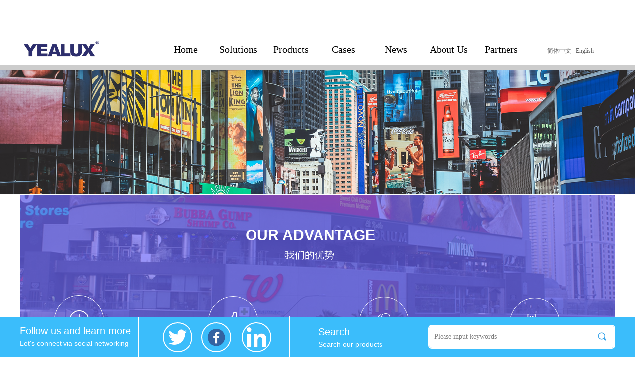

--- FILE ---
content_type: text/html; charset=utf-8
request_url: https://www.yealux.com/fa_ggfa
body_size: 26596
content:


<!DOCTYPE html>

<html class="smart-design-mode">
<head>


        <meta name="viewport" content="width=device-width" />

    <meta http-equiv="Content-Type" content="text/html; charset=utf-8" />
    <meta name="description" content="YEALUX tech provide the overall outdoor advertising LED solution includes LED advertising large screen| LED street furniture| LED light pole screen| led taxi top display| This solution can well meet the media needs of outdoor advertising companies for different locations, and can realize one-stop centralized procurement and all media platform management" />
    <meta name="keywords" content="New products LEDsign|New outdoor LED sign|New advertising LED sign|" />
    <meta name="renderer" content="webkit" />
    <meta name="applicable-device" content="pc" />
    <meta http-equiv="Cache-Control" content="no-transform" />
    <title>Outdoor Advertising Solution </title>
    <link rel="icon" href="//img.wanwang.xin/sitefiles10261/10261967/YEALUX ICON.png"/><link rel="shortcut icon" href="//img.wanwang.xin/sitefiles10261/10261967/YEALUX ICON.png"/><link rel="bookmark" href="//img.wanwang.xin/sitefiles10261/10261967/YEALUX ICON.png"/>
    <link href="https://img.wanwang.xin/Designer/Content/bottom/pcstyle.css?_version=20250709210035" rel="stylesheet" type="text/css"/>
    <link href="https://img.wanwang.xin/Content/public/css/reset.css?_version=20250709210034" rel="stylesheet" type="text/css"/>
    <link href="https://img.wanwang.xin/static/iconfont/1.0.0/iconfont.css?_version=20250709210039" rel="stylesheet" type="text/css"/>
    <link href="https://img.wanwang.xin/static/iconfont/2.0.0/iconfont.css?_version=20250709210039" rel="stylesheet" type="text/css"/>
    <link href="https://img.wanwang.xin/static/iconfont/designer/iconfont.css?_version=20250709210039" rel="stylesheet" type="text/css"/>
    <link href="https://img.wanwang.xin/static/iconfont/companyinfo/iconfont.css?_version=20250709210039" rel="stylesheet" type="text/css"/>
    <link href="https://img.wanwang.xin/Designer/Content/base/css/pager.css?_version=20250709210034" rel="stylesheet" type="text/css"/>
    <link href="https://img.wanwang.xin/Designer/Content/base/css/hover-effects.css?_version=20250709210034" rel="stylesheet" type="text/css"/>
    <link href="https://img.wanwang.xin/Designer/Content/base/css/antChain.css?_version=20250709210034" rel="stylesheet" type="text/css"/>


    
    <link href="//img.wanwang.xin/pubsf/10261/10261967/css/471841_Pc_en-US.css?preventCdnCacheSeed=903cdc7e833f40f7b0306071e6f4f1fc" rel="stylesheet" />
    <script src="https://img.wanwang.xin/Scripts/JQuery/jquery-3.6.3.min.js?_version=20250709210036" type="text/javascript"></script>
    <script src="https://img.wanwang.xin/Designer/Scripts/jquery.lazyload.min.js?_version=20250709210035" type="text/javascript"></script>
    <script src="https://img.wanwang.xin/Designer/Scripts/smart.animation.min.js?_version=20250709210035" type="text/javascript"></script>
    <script src="https://img.wanwang.xin/Designer/Content/Designer-panel/js/kino.razor.min.js?_version=20250709210034" type="text/javascript"></script>
    <script src="https://img.wanwang.xin/Scripts/common.min.js?v=20200318&_version=20250814140753" type="text/javascript"></script>
    <script src="https://img.wanwang.xin/Administration/Scripts/admin.validator.min.js?_version=20250709210033" type="text/javascript"></script>
    <script src="https://img.wanwang.xin/Administration/Content/plugins/cookie/jquery.cookie.js?_version=20250709210032" type="text/javascript"></script>

    <script type='text/javascript' id='jssor-all' src='https://img.wanwang.xin/Designer/Scripts/jssor.slider-22.2.16-all.min.js?_version=20250709210035' ></script><script type='text/javascript' id='slideshown' src='https://img.wanwang.xin/Designer/Scripts/slideshow.js?_version=20250709210035' ></script><script type='text/javascript' id='lzparallax' src='https://img.wanwang.xin/static/lzparallax/1.0.0/lz-parallax.min.js' ></script>
    
<script type="text/javascript">
           window.SEED_CONFIG = {
       customerId: ""
            };
        $.ajaxSetup({
            cache: false,
            beforeSend: function (jqXHR, settings) {
                settings.data = settings.data && settings.data.length > 0 ? (settings.data + "&") : "";
                settings.data = settings.data + "__RequestVerificationToken=" + $('input[name="__RequestVerificationToken"]').val();
                return true;
            }
        });
</script>


<script>
  window.SEED_CONFIG=window.SEED_CONFIG||{};
  window.SEED_CONFIG.siteId ="WS20250801151542000006";
  window.SEED_CONFIG.env ="prod";
</script>
<script defer="defer" src="https://o.alicdn.com/msea-fe/seed/index.js"></script>

</head>
<body id="smart-body" area="main">
 

    <input type="hidden" id="pageinfo"
           value="471841"
           data-type="1"
           data-device="Pc"
           data-entityid="471841" />
    <input id="txtDeviceSwitchEnabled" value="show" type="hidden" />


    


    
<!-- 在 mainContentWrapper 的下一层的三个div上设置了zindex。把页头页尾所在的层级调整高于中间内容，以防止中间内容遮盖页头页尾 -->

<div id="mainContentWrapper" style="background-color: transparent; background-image: none; background-repeat: no-repeat;background-position:0 0; background:-moz-linear-gradient(top, none, none);background:-webkit-gradient(linear, left top, left bottom, from(none), to(none));background:-o-linear-gradient(top, none, none);background:-ms-linear-gradient(top, none, none);background:linear-gradient(top, none, none);;
     position: relative; width: 100%;min-width:1200px;background-size: auto;" bgScroll="none">
    
    <div style="background-color: transparent; background-image: none; background-repeat: no-repeat;background-position:0 0; background:-moz-linear-gradient(top, none, none);background:-webkit-gradient(linear, left top, left bottom, from(none), to(none));background:-o-linear-gradient(top, none, none);background:-ms-linear-gradient(top, none, none);background:linear-gradient(top, none, none);;
         position: relative; width: 100%;min-width:1200px;background-size: auto; z-index:auto;" bgScroll="none">
        <div class=" header" cpid="5438" id="smv_Area0" style="width: 1200px; height: 393px;  position: relative; margin: 0 auto">
            <div id="smv_tem_37_9" ctype="banner"  class="esmartMargin smartAbs " cpid="5438" cstyle="Style1" ccolor="Item0" areaId="Area0" isContainer="True" pvid="" tareaId="Area0"  re-direction="y" daxis="Y" isdeletable="True" style="height: 10px; width: 100%; left: 0px; top: 131px;z-index:10001;"><div class="yibuFrameContent tem_37_9  banner_Style1  " style="overflow:visible;;" ><div class="fullcolumn-inner smAreaC" id="smc_Area0" cid="tem_37_9" style="width:1200px">
    </div>
<div id="bannerWrap_tem_37_9" class="fullcolumn-outer" style="position: absolute; top: 0; bottom: 0;">
</div>

<script type="text/javascript">

    $(function () {
        var resize = function () {
            $("#smv_tem_37_9 >.yibuFrameContent>.fullcolumn-inner").width($("#smv_tem_37_9").parent().width());
            $('#bannerWrap_tem_37_9').fullScreen(function (t) {
                if (VisitFromMobile()) {
                    t.css("min-width", t.parent().width())
                }
            });
        }
        if (typeof (LayoutConverter) !== "undefined") {
            LayoutConverter.CtrlJsVariableList.push({
                CtrlId: "tem_37_9",
                ResizeFunc: resize,
            });
        } else {
            $(window).resize(function (e) {
                if (e.target == this) {
                    resize();
                }
            });
        }

        resize();
    });
</script>
</div></div><div id="smv_tem_53_32" ctype="slideset"  class="esmartMargin smartAbs " cpid="5438" cstyle="Style1" ccolor="Item0" areaId="Area0" isContainer="True" pvid="" tareaId="Area0"  re-direction="y" daxis="Y" isdeletable="True" style="height: 252px; width: 1200px; left: 0px; top: 140px;z-index:1;"><div class="yibuFrameContent tem_53_32  slideset_Style1  " style="overflow:visible;;" >
<!--w-slide-->
<div id="lider_smv_tem_53_32_wrapper">
    <div class="w-slide" id="slider_smv_tem_53_32">
        <div class="w-slide-inner" data-u="slides">

                <div class="content-box" data-area="Area0">
                    <div id="smc_Area0" cid="tem_53_32" class="smAreaC slideset_AreaC">
                        <div id="smv_tem_59_32" ctype="line"  class="esmartMargin smartAbs " cpid="5438" cstyle="Style1" ccolor="Item3" areaId="Area0" isContainer="False" pvid="tem_53_32" tareaId="Area0"  re-direction="x" daxis="All" isdeletable="True" style="height: 20px; width: 203px; left: 498px; top: 276px;z-index:10010;"><div class="yibuFrameContent tem_59_32  line_Style1  " style="overflow:visible;;" ><!-- w-line -->
<div style="position:relative; height:100%">
    <div class="w-line" style="position:absolute;top:50%;" linetype="horizontal"></div>
</div>
</div></div><div id="smv_tem_60_32" ctype="text"  class="esmartMargin smartAbs " cpid="5438" cstyle="Style1" ccolor="Item1" areaId="Area0" isContainer="False" pvid="tem_53_32" tareaId="Area0"  re-direction="all" daxis="All" isdeletable="True" style="height: 24px; width: 160px; left: 520px; top: 249px;z-index:10012;"><div class="yibuFrameContent tem_60_32  text_Style1  " style="overflow:hidden;;" ><div id='txt_tem_60_32' style="height: 100%;">
    <div class="editableContent" id="txtc_tem_60_32" style="height: 100%; word-wrap:break-word;">
        <p><span style="font-family:Georgia,serif"><span style="font-size:18px">RESPONSIBILITY</span></span></p>

    </div>
</div>

<script>
    var tables = $(' #smv_tem_60_32').find('table')
    for (var i = 0; i < tables.length; i++) {
        var tab = tables[i]
        var borderWidth = $(tab).attr('border')
        if (borderWidth <= 0 || !borderWidth) {
            console.log(tab)
            $(tab).addClass('hidden-border')
            $(tab).children("tbody").children("tr").children("td").addClass('hidden-border')
            $(tab).children("tbody").children("tr").children("th").addClass('hidden-border')
            $(tab).children("thead").children("tr").children("td").addClass('hidden-border')
            $(tab).children("thead").children("tr").children("th").addClass('hidden-border')
            $(tab).children("tfoot").children("tr").children("td").addClass('hidden-border')
            $(tab).children("tfoot").children("tr").children("th").addClass('hidden-border')
        }
    }
</script></div></div>                    </div>
                    <div class="content-box-inner" style="background-image:url(//img.wanwang.xin/contents/sitefiles2052/10261967/images/27025326.png);background-position:50% 50%;background-repeat:no-repeat;background-size:auto;background-color:#ffffff;opacity:1"></div>

                </div>
        </div>
        <!-- Bullet Navigator -->
        <div data-u="navigator" class="w-slide-btn-box  f-hide " data-autocenter="1">
            <!-- bullet navigator item prototype -->
            <div class="w-slide-btn" data-u="prototype"></div>
        </div>

        <!-- 1Arrow Navigator -->
        <span data-u="arrowleft" class="w-slide-arrowl  slideArrow  f-hide  " data-autocenter="2" id="left_tem_53_32">
            <i class="w-itemicon mw-iconfont">&#xb133;</i>
        </span>
        <span data-u="arrowright" class="w-slide-arrowr slideArrow  f-hide " data-autocenter="2" id="right_tem_53_32">
            <i class="w-itemicon mw-iconfont">&#xb132;</i>
        </span>
    </div>
</div>

<!--/w-slide-->
<script type="text/javascript">
       var jssorCache_tem_53_32  = {
            CtrlId:"tem_53_32",
            SliderId: "slider_smv_tem_53_32",
           Html: $("#slider_smv_tem_53_32")[0].outerHTML,
           On: function (slideIndex, fromIndex) {
               slideAnimation_tem_53_32 (slideIndex, fromIndex);
           }
    };
    var slide_tem_53_32;
        var slideAnimation_tem_53_32 =  function (slideIndex, fromIndex) {
            var $slideWrapper = $("#slider_smv_tem_53_32 .w-slide-inner:last");
            var len = $slideWrapper.find(">.content-box").length

            var $nextSlide = $slideWrapper.find(".content-box:eq(" + ((slideIndex + 1)%len) + ")");
            $nextSlide.find(".animated").smanimate("stop");

            var $curSlide = $slideWrapper.find(".content-box:eq(" + slideIndex + ")");
            $curSlide.find(".animated").smanimate("replay")

            // var $fromSlide = $slideWrapper.find(".content-box:eq(" + fromIndex + ")");
            // $fromSlide.find(".animated").smanimate("stop");

           

            $("#switch_tem_53_32 .page").html(slideIndex + 1);
            $("#smv_tem_53_32").attr("selectArea", $curSlide.attr("data-area"));

            return false;
        }
    tem_53_32_page = 1;
    tem_53_32_sliderset3_init = function () {
        var jssor_1_options_tem_53_32 = {
            $AutoPlay: "False"=="True"?false:"on" == "on",//自动播放
            $PlayOrientation: 1,//2为向上滑，1为向左滑
            $Loop: 1,//循环
            $Idle: parseInt("3000"),//切换间隔
            $SlideDuration: "1000",//延时
            $SlideEasing: $Jease$.$OutQuint,
            
            $CaptionSliderOptions: {
                $Class: $JssorCaptionSlideo$,
                $Transitions: GetSlideAnimation("1", "1000"),
            },
            
            $ArrowNavigatorOptions: {
                $Class: $JssorArrowNavigator$
            },
            $BulletNavigatorOptions: {
                $Class: $JssorBulletNavigator$,
                $ActionMode: "1"
            }
        };

        //初始化幻灯
        var slide = slide_tem_53_32 = new $JssorSlider$("slider_smv_tem_53_32", jssor_1_options_tem_53_32);
        if (typeof (LayoutConverter) !== "undefined") {
            jssorCache_tem_53_32 .JssorOpt= jssor_1_options_tem_53_32,
            jssorCache_tem_53_32 .Jssor = slide;
        }
        $('#smv_tem_53_32').data('jssor_slide', slide);

        //resize游览器的时候触发自动缩放幻灯秀
        //幻灯栏目自动或手动切换时触发的事件
        slide.$On($JssorSlider$.$EVT_PARK,slideAnimation_tem_53_32);
        //切换栏点击事件
        $("#switch_tem_53_32 .left").unbind("click").click(function () {
            if(tem_53_32_page==1){
                tem_53_32_page =1;
            } else {
                tem_53_32_page = tem_53_32_page - 1;
            }
            $("#switch_tem_53_32 .page").html(tem_53_32_page);
            slide.$Prev();
            return false;
        });
        $("#switch_tem_53_32 .right").unbind("click").click(function () {
            if(tem_53_32_page==1){
                tem_53_32_page = 1;
        } else {
        tem_53_32_page = tem_53_32_page + 1;
    }
    $("#switch_tem_53_32 .page").html(tem_53_32_page);
    slide.$Next();
    return false;
    });
    };


    $(function () {

        var jssorCopyTmp = document.getElementById('slider_smv_tem_53_32').cloneNode(true);

        var $jssorIntt = function (skipInit) {

            //获取幻灯显示动画类型
            var $this = $('#slider_smv_tem_53_32');
            var dh = $(document).height();
            var wh = $(window).height();
            var ww = $(window).width();
            var width = 1000;
            //区分页头、页尾、内容区宽度
            if ($this.parents(".header").length > 0 ) {
                width = $this.parents(".header").width();
            } else if ($this.parents(".footer").length > 0 ){
                width = $this.parents(".footer").width();
            } else {
                width = $this.parents(".smvContainer").width();
            }

            if (ww > width) {
                var left = parseInt((ww - width) * 10 / 2) / 10;
                $this.css({ 'left': -left, 'width': ww });
            } else {
                $this.css({ 'left': 0, 'width': ww });
            }

            //解决手机端预览PC端幻灯秀时不通栏问题
            if (VisitFromMobile() && typeof (LayoutConverter) === "undefined") {
                $this.css("min-width", width);
                setTimeout(function () {
                    var boxleft = (width - 330) / 2;
                    $this.find(".w-slide-btn-box").css("left", boxleft + "px");
                }, 300);
            }
            $this.children().not(".slideArrow").css({ "width": $this.width() });

            if (!skipInit) {
                tem_53_32_sliderset3_init();
            }


            var areaId = $("#smv_tem_53_32").attr("tareaid");
            if(areaId==""){
                var mainWidth = $("#smv_Main").width();
                $("#smv_tem_53_32 .slideset_AreaC").css({"width":mainWidth+"px","position":"relative","margin":"0 auto"});
            }else{
                var controlWidth = $("#smv_tem_53_32").width();
                $("#smv_tem_53_32 .slideset_AreaC").css({"width":controlWidth+"px","position":"relative","margin":"0 auto"});
            }
            $("#smv_tem_53_32").attr("selectArea", "Area0");

            var arrowHeight = $('#slider_smv_tem_53_32 .w-slide-arrowl').eq(-1).outerHeight();
            var arrowTop = (18 - arrowHeight) / 2;
            $('#slider_smv_tem_53_32 .w-slide-arrowl').eq(-1).css('top', arrowTop);
            $('#slider_smv_tem_53_32 .w-slide-arrowr').eq(-1).css('top', arrowTop);
        }
        $jssorIntt();

            
        var ctime = null;

        function ScaleSlider() {
            slide_tem_53_32.$Off($JssorSlider$.$EVT_PARK,slideAnimation_tem_53_32);
            if (ctime) {
                clearTimeout(ctime);
                ctime = null;
            }
            ctime = setTimeout(function () {
                var inst = $('#slider_smv_tem_53_32');
                     var orginWidth = inst.width();
                     if (orginWidth == $(window).width()) return;
                    var inst_parent = inst.parent();
                    inst.remove()
                     inst_parent.append(jssorCopyTmp.cloneNode(true));

                inst_parent.find('.animated').smanimate().stop();
                     //$('.smartRecpt').smrecompute()

                $jssorIntt();
                ctime = null;
            }, 200);

        }
        if (typeof (LayoutConverter) === "undefined") {
            $Jssor$.$CancelEvent(window, "resize", ScaleSlider);
            $Jssor$.$AddEvent(window, "resize", ScaleSlider);
        }
        
          if (typeof (LayoutConverter) !== "undefined") {
            jssorCache_tem_53_32 .ResizeFunc = $jssorIntt;
            LayoutConverter.CtrlJsVariableList.push(jssorCache_tem_53_32 );
        }

    });
</script>
</div></div><div id="smv_tem_67_12" ctype="tab"  class="esmartMargin smartAbs " cpid="5438" cstyle="Style6" ccolor="Item0" areaId="Area0" isContainer="True" pvid="" tareaId="Area0"  re-direction="all" daxis="All" isdeletable="True" style="height: 321px; width: 742px; left: 281px; top: 66px;z-index:10010;"><div class="yibuFrameContent tem_67_12  tab_Style6  " style="overflow:visible;;" >
<div class="w-label" id="tab_tem_67_12">
    <ul class="w-label-tips">
        <li class="w-label-tips-line"><span></span></li>
            <li class="w-label-tips-item " style="" data-area="tabArea0">
                <a class="f-ellipsis" href="/sy" target="_self" style="line-height: 63px">Home</a>
                <span class="mask" style=""></span>
            </li>
            <li class="w-label-tips-line"><span></span></li>
            <li class="w-label-tips-item " style="" data-area="tabArea1">
                <a class="f-ellipsis" href="/fa" target="_self" style="line-height: 63px">Solutions</a>
                <span class="mask" style=""></span>
            </li>
            <li class="w-label-tips-line"><span></span></li>
            <li class="w-label-tips-item " style="" data-area="tabArea2">
                <a class="f-ellipsis" href="/cp" target="_self" style="line-height: 63px">Products</a>
                <span class="mask" style=""></span>
            </li>
            <li class="w-label-tips-line"><span></span></li>
            <li class="w-label-tips-item " style="" data-area="tabArea1638011058713">
                <a class="f-ellipsis" href="/al" target="_blank" style="line-height: 63px">Cases</a>
                <span class="mask" style=""></span>
            </li>
            <li class="w-label-tips-line"><span></span></li>
            <li class="w-label-tips-item " style="" data-area="tabArea1638011069233">
                <a class="f-ellipsis" href="/xw" target="_blank" style="line-height: 63px">News</a>
                <span class="mask" style=""></span>
            </li>
            <li class="w-label-tips-line"><span></span></li>
            <li class="w-label-tips-item " style="" data-area="tabArea1638011097568">
                <a class="f-ellipsis" href="/gywm" target="_blank" style="line-height: 63px">About Us</a>
                <span class="mask" style=""></span>
            </li>
            <li class="w-label-tips-line"><span></span></li>
            <li class="w-label-tips-item " style="" data-area="tabArea1638011122996">
                <a class="f-ellipsis" href="/hzhb" target="_self" style="line-height: 63px">Partners</a>
                <span class="mask" style=""></span>
            </li>
            <li class="w-label-tips-line"><span></span></li>
    </ul>
    <ul class="w-label-content">

            <li class="w-label-content-item " data-area="tabArea0">
                <div class="smAreaC" id="smc_tabArea0" cid="tem_67_12" style="height: 67px;">
                                    </div>
            </li>
            <li class="w-label-content-item " data-area="tabArea1">
                <div class="smAreaC" id="smc_tabArea1" cid="tem_67_12" style="height: 64px;">
                    <div id="smv_tem_68_12" ctype="nav"  class="esmartMargin smartAbs " cpid="5438" cstyle="Style1" ccolor="Item0" areaId="tabArea1" isContainer="False" pvid="tem_67_12" tareaId="Area0"  re-direction="all" daxis="All" isdeletable="True" style="height: 46px; width: 597px; left: 12px; top: 0px;z-index:2;"><div class="yibuFrameContent tem_68_12  nav_Style1  " style="overflow:visible;;" ><div id="nav_tem_68_12" class="nav_pc_t_1">
    <ul class="w-nav" navstyle="style1">
                <li class="w-nav-inner" style="height:46px;line-height:46px;width:33.3333333333333%;">
                    <div class="w-nav-item">
                        <i class="w-nav-item-line"></i>
                                <a href="/fa_ggfa" target="_self" class="w-nav-item-link">
                                    <span class="mw-iconfont"></span>
                                    <span class="w-link-txt">Outdoor&#160;Advertising&#160;Display</span>
                                </a>
                       
                    </div>
                </li>
                <li class="w-nav-inner" style="height:46px;line-height:46px;width:33.3333333333333%;">
                    <div class="w-nav-item">
                        <i class="w-nav-item-line"></i>
                                <a href="/fa_lsfa" target="_self" class="w-nav-item-link">
                                    <span class="mw-iconfont"></span>
                                    <span class="w-link-txt">Retail&#160;Display</span>
                                </a>
                       
                    </div>
                </li>
                <li class="w-nav-inner" style="height:46px;line-height:46px;width:33.3333333333333%;">
                    <div class="w-nav-item">
                        <i class="w-nav-item-line"></i>
                                <a href="/fa_hyfa" target="_self" class="w-nav-item-link">
                                    <span class="mw-iconfont"></span>
                                    <span class="w-link-txt">Video&#160;Conferencing&#160;Display</span>
                                </a>
                       
                    </div>
                </li>

    </ul>
</div>
<script>
    $(function () {
        var $nav = $("#smv_tem_68_12 .w-nav");
        var $inner = $("#smv_tem_68_12 .w-nav-inner");
        var rightBorder = parseInt($nav.css("border-right-width"));
        var leftBorder = parseInt($nav.css("border-left-width"));
        var topBorder = parseInt($nav.css("border-top-width"));
        var bottomBorder = parseInt($nav.css("border-bottom-width"));
        var height = $("#smv_tem_68_12").height();
        var width = $('#smv_tem_68_12').width();
        $nav.height(height - topBorder - bottomBorder);
        $nav.width(width - leftBorder - rightBorder);
        $inner.height(height - topBorder - bottomBorder).css("line-height", height - topBorder - bottomBorder+"px");


        $('#nav_tem_68_12').find('.w-subnav').hide();
        var $this, item, itemAll;
        $('#nav_tem_68_12').off('mouseenter').on('mouseenter', '.w-nav-inner', function () {
            itemAll = $('#nav_tem_68_12').find('.w-subnav');
            $this = $(this);
            item = $this.find('.w-subnav');
            item.slideDown();
        }).off('mouseleave').on('mouseleave', '.w-nav-inner', function () {
            item = $(this).find('.w-subnav');
            item.stop().slideUp(function () {
                ////设置回调，防止slidUp自动加上height和width导致在子导航中设置height和width无效
                //item.css({
                //    height: '',
                //    width: ''
                //})
            });
        });
        SetNavSelectedStyle('nav_tem_68_12');//选中当前导航
    });

</script></div></div>                </div>
            </li>
            <li class="w-label-content-item " data-area="tabArea2">
                <div class="smAreaC" id="smc_tabArea2" cid="tem_67_12" style="height: 254px;">
                    <div id="smv_tem_69_12" ctype="nav"  class="esmartMargin smartAbs " cpid="5438" cstyle="Style1" ccolor="Item0" areaId="tabArea2" isContainer="False" pvid="tem_67_12" tareaId="Area0"  re-direction="all" daxis="All" isdeletable="True" style="height: 46px; width: 615px; left: 123px; top: 0px;z-index:2;"><div class="yibuFrameContent tem_69_12  nav_Style1  " style="overflow:visible;;" ><div id="nav_tem_69_12" class="nav_pc_t_1">
    <ul class="w-nav" navstyle="style1">
                <li class="w-nav-inner" style="height:46px;line-height:46px;width:33.3333333333333%;">
                    <div class="w-nav-item">
                        <i class="w-nav-item-line"></i>
                                <a href="/cp_ggxs" target="_self" class="w-nav-item-link">
                                    <span class="mw-iconfont"></span>
                                    <span class="w-link-txt">Outdoor&#160;Advertising&#160;Display</span>
                                </a>
                       
                    </div>
                        <ul class="w-subnav" style="width:219px">
                                <li class="w-subnav-item userWidth">
                                    <a href="/productinfo/1053189.html" target="_self" class="w-subnav-link" style="height:46px;line-height:46px;">
                                        <span class="mw-iconfont"></span>
                                        <span class="w-link-txt">General&#160;Series</span>
                                    </a>
                                </li>
                                <li class="w-subnav-item userWidth">
                                    <a href="javascript:;" target="_self" class="w-subnav-link" style="height:46px;line-height:46px;">
                                        <span class="mw-iconfont"></span>
                                        <span class="w-link-txt">Guard&#160;Series</span>
                                    </a>
                                </li>
                                <li class="w-subnav-item userWidth">
                                    <a href="/productinfo/1061093.html" target="_self" class="w-subnav-link" style="height:46px;line-height:46px;">
                                        <span class="mw-iconfont"></span>
                                        <span class="w-link-txt">Chivalry&#160;Series</span>
                                    </a>
                                </li>
                                <li class="w-subnav-item userWidth">
                                    <a href="/productinfo/1096476.html" target="_self" class="w-subnav-link" style="height:46px;line-height:46px;">
                                        <span class="mw-iconfont"></span>
                                        <span class="w-link-txt">Archer&#160;Series</span>
                                    </a>
                                </li>
                        </ul>
                </li>
                <li class="w-nav-inner" style="height:46px;line-height:46px;width:33.3333333333333%;">
                    <div class="w-nav-item">
                        <i class="w-nav-item-line"></i>
                                <a href="/cp_lsxs" target="_self" class="w-nav-item-link">
                                    <span class="mw-iconfont"></span>
                                    <span class="w-link-txt">Retail&#160;Display</span>
                                </a>
                       
                    </div>
                        <ul class="w-subnav" style="width:219px">
                                <li class="w-subnav-item userWidth">
                                    <a href="/productinfo/1099349.html" target="_self" class="w-subnav-link" style="height:46px;line-height:46px;">
                                        <span class="mw-iconfont"></span>
                                        <span class="w-link-txt">Shopkeeper&#160;Series</span>
                                    </a>
                                </li>
                                <li class="w-subnav-item userWidth">
                                    <a href="/productinfo/1099380.html" target="_self" class="w-subnav-link" style="height:46px;line-height:46px;">
                                        <span class="mw-iconfont"></span>
                                        <span class="w-link-txt">Butler&#160;Series</span>
                                    </a>
                                </li>
                                <li class="w-subnav-item userWidth">
                                    <a href="/productinfo/1061193.html" target="_self" class="w-subnav-link" style="height:46px;line-height:46px;">
                                        <span class="mw-iconfont"></span>
                                        <span class="w-link-txt">Porter&#160;Series</span>
                                    </a>
                                </li>
                                <li class="w-subnav-item userWidth">
                                    <a href="/productinfo/1099370.html" target="_self" class="w-subnav-link" style="height:46px;line-height:46px;">
                                        <span class="mw-iconfont"></span>
                                        <span class="w-link-txt">Attendant&#160;Series</span>
                                    </a>
                                </li>
                        </ul>
                </li>
                <li class="w-nav-inner" style="height:46px;line-height:46px;width:33.3333333333333%;">
                    <div class="w-nav-item">
                        <i class="w-nav-item-line"></i>
                                <a href="/cp_hyxs" target="_self" class="w-nav-item-link">
                                    <span class="mw-iconfont"></span>
                                    <span class="w-link-txt">Video&#160;Conferencing&#160;Display</span>
                                </a>
                       
                    </div>
                        <ul class="w-subnav" style="width:219px">
                                <li class="w-subnav-item userWidth">
                                    <a href="/productinfo/1096844.html" target="_self" class="w-subnav-link" style="height:46px;line-height:46px;">
                                        <span class="mw-iconfont"></span>
                                        <span class="w-link-txt">Prism&#160;Series</span>
                                    </a>
                                </li>
                        </ul>
                </li>

    </ul>
</div>
<script>
    $(function () {
        var $nav = $("#smv_tem_69_12 .w-nav");
        var $inner = $("#smv_tem_69_12 .w-nav-inner");
        var rightBorder = parseInt($nav.css("border-right-width"));
        var leftBorder = parseInt($nav.css("border-left-width"));
        var topBorder = parseInt($nav.css("border-top-width"));
        var bottomBorder = parseInt($nav.css("border-bottom-width"));
        var height = $("#smv_tem_69_12").height();
        var width = $('#smv_tem_69_12').width();
        $nav.height(height - topBorder - bottomBorder);
        $nav.width(width - leftBorder - rightBorder);
        $inner.height(height - topBorder - bottomBorder).css("line-height", height - topBorder - bottomBorder+"px");


        $('#nav_tem_69_12').find('.w-subnav').hide();
        var $this, item, itemAll;
        $('#nav_tem_69_12').off('mouseenter').on('mouseenter', '.w-nav-inner', function () {
            itemAll = $('#nav_tem_69_12').find('.w-subnav');
            $this = $(this);
            item = $this.find('.w-subnav');
            item.slideDown();
        }).off('mouseleave').on('mouseleave', '.w-nav-inner', function () {
            item = $(this).find('.w-subnav');
            item.stop().slideUp(function () {
                ////设置回调，防止slidUp自动加上height和width导致在子导航中设置height和width无效
                //item.css({
                //    height: '',
                //    width: ''
                //})
            });
        });
        SetNavSelectedStyle('nav_tem_69_12');//选中当前导航
    });

</script></div></div>                </div>
            </li>
            <li class="w-label-content-item " data-area="tabArea1638011058713">
                <div class="smAreaC" id="smc_tabArea1638011058713" cid="tem_67_12" style="height: 65px;">
                    <div id="smv_tem_70_12" ctype="nav"  class="esmartMargin smartAbs " cpid="5438" cstyle="Style1" ccolor="Item0" areaId="tabArea1638011058713" isContainer="False" pvid="tem_67_12" tareaId="Area0"  re-direction="all" daxis="All" isdeletable="True" style="height: 46px; width: 619px; left: 112px; top: 0px;z-index:2;"><div class="yibuFrameContent tem_70_12  nav_Style1  " style="overflow:visible;;" ><div id="nav_tem_70_12" class="nav_pc_t_1">
    <ul class="w-nav" navstyle="style1">
                <li class="w-nav-inner" style="height:46px;line-height:46px;width:33.3333333333333%;">
                    <div class="w-nav-item">
                        <i class="w-nav-item-line"></i>
                                <a href="/al_ggal" target="_self" class="w-nav-item-link">
                                    <span class="mw-iconfont"></span>
                                    <span class="w-link-txt">Outdoor&#160;Advertising&#160;Display</span>
                                </a>
                       
                    </div>
                </li>
                <li class="w-nav-inner" style="height:46px;line-height:46px;width:33.3333333333333%;">
                    <div class="w-nav-item">
                        <i class="w-nav-item-line"></i>
                                <a href="/al_lsal" target="_self" class="w-nav-item-link">
                                    <span class="mw-iconfont"></span>
                                    <span class="w-link-txt">Retail&#160;Display</span>
                                </a>
                       
                    </div>
                </li>
                <li class="w-nav-inner" style="height:46px;line-height:46px;width:33.3333333333333%;">
                    <div class="w-nav-item">
                        <i class="w-nav-item-line"></i>
                                <a href="/al_hyal" target="_self" class="w-nav-item-link">
                                    <span class="mw-iconfont"></span>
                                    <span class="w-link-txt">Video&#160;Conferencing&#160;Display</span>
                                </a>
                       
                    </div>
                </li>

    </ul>
</div>
<script>
    $(function () {
        var $nav = $("#smv_tem_70_12 .w-nav");
        var $inner = $("#smv_tem_70_12 .w-nav-inner");
        var rightBorder = parseInt($nav.css("border-right-width"));
        var leftBorder = parseInt($nav.css("border-left-width"));
        var topBorder = parseInt($nav.css("border-top-width"));
        var bottomBorder = parseInt($nav.css("border-bottom-width"));
        var height = $("#smv_tem_70_12").height();
        var width = $('#smv_tem_70_12').width();
        $nav.height(height - topBorder - bottomBorder);
        $nav.width(width - leftBorder - rightBorder);
        $inner.height(height - topBorder - bottomBorder).css("line-height", height - topBorder - bottomBorder+"px");


        $('#nav_tem_70_12').find('.w-subnav').hide();
        var $this, item, itemAll;
        $('#nav_tem_70_12').off('mouseenter').on('mouseenter', '.w-nav-inner', function () {
            itemAll = $('#nav_tem_70_12').find('.w-subnav');
            $this = $(this);
            item = $this.find('.w-subnav');
            item.slideDown();
        }).off('mouseleave').on('mouseleave', '.w-nav-inner', function () {
            item = $(this).find('.w-subnav');
            item.stop().slideUp(function () {
                ////设置回调，防止slidUp自动加上height和width导致在子导航中设置height和width无效
                //item.css({
                //    height: '',
                //    width: ''
                //})
            });
        });
        SetNavSelectedStyle('nav_tem_70_12');//选中当前导航
    });

</script></div></div>                </div>
            </li>
            <li class="w-label-content-item " data-area="tabArea1638011069233">
                <div class="smAreaC" id="smc_tabArea1638011069233" cid="tem_67_12" style="height: 67px;">
                    <div id="smv_tem_71_12" ctype="nav"  class="esmartMargin smartAbs " cpid="5438" cstyle="Style1" ccolor="Item0" areaId="tabArea1638011069233" isContainer="False" pvid="tem_67_12" tareaId="Area0"  re-direction="all" daxis="All" isdeletable="True" style="height: 46px; width: 283px; left: 424px; top: 0px;z-index:2;"><div class="yibuFrameContent tem_71_12  nav_Style1  " style="overflow:visible;;" ><div id="nav_tem_71_12" class="nav_pc_t_1">
    <ul class="w-nav" navstyle="style1">
                <li class="w-nav-inner" style="height:46px;line-height:46px;width:50%;">
                    <div class="w-nav-item">
                        <i class="w-nav-item-line"></i>
                                <a href="/xw_gsxw" target="_self" class="w-nav-item-link">
                                    <span class="mw-iconfont"></span>
                                    <span class="w-link-txt">Company&#160;News</span>
                                </a>
                       
                    </div>
                </li>
                <li class="w-nav-inner" style="height:46px;line-height:46px;width:50%;">
                    <div class="w-nav-item">
                        <i class="w-nav-item-line"></i>
                                <a href="/xw_hyzx" target="_self" class="w-nav-item-link">
                                    <span class="mw-iconfont"></span>
                                    <span class="w-link-txt">Industry&#160;News</span>
                                </a>
                       
                    </div>
                </li>

    </ul>
</div>
<script>
    $(function () {
        var $nav = $("#smv_tem_71_12 .w-nav");
        var $inner = $("#smv_tem_71_12 .w-nav-inner");
        var rightBorder = parseInt($nav.css("border-right-width"));
        var leftBorder = parseInt($nav.css("border-left-width"));
        var topBorder = parseInt($nav.css("border-top-width"));
        var bottomBorder = parseInt($nav.css("border-bottom-width"));
        var height = $("#smv_tem_71_12").height();
        var width = $('#smv_tem_71_12').width();
        $nav.height(height - topBorder - bottomBorder);
        $nav.width(width - leftBorder - rightBorder);
        $inner.height(height - topBorder - bottomBorder).css("line-height", height - topBorder - bottomBorder+"px");


        $('#nav_tem_71_12').find('.w-subnav').hide();
        var $this, item, itemAll;
        $('#nav_tem_71_12').off('mouseenter').on('mouseenter', '.w-nav-inner', function () {
            itemAll = $('#nav_tem_71_12').find('.w-subnav');
            $this = $(this);
            item = $this.find('.w-subnav');
            item.slideDown();
        }).off('mouseleave').on('mouseleave', '.w-nav-inner', function () {
            item = $(this).find('.w-subnav');
            item.stop().slideUp(function () {
                ////设置回调，防止slidUp自动加上height和width导致在子导航中设置height和width无效
                //item.css({
                //    height: '',
                //    width: ''
                //})
            });
        });
        SetNavSelectedStyle('nav_tem_71_12');//选中当前导航
    });

</script></div></div>                </div>
            </li>
            <li class="w-label-content-item " data-area="tabArea1638011097568">
                <div class="smAreaC" id="smc_tabArea1638011097568" cid="tem_67_12" style="height: 67px;">
                                    </div>
            </li>
            <li class="w-label-content-item " data-area="tabArea1638011122996">
                <div class="smAreaC" id="smc_tabArea1638011122996" cid="tem_67_12" style="height: 67px;">
                                    </div>
            </li>
    </ul>
</div>
<style>
    #smv_tem_67_12 {height:auto !important;}
</style>
<script type="text/javascript">
    var target_tem_67_12;
    $(function () {
        var event = "mouseenter";
            
        $("#tab_tem_67_12").on("mouseleave", function (e) {
            var o = e.relatedTarget || e.toElement;
            if (!o) return;
            $("#tab_tem_67_12 > .w-label-tips > .current").removeClass("current");
            $("#tab_tem_67_12 > .w-label-content").stop().slideUp("fast");
        });
        $("#tab_tem_67_12 > .w-label-tips").on("mouseenter", function () {
            $("#tab_tem_67_12 > .w-label-content").stop().slideDown("fast");
        });
        
        $("#tab_tem_67_12 > .w-label-tips >.w-label-tips-item").on(event, function () {
            $(this).siblings().removeClass("current");
            $(this).addClass("current");
            $(this).prev(".w-label-tips-line").addClass("current");
            $(this).next(".w-label-tips-line").addClass("current");
            var $content = $("#tab_tem_67_12 >.w-label-content > .w-label-content-item[data-area='" + $(this).attr("data-area") + "']");
            $content.addClass("current").siblings().removeClass("current");
            
            $("#smv_tem_67_12").attr("selectArea", $content.attr("data-area"));
            $content.find("img").cutFillAuto();
        });
        $("#smv_tem_67_12").attr("selectArea", "tabArea0");
    });
</script>
</div></div><div id="smv_tem_75_56" ctype="languages"  class="esmartMargin smartAbs " cpid="5438" cstyle="Style2" ccolor="Item0" areaId="Area0" isContainer="False" pvid="" tareaId="Area0"  re-direction="all" daxis="All" isdeletable="True" style="height: 20px; width: 116px; left: 1058px; top: 92px;z-index:10014;"><div class="yibuFrameContent tem_75_56  languages_Style2  " style="overflow:visible;;" >    
<div class="smv_con_1_1">
    <div class="w-language">
        <ul class="w-language-group f-clearfix">
                <li class="w-language-item">
                    <a href="javascript:void(0)"style="height:20px;line-height:20px"   class="w-language-link" languageid="2" languageculture="zh-CN">简体中文</a>
                </li>
                <li class="w-language-item">
                    <a href="javascript:void(0)"style="height:20px;line-height:20px"   class="w-language-link" languageid="1" languageculture="en-US">English</a>
                </li>
        </ul>
    </div>
</div>
<script type="text/javascript">

    $(function () {
        $('#smv_tem_75_56').on("click", "li.w-language-item a", function () {
            var languageid = $(this).attr("languageid");
            var languageculture = $(this).attr("languageculture");
            if (languageid != undefined) {
                $.ajax({
                    cache: false,
                    url: "/Common/ChangeRunTimeLanguage",
                    type: "post",
                    data: { languageId: languageid, languageCulture: languageculture },
                    dataType: "json",
                    success: function (result) {
                        if (result.IsSuccess) {
                            var href = window.location.href;
                            href = unescape(href);
                            if (href.indexOf("languageId=") > -1) {
                                href =href.replace(/languageId=\d/, "languageId=" + languageid);
                                //href = escape(href);
                                window.location.href = href;
                            } else
                                location.reload();

                        }
                    },
                    error: function () { }
                });
            }
        })
    });
</script>
</div></div><div id="smv_tem_76_50" ctype="image"  class="esmartMargin smartAbs " cpid="5438" cstyle="Style1" ccolor="Item0" areaId="Area0" isContainer="False" pvid="" tareaId="Area0"  re-direction="all" daxis="All" isdeletable="True" style="height: 41px; width: 166px; left: 0px; top: 79px;z-index:10015;"><div class="yibuFrameContent tem_76_50  image_Style1  " style="overflow:visible;;" >
    <div class="w-image-box image-clip-wrap" data-fillType="0" id="div_tem_76_50">
        <a target="_self" href="">
            <img loading="lazy" 
                 src="//img.wanwang.xin/contents/sitefiles2052/10261967/images/26975055.png" 
                 alt="" 
                 title="" 
                 id="img_smv_tem_76_50" 
                 style="width: 164px; height:39px;"
                 class=""
             >
        </a>
    </div>

    <script type="text/javascript">
        $(function () {
            
                InitImageSmv("tem_76_50", "164", "41", "0");
            
                 });
    </script>

</div></div>
        </div>
    </div>

    <div class="main-layout-wrapper" id="smv_AreaMainWrapper" style="background-color: transparent; background-image: none;
         background-repeat: no-repeat;background-position:0 0; background:-moz-linear-gradient(top, none, none);background:-webkit-gradient(linear, left top, left bottom, from(none), to(none));background:-o-linear-gradient(top, none, none);background:-ms-linear-gradient(top, none, none);background:linear-gradient(top, none, none);;background-size: auto; z-index:auto;"
         bgScroll="none">
        <div class="main-layout" id="tem-main-layout11" style="width: 100%;">
            <div style="display: none">
                
            </div>
            <div class="" id="smv_MainContent" rel="mainContentWrapper" style="width: 100%; min-height: 300px; position: relative; ">
                
                <div class="smvWrapper"  style="min-width:1200px;  position: relative; background-color: transparent; background-image: none; background-repeat: no-repeat; background:-moz-linear-gradient(top, none, none);background:-webkit-gradient(linear, left top, left bottom, from(none), to(none));background:-o-linear-gradient(top, none, none);background:-ms-linear-gradient(top, none, none);background:linear-gradient(top, none, none);;background-position:0 0;background-size:auto;" bgScroll="none"><div class="smvContainer" id="smv_Main" cpid="471841" style="min-height:400px;width:1200px;height:3021px;  position: relative; "><div id="smv_con_13_13" ctype="banner"  class="esmartMargin smartAbs " cpid="471841" cstyle="Style3" ccolor="Item0" areaId="" isContainer="True" pvid="" tareaId=""  re-direction="y" daxis="Y" isdeletable="True" style="height: 547px; width: 100%; left: 0px; top: 1px;z-index:2;"><div class="yibuFrameContent con_13_13  banner_Style3  " style="overflow:visible;;" >
<div class="w-banner">
    <div class="w-banner-content fullcolumn-inner smAreaC" id="smc_Area0" cid="con_13_13" style="width:1200px">
        <div id="smv_con_14_13" ctype="multicolumn"  class="esmartMargin smartAbs " cpid="471841" cstyle="Style1" ccolor="Item0" areaId="Area0" isContainer="True" pvid="con_13_13" tareaId=""  re-direction="y" daxis="Y" isdeletable="True" style="height: 294px; width: 100%; left: 0px; top: 151px;z-index:2;"><div class="yibuFrameContent con_14_13  multicolumn_Style1  " style="overflow:visible;;" >
<div class="w-columns " id="mc_con_14_13" data-spacing="16" data-pagewidth="1200" style="width: 1200px;">
    <ul class="w-columns-inner">
            <li class="w-columns-item" data-area="columnArea0" data-width="25">
                <div class="w-columns-interval">
                    <div class="w-columns-content" style="background-color: transparent; background-image: none; background-repeat: repeat; background-position: 50% 50%; background: -moz-linear-gradient(top, none, none);background: -ms-linear-gradient(none, none);background: -webkit-gradient(linear, left top, left bottom, from(none), to(none));background: -o-linear-gradient(top, none, none);background: linear-gradient(top, none, none);background-size:cover;">
                        <div class="w-columns-content-inner smAreaC" id="smc_columnArea0" cid="con_14_13" style="width:288px;">
                            <div id="smv_con_15_13" ctype="area" smanim='{"delay":1.0,"duration":0.75,"direction":"Left","animationName":"slideIn","infinite":"1"}'  class="esmartMargin smartAbs animated" cpid="471841" cstyle="Style1" ccolor="Item1" areaId="columnArea0" isContainer="True" pvid="con_14_13" tareaId=""  re-direction="all" daxis="All" isdeletable="True" style="height: 278px; width: 220px; left: 9px; top: 11px;z-index:4;"><div class="yibuFrameContent con_15_13  area_Style1  " style="overflow:visible;;" ><div class="w-container" data-effect-name="enterTop">
    <div class="smAreaC" id="smc_Area0" cid="con_15_13">
        <div id="smv_con_16_13" ctype="text"  class="esmartMargin smartAbs " cpid="471841" cstyle="Style1" ccolor="Item3" areaId="Area0" isContainer="False" pvid="con_15_13" tareaId=""  re-direction="all" daxis="All" isdeletable="True" style="height: 22px; width: 162px; left: 29px; top: 238px;z-index:7;"><div class="yibuFrameContent con_16_13  text_Style1  " style="overflow:hidden;;" ><div id='txt_con_16_13' style="height: 100%;">
    <div class="editableContent" id="txtc_con_16_13" style="height: 100%; word-wrap:break-word;">
        <p style="text-align:center"><span style="color:#ffffff"><span style="font-family:Arial,Helvetica,sans-serif">Industry Experience</span></span></p>

    </div>
</div>

<script>
    var tables = $(' #smv_con_16_13').find('table')
    for (var i = 0; i < tables.length; i++) {
        var tab = tables[i]
        var borderWidth = $(tab).attr('border')
        if (borderWidth <= 0 || !borderWidth) {
            console.log(tab)
            $(tab).addClass('hidden-border')
            $(tab).children("tbody").children("tr").children("td").addClass('hidden-border')
            $(tab).children("tbody").children("tr").children("th").addClass('hidden-border')
            $(tab).children("thead").children("tr").children("td").addClass('hidden-border')
            $(tab).children("thead").children("tr").children("th").addClass('hidden-border')
            $(tab).children("tfoot").children("tr").children("td").addClass('hidden-border')
            $(tab).children("tfoot").children("tr").children("th").addClass('hidden-border')
        }
    }
</script></div></div><div id="smv_con_17_13" ctype="area"  class="esmartMargin smartAbs " cpid="471841" cstyle="Style1" ccolor="Item0" areaId="Area0" isContainer="True" pvid="con_15_13" tareaId=""  re-direction="all" daxis="All" isdeletable="True" style="height: 100px; width: 100px; left: 60px; top: 39px;z-index:3;"><div class="yibuFrameContent con_17_13  area_Style1  " style="overflow:visible;;" ><div class="w-container" data-effect-name="enterTop">
    <div class="smAreaC" id="smc_Area0" cid="con_17_13">
        <div id="smv_con_18_13" ctype="button"  class="esmartMargin smartAbs " cpid="471841" cstyle="Style1" ccolor="Item0" areaId="Area0" isContainer="False" pvid="con_17_13" tareaId=""  re-direction="all" daxis="All" isdeletable="True" style="height: 50px; width: 51px; left: 26px; top: 23px;z-index:5;"><div class="yibuFrameContent con_18_13  button_Style1  " style="overflow:visible;;" ><a target="_self" href="" class="w-button f-ellipsis" style="width: 51px; height: 50px; line-height: 50px;">
    <span class="w-button-position">
        <em class="w-button-text f-ellipsis">
            <i class="mw-iconfont w-button-icon ">ꂂ</i>
            <span class="mw-txt"></span>
        </em>
    </span>
</a>
    <script type="text/javascript">
        $(function () {
        });
    </script>
</div></div>    </div>
</div></div></div><div id="smv_con_19_13" ctype="text"  class="esmartMargin smartAbs " cpid="471841" cstyle="Style1" ccolor="Item0" areaId="Area0" isContainer="False" pvid="con_15_13" tareaId=""  re-direction="all" daxis="All" isdeletable="True" style="height: 52px; width: 150px; left: 35px; top: 171px;z-index:6;"><div class="yibuFrameContent con_19_13  text_Style1  " style="overflow:hidden;;" ><div id='txt_con_19_13' style="height: 100%;">
    <div class="editableContent" id="txtc_con_19_13" style="height: 100%; word-wrap:break-word;">
        <p style="text-align:center"><span style="font-size:48px"><span style="color:#ffffff"><span style="font-family:Arial Black">12+</span></span></span></p>

    </div>
</div>

<script>
    var tables = $(' #smv_con_19_13').find('table')
    for (var i = 0; i < tables.length; i++) {
        var tab = tables[i]
        var borderWidth = $(tab).attr('border')
        if (borderWidth <= 0 || !borderWidth) {
            console.log(tab)
            $(tab).addClass('hidden-border')
            $(tab).children("tbody").children("tr").children("td").addClass('hidden-border')
            $(tab).children("tbody").children("tr").children("th").addClass('hidden-border')
            $(tab).children("thead").children("tr").children("td").addClass('hidden-border')
            $(tab).children("thead").children("tr").children("th").addClass('hidden-border')
            $(tab).children("tfoot").children("tr").children("td").addClass('hidden-border')
            $(tab).children("tfoot").children("tr").children("th").addClass('hidden-border')
        }
    }
</script></div></div>    </div>
</div></div></div>                                                    </div>
                    </div>
                </div>
            </li>
            <li class="w-columns-item" data-area="columnArea1" data-width="25">
                <div class="w-columns-interval">
                    <div class="w-columns-content" style="background-color: transparent; background-image: none; background-repeat: repeat; background-position: 50% 50%; background: -moz-linear-gradient(top, none, none);background: -ms-linear-gradient(none, none);background: -webkit-gradient(linear, left top, left bottom, from(none), to(none));background: -o-linear-gradient(top, none, none);background: linear-gradient(top, none, none);background-size:cover;">
                        <div class="w-columns-content-inner smAreaC" id="smc_columnArea1" cid="con_14_13" style="width:288px;">
                            <div id="smv_con_20_13" ctype="area" smanim='{"delay":0.5,"duration":0.75,"direction":"Left","animationName":"slideIn","infinite":"1"}'  class="esmartMargin smartAbs animated" cpid="471841" cstyle="Style1" ccolor="Item1" areaId="columnArea1" isContainer="True" pvid="con_14_13" tareaId=""  re-direction="all" daxis="All" isdeletable="True" style="height: 276px; width: 220px; left: 16px; top: 13px;z-index:4;"><div class="yibuFrameContent con_20_13  area_Style1  " style="overflow:visible;;" ><div class="w-container" data-effect-name="enterTop">
    <div class="smAreaC" id="smc_Area0" cid="con_20_13">
        <div id="smv_con_21_13" ctype="text"  class="esmartMargin smartAbs " cpid="471841" cstyle="Style1" ccolor="Item3" areaId="Area0" isContainer="False" pvid="con_20_13" tareaId=""  re-direction="all" daxis="All" isdeletable="True" style="height: 22px; width: 162px; left: 29px; top: 236px;z-index:7;"><div class="yibuFrameContent con_21_13  text_Style1  " style="overflow:hidden;;" ><div id='txt_con_21_13' style="height: 100%;">
    <div class="editableContent" id="txtc_con_21_13" style="height: 100%; word-wrap:break-word;">
        <p style="text-align:center"><span style="color:#ffffff"><span style="font-family:Arial,Helvetica,sans-serif">Customer&nbsp;Satisfaction</span></span></p>

    </div>
</div>

<script>
    var tables = $(' #smv_con_21_13').find('table')
    for (var i = 0; i < tables.length; i++) {
        var tab = tables[i]
        var borderWidth = $(tab).attr('border')
        if (borderWidth <= 0 || !borderWidth) {
            console.log(tab)
            $(tab).addClass('hidden-border')
            $(tab).children("tbody").children("tr").children("td").addClass('hidden-border')
            $(tab).children("tbody").children("tr").children("th").addClass('hidden-border')
            $(tab).children("thead").children("tr").children("td").addClass('hidden-border')
            $(tab).children("thead").children("tr").children("th").addClass('hidden-border')
            $(tab).children("tfoot").children("tr").children("td").addClass('hidden-border')
            $(tab).children("tfoot").children("tr").children("th").addClass('hidden-border')
        }
    }
</script></div></div><div id="smv_con_22_13" ctype="area"  class="esmartMargin smartAbs " cpid="471841" cstyle="Style1" ccolor="Item0" areaId="Area0" isContainer="True" pvid="con_20_13" tareaId=""  re-direction="all" daxis="All" isdeletable="True" style="height: 100px; width: 100px; left: 60px; top: 39px;z-index:3;"><div class="yibuFrameContent con_22_13  area_Style1  " style="overflow:visible;;" ><div class="w-container" data-effect-name="enterTop">
    <div class="smAreaC" id="smc_Area0" cid="con_22_13">
        <div id="smv_con_23_13" ctype="button"  class="esmartMargin smartAbs " cpid="471841" cstyle="Style1" ccolor="Item0" areaId="Area0" isContainer="False" pvid="con_22_13" tareaId=""  re-direction="all" daxis="All" isdeletable="True" style="height: 50px; width: 51px; left: 25px; top: 23px;z-index:5;"><div class="yibuFrameContent con_23_13  button_Style1  " style="overflow:visible;;" ><a target="_self" href="" class="w-button f-ellipsis" style="width: 51px; height: 50px; line-height: 50px;">
    <span class="w-button-position">
        <em class="w-button-text f-ellipsis">
            <i class="mw-iconfont w-button-icon ">ꀧ</i>
            <span class="mw-txt"></span>
        </em>
    </span>
</a>
    <script type="text/javascript">
        $(function () {
        });
    </script>
</div></div>    </div>
</div></div></div><div id="smv_con_24_13" ctype="text"  class="esmartMargin smartAbs " cpid="471841" cstyle="Style1" ccolor="Item0" areaId="Area0" isContainer="False" pvid="con_20_13" tareaId=""  re-direction="all" daxis="All" isdeletable="True" style="height: 52px; width: 150px; left: 35px; top: 169px;z-index:6;"><div class="yibuFrameContent con_24_13  text_Style1  " style="overflow:hidden;;" ><div id='txt_con_24_13' style="height: 100%;">
    <div class="editableContent" id="txtc_con_24_13" style="height: 100%; word-wrap:break-word;">
        <p style="text-align:center"><span style="font-size:48px"><span style="color:#ffffff"><span style="font-family:Arial Black">100%</span></span></span></p>

    </div>
</div>

<script>
    var tables = $(' #smv_con_24_13').find('table')
    for (var i = 0; i < tables.length; i++) {
        var tab = tables[i]
        var borderWidth = $(tab).attr('border')
        if (borderWidth <= 0 || !borderWidth) {
            console.log(tab)
            $(tab).addClass('hidden-border')
            $(tab).children("tbody").children("tr").children("td").addClass('hidden-border')
            $(tab).children("tbody").children("tr").children("th").addClass('hidden-border')
            $(tab).children("thead").children("tr").children("td").addClass('hidden-border')
            $(tab).children("thead").children("tr").children("th").addClass('hidden-border')
            $(tab).children("tfoot").children("tr").children("td").addClass('hidden-border')
            $(tab).children("tfoot").children("tr").children("th").addClass('hidden-border')
        }
    }
</script></div></div>    </div>
</div></div></div>                                                    </div>
                    </div>
                </div>
            </li>
            <li class="w-columns-item" data-area="columnArea2" data-width="25">
                <div class="w-columns-interval">
                    <div class="w-columns-content" style="background-color: transparent; background-image: none; background-repeat: repeat; background-position: 50% 50%; background: -moz-linear-gradient(top, none, none);background: -ms-linear-gradient(none, none);background: -webkit-gradient(linear, left top, left bottom, from(none), to(none));background: -o-linear-gradient(top, none, none);background: linear-gradient(top, none, none);background-size:cover;">
                        <div class="w-columns-content-inner smAreaC" id="smc_columnArea2" cid="con_14_13" style="width:288px;">
                            <div id="smv_con_25_13" ctype="area" smanim='{"delay":0.5,"duration":0.75,"direction":"Right","animationName":"slideIn","infinite":"1"}'  class="esmartMargin smartAbs animated" cpid="471841" cstyle="Style1" ccolor="Item1" areaId="columnArea2" isContainer="True" pvid="con_14_13" tareaId=""  re-direction="all" daxis="All" isdeletable="True" style="height: 277px; width: 220px; left: 16px; top: 14px;z-index:4;"><div class="yibuFrameContent con_25_13  area_Style1  " style="overflow:visible;;" ><div class="w-container" data-effect-name="enterTop">
    <div class="smAreaC" id="smc_Area0" cid="con_25_13">
        <div id="smv_con_26_13" ctype="area"  class="esmartMargin smartAbs " cpid="471841" cstyle="Style1" ccolor="Item0" areaId="Area0" isContainer="True" pvid="con_25_13" tareaId=""  re-direction="all" daxis="All" isdeletable="True" style="height: 100px; width: 100px; left: 60px; top: 39px;z-index:3;"><div class="yibuFrameContent con_26_13  area_Style1  " style="overflow:visible;;" ><div class="w-container" data-effect-name="enterTop">
    <div class="smAreaC" id="smc_Area0" cid="con_26_13">
        <div id="smv_con_27_13" ctype="button"  class="esmartMargin smartAbs " cpid="471841" cstyle="Style1" ccolor="Item0" areaId="Area0" isContainer="False" pvid="con_26_13" tareaId=""  re-direction="all" daxis="All" isdeletable="True" style="height: 50px; width: 53px; left: 25px; top: 23px;z-index:5;"><div class="yibuFrameContent con_27_13  button_Style1  " style="overflow:visible;;" ><a target="_self" href="" class="w-button f-ellipsis" style="width: 53px; height: 50px; line-height: 50px;">
    <span class="w-button-position">
        <em class="w-button-text f-ellipsis">
            <i class="mw-iconfont w-button-icon ">ꁘ</i>
            <span class="mw-txt"></span>
        </em>
    </span>
</a>
    <script type="text/javascript">
        $(function () {
        });
    </script>
</div></div>    </div>
</div></div></div><div id="smv_con_28_13" ctype="text"  class="esmartMargin smartAbs " cpid="471841" cstyle="Style1" ccolor="Item0" areaId="Area0" isContainer="False" pvid="con_25_13" tareaId=""  re-direction="all" daxis="All" isdeletable="True" style="height: 52px; width: 160px; left: 30px; top: 168px;z-index:6;"><div class="yibuFrameContent con_28_13  text_Style1  " style="overflow:hidden;;" ><div id='txt_con_28_13' style="height: 100%;">
    <div class="editableContent" id="txtc_con_28_13" style="height: 100%; word-wrap:break-word;">
        <p style="text-align:center"><span style="font-size:48px"><span style="color:#ffffff"><span style="font-family:Arial Black">120</span></span></span><span style="font-size:30px"><span style="color:#ffffff"><span style="font-family:Arial Black">+</span></span></span></p>

    </div>
</div>

<script>
    var tables = $(' #smv_con_28_13').find('table')
    for (var i = 0; i < tables.length; i++) {
        var tab = tables[i]
        var borderWidth = $(tab).attr('border')
        if (borderWidth <= 0 || !borderWidth) {
            console.log(tab)
            $(tab).addClass('hidden-border')
            $(tab).children("tbody").children("tr").children("td").addClass('hidden-border')
            $(tab).children("tbody").children("tr").children("th").addClass('hidden-border')
            $(tab).children("thead").children("tr").children("td").addClass('hidden-border')
            $(tab).children("thead").children("tr").children("th").addClass('hidden-border')
            $(tab).children("tfoot").children("tr").children("td").addClass('hidden-border')
            $(tab).children("tfoot").children("tr").children("th").addClass('hidden-border')
        }
    }
</script></div></div><div id="smv_con_29_13" ctype="text"  class="esmartMargin smartAbs " cpid="471841" cstyle="Style1" ccolor="Item3" areaId="Area0" isContainer="False" pvid="con_25_13" tareaId=""  re-direction="all" daxis="All" isdeletable="True" style="height: 22px; width: 162px; left: 29px; top: 235px;z-index:7;"><div class="yibuFrameContent con_29_13  text_Style1  " style="overflow:hidden;;" ><div id='txt_con_29_13' style="height: 100%;">
    <div class="editableContent" id="txtc_con_29_13" style="height: 100%; word-wrap:break-word;">
        <p style="text-align:center"><span style="color:#ffffff"><span style="font-family:Arial,Helvetica,sans-serif">Cooperation Partner</span></span></p>

    </div>
</div>

<script>
    var tables = $(' #smv_con_29_13').find('table')
    for (var i = 0; i < tables.length; i++) {
        var tab = tables[i]
        var borderWidth = $(tab).attr('border')
        if (borderWidth <= 0 || !borderWidth) {
            console.log(tab)
            $(tab).addClass('hidden-border')
            $(tab).children("tbody").children("tr").children("td").addClass('hidden-border')
            $(tab).children("tbody").children("tr").children("th").addClass('hidden-border')
            $(tab).children("thead").children("tr").children("td").addClass('hidden-border')
            $(tab).children("thead").children("tr").children("th").addClass('hidden-border')
            $(tab).children("tfoot").children("tr").children("td").addClass('hidden-border')
            $(tab).children("tfoot").children("tr").children("th").addClass('hidden-border')
        }
    }
</script></div></div>    </div>
</div></div></div>                                                    </div>
                    </div>
                </div>
            </li>
            <li class="w-columns-item" data-area="columnArea3" data-width="25">
                <div class="w-columns-interval">
                    <div class="w-columns-content" style="background-color: transparent; background-image: none; background-repeat: repeat; background-position: 50% 50%; background: -moz-linear-gradient(top, none, none);background: -ms-linear-gradient(none, none);background: -webkit-gradient(linear, left top, left bottom, from(none), to(none));background: -o-linear-gradient(top, none, none);background: linear-gradient(top, none, none);background-size:cover;">
                        <div class="w-columns-content-inner smAreaC" id="smc_columnArea3" cid="con_14_13" style="width:288px;">
                            <div id="smv_con_30_13" ctype="area" smanim='{"delay":1.0,"duration":0.75,"direction":"Right","animationName":"slideIn","infinite":"1"}'  class="esmartMargin smartAbs animated" cpid="471841" cstyle="Style1" ccolor="Item1" areaId="columnArea3" isContainer="True" pvid="con_14_13" tareaId=""  re-direction="all" daxis="All" isdeletable="True" style="height: 269px; width: 220px; left: 16px; top: 16px;z-index:4;"><div class="yibuFrameContent con_30_13  area_Style1  " style="overflow:visible;;" ><div class="w-container" data-effect-name="enterTop">
    <div class="smAreaC" id="smc_Area0" cid="con_30_13">
        <div id="smv_con_31_13" ctype="area"  class="esmartMargin smartAbs " cpid="471841" cstyle="Style1" ccolor="Item0" areaId="Area0" isContainer="True" pvid="con_30_13" tareaId=""  re-direction="all" daxis="All" isdeletable="True" style="height: 100px; width: 100px; left: 60px; top: 39px;z-index:3;"><div class="yibuFrameContent con_31_13  area_Style1  " style="overflow:visible;;" ><div class="w-container" data-effect-name="enterTop">
    <div class="smAreaC" id="smc_Area0" cid="con_31_13">
        <div id="smv_con_32_13" ctype="button"  class="esmartMargin smartAbs " cpid="471841" cstyle="Style1" ccolor="Item0" areaId="Area0" isContainer="False" pvid="con_31_13" tareaId=""  re-direction="all" daxis="All" isdeletable="True" style="height: 50px; width: 51px; left: 25px; top: 23px;z-index:5;"><div class="yibuFrameContent con_32_13  button_Style1  " style="overflow:visible;;" ><a target="_self" href="" class="w-button f-ellipsis" style="width: 51px; height: 50px; line-height: 50px;">
    <span class="w-button-position">
        <em class="w-button-text f-ellipsis">
            <i class="mw-iconfont w-button-icon ">ꀶ</i>
            <span class="mw-txt"></span>
        </em>
    </span>
</a>
    <script type="text/javascript">
        $(function () {
        });
    </script>
</div></div>    </div>
</div></div></div><div id="smv_con_33_13" ctype="text"  class="esmartMargin smartAbs " cpid="471841" cstyle="Style1" ccolor="Item0" areaId="Area0" isContainer="False" pvid="con_30_13" tareaId=""  re-direction="all" daxis="All" isdeletable="True" style="height: 52px; width: 150px; left: 35px; top: 166px;z-index:6;"><div class="yibuFrameContent con_33_13  text_Style1  " style="overflow:hidden;;" ><div id='txt_con_33_13' style="height: 100%;">
    <div class="editableContent" id="txtc_con_33_13" style="height: 100%; word-wrap:break-word;">
        <p style="text-align:center"><span style="color:#ffffff; font-family:Arial Black"><span style="font-size:48px">75</span></span><span style="font-size:30px"><span style="color:#ffffff"><span style="font-family:Arial Black">+</span></span></span></p>

    </div>
</div>

<script>
    var tables = $(' #smv_con_33_13').find('table')
    for (var i = 0; i < tables.length; i++) {
        var tab = tables[i]
        var borderWidth = $(tab).attr('border')
        if (borderWidth <= 0 || !borderWidth) {
            console.log(tab)
            $(tab).addClass('hidden-border')
            $(tab).children("tbody").children("tr").children("td").addClass('hidden-border')
            $(tab).children("tbody").children("tr").children("th").addClass('hidden-border')
            $(tab).children("thead").children("tr").children("td").addClass('hidden-border')
            $(tab).children("thead").children("tr").children("th").addClass('hidden-border')
            $(tab).children("tfoot").children("tr").children("td").addClass('hidden-border')
            $(tab).children("tfoot").children("tr").children("th").addClass('hidden-border')
        }
    }
</script></div></div><div id="smv_con_34_13" ctype="text"  class="esmartMargin smartAbs " cpid="471841" cstyle="Style1" ccolor="Item3" areaId="Area0" isContainer="False" pvid="con_30_13" tareaId=""  re-direction="all" daxis="All" isdeletable="True" style="height: 22px; width: 162px; left: 29px; top: 233px;z-index:7;"><div class="yibuFrameContent con_34_13  text_Style1  " style="overflow:hidden;;" ><div id='txt_con_34_13' style="height: 100%;">
    <div class="editableContent" id="txtc_con_34_13" style="height: 100%; word-wrap:break-word;">
        <p style="text-align:center"><span style="color:#ffffff">Influential Projects</span></p>

    </div>
</div>

<script>
    var tables = $(' #smv_con_34_13').find('table')
    for (var i = 0; i < tables.length; i++) {
        var tab = tables[i]
        var borderWidth = $(tab).attr('border')
        if (borderWidth <= 0 || !borderWidth) {
            console.log(tab)
            $(tab).addClass('hidden-border')
            $(tab).children("tbody").children("tr").children("td").addClass('hidden-border')
            $(tab).children("tbody").children("tr").children("th").addClass('hidden-border')
            $(tab).children("thead").children("tr").children("td").addClass('hidden-border')
            $(tab).children("thead").children("tr").children("th").addClass('hidden-border')
            $(tab).children("tfoot").children("tr").children("td").addClass('hidden-border')
            $(tab).children("tfoot").children("tr").children("th").addClass('hidden-border')
        }
    }
</script></div></div>    </div>
</div></div></div>                                                    </div>
                    </div>
                </div>
            </li>
    </ul>
</div>
<script type="text/javascript">
    $(function () {
        $("#mc_con_14_13>ul >li.w-columns-item").hover(function () {
            $("#smv_con_14_13").attr("selectArea", $(this).attr("data-area"));
        });
        $("#smv_con_14_13").attr("selectArea", "columnArea0");
    });
</script></div></div><div id="smv_con_35_13" ctype="area" smanim='{"delay":0.75,"duration":0.75,"direction":"","animationName":"fadeIn","infinite":"1"}'  class="esmartMargin smartAbs animated" cpid="471841" cstyle="Style1" ccolor="Item1" areaId="Area0" isContainer="True" pvid="con_13_13" tareaId=""  re-direction="all" daxis="All" isdeletable="True" style="height: 93px; width: 451px; left: 273px; top: 45px;z-index:11;"><div class="yibuFrameContent con_35_13  area_Style1  " style="overflow:visible;;" ><div class="w-container" data-effect-name="enterTop">
    <div class="smAreaC" id="smc_Area0" cid="con_35_13">
        <div id="smv_con_36_13" ctype="text"  class="esmartMargin smartAbs " cpid="471841" cstyle="Style1" ccolor="Item0" areaId="Area0" isContainer="False" pvid="con_35_13" tareaId=""  re-direction="all" daxis="All" isdeletable="True" style="height: 34px; width: 534px; left: 45px; top: 20px;z-index:2;"><div class="yibuFrameContent con_36_13  text_Style1  " style="overflow:hidden;;" ><div id='txt_con_36_13' style="height: 100%;">
    <div class="editableContent" id="txtc_con_36_13" style="height: 100%; word-wrap:break-word;">
        <p style="text-align:center"><span style="font-size:30px"><span style="font-family:Arial,Helvetica,sans-serif"><strong><span style="color:#ffffff">OUR ADVANTAGE</span></strong></span></span></p>

    </div>
</div>

<script>
    var tables = $(' #smv_con_36_13').find('table')
    for (var i = 0; i < tables.length; i++) {
        var tab = tables[i]
        var borderWidth = $(tab).attr('border')
        if (borderWidth <= 0 || !borderWidth) {
            console.log(tab)
            $(tab).addClass('hidden-border')
            $(tab).children("tbody").children("tr").children("td").addClass('hidden-border')
            $(tab).children("tbody").children("tr").children("th").addClass('hidden-border')
            $(tab).children("thead").children("tr").children("td").addClass('hidden-border')
            $(tab).children("thead").children("tr").children("th").addClass('hidden-border')
            $(tab).children("tfoot").children("tr").children("td").addClass('hidden-border')
            $(tab).children("tfoot").children("tr").children("th").addClass('hidden-border')
        }
    }
</script></div></div><div id="smv_con_37_13" ctype="line"  class="esmartMargin smartAbs " cpid="471841" cstyle="Style1" ccolor="Item0" areaId="Area0" isContainer="False" pvid="con_35_13" tareaId=""  re-direction="x" daxis="All" isdeletable="True" style="height: 20px; width: 71px; left: 186px; top: 64px;z-index:8;"><div class="yibuFrameContent con_37_13  line_Style1  " style="overflow:visible;;" ><!-- w-line -->
<div style="position:relative; height:100%">
    <div class="w-line" style="position:absolute;top:50%;" linetype="horizontal"></div>
</div>
</div></div><div id="smv_con_38_13" ctype="line"  class="esmartMargin smartAbs " cpid="471841" cstyle="Style1" ccolor="Item0" areaId="Area0" isContainer="False" pvid="con_35_13" tareaId=""  re-direction="x" daxis="All" isdeletable="True" style="height: 20px; width: 78px; left: 365px; top: 62px;z-index:8;"><div class="yibuFrameContent con_38_13  line_Style1  " style="overflow:visible;;" ><!-- w-line -->
<div style="position:relative; height:100%">
    <div class="w-line" style="position:absolute;top:50%;" linetype="horizontal"></div>
</div>
</div></div>    </div>
</div></div></div><div id="smv_con_39_13" ctype="text"  class="esmartMargin smartAbs " cpid="471841" cstyle="Style1" ccolor="Item1" areaId="Area0" isContainer="False" pvid="con_13_13" tareaId=""  re-direction="all" daxis="All" isdeletable="True" style="height: 20px; width: 319px; left: 424px; top: 110px;z-index:9;"><div class="yibuFrameContent con_39_13  text_Style1  " style="overflow:hidden;;" ><div id='txt_con_39_13' style="height: 100%;">
    <div class="editableContent" id="txtc_con_39_13" style="height: 100%; word-wrap:break-word;">
        <p style="text-align:center"><span style="font-size:20px"><span style="color:#ffffff">我们的优势</span></span></p>

    </div>
</div>

<script>
    var tables = $(' #smv_con_39_13').find('table')
    for (var i = 0; i < tables.length; i++) {
        var tab = tables[i]
        var borderWidth = $(tab).attr('border')
        if (borderWidth <= 0 || !borderWidth) {
            console.log(tab)
            $(tab).addClass('hidden-border')
            $(tab).children("tbody").children("tr").children("td").addClass('hidden-border')
            $(tab).children("tbody").children("tr").children("th").addClass('hidden-border')
            $(tab).children("thead").children("tr").children("td").addClass('hidden-border')
            $(tab).children("thead").children("tr").children("th").addClass('hidden-border')
            $(tab).children("tfoot").children("tr").children("td").addClass('hidden-border')
            $(tab).children("tfoot").children("tr").children("th").addClass('hidden-border')
        }
    }
</script></div></div>    </div>
    <div class="w-banner-color fullcolumn-outer" id="bannerWrap_con_13_13">
        <div class="w-banner-image"></div>
    </div>
</div>

<script type="text/javascript">

    $(function () {
        var resize = function () {
            $("#smv_con_13_13 >.yibuFrameContent>.w-banner>.fullcolumn-inner").width($("#smv_con_13_13").parent().width());
            $('#bannerWrap_con_13_13').fullScreen(function (t) {
                if (VisitFromMobile()) {
                    t.css("min-width", t.parent().width());
                }
            
                $("#bannerWrap_con_13_13 > .w-banner-image").lzparallax({ effect:'scroll' ,autoPosition:false});
            
            });
        }
        if (typeof (LayoutConverter) !== "undefined") {
            LayoutConverter.CtrlJsVariableList.push({
                CtrlId: "con_13_13",
                ResizeFunc: resize,
            });
        }
        else {
            $(window).resize(function (e) {
                if (e.target == this) {
                    resize();
                }
            });
        }
        
        resize();
    });
</script>
</div></div><div id="smv_con_44_32" ctype="banner"  class="esmartMargin smartAbs " cpid="471841" cstyle="Style1" ccolor="Item0" areaId="" isContainer="True" pvid="" tareaId=""  re-direction="y" daxis="Y" isdeletable="True" style="height: 530px; width: 100%; left: 0px; top: 570px;z-index:0;"><div class="yibuFrameContent con_44_32  banner_Style1  " style="overflow:visible;;" ><div class="fullcolumn-inner smAreaC" id="smc_Area0" cid="con_44_32" style="width:1200px">
    <div id="smv_con_45_32" ctype="area" smanim='{"delay":0.0,"duration":0.75,"direction":"Down","animationName":"slideIn","infinite":"1"}'  class="esmartMargin smartAbs animated" cpid="471841" cstyle="Style1" ccolor="Item1" areaId="Area0" isContainer="True" pvid="con_44_32" tareaId=""  re-direction="all" daxis="All" isdeletable="True" style="height: 100px; width: 496px; left: 252px; top: 39px;z-index:9;"><div class="yibuFrameContent con_45_32  area_Style1  " style="overflow:visible;;" ><div class="w-container" data-effect-name="enterTop">
    <div class="smAreaC" id="smc_Area0" cid="con_45_32">
        <div id="smv_con_46_32" ctype="line"  class="esmartMargin smartAbs " cpid="471841" cstyle="Style1" ccolor="Item0" areaId="Area0" isContainer="False" pvid="con_45_32" tareaId=""  re-direction="x" daxis="All" isdeletable="True" style="height: 20px; width: 221px; left: 178px; top: 65px;z-index:7;"><div class="yibuFrameContent con_46_32  line_Style1  " style="overflow:visible;;" ><!-- w-line -->
<div style="position:relative; height:100%">
    <div class="w-line" style="position:absolute;top:50%;" linetype="horizontal"></div>
</div>
</div></div><div id="smv_con_48_32" ctype="text"  class="esmartMargin smartAbs " cpid="471841" cstyle="Style1" ccolor="Item0" areaId="Area0" isContainer="False" pvid="con_45_32" tareaId=""  re-direction="all" daxis="All" isdeletable="True" style="height: 34px; width: 360px; left: 108px; top: 30px;z-index:2;"><div class="yibuFrameContent con_48_32  text_Style1  " style="overflow:hidden;;" ><div id='txt_con_48_32' style="height: 100%;">
    <div class="editableContent" id="txtc_con_48_32" style="height: 100%; word-wrap:break-word;">
        <p style="text-align:center"><span style="font-size:30px"><span style="color:#000000; font-family:&quot;Microsoft YaHei&quot;">PRIME MARKET</span></span></p>

    </div>
</div>

<script>
    var tables = $(' #smv_con_48_32').find('table')
    for (var i = 0; i < tables.length; i++) {
        var tab = tables[i]
        var borderWidth = $(tab).attr('border')
        if (borderWidth <= 0 || !borderWidth) {
            console.log(tab)
            $(tab).addClass('hidden-border')
            $(tab).children("tbody").children("tr").children("td").addClass('hidden-border')
            $(tab).children("tbody").children("tr").children("th").addClass('hidden-border')
            $(tab).children("thead").children("tr").children("td").addClass('hidden-border')
            $(tab).children("thead").children("tr").children("th").addClass('hidden-border')
            $(tab).children("tfoot").children("tr").children("td").addClass('hidden-border')
            $(tab).children("tfoot").children("tr").children("th").addClass('hidden-border')
        }
    }
</script></div></div><div id="smv_con_49_32" ctype="line"  class="esmartMargin smartAbs " cpid="471841" cstyle="Style1" ccolor="Item3" areaId="Area0" isContainer="False" pvid="con_45_32" tareaId=""  re-direction="x" daxis="All" isdeletable="True" style="height: 20px; width: 70px; left: 253px; top: 63px;z-index:8;"><div class="yibuFrameContent con_49_32  line_Style1  " style="overflow:visible;;" ><!-- w-line -->
<div style="position:relative; height:100%">
    <div class="w-line" style="position:absolute;top:50%;" linetype="horizontal"></div>
</div>
</div></div>    </div>
</div></div></div><div id="smv_con_50_32" ctype="multicolumn"  class="esmartMargin smartAbs " cpid="471841" cstyle="Style1" ccolor="Item0" areaId="Area0" isContainer="True" pvid="con_44_32" tareaId=""  re-direction="y" daxis="Y" isdeletable="True" style="height: 138px; width: 100%; left: 0px; top: 201px;z-index:3;"><div class="yibuFrameContent con_50_32  multicolumn_Style1  " style="overflow:visible;;" >
<div class="w-columns " id="mc_con_50_32" data-spacing="0" data-pagewidth="1200" style="width: 1200px;">
    <ul class="w-columns-inner">
            <li class="w-columns-item" data-area="columnArea0" data-width="33">
                <div class="w-columns-interval">
                    <div class="w-columns-content" style="background-color: transparent; background-image: none; background-repeat: repeat; background-position: 50% 50%; background: -moz-linear-gradient(top, none, none);background: -ms-linear-gradient(none, none);background: -webkit-gradient(linear, left top, left bottom, from(none), to(none));background: -o-linear-gradient(top, none, none);background: linear-gradient(top, none, none);background-size:cover;">
                        <div class="w-columns-content-inner smAreaC" id="smc_columnArea0" cid="con_50_32" style="width:396px;">
                            <div id="smv_con_51_32" ctype="area" smanim='{"delay":0.5,"duration":0.75,"direction":"Up","animationName":"slideIn","infinite":"1"}'  class="esmartMargin smartAbs animated" cpid="471841" cstyle="Style1" ccolor="Item1" areaId="columnArea0" isContainer="True" pvid="con_50_32" tareaId=""  re-direction="all" daxis="All" isdeletable="True" style="height: 120px; width: 292px; left: 0px; top: 10px;z-index:5;"><div class="yibuFrameContent con_51_32  area_Style1  " style="overflow:visible;;" ><div class="w-container" data-effect-name="enterTop">
    <div class="smAreaC" id="smc_Area0" cid="con_51_32">
        <div id="smv_con_52_32" ctype="text"  class="esmartMargin smartAbs " cpid="471841" cstyle="Style1" ccolor="Item4" areaId="Area0" isContainer="False" pvid="con_51_32" tareaId=""  re-direction="all" daxis="All" isdeletable="True" style="height: 34px; width: 229px; left: 158px; top: 55px;z-index:4;"><div class="yibuFrameContent con_52_32  text_Style1  " style="overflow:hidden;;" ><div id='txt_con_52_32' style="height: 100%;">
    <div class="editableContent" id="txtc_con_52_32" style="height: 100%; word-wrap:break-word;">
        <p><span style="color:#888888"><span style="line-height:1.75">Closely communicate with audience </span></span></p>

    </div>
</div>

<script>
    var tables = $(' #smv_con_52_32').find('table')
    for (var i = 0; i < tables.length; i++) {
        var tab = tables[i]
        var borderWidth = $(tab).attr('border')
        if (borderWidth <= 0 || !borderWidth) {
            console.log(tab)
            $(tab).addClass('hidden-border')
            $(tab).children("tbody").children("tr").children("td").addClass('hidden-border')
            $(tab).children("tbody").children("tr").children("th").addClass('hidden-border')
            $(tab).children("thead").children("tr").children("td").addClass('hidden-border')
            $(tab).children("thead").children("tr").children("th").addClass('hidden-border')
            $(tab).children("tfoot").children("tr").children("td").addClass('hidden-border')
            $(tab).children("tfoot").children("tr").children("th").addClass('hidden-border')
        }
    }
</script></div></div><div id="smv_con_53_32" ctype="image"  class="esmartMargin smartAbs " cpid="471841" cstyle="Style1" ccolor="Item0" areaId="Area0" isContainer="False" pvid="con_51_32" tareaId=""  re-direction="all" daxis="All" isdeletable="True" style="height: 86px; width: 129px; left: 14px; top: 7px;z-index:2;"><div class="yibuFrameContent con_53_32  image_Style1  " style="overflow:visible;;" >
    <div class="w-image-box image-clip-wrap" data-fillType="0" id="div_con_53_32">
        <a target="_self" href="">
            <img loading="lazy" 
                 src="//img.wanwang.xin/contents/sitefiles2052/10261967/images/27109761.png" 
                 alt="" 
                 title="" 
                 id="img_smv_con_53_32" 
                 style="width: 129px; height:86px;"
                 class=""
             >
        </a>
    </div>

    <script type="text/javascript">
        $(function () {
            
                InitImageSmv("con_53_32", "129", "86", "0");
            
                 });
    </script>

</div></div><div id="smv_con_54_32" ctype="text"  class="esmartMargin smartAbs " cpid="471841" cstyle="Style1" ccolor="Item2" areaId="Area0" isContainer="False" pvid="con_51_32" tareaId=""  re-direction="all" daxis="All" isdeletable="True" style="height: 29px; width: 188px; left: 164px; top: 15px;z-index:3;"><div class="yibuFrameContent con_54_32  text_Style1  " style="overflow:hidden;;" ><div id='txt_con_54_32' style="height: 100%;">
    <div class="editableContent" id="txtc_con_54_32" style="height: 100%; word-wrap:break-word;">
        <p><span style="font-size:20px"><span style="color:#000000"><span style="font-family:Calibri">LED street furniture&nbsp; </span></span></span></p>

    </div>
</div>

<script>
    var tables = $(' #smv_con_54_32').find('table')
    for (var i = 0; i < tables.length; i++) {
        var tab = tables[i]
        var borderWidth = $(tab).attr('border')
        if (borderWidth <= 0 || !borderWidth) {
            console.log(tab)
            $(tab).addClass('hidden-border')
            $(tab).children("tbody").children("tr").children("td").addClass('hidden-border')
            $(tab).children("tbody").children("tr").children("th").addClass('hidden-border')
            $(tab).children("thead").children("tr").children("td").addClass('hidden-border')
            $(tab).children("thead").children("tr").children("th").addClass('hidden-border')
            $(tab).children("tfoot").children("tr").children("td").addClass('hidden-border')
            $(tab).children("tfoot").children("tr").children("th").addClass('hidden-border')
        }
    }
</script></div></div>    </div>
</div></div></div>                                                    </div>
                    </div>
                </div>
            </li>
            <li class="w-columns-item" data-area="columnArea1" data-width="33">
                <div class="w-columns-interval">
                    <div class="w-columns-content" style="background-color: transparent; background-image: none; background-repeat: repeat; background-position: 50% 50%; background: -moz-linear-gradient(top, none, none);background: -ms-linear-gradient(none, none);background: -webkit-gradient(linear, left top, left bottom, from(none), to(none));background: -o-linear-gradient(top, none, none);background: linear-gradient(top, none, none);background-size:cover;">
                        <div class="w-columns-content-inner smAreaC" id="smc_columnArea1" cid="con_50_32" style="width:396px;">
                            <div id="smv_con_55_32" ctype="area" smanim='{"delay":1.0,"duration":0.75,"direction":"Up","animationName":"slideIn","infinite":"1"}'  class="esmartMargin smartAbs animated" cpid="471841" cstyle="Style1" ccolor="Item1" areaId="columnArea1" isContainer="True" pvid="con_50_32" tareaId=""  re-direction="all" daxis="All" isdeletable="True" style="height: 120px; width: 316px; left: 13px; top: 8px;z-index:5;"><div class="yibuFrameContent con_55_32  area_Style1  " style="overflow:visible;;" ><div class="w-container" data-effect-name="enterTop">
    <div class="smAreaC" id="smc_Area0" cid="con_55_32">
        <div id="smv_con_56_32" ctype="image"  class="esmartMargin smartAbs " cpid="471841" cstyle="Style1" ccolor="Item0" areaId="Area0" isContainer="False" pvid="con_55_32" tareaId=""  re-direction="all" daxis="All" isdeletable="True" style="height: 90px; width: 129px; left: 1px; top: 7px;z-index:2;"><div class="yibuFrameContent con_56_32  image_Style1  " style="overflow:visible;;" >
    <div class="w-image-box image-clip-wrap" data-fillType="2" id="div_con_56_32">
        <a target="_self" href="">
            <img loading="lazy" 
                 src="//img.wanwang.xin/contents/sitefiles2052/10261967/images/27109762.png" 
                 alt="" 
                 title="" 
                 id="img_smv_con_56_32" 
                 style="width: 129px; height:90px;"
                 class=""
             >
        </a>
    </div>

    <script type="text/javascript">
        $(function () {
            
                InitImageSmv("con_56_32", "129", "90", "2");
            
                 });
    </script>

</div></div><div id="smv_con_57_32" ctype="text"  class="esmartMargin smartAbs " cpid="471841" cstyle="Style1" ccolor="Item2" areaId="Area0" isContainer="False" pvid="con_55_32" tareaId=""  re-direction="all" daxis="All" isdeletable="True" style="height: 24px; width: 183px; left: 145px; top: 15px;z-index:3;"><div class="yibuFrameContent con_57_32  text_Style1  " style="overflow:hidden;;" ><div id='txt_con_57_32' style="height: 100%;">
    <div class="editableContent" id="txtc_con_57_32" style="height: 100%; word-wrap:break-word;">
        <p><span style="font-size:16px"><span style="font-family:Source Han Sans"><span style="color:#000000">Roadside LED sign </span></span></span></p>

    </div>
</div>

<script>
    var tables = $(' #smv_con_57_32').find('table')
    for (var i = 0; i < tables.length; i++) {
        var tab = tables[i]
        var borderWidth = $(tab).attr('border')
        if (borderWidth <= 0 || !borderWidth) {
            console.log(tab)
            $(tab).addClass('hidden-border')
            $(tab).children("tbody").children("tr").children("td").addClass('hidden-border')
            $(tab).children("tbody").children("tr").children("th").addClass('hidden-border')
            $(tab).children("thead").children("tr").children("td").addClass('hidden-border')
            $(tab).children("thead").children("tr").children("th").addClass('hidden-border')
            $(tab).children("tfoot").children("tr").children("td").addClass('hidden-border')
            $(tab).children("tfoot").children("tr").children("th").addClass('hidden-border')
        }
    }
</script></div></div><div id="smv_con_58_32" ctype="text"  class="esmartMargin smartAbs " cpid="471841" cstyle="Style1" ccolor="Item4" areaId="Area0" isContainer="False" pvid="con_55_32" tareaId=""  re-direction="all" daxis="All" isdeletable="True" style="height: 41px; width: 186px; left: 143px; top: 55px;z-index:4;"><div class="yibuFrameContent con_58_32  text_Style1  " style="overflow:hidden;;" ><div id='txt_con_58_32' style="height: 100%;">
    <div class="editableContent" id="txtc_con_58_32" style="height: 100%; word-wrap:break-word;">
        <p><span style="color:#888888"><span style="line-height:1.75">Dynamic show to the passerby</span></span><span style="font-size:14.0pt"><span style="font-family:Calibri"><span style="color:#4472c4"> </span></span></span></p>

    </div>
</div>

<script>
    var tables = $(' #smv_con_58_32').find('table')
    for (var i = 0; i < tables.length; i++) {
        var tab = tables[i]
        var borderWidth = $(tab).attr('border')
        if (borderWidth <= 0 || !borderWidth) {
            console.log(tab)
            $(tab).addClass('hidden-border')
            $(tab).children("tbody").children("tr").children("td").addClass('hidden-border')
            $(tab).children("tbody").children("tr").children("th").addClass('hidden-border')
            $(tab).children("thead").children("tr").children("td").addClass('hidden-border')
            $(tab).children("thead").children("tr").children("th").addClass('hidden-border')
            $(tab).children("tfoot").children("tr").children("td").addClass('hidden-border')
            $(tab).children("tfoot").children("tr").children("th").addClass('hidden-border')
        }
    }
</script></div></div>    </div>
</div></div></div>                                                    </div>
                    </div>
                </div>
            </li>
            <li class="w-columns-item" data-area="columnArea2" data-width="34">
                <div class="w-columns-interval">
                    <div class="w-columns-content" style="background-color: transparent; background-image: none; background-repeat: repeat; background-position: 50% 50%; background: -moz-linear-gradient(top, none, none);background: -ms-linear-gradient(none, none);background: -webkit-gradient(linear, left top, left bottom, from(none), to(none));background: -o-linear-gradient(top, none, none);background: linear-gradient(top, none, none);background-size:cover;">
                        <div class="w-columns-content-inner smAreaC" id="smc_columnArea2" cid="con_50_32" style="width:408px;">
                            <div id="smv_con_59_32" ctype="area" smanim='{"delay":1.5,"duration":0.75,"direction":"Up","animationName":"slideIn","infinite":"1"}'  class="esmartMargin smartAbs animated" cpid="471841" cstyle="Style1" ccolor="Item1" areaId="columnArea2" isContainer="True" pvid="con_50_32" tareaId=""  re-direction="all" daxis="All" isdeletable="True" style="height: 120px; width: 404px; left: -50px; top: 6px;z-index:5;"><div class="yibuFrameContent con_59_32  area_Style1  " style="overflow:visible;;" ><div class="w-container" data-effect-name="enterTop">
    <div class="smAreaC" id="smc_Area0" cid="con_59_32">
        <div id="smv_con_60_32" ctype="image"  class="esmartMargin smartAbs " cpid="471841" cstyle="Style1" ccolor="Item0" areaId="Area0" isContainer="False" pvid="con_59_32" tareaId=""  re-direction="all" daxis="All" isdeletable="True" style="height: 90px; width: 129px; left: 9px; top: 6px;z-index:2;"><div class="yibuFrameContent con_60_32  image_Style1  " style="overflow:visible;;" >
    <div class="w-image-box image-clip-wrap" data-fillType="2" id="div_con_60_32">
        <a target="_self" href="">
            <img loading="lazy" 
                 src="//img.wanwang.xin/contents/sitefiles2052/10261967/images/27109763.png" 
                 alt="" 
                 title="" 
                 id="img_smv_con_60_32" 
                 style="width: 129px; height:90px;"
                 class=""
             >
        </a>
    </div>

    <script type="text/javascript">
        $(function () {
            
                InitImageSmv("con_60_32", "129", "90", "2");
            
                 });
    </script>

</div></div><div id="smv_con_61_32" ctype="text"  class="esmartMargin smartAbs " cpid="471841" cstyle="Style1" ccolor="Item2" areaId="Area0" isContainer="False" pvid="con_59_32" tareaId=""  re-direction="all" daxis="All" isdeletable="True" style="height: 25px; width: 185px; left: 171px; top: 15px;z-index:3;"><div class="yibuFrameContent con_61_32  text_Style1  " style="overflow:hidden;;" ><div id='txt_con_61_32' style="height: 100%;">
    <div class="editableContent" id="txtc_con_61_32" style="height: 100%; word-wrap:break-word;">
        <p><span style="font-size:16px"><span style="color:#000000"><span style="font-family:Source Han Sans">Large format LED Sign</span></span></span></p>

    </div>
</div>

<script>
    var tables = $(' #smv_con_61_32').find('table')
    for (var i = 0; i < tables.length; i++) {
        var tab = tables[i]
        var borderWidth = $(tab).attr('border')
        if (borderWidth <= 0 || !borderWidth) {
            console.log(tab)
            $(tab).addClass('hidden-border')
            $(tab).children("tbody").children("tr").children("td").addClass('hidden-border')
            $(tab).children("tbody").children("tr").children("th").addClass('hidden-border')
            $(tab).children("thead").children("tr").children("td").addClass('hidden-border')
            $(tab).children("thead").children("tr").children("th").addClass('hidden-border')
            $(tab).children("tfoot").children("tr").children("td").addClass('hidden-border')
            $(tab).children("tfoot").children("tr").children("th").addClass('hidden-border')
        }
    }
</script></div></div><div id="smv_con_62_32" ctype="text"  class="esmartMargin smartAbs " cpid="471841" cstyle="Style1" ccolor="Item4" areaId="Area0" isContainer="False" pvid="con_59_32" tareaId=""  re-direction="all" daxis="All" isdeletable="True" style="height: 38px; width: 226px; left: 169px; top: 55px;z-index:4;"><div class="yibuFrameContent con_62_32  text_Style1  " style="overflow:hidden;;" ><div id='txt_con_62_32' style="height: 100%;">
    <div class="editableContent" id="txtc_con_62_32" style="height: 100%; word-wrap:break-word;">
        <p><span style="color:#888888"><span style="line-height:1.5">Main traffic stream and branding impact&nbsp;</span></span></p>

    </div>
</div>

<script>
    var tables = $(' #smv_con_62_32').find('table')
    for (var i = 0; i < tables.length; i++) {
        var tab = tables[i]
        var borderWidth = $(tab).attr('border')
        if (borderWidth <= 0 || !borderWidth) {
            console.log(tab)
            $(tab).addClass('hidden-border')
            $(tab).children("tbody").children("tr").children("td").addClass('hidden-border')
            $(tab).children("tbody").children("tr").children("th").addClass('hidden-border')
            $(tab).children("thead").children("tr").children("td").addClass('hidden-border')
            $(tab).children("thead").children("tr").children("th").addClass('hidden-border')
            $(tab).children("tfoot").children("tr").children("td").addClass('hidden-border')
            $(tab).children("tfoot").children("tr").children("th").addClass('hidden-border')
        }
    }
</script></div></div>    </div>
</div></div></div>                                                    </div>
                    </div>
                </div>
            </li>
    </ul>
</div>
<script type="text/javascript">
    $(function () {
        $("#mc_con_50_32>ul >li.w-columns-item").hover(function () {
            $("#smv_con_50_32").attr("selectArea", $(this).attr("data-area"));
        });
        $("#smv_con_50_32").attr("selectArea", "columnArea0");
    });
</script></div></div><div id="smv_con_63_32" ctype="multicolumn"  class="esmartMargin smartAbs " cpid="471841" cstyle="Style1" ccolor="Item0" areaId="Area0" isContainer="True" pvid="con_44_32" tareaId=""  re-direction="y" daxis="Y" isdeletable="True" style="height: 146px; width: 100%; left: 0px; top: 360px;z-index:3;"><div class="yibuFrameContent con_63_32  multicolumn_Style1  " style="overflow:visible;;" >
<div class="w-columns " id="mc_con_63_32" data-spacing="0" data-pagewidth="1200" style="width: 1200px;">
    <ul class="w-columns-inner">
            <li class="w-columns-item" data-area="columnArea0" data-width="33">
                <div class="w-columns-interval">
                    <div class="w-columns-content" style="background-color: transparent; background-image: none; background-repeat: repeat; background-position: 50% 50%; background: -moz-linear-gradient(top, none, none);background: -ms-linear-gradient(none, none);background: -webkit-gradient(linear, left top, left bottom, from(none), to(none));background: -o-linear-gradient(top, none, none);background: linear-gradient(top, none, none);background-size:cover;">
                        <div class="w-columns-content-inner smAreaC" id="smc_columnArea0" cid="con_63_32" style="width:396px;">
                            <div id="smv_con_64_32" ctype="area" smanim='{"delay":0.5,"duration":0.75,"direction":"Up","animationName":"slideIn","infinite":"1"}'  class="esmartMargin smartAbs animated" cpid="471841" cstyle="Style1" ccolor="Item1" areaId="columnArea0" isContainer="True" pvid="con_63_32" tareaId=""  re-direction="all" daxis="All" isdeletable="True" style="height: 123px; width: 421px; left: 1px; top: 8px;z-index:5;"><div class="yibuFrameContent con_64_32  area_Style1  " style="overflow:visible;;" ><div class="w-container" data-effect-name="enterTop">
    <div class="smAreaC" id="smc_Area0" cid="con_64_32">
        <div id="smv_con_65_32" ctype="text"  class="esmartMargin smartAbs " cpid="471841" cstyle="Style1" ccolor="Item2" areaId="Area0" isContainer="False" pvid="con_64_32" tareaId=""  re-direction="all" daxis="All" isdeletable="True" style="height: 25px; width: 222px; left: 162px; top: 15px;z-index:3;"><div class="yibuFrameContent con_65_32  text_Style1  " style="overflow:hidden;;" ><div id='txt_con_65_32' style="height: 100%;">
    <div class="editableContent" id="txtc_con_65_32" style="height: 100%; word-wrap:break-word;">
        <p><span style="font-size:20px"><span style="color:#000000"><span style="font-family:Calibri">Street light pole LED sign </span></span></span></p>

    </div>
</div>

<script>
    var tables = $(' #smv_con_65_32').find('table')
    for (var i = 0; i < tables.length; i++) {
        var tab = tables[i]
        var borderWidth = $(tab).attr('border')
        if (borderWidth <= 0 || !borderWidth) {
            console.log(tab)
            $(tab).addClass('hidden-border')
            $(tab).children("tbody").children("tr").children("td").addClass('hidden-border')
            $(tab).children("tbody").children("tr").children("th").addClass('hidden-border')
            $(tab).children("thead").children("tr").children("td").addClass('hidden-border')
            $(tab).children("thead").children("tr").children("th").addClass('hidden-border')
            $(tab).children("tfoot").children("tr").children("td").addClass('hidden-border')
            $(tab).children("tfoot").children("tr").children("th").addClass('hidden-border')
        }
    }
</script></div></div><div id="smv_con_66_32" ctype="image"  class="esmartMargin smartAbs " cpid="471841" cstyle="Style1" ccolor="Item0" areaId="Area0" isContainer="False" pvid="con_64_32" tareaId=""  re-direction="all" daxis="All" isdeletable="True" style="height: 90px; width: 129px; left: 13px; top: 13px;z-index:2;"><div class="yibuFrameContent con_66_32  image_Style1  " style="overflow:visible;;" >
    <div class="w-image-box image-clip-wrap" data-fillType="2" id="div_con_66_32">
        <a target="_self" href="">
            <img loading="lazy" 
                 src="//img.wanwang.xin/contents/sitefiles2052/10261967/images/27109764.jpg" 
                 alt="" 
                 title="" 
                 id="img_smv_con_66_32" 
                 style="width: 129px; height:90px;"
                 class=""
             >
        </a>
    </div>

    <script type="text/javascript">
        $(function () {
            
                InitImageSmv("con_66_32", "129", "90", "2");
            
                 });
    </script>

</div></div><div id="smv_con_67_32" ctype="text"  class="esmartMargin smartAbs " cpid="471841" cstyle="Style1" ccolor="Item4" areaId="Area0" isContainer="False" pvid="con_64_32" tareaId=""  re-direction="all" daxis="All" isdeletable="True" style="height: 41px; width: 260px; left: 154px; top: 55px;z-index:4;"><div class="yibuFrameContent con_67_32  text_Style1  " style="overflow:hidden;;" ><div id='txt_con_67_32' style="height: 100%;">
    <div class="editableContent" id="txtc_con_67_32" style="height: 100%; word-wrap:break-word;">
        <p><span style="color:#888888"><span style="line-height:1.75">Cluster and&nbsp; high density of communication</span></span></p>

    </div>
</div>

<script>
    var tables = $(' #smv_con_67_32').find('table')
    for (var i = 0; i < tables.length; i++) {
        var tab = tables[i]
        var borderWidth = $(tab).attr('border')
        if (borderWidth <= 0 || !borderWidth) {
            console.log(tab)
            $(tab).addClass('hidden-border')
            $(tab).children("tbody").children("tr").children("td").addClass('hidden-border')
            $(tab).children("tbody").children("tr").children("th").addClass('hidden-border')
            $(tab).children("thead").children("tr").children("td").addClass('hidden-border')
            $(tab).children("thead").children("tr").children("th").addClass('hidden-border')
            $(tab).children("tfoot").children("tr").children("td").addClass('hidden-border')
            $(tab).children("tfoot").children("tr").children("th").addClass('hidden-border')
        }
    }
</script></div></div>    </div>
</div></div></div>                                                    </div>
                    </div>
                </div>
            </li>
            <li class="w-columns-item" data-area="columnArea1" data-width="33">
                <div class="w-columns-interval">
                    <div class="w-columns-content" style="background-color: transparent; background-image: none; background-repeat: repeat; background-position: 50% 50%; background: -moz-linear-gradient(top, none, none);background: -ms-linear-gradient(none, none);background: -webkit-gradient(linear, left top, left bottom, from(none), to(none));background: -o-linear-gradient(top, none, none);background: linear-gradient(top, none, none);background-size:cover;">
                        <div class="w-columns-content-inner smAreaC" id="smc_columnArea1" cid="con_63_32" style="width:396px;">
                                                                                </div>
                    </div>
                </div>
            </li>
            <li class="w-columns-item" data-area="columnArea2" data-width="34">
                <div class="w-columns-interval">
                    <div class="w-columns-content" style="background-color: transparent; background-image: none; background-repeat: repeat; background-position: 50% 50%; background: -moz-linear-gradient(top, none, none);background: -ms-linear-gradient(none, none);background: -webkit-gradient(linear, left top, left bottom, from(none), to(none));background: -o-linear-gradient(top, none, none);background: linear-gradient(top, none, none);background-size:cover;">
                        <div class="w-columns-content-inner smAreaC" id="smc_columnArea2" cid="con_63_32" style="width:408px;">
                                                                                </div>
                    </div>
                </div>
            </li>
    </ul>
</div>
<script type="text/javascript">
    $(function () {
        $("#mc_con_63_32>ul >li.w-columns-item").hover(function () {
            $("#smv_con_63_32").attr("selectArea", $(this).attr("data-area"));
        });
        $("#smv_con_63_32").attr("selectArea", "columnArea0");
    });
</script></div></div><div id="smv_con_68_32" ctype="area" smanim='{"delay":0.5,"duration":0.75,"direction":"Up","animationName":"slideIn","infinite":"1"}'  class="esmartMargin smartAbs animated" cpid="471841" cstyle="Style1" ccolor="Item1" areaId="Area0" isContainer="True" pvid="con_44_32" tareaId=""  re-direction="all" daxis="All" isdeletable="True" style="height: 123px; width: 477px; left: 721px; top: 364px;z-index:5;"><div class="yibuFrameContent con_68_32  area_Style1  " style="overflow:visible;;" ><div class="w-container" data-effect-name="enterTop">
    <div class="smAreaC" id="smc_Area0" cid="con_68_32">
        <div id="smv_con_69_32" ctype="text"  class="esmartMargin smartAbs " cpid="471841" cstyle="Style1" ccolor="Item2" areaId="Area0" isContainer="False" pvid="con_68_32" tareaId=""  re-direction="all" daxis="All" isdeletable="True" style="height: 29px; width: 233px; left: 186px; top: 22px;z-index:3;"><div class="yibuFrameContent con_69_32  text_Style1  " style="overflow:hidden;;" ><div id='txt_con_69_32' style="height: 100%;">
    <div class="editableContent" id="txtc_con_69_32" style="height: 100%; word-wrap:break-word;">
        <p><span style="font-size:16px"><span style="font-family:Source Han Sans">Highway toll station furniture<span style="color:#44546a"> </span></span></span></p>

    </div>
</div>

<script>
    var tables = $(' #smv_con_69_32').find('table')
    for (var i = 0; i < tables.length; i++) {
        var tab = tables[i]
        var borderWidth = $(tab).attr('border')
        if (borderWidth <= 0 || !borderWidth) {
            console.log(tab)
            $(tab).addClass('hidden-border')
            $(tab).children("tbody").children("tr").children("td").addClass('hidden-border')
            $(tab).children("tbody").children("tr").children("th").addClass('hidden-border')
            $(tab).children("thead").children("tr").children("td").addClass('hidden-border')
            $(tab).children("thead").children("tr").children("th").addClass('hidden-border')
            $(tab).children("tfoot").children("tr").children("td").addClass('hidden-border')
            $(tab).children("tfoot").children("tr").children("th").addClass('hidden-border')
        }
    }
</script></div></div><div id="smv_con_70_32" ctype="image"  class="esmartMargin smartAbs " cpid="471841" cstyle="Style1" ccolor="Item0" areaId="Area0" isContainer="False" pvid="con_68_32" tareaId=""  re-direction="all" daxis="All" isdeletable="True" style="height: 90px; width: 129px; left: 30px; top: 13px;z-index:2;"><div class="yibuFrameContent con_70_32  image_Style1  " style="overflow:visible;;" >
    <div class="w-image-box image-clip-wrap" data-fillType="2" id="div_con_70_32">
        <a target="_self" href="">
            <img loading="lazy" 
                 src="//img.wanwang.xin/contents/sitefiles2052/10261967/images/27110161.png" 
                 alt="" 
                 title="" 
                 id="img_smv_con_70_32" 
                 style="width: 129px; height:90px;"
                 class=""
             >
        </a>
    </div>

    <script type="text/javascript">
        $(function () {
            
                InitImageSmv("con_70_32", "129", "90", "2");
            
                 });
    </script>

</div></div><div id="smv_con_71_32" ctype="text"  class="esmartMargin smartAbs " cpid="471841" cstyle="Style1" ccolor="Item4" areaId="Area0" isContainer="False" pvid="con_68_32" tareaId=""  re-direction="all" daxis="All" isdeletable="True" style="height: 41px; width: 276px; left: 186px; top: 55px;z-index:4;"><div class="yibuFrameContent con_71_32  text_Style1  " style="overflow:hidden;;" ><div id='txt_con_71_32' style="height: 100%;">
    <div class="editableContent" id="txtc_con_71_32" style="height: 100%; word-wrap:break-word;">
        <p><span style="color:#888888"><span style="line-height:1.75">Huge traffic and High frequency communication</span></span></p>

    </div>
</div>

<script>
    var tables = $(' #smv_con_71_32').find('table')
    for (var i = 0; i < tables.length; i++) {
        var tab = tables[i]
        var borderWidth = $(tab).attr('border')
        if (borderWidth <= 0 || !borderWidth) {
            console.log(tab)
            $(tab).addClass('hidden-border')
            $(tab).children("tbody").children("tr").children("td").addClass('hidden-border')
            $(tab).children("tbody").children("tr").children("th").addClass('hidden-border')
            $(tab).children("thead").children("tr").children("td").addClass('hidden-border')
            $(tab).children("thead").children("tr").children("th").addClass('hidden-border')
            $(tab).children("tfoot").children("tr").children("td").addClass('hidden-border')
            $(tab).children("tfoot").children("tr").children("th").addClass('hidden-border')
        }
    }
</script></div></div>    </div>
</div></div></div></div>
<div id="bannerWrap_con_44_32" class="fullcolumn-outer" style="position: absolute; top: 0; bottom: 0;">
</div>

<script type="text/javascript">

    $(function () {
        var resize = function () {
            $("#smv_con_44_32 >.yibuFrameContent>.fullcolumn-inner").width($("#smv_con_44_32").parent().width());
            $('#bannerWrap_con_44_32').fullScreen(function (t) {
                if (VisitFromMobile()) {
                    t.css("min-width", t.parent().width())
                }
            });
        }
        if (typeof (LayoutConverter) !== "undefined") {
            LayoutConverter.CtrlJsVariableList.push({
                CtrlId: "con_44_32",
                ResizeFunc: resize,
            });
        } else {
            $(window).resize(function (e) {
                if (e.target == this) {
                    resize();
                }
            });
        }

        resize();
    });
</script>
</div></div><div id="smv_con_72_0" ctype="banner"  class="esmartMargin smartAbs " cpid="471841" cstyle="Style1" ccolor="Item0" areaId="" isContainer="True" pvid="" tareaId=""  re-direction="y" daxis="Y" isdeletable="True" style="height: 530px; width: 100%; left: 0px; top: 1166px;z-index:2;"><div class="yibuFrameContent con_72_0  banner_Style1  " style="overflow:visible;;" ><div class="fullcolumn-inner smAreaC" id="smc_Area0" cid="con_72_0" style="width:1200px">
    <div id="smv_con_73_0" ctype="area" smanim='{"delay":0.0,"duration":0.75,"direction":"Down","animationName":"slideIn","infinite":"1"}'  class="esmartMargin smartAbs animated" cpid="471841" cstyle="Style1" ccolor="Item1" areaId="Area0" isContainer="True" pvid="con_72_0" tareaId=""  re-direction="all" daxis="All" isdeletable="True" style="height: 100px; width: 496px; left: 252px; top: 39px;z-index:9;"><div class="yibuFrameContent con_73_0  area_Style1  " style="overflow:visible;;" ><div class="w-container" data-effect-name="enterTop">
    <div class="smAreaC" id="smc_Area0" cid="con_73_0">
        <div id="smv_con_74_0" ctype="line"  class="esmartMargin smartAbs " cpid="471841" cstyle="Style1" ccolor="Item0" areaId="Area0" isContainer="False" pvid="con_73_0" tareaId=""  re-direction="x" daxis="All" isdeletable="True" style="height: 20px; width: 279px; left: 148px; top: 59px;z-index:7;"><div class="yibuFrameContent con_74_0  line_Style1  " style="overflow:visible;;" ><!-- w-line -->
<div style="position:relative; height:100%">
    <div class="w-line" style="position:absolute;top:50%;" linetype="horizontal"></div>
</div>
</div></div><div id="smv_con_76_0" ctype="text"  class="esmartMargin smartAbs " cpid="471841" cstyle="Style1" ccolor="Item0" areaId="Area0" isContainer="False" pvid="con_73_0" tareaId=""  re-direction="all" daxis="All" isdeletable="True" style="height: 34px; width: 360px; left: 108px; top: 30px;z-index:2;"><div class="yibuFrameContent con_76_0  text_Style1  " style="overflow:hidden;;" ><div id='txt_con_76_0' style="height: 100%;">
    <div class="editableContent" id="txtc_con_76_0" style="height: 100%; word-wrap:break-word;">
        <p style="text-align:center"><span style="font-size:30px"><span style="color:#000000; font-family:&quot;Microsoft YaHei&quot;">MARKET FEATURES</span></span></p>

    </div>
</div>

<script>
    var tables = $(' #smv_con_76_0').find('table')
    for (var i = 0; i < tables.length; i++) {
        var tab = tables[i]
        var borderWidth = $(tab).attr('border')
        if (borderWidth <= 0 || !borderWidth) {
            console.log(tab)
            $(tab).addClass('hidden-border')
            $(tab).children("tbody").children("tr").children("td").addClass('hidden-border')
            $(tab).children("tbody").children("tr").children("th").addClass('hidden-border')
            $(tab).children("thead").children("tr").children("td").addClass('hidden-border')
            $(tab).children("thead").children("tr").children("th").addClass('hidden-border')
            $(tab).children("tfoot").children("tr").children("td").addClass('hidden-border')
            $(tab).children("tfoot").children("tr").children("th").addClass('hidden-border')
        }
    }
</script></div></div><div id="smv_con_77_0" ctype="line"  class="esmartMargin smartAbs " cpid="471841" cstyle="Style1" ccolor="Item3" areaId="Area0" isContainer="False" pvid="con_73_0" tareaId=""  re-direction="x" daxis="All" isdeletable="True" style="height: 20px; width: 70px; left: 253px; top: 57px;z-index:8;"><div class="yibuFrameContent con_77_0  line_Style1  " style="overflow:visible;;" ><!-- w-line -->
<div style="position:relative; height:100%">
    <div class="w-line" style="position:absolute;top:50%;" linetype="horizontal"></div>
</div>
</div></div>    </div>
</div></div></div><div id="smv_con_78_0" ctype="multicolumn"  class="esmartMargin smartAbs " cpid="471841" cstyle="Style1" ccolor="Item0" areaId="Area0" isContainer="True" pvid="con_72_0" tareaId=""  re-direction="y" daxis="Y" isdeletable="True" style="height: 165px; width: 100%; left: 0px; top: 201px;z-index:3;"><div class="yibuFrameContent con_78_0  multicolumn_Style1  " style="overflow:visible;;" >
<div class="w-columns " id="mc_con_78_0" data-spacing="0" data-pagewidth="1200" style="width: 1200px;">
    <ul class="w-columns-inner">
            <li class="w-columns-item" data-area="columnArea0" data-width="33">
                <div class="w-columns-interval">
                    <div class="w-columns-content" style="background-color: transparent; background-image: none; background-repeat: repeat; background-position: 50% 50%; background: -moz-linear-gradient(top, none, none);background: -ms-linear-gradient(none, none);background: -webkit-gradient(linear, left top, left bottom, from(none), to(none));background: -o-linear-gradient(top, none, none);background: linear-gradient(top, none, none);background-size:cover;">
                        <div class="w-columns-content-inner smAreaC" id="smc_columnArea0" cid="con_78_0" style="width:396px;">
                            <div id="smv_con_79_0" ctype="area" smanim='{"delay":0.5,"duration":0.75,"direction":"Up","animationName":"slideIn","infinite":"1"}'  class="esmartMargin smartAbs animated" cpid="471841" cstyle="Style1" ccolor="Item1" areaId="columnArea0" isContainer="True" pvid="con_78_0" tareaId=""  re-direction="all" daxis="All" isdeletable="True" style="height: 120px; width: 292px; left: 0px; top: 10px;z-index:5;"><div class="yibuFrameContent con_79_0  area_Style1  " style="overflow:visible;;" ><div class="w-container" data-effect-name="enterTop">
    <div class="smAreaC" id="smc_Area0" cid="con_79_0">
        <div id="smv_con_80_0" ctype="text"  class="esmartMargin smartAbs " cpid="471841" cstyle="Style1" ccolor="Item4" areaId="Area0" isContainer="False" pvid="con_79_0" tareaId=""  re-direction="all" daxis="All" isdeletable="True" style="height: 97px; width: 362px; left: 27px; top: 71px;z-index:4;"><div class="yibuFrameContent con_80_0  text_Style1  " style="overflow:hidden;;" ><div id='txt_con_80_0' style="height: 100%;">
    <div class="editableContent" id="txtc_con_80_0" style="height: 100%; word-wrap:break-word;">
        <p><span style="font-size:12px"><span style="color:#888888"><span style="line-height:1.75">From traditional billboards to current digital displays, more and more OOH embraces digital display tools to build a very efficient channel for brand communication and consumer communication.</span></span></span></p>

    </div>
</div>

<script>
    var tables = $(' #smv_con_80_0').find('table')
    for (var i = 0; i < tables.length; i++) {
        var tab = tables[i]
        var borderWidth = $(tab).attr('border')
        if (borderWidth <= 0 || !borderWidth) {
            console.log(tab)
            $(tab).addClass('hidden-border')
            $(tab).children("tbody").children("tr").children("td").addClass('hidden-border')
            $(tab).children("tbody").children("tr").children("th").addClass('hidden-border')
            $(tab).children("thead").children("tr").children("td").addClass('hidden-border')
            $(tab).children("thead").children("tr").children("th").addClass('hidden-border')
            $(tab).children("tfoot").children("tr").children("td").addClass('hidden-border')
            $(tab).children("tfoot").children("tr").children("th").addClass('hidden-border')
        }
    }
</script></div></div><div id="smv_con_81_0" ctype="text"  class="esmartMargin smartAbs " cpid="471841" cstyle="Style1" ccolor="Item2" areaId="Area0" isContainer="False" pvid="con_79_0" tareaId=""  re-direction="all" daxis="All" isdeletable="True" style="height: 51px; width: 357px; left: 31px; top: 15px;z-index:3;"><div class="yibuFrameContent con_81_0  text_Style1  " style="overflow:hidden;;" ><div id='txt_con_81_0' style="height: 100%;">
    <div class="editableContent" id="txtc_con_81_0" style="height: 100%; word-wrap:break-word;">
        <p><span style="font-size:20px"><span style="color:#000000"><span style="font-family:Calibri">OOH is accelerating the embrace of digitalization</span></span></span></p>

    </div>
</div>

<script>
    var tables = $(' #smv_con_81_0').find('table')
    for (var i = 0; i < tables.length; i++) {
        var tab = tables[i]
        var borderWidth = $(tab).attr('border')
        if (borderWidth <= 0 || !borderWidth) {
            console.log(tab)
            $(tab).addClass('hidden-border')
            $(tab).children("tbody").children("tr").children("td").addClass('hidden-border')
            $(tab).children("tbody").children("tr").children("th").addClass('hidden-border')
            $(tab).children("thead").children("tr").children("td").addClass('hidden-border')
            $(tab).children("thead").children("tr").children("th").addClass('hidden-border')
            $(tab).children("tfoot").children("tr").children("td").addClass('hidden-border')
            $(tab).children("tfoot").children("tr").children("th").addClass('hidden-border')
        }
    }
</script></div></div>    </div>
</div></div></div>                                                    </div>
                    </div>
                </div>
            </li>
            <li class="w-columns-item" data-area="columnArea1" data-width="33">
                <div class="w-columns-interval">
                    <div class="w-columns-content" style="background-color: transparent; background-image: none; background-repeat: repeat; background-position: 50% 50%; background: -moz-linear-gradient(top, none, none);background: -ms-linear-gradient(none, none);background: -webkit-gradient(linear, left top, left bottom, from(none), to(none));background: -o-linear-gradient(top, none, none);background: linear-gradient(top, none, none);background-size:cover;">
                        <div class="w-columns-content-inner smAreaC" id="smc_columnArea1" cid="con_78_0" style="width:396px;">
                            <div id="smv_con_82_0" ctype="area" smanim='{"delay":1.0,"duration":0.75,"direction":"Up","animationName":"slideIn","infinite":"1"}'  class="esmartMargin smartAbs animated" cpid="471841" cstyle="Style1" ccolor="Item1" areaId="columnArea1" isContainer="True" pvid="con_78_0" tareaId=""  re-direction="all" daxis="All" isdeletable="True" style="height: 120px; width: 315px; left: 7px; top: 8px;z-index:5;"><div class="yibuFrameContent con_82_0  area_Style1  " style="overflow:visible;;" ><div class="w-container" data-effect-name="enterTop">
    <div class="smAreaC" id="smc_Area0" cid="con_82_0">
        <div id="smv_con_83_0" ctype="text"  class="esmartMargin smartAbs " cpid="471841" cstyle="Style1" ccolor="Item2" areaId="Area0" isContainer="False" pvid="con_82_0" tareaId=""  re-direction="all" daxis="All" isdeletable="True" style="height: 29px; width: 423px; left: 37px; top: 21px;z-index:3;"><div class="yibuFrameContent con_83_0  text_Style1  " style="overflow:hidden;;" ><div id='txt_con_83_0' style="height: 100%;">
    <div class="editableContent" id="txtc_con_83_0" style="height: 100%; word-wrap:break-word;">
        <p><span style="color:#000000"><span style="font-size:20px"><span style="font-family:Calibri">OOH leads the way in many media</span></span></span></p>

    </div>
</div>

<script>
    var tables = $(' #smv_con_83_0').find('table')
    for (var i = 0; i < tables.length; i++) {
        var tab = tables[i]
        var borderWidth = $(tab).attr('border')
        if (borderWidth <= 0 || !borderWidth) {
            console.log(tab)
            $(tab).addClass('hidden-border')
            $(tab).children("tbody").children("tr").children("td").addClass('hidden-border')
            $(tab).children("tbody").children("tr").children("th").addClass('hidden-border')
            $(tab).children("thead").children("tr").children("td").addClass('hidden-border')
            $(tab).children("thead").children("tr").children("th").addClass('hidden-border')
            $(tab).children("tfoot").children("tr").children("td").addClass('hidden-border')
            $(tab).children("tfoot").children("tr").children("th").addClass('hidden-border')
        }
    }
</script></div></div><div id="smv_con_84_0" ctype="text"  class="esmartMargin smartAbs " cpid="471841" cstyle="Style1" ccolor="Item4" areaId="Area0" isContainer="False" pvid="con_82_0" tareaId=""  re-direction="all" daxis="All" isdeletable="True" style="height: 66px; width: 351px; left: 34px; top: 73px;z-index:4;"><div class="yibuFrameContent con_84_0  text_Style1  " style="overflow:hidden;;" ><div id='txt_con_84_0' style="height: 100%;">
    <div class="editableContent" id="txtc_con_84_0" style="height: 100%; word-wrap:break-word;">
        <p><span style="color:#888888"><span style="line-height:1.75">Among Regional newspapers, Magazines, National newspapers, Radio, TV and Internet </span></span><span style="color:#888888"><span style="line-height:1.75">OOH is the best one medium.</span></span></p>

    </div>
</div>

<script>
    var tables = $(' #smv_con_84_0').find('table')
    for (var i = 0; i < tables.length; i++) {
        var tab = tables[i]
        var borderWidth = $(tab).attr('border')
        if (borderWidth <= 0 || !borderWidth) {
            console.log(tab)
            $(tab).addClass('hidden-border')
            $(tab).children("tbody").children("tr").children("td").addClass('hidden-border')
            $(tab).children("tbody").children("tr").children("th").addClass('hidden-border')
            $(tab).children("thead").children("tr").children("td").addClass('hidden-border')
            $(tab).children("thead").children("tr").children("th").addClass('hidden-border')
            $(tab).children("tfoot").children("tr").children("td").addClass('hidden-border')
            $(tab).children("tfoot").children("tr").children("th").addClass('hidden-border')
        }
    }
</script></div></div>    </div>
</div></div></div>                                                    </div>
                    </div>
                </div>
            </li>
            <li class="w-columns-item" data-area="columnArea2" data-width="34">
                <div class="w-columns-interval">
                    <div class="w-columns-content" style="background-color: transparent; background-image: none; background-repeat: repeat; background-position: 50% 50%; background: -moz-linear-gradient(top, none, none);background: -ms-linear-gradient(none, none);background: -webkit-gradient(linear, left top, left bottom, from(none), to(none));background: -o-linear-gradient(top, none, none);background: linear-gradient(top, none, none);background-size:cover;">
                        <div class="w-columns-content-inner smAreaC" id="smc_columnArea2" cid="con_78_0" style="width:408px;">
                            <div id="smv_con_85_0" ctype="area" smanim='{"delay":1.5,"duration":0.75,"direction":"Up","animationName":"slideIn","infinite":"1"}'  class="esmartMargin smartAbs animated" cpid="471841" cstyle="Style1" ccolor="Item1" areaId="columnArea2" isContainer="True" pvid="con_78_0" tareaId=""  re-direction="all" daxis="All" isdeletable="True" style="height: 120px; width: 315px; left: 24px; top: 8px;z-index:5;"><div class="yibuFrameContent con_85_0  area_Style1  " style="overflow:visible;;" ><div class="w-container" data-effect-name="enterTop">
    <div class="smAreaC" id="smc_Area0" cid="con_85_0">
        <div id="smv_con_86_0" ctype="text"  class="esmartMargin smartAbs " cpid="471841" cstyle="Style1" ccolor="Item2" areaId="Area0" isContainer="False" pvid="con_85_0" tareaId=""  re-direction="all" daxis="All" isdeletable="True" style="height: 45px; width: 266px; left: 109px; top: 15px;z-index:3;"><div class="yibuFrameContent con_86_0  text_Style1  " style="overflow:hidden;;" ><div id='txt_con_86_0' style="height: 100%;">
    <div class="editableContent" id="txtc_con_86_0" style="height: 100%; word-wrap:break-word;">
        <p><span style="font-size:16px"><span style="font-family:Source Han Sans"><span style="color:#000000">OOH was born in response to the flow of people</span></span></span></p>

    </div>
</div>

<script>
    var tables = $(' #smv_con_86_0').find('table')
    for (var i = 0; i < tables.length; i++) {
        var tab = tables[i]
        var borderWidth = $(tab).attr('border')
        if (borderWidth <= 0 || !borderWidth) {
            console.log(tab)
            $(tab).addClass('hidden-border')
            $(tab).children("tbody").children("tr").children("td").addClass('hidden-border')
            $(tab).children("tbody").children("tr").children("th").addClass('hidden-border')
            $(tab).children("thead").children("tr").children("td").addClass('hidden-border')
            $(tab).children("thead").children("tr").children("th").addClass('hidden-border')
            $(tab).children("tfoot").children("tr").children("td").addClass('hidden-border')
            $(tab).children("tfoot").children("tr").children("th").addClass('hidden-border')
        }
    }
</script></div></div><div id="smv_con_87_0" ctype="text"  class="esmartMargin smartAbs " cpid="471841" cstyle="Style1" ccolor="Item4" areaId="Area0" isContainer="False" pvid="con_85_0" tareaId=""  re-direction="all" daxis="All" isdeletable="True" style="height: 77px; width: 261px; left: 106px; top: 60px;z-index:4;"><div class="yibuFrameContent con_87_0  text_Style1  " style="overflow:hidden;;" ><div id='txt_con_87_0' style="height: 100%;">
    <div class="editableContent" id="txtc_con_87_0" style="height: 100%; word-wrap:break-word;">
        <p><span style="color:#888888"><span style="line-height:1.5">The global urbanization rate continues to increase, and the OOH network surrounding urban communities continues to interweave and expand.</span></span></p>

    </div>
</div>

<script>
    var tables = $(' #smv_con_87_0').find('table')
    for (var i = 0; i < tables.length; i++) {
        var tab = tables[i]
        var borderWidth = $(tab).attr('border')
        if (borderWidth <= 0 || !borderWidth) {
            console.log(tab)
            $(tab).addClass('hidden-border')
            $(tab).children("tbody").children("tr").children("td").addClass('hidden-border')
            $(tab).children("tbody").children("tr").children("th").addClass('hidden-border')
            $(tab).children("thead").children("tr").children("td").addClass('hidden-border')
            $(tab).children("thead").children("tr").children("th").addClass('hidden-border')
            $(tab).children("tfoot").children("tr").children("td").addClass('hidden-border')
            $(tab).children("tfoot").children("tr").children("th").addClass('hidden-border')
        }
    }
</script></div></div>    </div>
</div></div></div>                                                    </div>
                    </div>
                </div>
            </li>
    </ul>
</div>
<script type="text/javascript">
    $(function () {
        $("#mc_con_78_0>ul >li.w-columns-item").hover(function () {
            $("#smv_con_78_0").attr("selectArea", $(this).attr("data-area"));
        });
        $("#smv_con_78_0").attr("selectArea", "columnArea0");
    });
</script></div></div><div id="smv_con_88_0" ctype="multicolumn"  class="esmartMargin smartAbs " cpid="471841" cstyle="Style1" ccolor="Item0" areaId="Area0" isContainer="True" pvid="con_72_0" tareaId=""  re-direction="y" daxis="Y" isdeletable="True" style="height: 150px; width: 100%; left: 0px; top: 379px;z-index:3;"><div class="yibuFrameContent con_88_0  multicolumn_Style1  " style="overflow:visible;;" >
<div class="w-columns " id="mc_con_88_0" data-spacing="0" data-pagewidth="1200" style="width: 1200px;">
    <ul class="w-columns-inner">
            <li class="w-columns-item" data-area="columnArea0" data-width="33">
                <div class="w-columns-interval">
                    <div class="w-columns-content" style="background-color: transparent; background-image: none; background-repeat: repeat; background-position: 50% 50%; background: -moz-linear-gradient(top, none, none);background: -ms-linear-gradient(none, none);background: -webkit-gradient(linear, left top, left bottom, from(none), to(none));background: -o-linear-gradient(top, none, none);background: linear-gradient(top, none, none);background-size:cover;">
                        <div class="w-columns-content-inner smAreaC" id="smc_columnArea0" cid="con_88_0" style="width:396px;">
                            <div id="smv_con_89_0" ctype="area" smanim='{"delay":0.5,"duration":0.75,"direction":"Up","animationName":"slideIn","infinite":"1"}'  class="esmartMargin smartAbs animated" cpid="471841" cstyle="Style1" ccolor="Item1" areaId="columnArea0" isContainer="True" pvid="con_88_0" tareaId=""  re-direction="all" daxis="All" isdeletable="True" style="height: 128px; width: 380px; left: 1px; top: 8px;z-index:5;"><div class="yibuFrameContent con_89_0  area_Style1  " style="overflow:visible;;" ><div class="w-container" data-effect-name="enterTop">
    <div class="smAreaC" id="smc_Area0" cid="con_89_0">
        <div id="smv_con_90_0" ctype="text"  class="esmartMargin smartAbs " cpid="471841" cstyle="Style1" ccolor="Item2" areaId="Area0" isContainer="False" pvid="con_89_0" tareaId=""  re-direction="all" daxis="All" isdeletable="True" style="height: 38px; width: 332px; left: 26px; top: 15px;z-index:3;"><div class="yibuFrameContent con_90_0  text_Style1  " style="overflow:hidden;;" ><div id='txt_con_90_0' style="height: 100%;">
    <div class="editableContent" id="txtc_con_90_0" style="height: 100%; word-wrap:break-word;">
        <p><span style="color:#000000"><span style="font-size:16px"><span style="font-family:Source Han Sans">OOH is the carrier of new technologies and new applications</span></span></span></p>

    </div>
</div>

<script>
    var tables = $(' #smv_con_90_0').find('table')
    for (var i = 0; i < tables.length; i++) {
        var tab = tables[i]
        var borderWidth = $(tab).attr('border')
        if (borderWidth <= 0 || !borderWidth) {
            console.log(tab)
            $(tab).addClass('hidden-border')
            $(tab).children("tbody").children("tr").children("td").addClass('hidden-border')
            $(tab).children("tbody").children("tr").children("th").addClass('hidden-border')
            $(tab).children("thead").children("tr").children("td").addClass('hidden-border')
            $(tab).children("thead").children("tr").children("th").addClass('hidden-border')
            $(tab).children("tfoot").children("tr").children("td").addClass('hidden-border')
            $(tab).children("tfoot").children("tr").children("th").addClass('hidden-border')
        }
    }
</script></div></div><div id="smv_con_91_0" ctype="text"  class="esmartMargin smartAbs " cpid="471841" cstyle="Style1" ccolor="Item4" areaId="Area0" isContainer="False" pvid="con_89_0" tareaId=""  re-direction="all" daxis="All" isdeletable="True" style="height: 72px; width: 390px; left: 23px; top: 55px;z-index:4;"><div class="yibuFrameContent con_91_0  text_Style1  " style="overflow:hidden;;" ><div id='txt_con_91_0' style="height: 100%;">
    <div class="editableContent" id="txtc_con_91_0" style="height: 100%; word-wrap:break-word;">
        <p><span style="color:#888888"><span style="line-height:1.75">With the development of the digital economy, new technologies and applications related to OOH emerge in an endless stream, such as naked-eye 3D, virtual reality, etc. </span></span></p>

    </div>
</div>

<script>
    var tables = $(' #smv_con_91_0').find('table')
    for (var i = 0; i < tables.length; i++) {
        var tab = tables[i]
        var borderWidth = $(tab).attr('border')
        if (borderWidth <= 0 || !borderWidth) {
            console.log(tab)
            $(tab).addClass('hidden-border')
            $(tab).children("tbody").children("tr").children("td").addClass('hidden-border')
            $(tab).children("tbody").children("tr").children("th").addClass('hidden-border')
            $(tab).children("thead").children("tr").children("td").addClass('hidden-border')
            $(tab).children("thead").children("tr").children("th").addClass('hidden-border')
            $(tab).children("tfoot").children("tr").children("td").addClass('hidden-border')
            $(tab).children("tfoot").children("tr").children("th").addClass('hidden-border')
        }
    }
</script></div></div>    </div>
</div></div></div>                                                    </div>
                    </div>
                </div>
            </li>
            <li class="w-columns-item" data-area="columnArea1" data-width="33">
                <div class="w-columns-interval">
                    <div class="w-columns-content" style="background-color: transparent; background-image: none; background-repeat: repeat; background-position: 50% 50%; background: -moz-linear-gradient(top, none, none);background: -ms-linear-gradient(none, none);background: -webkit-gradient(linear, left top, left bottom, from(none), to(none));background: -o-linear-gradient(top, none, none);background: linear-gradient(top, none, none);background-size:cover;">
                        <div class="w-columns-content-inner smAreaC" id="smc_columnArea1" cid="con_88_0" style="width:396px;">
                                                                                </div>
                    </div>
                </div>
            </li>
            <li class="w-columns-item" data-area="columnArea2" data-width="34">
                <div class="w-columns-interval">
                    <div class="w-columns-content" style="background-color: transparent; background-image: none; background-repeat: repeat; background-position: 50% 50%; background: -moz-linear-gradient(top, none, none);background: -ms-linear-gradient(none, none);background: -webkit-gradient(linear, left top, left bottom, from(none), to(none));background: -o-linear-gradient(top, none, none);background: linear-gradient(top, none, none);background-size:cover;">
                        <div class="w-columns-content-inner smAreaC" id="smc_columnArea2" cid="con_88_0" style="width:408px;">
                                                                                </div>
                    </div>
                </div>
            </li>
    </ul>
</div>
<script type="text/javascript">
    $(function () {
        $("#mc_con_88_0>ul >li.w-columns-item").hover(function () {
            $("#smv_con_88_0").attr("selectArea", $(this).attr("data-area"));
        });
        $("#smv_con_88_0").attr("selectArea", "columnArea0");
    });
</script></div></div></div>
<div id="bannerWrap_con_72_0" class="fullcolumn-outer" style="position: absolute; top: 0; bottom: 0;">
</div>

<script type="text/javascript">

    $(function () {
        var resize = function () {
            $("#smv_con_72_0 >.yibuFrameContent>.fullcolumn-inner").width($("#smv_con_72_0").parent().width());
            $('#bannerWrap_con_72_0').fullScreen(function (t) {
                if (VisitFromMobile()) {
                    t.css("min-width", t.parent().width())
                }
            });
        }
        if (typeof (LayoutConverter) !== "undefined") {
            LayoutConverter.CtrlJsVariableList.push({
                CtrlId: "con_72_0",
                ResizeFunc: resize,
            });
        } else {
            $(window).resize(function (e) {
                if (e.target == this) {
                    resize();
                }
            });
        }

        resize();
    });
</script>
</div></div><div id="smv_con_92_3" ctype="banner"  class="esmartMargin smartAbs " cpid="471841" cstyle="Style1" ccolor="Item0" areaId="" isContainer="True" pvid="" tareaId=""  re-direction="y" daxis="Y" isdeletable="True" style="height: 729px; width: 100%; left: 0px; top: 1715px;z-index:2;"><div class="yibuFrameContent con_92_3  banner_Style1  " style="overflow:visible;;" ><div class="fullcolumn-inner smAreaC" id="smc_Area0" cid="con_92_3" style="width:1200px">
    <div id="smv_con_93_3" ctype="area" smanim='{"delay":0.0,"duration":0.75,"direction":"Down","animationName":"slideIn","infinite":"1"}'  class="esmartMargin smartAbs animated" cpid="471841" cstyle="Style1" ccolor="Item1" areaId="Area0" isContainer="True" pvid="con_92_3" tareaId=""  re-direction="all" daxis="All" isdeletable="True" style="height: 100px; width: 496px; left: 252px; top: 39px;z-index:9;"><div class="yibuFrameContent con_93_3  area_Style1  " style="overflow:visible;;" ><div class="w-container" data-effect-name="enterTop">
    <div class="smAreaC" id="smc_Area0" cid="con_93_3">
        <div id="smv_con_94_3" ctype="line"  class="esmartMargin smartAbs " cpid="471841" cstyle="Style1" ccolor="Item0" areaId="Area0" isContainer="False" pvid="con_93_3" tareaId=""  re-direction="x" daxis="All" isdeletable="True" style="height: 20px; width: 317px; left: 130px; top: 64px;z-index:7;"><div class="yibuFrameContent con_94_3  line_Style1  " style="overflow:visible;;" ><!-- w-line -->
<div style="position:relative; height:100%">
    <div class="w-line" style="position:absolute;top:50%;" linetype="horizontal"></div>
</div>
</div></div><div id="smv_con_96_3" ctype="text"  class="esmartMargin smartAbs " cpid="471841" cstyle="Style1" ccolor="Item0" areaId="Area0" isContainer="False" pvid="con_93_3" tareaId=""  re-direction="all" daxis="All" isdeletable="True" style="height: 34px; width: 360px; left: 108px; top: 30px;z-index:2;"><div class="yibuFrameContent con_96_3  text_Style1  " style="overflow:hidden;;" ><div id='txt_con_96_3' style="height: 100%;">
    <div class="editableContent" id="txtc_con_96_3" style="height: 100%; word-wrap:break-word;">
        <p style="text-align:center"><span style="font-size:30px"><span style="color:#000000; font-family:&quot;Microsoft YaHei&quot;">SOLUTION STRENGTH</span></span></p>

    </div>
</div>

<script>
    var tables = $(' #smv_con_96_3').find('table')
    for (var i = 0; i < tables.length; i++) {
        var tab = tables[i]
        var borderWidth = $(tab).attr('border')
        if (borderWidth <= 0 || !borderWidth) {
            console.log(tab)
            $(tab).addClass('hidden-border')
            $(tab).children("tbody").children("tr").children("td").addClass('hidden-border')
            $(tab).children("tbody").children("tr").children("th").addClass('hidden-border')
            $(tab).children("thead").children("tr").children("td").addClass('hidden-border')
            $(tab).children("thead").children("tr").children("th").addClass('hidden-border')
            $(tab).children("tfoot").children("tr").children("td").addClass('hidden-border')
            $(tab).children("tfoot").children("tr").children("th").addClass('hidden-border')
        }
    }
</script></div></div><div id="smv_con_97_3" ctype="line"  class="esmartMargin smartAbs " cpid="471841" cstyle="Style1" ccolor="Item3" areaId="Area0" isContainer="False" pvid="con_93_3" tareaId=""  re-direction="x" daxis="All" isdeletable="True" style="height: 20px; width: 70px; left: 253px; top: 62px;z-index:8;"><div class="yibuFrameContent con_97_3  line_Style1  " style="overflow:visible;;" ><!-- w-line -->
<div style="position:relative; height:100%">
    <div class="w-line" style="position:absolute;top:50%;" linetype="horizontal"></div>
</div>
</div></div>    </div>
</div></div></div><div id="smv_con_98_3" ctype="multicolumn"  class="esmartMargin smartAbs " cpid="471841" cstyle="Style1" ccolor="Item0" areaId="Area0" isContainer="True" pvid="con_92_3" tareaId=""  re-direction="y" daxis="Y" isdeletable="True" style="height: 227px; width: 100%; left: 0px; top: 201px;z-index:3;"><div class="yibuFrameContent con_98_3  multicolumn_Style1  " style="overflow:visible;;" >
<div class="w-columns " id="mc_con_98_3" data-spacing="0" data-pagewidth="1200" style="width: 1200px;">
    <ul class="w-columns-inner">
            <li class="w-columns-item" data-area="columnArea0" data-width="33">
                <div class="w-columns-interval">
                    <div class="w-columns-content" style="background-color: transparent; background-image: none; background-repeat: repeat; background-position: 50% 50%; background: -moz-linear-gradient(top, none, none);background: -ms-linear-gradient(none, none);background: -webkit-gradient(linear, left top, left bottom, from(none), to(none));background: -o-linear-gradient(top, none, none);background: linear-gradient(top, none, none);background-size:cover;">
                        <div class="w-columns-content-inner smAreaC" id="smc_columnArea0" cid="con_98_3" style="width:396px;">
                            <div id="smv_con_99_3" ctype="area" smanim='{"delay":0.5,"duration":0.75,"direction":"Up","animationName":"slideIn","infinite":"1"}'  class="esmartMargin smartAbs animated" cpid="471841" cstyle="Style1" ccolor="Item1" areaId="columnArea0" isContainer="True" pvid="con_98_3" tareaId=""  re-direction="all" daxis="All" isdeletable="True" style="height: 120px; width: 292px; left: 0px; top: 10px;z-index:5;"><div class="yibuFrameContent con_99_3  area_Style1  " style="overflow:visible;;" ><div class="w-container" data-effect-name="enterTop">
    <div class="smAreaC" id="smc_Area0" cid="con_99_3">
        <div id="smv_con_100_3" ctype="text"  class="esmartMargin smartAbs " cpid="471841" cstyle="Style1" ccolor="Item4" areaId="Area0" isContainer="False" pvid="con_99_3" tareaId=""  re-direction="all" daxis="All" isdeletable="True" style="height: 39px; width: 338px; left: 27px; top: 55px;z-index:4;"><div class="yibuFrameContent con_100_3  text_Style1  " style="overflow:hidden;;" ><div id='txt_con_100_3' style="height: 100%;">
    <div class="editableContent" id="txtc_con_100_3" style="height: 100%; word-wrap:break-word;">
        <p><span style="line-height:1.75"><span style="color:#888888">Yealux tech provide the standard products minimize the installation and commissioning cost</span></span></p>

    </div>
</div>

<script>
    var tables = $(' #smv_con_100_3').find('table')
    for (var i = 0; i < tables.length; i++) {
        var tab = tables[i]
        var borderWidth = $(tab).attr('border')
        if (borderWidth <= 0 || !borderWidth) {
            console.log(tab)
            $(tab).addClass('hidden-border')
            $(tab).children("tbody").children("tr").children("td").addClass('hidden-border')
            $(tab).children("tbody").children("tr").children("th").addClass('hidden-border')
            $(tab).children("thead").children("tr").children("td").addClass('hidden-border')
            $(tab).children("thead").children("tr").children("th").addClass('hidden-border')
            $(tab).children("tfoot").children("tr").children("td").addClass('hidden-border')
            $(tab).children("tfoot").children("tr").children("th").addClass('hidden-border')
        }
    }
</script></div></div><div id="smv_con_101_3" ctype="image"  class="esmartMargin smartAbs " cpid="471841" cstyle="Style1" ccolor="Item0" areaId="Area0" isContainer="False" pvid="con_99_3" tareaId=""  re-direction="all" daxis="All" isdeletable="True" style="height: 46px; width: 46px; left: 14px; top: 7px;z-index:2;"><div class="yibuFrameContent con_101_3  image_Style1  " style="overflow:visible;;" >
    <div class="w-image-box image-clip-wrap" data-fillType="2" id="div_con_101_3">
        <a target="_self" href="">
            <img loading="lazy" 
                 src="//ntemimg.wezhan.cn/content/sitefiles/publicimages/2000000654.png" 
                 alt="体积，正方体" 
                 title="体积，正方体" 
                 id="img_smv_con_101_3" 
                 style="width: 46px; height:46px;"
                 class=""
             >
        </a>
    </div>

    <script type="text/javascript">
        $(function () {
            
                InitImageSmv("con_101_3", "46", "46", "2");
            
                 });
    </script>

</div></div><div id="smv_con_102_3" ctype="text"  class="esmartMargin smartAbs " cpid="471841" cstyle="Style1" ccolor="Item2" areaId="Area0" isContainer="False" pvid="con_99_3" tareaId=""  re-direction="all" daxis="All" isdeletable="True" style="height: 25px; width: 242px; left: 80px; top: 15px;z-index:3;"><div class="yibuFrameContent con_102_3  text_Style1  " style="overflow:hidden;;" ><div id='txt_con_102_3' style="height: 100%;">
    <div class="editableContent" id="txtc_con_102_3" style="height: 100%; word-wrap:break-word;">
        <p><span style="color:#000000"><span style="font-family:Source Han Sans"><span style="font-size:20px">Standard Product</span></span></span></p>

    </div>
</div>

<script>
    var tables = $(' #smv_con_102_3').find('table')
    for (var i = 0; i < tables.length; i++) {
        var tab = tables[i]
        var borderWidth = $(tab).attr('border')
        if (borderWidth <= 0 || !borderWidth) {
            console.log(tab)
            $(tab).addClass('hidden-border')
            $(tab).children("tbody").children("tr").children("td").addClass('hidden-border')
            $(tab).children("tbody").children("tr").children("th").addClass('hidden-border')
            $(tab).children("thead").children("tr").children("td").addClass('hidden-border')
            $(tab).children("thead").children("tr").children("th").addClass('hidden-border')
            $(tab).children("tfoot").children("tr").children("td").addClass('hidden-border')
            $(tab).children("tfoot").children("tr").children("th").addClass('hidden-border')
        }
    }
</script></div></div>    </div>
</div></div></div>                                                    </div>
                    </div>
                </div>
            </li>
            <li class="w-columns-item" data-area="columnArea1" data-width="33">
                <div class="w-columns-interval">
                    <div class="w-columns-content" style="background-color: transparent; background-image: none; background-repeat: repeat; background-position: 50% 50%; background: -moz-linear-gradient(top, none, none);background: -ms-linear-gradient(none, none);background: -webkit-gradient(linear, left top, left bottom, from(none), to(none));background: -o-linear-gradient(top, none, none);background: linear-gradient(top, none, none);background-size:cover;">
                        <div class="w-columns-content-inner smAreaC" id="smc_columnArea1" cid="con_98_3" style="width:396px;">
                            <div id="smv_con_103_3" ctype="area" smanim='{"delay":1.0,"duration":0.75,"direction":"Up","animationName":"slideIn","infinite":"1"}'  class="esmartMargin smartAbs animated" cpid="471841" cstyle="Style1" ccolor="Item1" areaId="columnArea1" isContainer="True" pvid="con_98_3" tareaId=""  re-direction="all" daxis="All" isdeletable="True" style="height: 120px; width: 315px; left: 7px; top: 8px;z-index:5;"><div class="yibuFrameContent con_103_3  area_Style1  " style="overflow:visible;;" ><div class="w-container" data-effect-name="enterTop">
    <div class="smAreaC" id="smc_Area0" cid="con_103_3">
        <div id="smv_con_104_3" ctype="image"  class="esmartMargin smartAbs " cpid="471841" cstyle="Style1" ccolor="Item0" areaId="Area0" isContainer="False" pvid="con_103_3" tareaId=""  re-direction="all" daxis="All" isdeletable="True" style="height: 46px; width: 46px; left: 15px; top: 10px;z-index:2;"><div class="yibuFrameContent con_104_3  image_Style1  " style="overflow:visible;;" >
    <div class="w-image-box image-clip-wrap" data-fillType="2" id="div_con_104_3">
        <a target="_self" href="">
            <img loading="lazy" 
                 src="//img.wanwang.xin/contents/sitefiles2052/10261967/images/27111596.png" 
                 alt="" 
                 title="" 
                 id="img_smv_con_104_3" 
                 style="width: 46px; height:46px;"
                 class=""
             >
        </a>
    </div>

    <script type="text/javascript">
        $(function () {
            
                InitImageSmv("con_104_3", "46", "46", "2");
            
                 });
    </script>

</div></div><div id="smv_con_105_3" ctype="text"  class="esmartMargin smartAbs " cpid="471841" cstyle="Style1" ccolor="Item2" areaId="Area0" isContainer="False" pvid="con_103_3" tareaId=""  re-direction="all" daxis="All" isdeletable="True" style="height: 66px; width: 316px; left: 83px; top: 11px;z-index:3;"><div class="yibuFrameContent con_105_3  text_Style1  " style="overflow:hidden;;" ><div id='txt_con_105_3' style="height: 100%;">
    <div class="editableContent" id="txtc_con_105_3" style="height: 100%; word-wrap:break-word;">
        <p><span style="font-size:20px"><span style="color:#000000; font-family:&quot;Microsoft YaHei&quot;">Promote energy-saving and environmentally friendly production</span></span></p>

    </div>
</div>

<script>
    var tables = $(' #smv_con_105_3').find('table')
    for (var i = 0; i < tables.length; i++) {
        var tab = tables[i]
        var borderWidth = $(tab).attr('border')
        if (borderWidth <= 0 || !borderWidth) {
            console.log(tab)
            $(tab).addClass('hidden-border')
            $(tab).children("tbody").children("tr").children("td").addClass('hidden-border')
            $(tab).children("tbody").children("tr").children("th").addClass('hidden-border')
            $(tab).children("thead").children("tr").children("td").addClass('hidden-border')
            $(tab).children("thead").children("tr").children("th").addClass('hidden-border')
            $(tab).children("tfoot").children("tr").children("td").addClass('hidden-border')
            $(tab).children("tfoot").children("tr").children("th").addClass('hidden-border')
        }
    }
</script></div></div><div id="smv_con_106_3" ctype="text"  class="esmartMargin smartAbs " cpid="471841" cstyle="Style1" ccolor="Item4" areaId="Area0" isContainer="False" pvid="con_103_3" tareaId=""  re-direction="all" daxis="All" isdeletable="True" style="height: 118px; width: 403px; left: 16px; top: 85px;z-index:0;"><div class="yibuFrameContent con_106_3  text_Style1  " style="overflow:hidden;;" ><div id='txt_con_106_3' style="height: 100%;">
    <div class="editableContent" id="txtc_con_106_3" style="height: 100%; word-wrap:break-word;">
        <p><span style="color:#888888"><span style="line-height:1.75">We attach great importance to the impact of the production process on the environment, so we emphasize energy conservation and environmental protection, and minimize carbon emissions </span></span></p>

    </div>
</div>

<script>
    var tables = $(' #smv_con_106_3').find('table')
    for (var i = 0; i < tables.length; i++) {
        var tab = tables[i]
        var borderWidth = $(tab).attr('border')
        if (borderWidth <= 0 || !borderWidth) {
            console.log(tab)
            $(tab).addClass('hidden-border')
            $(tab).children("tbody").children("tr").children("td").addClass('hidden-border')
            $(tab).children("tbody").children("tr").children("th").addClass('hidden-border')
            $(tab).children("thead").children("tr").children("td").addClass('hidden-border')
            $(tab).children("thead").children("tr").children("th").addClass('hidden-border')
            $(tab).children("tfoot").children("tr").children("td").addClass('hidden-border')
            $(tab).children("tfoot").children("tr").children("th").addClass('hidden-border')
        }
    }
</script></div></div>    </div>
</div></div></div>                                                    </div>
                    </div>
                </div>
            </li>
            <li class="w-columns-item" data-area="columnArea2" data-width="34">
                <div class="w-columns-interval">
                    <div class="w-columns-content" style="background-color: transparent; background-image: none; background-repeat: repeat; background-position: 50% 50%; background: -moz-linear-gradient(top, none, none);background: -ms-linear-gradient(none, none);background: -webkit-gradient(linear, left top, left bottom, from(none), to(none));background: -o-linear-gradient(top, none, none);background: linear-gradient(top, none, none);background-size:cover;">
                        <div class="w-columns-content-inner smAreaC" id="smc_columnArea2" cid="con_98_3" style="width:408px;">
                            <div id="smv_con_107_3" ctype="area" smanim='{"delay":1.5,"duration":0.75,"direction":"Up","animationName":"slideIn","infinite":"1"}'  class="esmartMargin smartAbs animated" cpid="471841" cstyle="Style1" ccolor="Item1" areaId="columnArea2" isContainer="True" pvid="con_98_3" tareaId=""  re-direction="all" daxis="All" isdeletable="True" style="height: 120px; width: 315px; left: 24px; top: 8px;z-index:5;"><div class="yibuFrameContent con_107_3  area_Style1  " style="overflow:visible;;" ><div class="w-container" data-effect-name="enterTop">
    <div class="smAreaC" id="smc_Area0" cid="con_107_3">
        <div id="smv_con_108_3" ctype="image"  class="esmartMargin smartAbs " cpid="471841" cstyle="Style1" ccolor="Item0" areaId="Area0" isContainer="False" pvid="con_107_3" tareaId=""  re-direction="all" daxis="All" isdeletable="True" style="height: 46px; width: 46px; left: 8px; top: 9px;z-index:2;"><div class="yibuFrameContent con_108_3  image_Style1  " style="overflow:visible;;" >
    <div class="w-image-box image-clip-wrap" data-fillType="2" id="div_con_108_3">
        <a target="_self" href="">
            <img loading="lazy" 
                 src="//ntemimg.wezhan.cn/content/sitefiles/publicimages/2000000655.png" 
                 alt="条形图，统计" 
                 title="条形图，统计" 
                 id="img_smv_con_108_3" 
                 style="width: 46px; height:46px;"
                 class=""
             >
        </a>
    </div>

    <script type="text/javascript">
        $(function () {
            
                InitImageSmv("con_108_3", "46", "46", "2");
            
                 });
    </script>

</div></div><div id="smv_con_109_3" ctype="text"  class="esmartMargin smartAbs " cpid="471841" cstyle="Style1" ccolor="Item2" areaId="Area0" isContainer="False" pvid="con_107_3" tareaId=""  re-direction="all" daxis="All" isdeletable="True" style="height: 25px; width: 174px; left: 80px; top: 15px;z-index:3;"><div class="yibuFrameContent con_109_3  text_Style1  " style="overflow:hidden;;" ><div id='txt_con_109_3' style="height: 100%;">
    <div class="editableContent" id="txtc_con_109_3" style="height: 100%; word-wrap:break-word;">
        <p><span style="font-size:20px"><span style="color:#000000; font-family:&quot;Microsoft YaHei&quot;">Clustered control</span></span><span style="font-size:16.0pt"><span style="font-family:Calibri"><span style="color:#44546a"> </span></span></span></p>

    </div>
</div>

<script>
    var tables = $(' #smv_con_109_3').find('table')
    for (var i = 0; i < tables.length; i++) {
        var tab = tables[i]
        var borderWidth = $(tab).attr('border')
        if (borderWidth <= 0 || !borderWidth) {
            console.log(tab)
            $(tab).addClass('hidden-border')
            $(tab).children("tbody").children("tr").children("td").addClass('hidden-border')
            $(tab).children("tbody").children("tr").children("th").addClass('hidden-border')
            $(tab).children("thead").children("tr").children("td").addClass('hidden-border')
            $(tab).children("thead").children("tr").children("th").addClass('hidden-border')
            $(tab).children("tfoot").children("tr").children("td").addClass('hidden-border')
            $(tab).children("tfoot").children("tr").children("th").addClass('hidden-border')
        }
    }
</script></div></div><div id="smv_con_110_3" ctype="text"  class="esmartMargin smartAbs " cpid="471841" cstyle="Style1" ccolor="Item4" areaId="Area0" isContainer="False" pvid="con_107_3" tareaId=""  re-direction="all" daxis="All" isdeletable="True" style="height: 68px; width: 351px; left: 17px; top: 55px;z-index:4;"><div class="yibuFrameContent con_110_3  text_Style1  " style="overflow:hidden;;" ><div id='txt_con_110_3' style="height: 100%;">
    <div class="editableContent" id="txtc_con_110_3" style="height: 100%; word-wrap:break-word;">
        <p><span style="line-height:1.75"><span style="color:#888888">Clustered control and centralized distribution of contents, according to LED display ID in different locations delivering different or same media contents.</span></span></p>

    </div>
</div>

<script>
    var tables = $(' #smv_con_110_3').find('table')
    for (var i = 0; i < tables.length; i++) {
        var tab = tables[i]
        var borderWidth = $(tab).attr('border')
        if (borderWidth <= 0 || !borderWidth) {
            console.log(tab)
            $(tab).addClass('hidden-border')
            $(tab).children("tbody").children("tr").children("td").addClass('hidden-border')
            $(tab).children("tbody").children("tr").children("th").addClass('hidden-border')
            $(tab).children("thead").children("tr").children("td").addClass('hidden-border')
            $(tab).children("thead").children("tr").children("th").addClass('hidden-border')
            $(tab).children("tfoot").children("tr").children("td").addClass('hidden-border')
            $(tab).children("tfoot").children("tr").children("th").addClass('hidden-border')
        }
    }
</script></div></div>    </div>
</div></div></div>                                                    </div>
                    </div>
                </div>
            </li>
    </ul>
</div>
<script type="text/javascript">
    $(function () {
        $("#mc_con_98_3>ul >li.w-columns-item").hover(function () {
            $("#smv_con_98_3").attr("selectArea", $(this).attr("data-area"));
        });
        $("#smv_con_98_3").attr("selectArea", "columnArea0");
    });
</script></div></div><div id="smv_con_111_3" ctype="multicolumn"  class="esmartMargin smartAbs " cpid="471841" cstyle="Style1" ccolor="Item0" areaId="Area0" isContainer="True" pvid="con_92_3" tareaId=""  re-direction="y" daxis="Y" isdeletable="True" style="height: 220px; width: 100%; left: 0px; top: 461px;z-index:3;"><div class="yibuFrameContent con_111_3  multicolumn_Style1  " style="overflow:visible;;" >
<div class="w-columns " id="mc_con_111_3" data-spacing="0" data-pagewidth="1200" style="width: 1200px;">
    <ul class="w-columns-inner">
            <li class="w-columns-item" data-area="columnArea0" data-width="33">
                <div class="w-columns-interval">
                    <div class="w-columns-content" style="background-color: transparent; background-image: none; background-repeat: repeat; background-position: 50% 50%; background: -moz-linear-gradient(top, none, none);background: -ms-linear-gradient(none, none);background: -webkit-gradient(linear, left top, left bottom, from(none), to(none));background: -o-linear-gradient(top, none, none);background: linear-gradient(top, none, none);background-size:cover;">
                        <div class="w-columns-content-inner smAreaC" id="smc_columnArea0" cid="con_111_3" style="width:396px;">
                            <div id="smv_con_112_3" ctype="area" smanim='{"delay":0.5,"duration":0.75,"direction":"Up","animationName":"slideIn","infinite":"1"}'  class="esmartMargin smartAbs animated" cpid="471841" cstyle="Style1" ccolor="Item1" areaId="columnArea0" isContainer="True" pvid="con_111_3" tareaId=""  re-direction="all" daxis="All" isdeletable="True" style="height: 123px; width: 292px; left: 1px; top: 8px;z-index:5;"><div class="yibuFrameContent con_112_3  area_Style1  " style="overflow:visible;;" ><div class="w-container" data-effect-name="enterTop">
    <div class="smAreaC" id="smc_Area0" cid="con_112_3">
        <div id="smv_con_113_3" ctype="text"  class="esmartMargin smartAbs " cpid="471841" cstyle="Style1" ccolor="Item2" areaId="Area0" isContainer="False" pvid="con_112_3" tareaId=""  re-direction="all" daxis="All" isdeletable="True" style="height: 25px; width: 188px; left: 80px; top: 15px;z-index:3;"><div class="yibuFrameContent con_113_3  text_Style1  " style="overflow:hidden;;" ><div id='txt_con_113_3' style="height: 100%;">
    <div class="editableContent" id="txtc_con_113_3" style="height: 100%; word-wrap:break-word;">
        <p><span style="font-size:20px"><span style="font-family:Microsoft YaHei">Real-time support&nbsp;</span></span></p>

    </div>
</div>

<script>
    var tables = $(' #smv_con_113_3').find('table')
    for (var i = 0; i < tables.length; i++) {
        var tab = tables[i]
        var borderWidth = $(tab).attr('border')
        if (borderWidth <= 0 || !borderWidth) {
            console.log(tab)
            $(tab).addClass('hidden-border')
            $(tab).children("tbody").children("tr").children("td").addClass('hidden-border')
            $(tab).children("tbody").children("tr").children("th").addClass('hidden-border')
            $(tab).children("thead").children("tr").children("td").addClass('hidden-border')
            $(tab).children("thead").children("tr").children("th").addClass('hidden-border')
            $(tab).children("tfoot").children("tr").children("td").addClass('hidden-border')
            $(tab).children("tfoot").children("tr").children("th").addClass('hidden-border')
        }
    }
</script></div></div><div id="smv_con_114_3" ctype="image"  class="esmartMargin smartAbs " cpid="471841" cstyle="Style1" ccolor="Item0" areaId="Area0" isContainer="False" pvid="con_112_3" tareaId=""  re-direction="all" daxis="All" isdeletable="True" style="height: 46px; width: 46px; left: 13px; top: 13px;z-index:2;"><div class="yibuFrameContent con_114_3  image_Style1  " style="overflow:visible;;" >
    <div class="w-image-box image-clip-wrap" data-fillType="2" id="div_con_114_3">
        <a target="_self" href="">
            <img loading="lazy" 
                 src="//img.wanwang.xin/contents/sitefiles2052/10261967/images/27111610.png" 
                 alt="" 
                 title="" 
                 id="img_smv_con_114_3" 
                 style="width: 46px; height:46px;"
                 class=""
             >
        </a>
    </div>

    <script type="text/javascript">
        $(function () {
            
                InitImageSmv("con_114_3", "46", "46", "2");
            
                 });
    </script>

</div></div><div id="smv_con_115_3" ctype="text"  class="esmartMargin smartAbs " cpid="471841" cstyle="Style1" ccolor="Item4" areaId="Area0" isContainer="False" pvid="con_112_3" tareaId=""  re-direction="all" daxis="All" isdeletable="True" style="height: 71px; width: 290px; left: 28px; top: 63px;z-index:4;"><div class="yibuFrameContent con_115_3  text_Style1  " style="overflow:hidden;;" ><div id='txt_con_115_3' style="height: 100%;">
    <div class="editableContent" id="txtc_con_115_3" style="height: 100%; word-wrap:break-word;">
        <p><span style="color:#888888"><span style="line-height:1.75">Based on the company&#39;s internal customer project/product management system, realizing immediate response to customer after-sales.</span></span></p>

    </div>
</div>

<script>
    var tables = $(' #smv_con_115_3').find('table')
    for (var i = 0; i < tables.length; i++) {
        var tab = tables[i]
        var borderWidth = $(tab).attr('border')
        if (borderWidth <= 0 || !borderWidth) {
            console.log(tab)
            $(tab).addClass('hidden-border')
            $(tab).children("tbody").children("tr").children("td").addClass('hidden-border')
            $(tab).children("tbody").children("tr").children("th").addClass('hidden-border')
            $(tab).children("thead").children("tr").children("td").addClass('hidden-border')
            $(tab).children("thead").children("tr").children("th").addClass('hidden-border')
            $(tab).children("tfoot").children("tr").children("td").addClass('hidden-border')
            $(tab).children("tfoot").children("tr").children("th").addClass('hidden-border')
        }
    }
</script></div></div>    </div>
</div></div></div>                                                    </div>
                    </div>
                </div>
            </li>
            <li class="w-columns-item" data-area="columnArea1" data-width="33">
                <div class="w-columns-interval">
                    <div class="w-columns-content" style="background-color: transparent; background-image: none; background-repeat: repeat; background-position: 50% 50%; background: -moz-linear-gradient(top, none, none);background: -ms-linear-gradient(none, none);background: -webkit-gradient(linear, left top, left bottom, from(none), to(none));background: -o-linear-gradient(top, none, none);background: linear-gradient(top, none, none);background-size:cover;">
                        <div class="w-columns-content-inner smAreaC" id="smc_columnArea1" cid="con_111_3" style="width:396px;">
                            <div id="smv_con_116_3" ctype="area" smanim='{"delay":1.0,"duration":0.75,"direction":"Up","animationName":"slideIn","infinite":"1"}'  class="esmartMargin smartAbs animated" cpid="471841" cstyle="Style1" ccolor="Item1" areaId="columnArea1" isContainer="True" pvid="con_111_3" tareaId=""  re-direction="all" daxis="All" isdeletable="True" style="height: 124px; width: 315px; left: 8px; top: 17px;z-index:5;"><div class="yibuFrameContent con_116_3  area_Style1  " style="overflow:visible;;" ><div class="w-container" data-effect-name="enterTop">
    <div class="smAreaC" id="smc_Area0" cid="con_116_3">
        <div id="smv_con_117_3" ctype="text"  class="esmartMargin smartAbs " cpid="471841" cstyle="Style1" ccolor="Item4" areaId="Area0" isContainer="False" pvid="con_116_3" tareaId=""  re-direction="all" daxis="All" isdeletable="True" style="height: 112px; width: 377px; left: 31px; top: 59px;z-index:4;"><div class="yibuFrameContent con_117_3  text_Style1  " style="overflow:hidden;;" ><div id='txt_con_117_3' style="height: 100%;">
    <div class="editableContent" id="txtc_con_117_3" style="height: 100%; word-wrap:break-word;">
        <p><span style="line-height:1.75"><span style="color:#888888">We pay attention to the differences in product design under different communities and cultural backgrounds, and strive to conform to local cultural characteristics in product design, so that products can add luster to the community </span></span></p>

    </div>
</div>

<script>
    var tables = $(' #smv_con_117_3').find('table')
    for (var i = 0; i < tables.length; i++) {
        var tab = tables[i]
        var borderWidth = $(tab).attr('border')
        if (borderWidth <= 0 || !borderWidth) {
            console.log(tab)
            $(tab).addClass('hidden-border')
            $(tab).children("tbody").children("tr").children("td").addClass('hidden-border')
            $(tab).children("tbody").children("tr").children("th").addClass('hidden-border')
            $(tab).children("thead").children("tr").children("td").addClass('hidden-border')
            $(tab).children("thead").children("tr").children("th").addClass('hidden-border')
            $(tab).children("tfoot").children("tr").children("td").addClass('hidden-border')
            $(tab).children("tfoot").children("tr").children("th").addClass('hidden-border')
        }
    }
</script></div></div><div id="smv_con_118_3" ctype="text"  class="esmartMargin smartAbs " cpid="471841" cstyle="Style1" ccolor="Item2" areaId="Area0" isContainer="False" pvid="con_116_3" tareaId=""  re-direction="all" daxis="All" isdeletable="True" style="height: 51px; width: 317px; left: 80px; top: 3px;z-index:3;"><div class="yibuFrameContent con_118_3  text_Style1  " style="overflow:hidden;;" ><div id='txt_con_118_3' style="height: 100%;">
    <div class="editableContent" id="txtc_con_118_3" style="height: 100%; word-wrap:break-word;">
        <p><span style="font-size:20px"><span style="font-family:Microsoft YaHei">Embrace the culture of different communities in different regions</span></span></p>

    </div>
</div>

<script>
    var tables = $(' #smv_con_118_3').find('table')
    for (var i = 0; i < tables.length; i++) {
        var tab = tables[i]
        var borderWidth = $(tab).attr('border')
        if (borderWidth <= 0 || !borderWidth) {
            console.log(tab)
            $(tab).addClass('hidden-border')
            $(tab).children("tbody").children("tr").children("td").addClass('hidden-border')
            $(tab).children("tbody").children("tr").children("th").addClass('hidden-border')
            $(tab).children("thead").children("tr").children("td").addClass('hidden-border')
            $(tab).children("thead").children("tr").children("th").addClass('hidden-border')
            $(tab).children("tfoot").children("tr").children("td").addClass('hidden-border')
            $(tab).children("tfoot").children("tr").children("th").addClass('hidden-border')
        }
    }
</script></div></div><div id="smv_con_119_3" ctype="image"  class="esmartMargin smartAbs " cpid="471841" cstyle="Style1" ccolor="Item0" areaId="Area0" isContainer="False" pvid="con_116_3" tareaId=""  re-direction="all" daxis="All" isdeletable="True" style="height: 46px; width: 46px; left: 13px; top: 8px;z-index:2;"><div class="yibuFrameContent con_119_3  image_Style1  " style="overflow:visible;;" >
    <div class="w-image-box image-clip-wrap" data-fillType="2" id="div_con_119_3">
        <a target="_self" href="">
            <img loading="lazy" 
                 src="//ntemimg.wezhan.cn/content/sitefiles/publicimages/2000000650.png" 
                 alt="地图" 
                 title="地图" 
                 id="img_smv_con_119_3" 
                 style="width: 46px; height:46px;"
                 class=""
             >
        </a>
    </div>

    <script type="text/javascript">
        $(function () {
            
                InitImageSmv("con_119_3", "46", "46", "2");
            
                 });
    </script>

</div></div>    </div>
</div></div></div>                                                    </div>
                    </div>
                </div>
            </li>
            <li class="w-columns-item" data-area="columnArea2" data-width="34">
                <div class="w-columns-interval">
                    <div class="w-columns-content" style="background-color: transparent; background-image: none; background-repeat: repeat; background-position: 50% 50%; background: -moz-linear-gradient(top, none, none);background: -ms-linear-gradient(none, none);background: -webkit-gradient(linear, left top, left bottom, from(none), to(none));background: -o-linear-gradient(top, none, none);background: linear-gradient(top, none, none);background-size:cover;">
                        <div class="w-columns-content-inner smAreaC" id="smc_columnArea2" cid="con_111_3" style="width:408px;">
                            <div id="smv_con_120_3" ctype="area" smanim='{"delay":1.5,"duration":0.75,"direction":"Up","animationName":"slideIn","infinite":"1"}'  class="esmartMargin smartAbs animated" cpid="471841" cstyle="Style1" ccolor="Item1" areaId="columnArea2" isContainer="True" pvid="con_111_3" tareaId=""  re-direction="all" daxis="All" isdeletable="True" style="height: 121px; width: 315px; left: 24px; top: 8px;z-index:5;"><div class="yibuFrameContent con_120_3  area_Style1  " style="overflow:visible;;" ><div class="w-container" data-effect-name="enterTop">
    <div class="smAreaC" id="smc_Area0" cid="con_120_3">
        <div id="smv_con_121_3" ctype="text"  class="esmartMargin smartAbs " cpid="471841" cstyle="Style1" ccolor="Item2" areaId="Area0" isContainer="False" pvid="con_120_3" tareaId=""  re-direction="all" daxis="All" isdeletable="True" style="height: 30px; width: 188px; left: 80px; top: 15px;z-index:3;"><div class="yibuFrameContent con_121_3  text_Style1  " style="overflow:hidden;;" ><div id='txt_con_121_3' style="height: 100%;">
    <div class="editableContent" id="txtc_con_121_3" style="height: 100%; word-wrap:break-word;">
        <p><span style="font-size:20px"><span style="font-family:Microsoft YaHei">Quality Warranty&nbsp;</span></span></p>

    </div>
</div>

<script>
    var tables = $(' #smv_con_121_3').find('table')
    for (var i = 0; i < tables.length; i++) {
        var tab = tables[i]
        var borderWidth = $(tab).attr('border')
        if (borderWidth <= 0 || !borderWidth) {
            console.log(tab)
            $(tab).addClass('hidden-border')
            $(tab).children("tbody").children("tr").children("td").addClass('hidden-border')
            $(tab).children("tbody").children("tr").children("th").addClass('hidden-border')
            $(tab).children("thead").children("tr").children("td").addClass('hidden-border')
            $(tab).children("thead").children("tr").children("th").addClass('hidden-border')
            $(tab).children("tfoot").children("tr").children("td").addClass('hidden-border')
            $(tab).children("tfoot").children("tr").children("th").addClass('hidden-border')
        }
    }
</script></div></div><div id="smv_con_122_3" ctype="text"  class="esmartMargin smartAbs " cpid="471841" cstyle="Style1" ccolor="Item4" areaId="Area0" isContainer="False" pvid="con_120_3" tareaId=""  re-direction="all" daxis="All" isdeletable="True" style="height: 63px; width: 319px; left: 39px; top: 68px;z-index:4;"><div class="yibuFrameContent con_122_3  text_Style1  " style="overflow:hidden;;" ><div id='txt_con_122_3' style="height: 100%;">
    <div class="editableContent" id="txtc_con_122_3" style="height: 100%; word-wrap:break-word;">
        <p><span style="color:#888888"><span style="line-height:1.75">Products are manufactured in strict accordance with national and industry standards, and for&nbsp;specified product quality&nbsp;is insured by&nbsp;Insurance company</span></span></p>

    </div>
</div>

<script>
    var tables = $(' #smv_con_122_3').find('table')
    for (var i = 0; i < tables.length; i++) {
        var tab = tables[i]
        var borderWidth = $(tab).attr('border')
        if (borderWidth <= 0 || !borderWidth) {
            console.log(tab)
            $(tab).addClass('hidden-border')
            $(tab).children("tbody").children("tr").children("td").addClass('hidden-border')
            $(tab).children("tbody").children("tr").children("th").addClass('hidden-border')
            $(tab).children("thead").children("tr").children("td").addClass('hidden-border')
            $(tab).children("thead").children("tr").children("th").addClass('hidden-border')
            $(tab).children("tfoot").children("tr").children("td").addClass('hidden-border')
            $(tab).children("tfoot").children("tr").children("th").addClass('hidden-border')
        }
    }
</script></div></div><div id="smv_con_123_3" ctype="image"  class="esmartMargin smartAbs " cpid="471841" cstyle="Style1" ccolor="Item0" areaId="Area0" isContainer="False" pvid="con_120_3" tareaId=""  re-direction="all" daxis="All" isdeletable="True" style="height: 46px; width: 46px; left: 13px; top: 15px;z-index:2;"><div class="yibuFrameContent con_123_3  image_Style1  " style="overflow:visible;;" >
    <div class="w-image-box image-clip-wrap" data-fillType="2" id="div_con_123_3">
        <a target="_self" href="">
            <img loading="lazy" 
                 src="//ntemimg.wezhan.cn/content/sitefiles/publicimages/2000000659.png" 
                 alt="安全，盾牌" 
                 title="安全，盾牌" 
                 id="img_smv_con_123_3" 
                 style="width: 46px; height:46px;"
                 class=""
             >
        </a>
    </div>

    <script type="text/javascript">
        $(function () {
            
                InitImageSmv("con_123_3", "46", "46", "2");
            
                 });
    </script>

</div></div>    </div>
</div></div></div>                                                    </div>
                    </div>
                </div>
            </li>
    </ul>
</div>
<script type="text/javascript">
    $(function () {
        $("#mc_con_111_3>ul >li.w-columns-item").hover(function () {
            $("#smv_con_111_3").attr("selectArea", $(this).attr("data-area"));
        });
        $("#smv_con_111_3").attr("selectArea", "columnArea0");
    });
</script></div></div></div>
<div id="bannerWrap_con_92_3" class="fullcolumn-outer" style="position: absolute; top: 0; bottom: 0;">
</div>

<script type="text/javascript">

    $(function () {
        var resize = function () {
            $("#smv_con_92_3 >.yibuFrameContent>.fullcolumn-inner").width($("#smv_con_92_3").parent().width());
            $('#bannerWrap_con_92_3').fullScreen(function (t) {
                if (VisitFromMobile()) {
                    t.css("min-width", t.parent().width())
                }
            });
        }
        if (typeof (LayoutConverter) !== "undefined") {
            LayoutConverter.CtrlJsVariableList.push({
                CtrlId: "con_92_3",
                ResizeFunc: resize,
            });
        } else {
            $(window).resize(function (e) {
                if (e.target == this) {
                    resize();
                }
            });
        }

        resize();
    });
</script>
</div></div><div id="smv_con_124_21" ctype="banner"  class="esmartMargin smartAbs " cpid="471841" cstyle="Style1" ccolor="Item0" areaId="" isContainer="True" pvid="" tareaId=""  re-direction="y" daxis="Y" isdeletable="True" style="height: 481px; width: 100%; left: 0px; top: 2433px;z-index:2;"><div class="yibuFrameContent con_124_21  banner_Style1  " style="overflow:visible;;" ><div class="fullcolumn-inner smAreaC" id="smc_Area0" cid="con_124_21" style="width:1200px">
    <div id="smv_con_125_21" ctype="area" smanim='{"delay":0.0,"duration":0.75,"direction":"Down","animationName":"slideIn","infinite":"1"}'  class="esmartMargin smartAbs animated" cpid="471841" cstyle="Style1" ccolor="Item1" areaId="Area0" isContainer="True" pvid="con_124_21" tareaId=""  re-direction="all" daxis="All" isdeletable="True" style="height: 100px; width: 496px; left: 252px; top: 39px;z-index:9;"><div class="yibuFrameContent con_125_21  area_Style1  " style="overflow:visible;;" ><div class="w-container" data-effect-name="enterTop">
    <div class="smAreaC" id="smc_Area0" cid="con_125_21">
        <div id="smv_con_126_21" ctype="line"  class="esmartMargin smartAbs " cpid="471841" cstyle="Style1" ccolor="Item0" areaId="Area0" isContainer="False" pvid="con_125_21" tareaId=""  re-direction="x" daxis="All" isdeletable="True" style="height: 20px; width: 253px; left: 164px; top: 65px;z-index:7;"><div class="yibuFrameContent con_126_21  line_Style1  " style="overflow:visible;;" ><!-- w-line -->
<div style="position:relative; height:100%">
    <div class="w-line" style="position:absolute;top:50%;" linetype="horizontal"></div>
</div>
</div></div><div id="smv_con_128_21" ctype="text"  class="esmartMargin smartAbs " cpid="471841" cstyle="Style1" ccolor="Item0" areaId="Area0" isContainer="False" pvid="con_125_21" tareaId=""  re-direction="all" daxis="All" isdeletable="True" style="height: 34px; width: 360px; left: 108px; top: 30px;z-index:2;"><div class="yibuFrameContent con_128_21  text_Style1  " style="overflow:hidden;;" ><div id='txt_con_128_21' style="height: 100%;">
    <div class="editableContent" id="txtc_con_128_21" style="height: 100%; word-wrap:break-word;">
        <p style="text-align:center"><span style="font-size:30px"><span style="color:#000000; font-family:&quot;Microsoft YaHei&quot;">PRODUCT ARRAY</span></span></p>

    </div>
</div>

<script>
    var tables = $(' #smv_con_128_21').find('table')
    for (var i = 0; i < tables.length; i++) {
        var tab = tables[i]
        var borderWidth = $(tab).attr('border')
        if (borderWidth <= 0 || !borderWidth) {
            console.log(tab)
            $(tab).addClass('hidden-border')
            $(tab).children("tbody").children("tr").children("td").addClass('hidden-border')
            $(tab).children("tbody").children("tr").children("th").addClass('hidden-border')
            $(tab).children("thead").children("tr").children("td").addClass('hidden-border')
            $(tab).children("thead").children("tr").children("th").addClass('hidden-border')
            $(tab).children("tfoot").children("tr").children("td").addClass('hidden-border')
            $(tab).children("tfoot").children("tr").children("th").addClass('hidden-border')
        }
    }
</script></div></div><div id="smv_con_129_21" ctype="line"  class="esmartMargin smartAbs " cpid="471841" cstyle="Style1" ccolor="Item3" areaId="Area0" isContainer="False" pvid="con_125_21" tareaId=""  re-direction="x" daxis="All" isdeletable="True" style="height: 20px; width: 70px; left: 253px; top: 63px;z-index:8;"><div class="yibuFrameContent con_129_21  line_Style1  " style="overflow:visible;;" ><!-- w-line -->
<div style="position:relative; height:100%">
    <div class="w-line" style="position:absolute;top:50%;" linetype="horizontal"></div>
</div>
</div></div>    </div>
</div></div></div><div id="smv_con_130_21" ctype="multicolumn"  class="esmartMargin smartAbs " cpid="471841" cstyle="Style1" ccolor="Item0" areaId="Area0" isContainer="True" pvid="con_124_21" tareaId=""  re-direction="y" daxis="Y" isdeletable="True" style="height: 138px; width: 100%; left: 0px; top: 201px;z-index:3;"><div class="yibuFrameContent con_130_21  multicolumn_Style1  " style="overflow:visible;;" >
<div class="w-columns " id="mc_con_130_21" data-spacing="0" data-pagewidth="1200" style="width: 1200px;">
    <ul class="w-columns-inner">
            <li class="w-columns-item" data-area="columnArea0" data-width="33">
                <div class="w-columns-interval">
                    <div class="w-columns-content" style="background-color: transparent; background-image: none; background-repeat: repeat; background-position: 50% 50%; background: -moz-linear-gradient(top, none, none);background: -ms-linear-gradient(none, none);background: -webkit-gradient(linear, left top, left bottom, from(none), to(none));background: -o-linear-gradient(top, none, none);background: linear-gradient(top, none, none);background-size:cover;">
                        <div class="w-columns-content-inner smAreaC" id="smc_columnArea0" cid="con_130_21" style="width:396px;">
                            <div id="smv_con_131_21" ctype="area" smanim='{"delay":0.5,"duration":0.75,"direction":"Up","animationName":"slideIn","infinite":"1"}'  class="esmartMargin smartAbs animated" cpid="471841" cstyle="Style1" ccolor="Item1" areaId="columnArea0" isContainer="True" pvid="con_130_21" tareaId=""  re-direction="all" daxis="All" isdeletable="True" style="height: 120px; width: 292px; left: 0px; top: 10px;z-index:5;"><div class="yibuFrameContent con_131_21  area_Style1  " style="overflow:visible;;" ><div class="w-container" data-effect-name="enterTop">
    <div class="smAreaC" id="smc_Area0" cid="con_131_21">
        <div id="smv_con_132_21" ctype="text"  class="esmartMargin smartAbs " cpid="471841" cstyle="Style1" ccolor="Item4" areaId="Area0" isContainer="False" pvid="con_131_21" tareaId=""  re-direction="all" daxis="All" isdeletable="True" style="height: 39px; width: 220px; left: 80px; top: 55px;z-index:4;"><div class="yibuFrameContent con_132_21  text_Style1  " style="overflow:hidden;;" ><div id='txt_con_132_21' style="height: 100%;">
    <div class="editableContent" id="txtc_con_132_21" style="height: 100%; word-wrap:break-word;">
        <p>Outdoor 4K, 8K large format LED&nbsp;</p>

    </div>
</div>

<script>
    var tables = $(' #smv_con_132_21').find('table')
    for (var i = 0; i < tables.length; i++) {
        var tab = tables[i]
        var borderWidth = $(tab).attr('border')
        if (borderWidth <= 0 || !borderWidth) {
            console.log(tab)
            $(tab).addClass('hidden-border')
            $(tab).children("tbody").children("tr").children("td").addClass('hidden-border')
            $(tab).children("tbody").children("tr").children("th").addClass('hidden-border')
            $(tab).children("thead").children("tr").children("td").addClass('hidden-border')
            $(tab).children("thead").children("tr").children("th").addClass('hidden-border')
            $(tab).children("tfoot").children("tr").children("td").addClass('hidden-border')
            $(tab).children("tfoot").children("tr").children("th").addClass('hidden-border')
        }
    }
</script></div></div><div id="smv_con_133_21" ctype="image"  class="esmartMargin smartAbs " cpid="471841" cstyle="Style1" ccolor="Item0" areaId="Area0" isContainer="False" pvid="con_131_21" tareaId=""  re-direction="all" daxis="All" isdeletable="True" style="height: 46px; width: 46px; left: 14px; top: 7px;z-index:2;"><div class="yibuFrameContent con_133_21  image_Style1  " style="overflow:visible;;" >
    <div class="w-image-box image-clip-wrap" data-fillType="2" id="div_con_133_21">
        <a target="_self" href="/productinfo/1053189.html">
            <img loading="lazy" 
                 src="//img.wanwang.xin/contents/sitefiles2052/10261967/images/27052919.png" 
                 alt="" 
                 title="" 
                 id="img_smv_con_133_21" 
                 style="width: 46px; height:46px;"
                 class=""
             >
        </a>
    </div>

    <script type="text/javascript">
        $(function () {
            
                InitImageSmv("con_133_21", "46", "46", "2");
            
                 });
    </script>

</div></div><div id="smv_con_134_21" ctype="text"  class="esmartMargin smartAbs " cpid="471841" cstyle="Style1" ccolor="Item2" areaId="Area0" isContainer="False" pvid="con_131_21" tareaId=""  re-direction="all" daxis="All" isdeletable="True" style="height: 25px; width: 190px; left: 80px; top: 15px;z-index:3;"><div class="yibuFrameContent con_134_21  text_Style1  " style="overflow:hidden;;" ><div id='txt_con_134_21' style="height: 100%;">
    <div class="editableContent" id="txtc_con_134_21" style="height: 100%; word-wrap:break-word;">
        <p><span style="font-size:20px"><span style="color:#000000"><span style="font-family:Source Han Sans">General Series</span></span></span></p>

    </div>
</div>

<script>
    var tables = $(' #smv_con_134_21').find('table')
    for (var i = 0; i < tables.length; i++) {
        var tab = tables[i]
        var borderWidth = $(tab).attr('border')
        if (borderWidth <= 0 || !borderWidth) {
            console.log(tab)
            $(tab).addClass('hidden-border')
            $(tab).children("tbody").children("tr").children("td").addClass('hidden-border')
            $(tab).children("tbody").children("tr").children("th").addClass('hidden-border')
            $(tab).children("thead").children("tr").children("td").addClass('hidden-border')
            $(tab).children("thead").children("tr").children("th").addClass('hidden-border')
            $(tab).children("tfoot").children("tr").children("td").addClass('hidden-border')
            $(tab).children("tfoot").children("tr").children("th").addClass('hidden-border')
        }
    }
</script></div></div>    </div>
</div></div></div>                                                    </div>
                    </div>
                </div>
            </li>
            <li class="w-columns-item" data-area="columnArea1" data-width="33">
                <div class="w-columns-interval">
                    <div class="w-columns-content" style="background-color: transparent; background-image: none; background-repeat: repeat; background-position: 50% 50%; background: -moz-linear-gradient(top, none, none);background: -ms-linear-gradient(none, none);background: -webkit-gradient(linear, left top, left bottom, from(none), to(none));background: -o-linear-gradient(top, none, none);background: linear-gradient(top, none, none);background-size:cover;">
                        <div class="w-columns-content-inner smAreaC" id="smc_columnArea1" cid="con_130_21" style="width:396px;">
                            <div id="smv_con_135_21" ctype="area" smanim='{"delay":1.0,"duration":0.75,"direction":"Up","animationName":"slideIn","infinite":"1"}'  class="esmartMargin smartAbs animated" cpid="471841" cstyle="Style1" ccolor="Item1" areaId="columnArea1" isContainer="True" pvid="con_130_21" tareaId=""  re-direction="all" daxis="All" isdeletable="True" style="height: 120px; width: 315px; left: 7px; top: 8px;z-index:5;"><div class="yibuFrameContent con_135_21  area_Style1  " style="overflow:visible;;" ><div class="w-container" data-effect-name="enterTop">
    <div class="smAreaC" id="smc_Area0" cid="con_135_21">
        <div id="smv_con_136_21" ctype="image"  class="esmartMargin smartAbs " cpid="471841" cstyle="Style1" ccolor="Item0" areaId="Area0" isContainer="False" pvid="con_135_21" tareaId=""  re-direction="all" daxis="All" isdeletable="True" style="height: 46px; width: 46px; left: 15px; top: 10px;z-index:2;"><div class="yibuFrameContent con_136_21  image_Style1  " style="overflow:visible;;" >
    <div class="w-image-box image-clip-wrap" data-fillType="2" id="div_con_136_21">
        <a target="_self" href="/productinfo/1090196.html">
            <img loading="lazy" 
                 src="//img.wanwang.xin/contents/sitefiles2052/10261967/images/27111930.jpg" 
                 alt="" 
                 title="" 
                 id="img_smv_con_136_21" 
                 style="width: 46px; height:46px;"
                 class=""
             >
        </a>
    </div>

    <script type="text/javascript">
        $(function () {
            
                InitImageSmv("con_136_21", "46", "46", "2");
            
                 });
    </script>

</div></div><div id="smv_con_137_21" ctype="text"  class="esmartMargin smartAbs " cpid="471841" cstyle="Style1" ccolor="Item2" areaId="Area0" isContainer="False" pvid="con_135_21" tareaId=""  re-direction="all" daxis="All" isdeletable="True" style="height: 25px; width: 138px; left: 80px; top: 15px;z-index:3;"><div class="yibuFrameContent con_137_21  text_Style1  " style="overflow:hidden;;" ><div id='txt_con_137_21' style="height: 100%;">
    <div class="editableContent" id="txtc_con_137_21" style="height: 100%; word-wrap:break-word;">
        <p><span style="color:#000000"><span style="font-family:Source Han Sans"><span style="font-size:20px">Guard Series</span></span></span></p>

    </div>
</div>

<script>
    var tables = $(' #smv_con_137_21').find('table')
    for (var i = 0; i < tables.length; i++) {
        var tab = tables[i]
        var borderWidth = $(tab).attr('border')
        if (borderWidth <= 0 || !borderWidth) {
            console.log(tab)
            $(tab).addClass('hidden-border')
            $(tab).children("tbody").children("tr").children("td").addClass('hidden-border')
            $(tab).children("tbody").children("tr").children("th").addClass('hidden-border')
            $(tab).children("thead").children("tr").children("td").addClass('hidden-border')
            $(tab).children("thead").children("tr").children("th").addClass('hidden-border')
            $(tab).children("tfoot").children("tr").children("td").addClass('hidden-border')
            $(tab).children("tfoot").children("tr").children("th").addClass('hidden-border')
        }
    }
</script></div></div><div id="smv_con_138_21" ctype="text"  class="esmartMargin smartAbs " cpid="471841" cstyle="Style1" ccolor="Item4" areaId="Area0" isContainer="False" pvid="con_135_21" tareaId=""  re-direction="all" daxis="All" isdeletable="True" style="height: 41px; width: 220px; left: 80px; top: 55px;z-index:4;"><div class="yibuFrameContent con_138_21  text_Style1  " style="overflow:hidden;;" ><div id='txt_con_138_21' style="height: 100%;">
    <div class="editableContent" id="txtc_con_138_21" style="height: 100%; word-wrap:break-word;">
        <p><span style="color:#888888"><span style="line-height:1.75">Commercial blocks, cultural tourism attractions media</span></span></p>

    </div>
</div>

<script>
    var tables = $(' #smv_con_138_21').find('table')
    for (var i = 0; i < tables.length; i++) {
        var tab = tables[i]
        var borderWidth = $(tab).attr('border')
        if (borderWidth <= 0 || !borderWidth) {
            console.log(tab)
            $(tab).addClass('hidden-border')
            $(tab).children("tbody").children("tr").children("td").addClass('hidden-border')
            $(tab).children("tbody").children("tr").children("th").addClass('hidden-border')
            $(tab).children("thead").children("tr").children("td").addClass('hidden-border')
            $(tab).children("thead").children("tr").children("th").addClass('hidden-border')
            $(tab).children("tfoot").children("tr").children("td").addClass('hidden-border')
            $(tab).children("tfoot").children("tr").children("th").addClass('hidden-border')
        }
    }
</script></div></div>    </div>
</div></div></div>                                                    </div>
                    </div>
                </div>
            </li>
            <li class="w-columns-item" data-area="columnArea2" data-width="34">
                <div class="w-columns-interval">
                    <div class="w-columns-content" style="background-color: transparent; background-image: none; background-repeat: repeat; background-position: 50% 50%; background: -moz-linear-gradient(top, none, none);background: -ms-linear-gradient(none, none);background: -webkit-gradient(linear, left top, left bottom, from(none), to(none));background: -o-linear-gradient(top, none, none);background: linear-gradient(top, none, none);background-size:cover;">
                        <div class="w-columns-content-inner smAreaC" id="smc_columnArea2" cid="con_130_21" style="width:408px;">
                            <div id="smv_con_139_21" ctype="area" smanim='{"delay":1.5,"duration":0.75,"direction":"Up","animationName":"slideIn","infinite":"1"}'  class="esmartMargin smartAbs animated" cpid="471841" cstyle="Style1" ccolor="Item1" areaId="columnArea2" isContainer="True" pvid="con_130_21" tareaId=""  re-direction="all" daxis="All" isdeletable="True" style="height: 120px; width: 315px; left: 24px; top: 8px;z-index:5;"><div class="yibuFrameContent con_139_21  area_Style1  " style="overflow:visible;;" ><div class="w-container" data-effect-name="enterTop">
    <div class="smAreaC" id="smc_Area0" cid="con_139_21">
        <div id="smv_con_140_21" ctype="image"  class="esmartMargin smartAbs " cpid="471841" cstyle="Style1" ccolor="Item0" areaId="Area0" isContainer="False" pvid="con_139_21" tareaId=""  re-direction="all" daxis="All" isdeletable="True" style="height: 46px; width: 46px; left: 8px; top: 9px;z-index:2;"><div class="yibuFrameContent con_140_21  image_Style1  " style="overflow:visible;;" >
    <div class="w-image-box image-clip-wrap" data-fillType="2" id="div_con_140_21">
        <a target="_self" href="/productinfo/1061093.html">
            <img loading="lazy" 
                 src="//img.wanwang.xin/contents/sitefiles2052/10261967/images/27080012.png" 
                 alt="" 
                 title="" 
                 id="img_smv_con_140_21" 
                 style="width: 46px; height:46px;"
                 class=""
             >
        </a>
    </div>

    <script type="text/javascript">
        $(function () {
            
                InitImageSmv("con_140_21", "46", "46", "2");
            
                 });
    </script>

</div></div><div id="smv_con_141_21" ctype="text"  class="esmartMargin smartAbs " cpid="471841" cstyle="Style1" ccolor="Item2" areaId="Area0" isContainer="False" pvid="con_139_21" tareaId=""  re-direction="all" daxis="All" isdeletable="True" style="height: 25px; width: 148px; left: 80px; top: 15px;z-index:3;"><div class="yibuFrameContent con_141_21  text_Style1  " style="overflow:hidden;;" ><div id='txt_con_141_21' style="height: 100%;">
    <div class="editableContent" id="txtc_con_141_21" style="height: 100%; word-wrap:break-word;">
        <p><span style="color:#000000"><span style="font-size:20px"><span style="font-family:Source Han Sans">Chivalry Series</span></span></span></p>

    </div>
</div>

<script>
    var tables = $(' #smv_con_141_21').find('table')
    for (var i = 0; i < tables.length; i++) {
        var tab = tables[i]
        var borderWidth = $(tab).attr('border')
        if (borderWidth <= 0 || !borderWidth) {
            console.log(tab)
            $(tab).addClass('hidden-border')
            $(tab).children("tbody").children("tr").children("td").addClass('hidden-border')
            $(tab).children("tbody").children("tr").children("th").addClass('hidden-border')
            $(tab).children("thead").children("tr").children("td").addClass('hidden-border')
            $(tab).children("thead").children("tr").children("th").addClass('hidden-border')
            $(tab).children("tfoot").children("tr").children("td").addClass('hidden-border')
            $(tab).children("tfoot").children("tr").children("th").addClass('hidden-border')
        }
    }
</script></div></div><div id="smv_con_142_21" ctype="text"  class="esmartMargin smartAbs " cpid="471841" cstyle="Style1" ccolor="Item4" areaId="Area0" isContainer="False" pvid="con_139_21" tareaId=""  re-direction="all" daxis="All" isdeletable="True" style="height: 38px; width: 218px; left: 80px; top: 55px;z-index:4;"><div class="yibuFrameContent con_142_21  text_Style1  " style="overflow:hidden;;" ><div id='txt_con_142_21' style="height: 100%;">
    <div class="editableContent" id="txtc_con_142_21" style="height: 100%; word-wrap:break-word;">
        <p><span style="color:#888888"><span style="line-height:1.5">Information and Display terminal for smart city</span></span></p>

    </div>
</div>

<script>
    var tables = $(' #smv_con_142_21').find('table')
    for (var i = 0; i < tables.length; i++) {
        var tab = tables[i]
        var borderWidth = $(tab).attr('border')
        if (borderWidth <= 0 || !borderWidth) {
            console.log(tab)
            $(tab).addClass('hidden-border')
            $(tab).children("tbody").children("tr").children("td").addClass('hidden-border')
            $(tab).children("tbody").children("tr").children("th").addClass('hidden-border')
            $(tab).children("thead").children("tr").children("td").addClass('hidden-border')
            $(tab).children("thead").children("tr").children("th").addClass('hidden-border')
            $(tab).children("tfoot").children("tr").children("td").addClass('hidden-border')
            $(tab).children("tfoot").children("tr").children("th").addClass('hidden-border')
        }
    }
</script></div></div>    </div>
</div></div></div>                                                    </div>
                    </div>
                </div>
            </li>
    </ul>
</div>
<script type="text/javascript">
    $(function () {
        $("#mc_con_130_21>ul >li.w-columns-item").hover(function () {
            $("#smv_con_130_21").attr("selectArea", $(this).attr("data-area"));
        });
        $("#smv_con_130_21").attr("selectArea", "columnArea0");
    });
</script></div></div><div id="smv_con_143_21" ctype="multicolumn"  class="esmartMargin smartAbs " cpid="471841" cstyle="Style1" ccolor="Item0" areaId="Area0" isContainer="True" pvid="con_124_21" tareaId=""  re-direction="y" daxis="Y" isdeletable="True" style="height: 146px; width: 100%; left: 0px; top: 360px;z-index:3;"><div class="yibuFrameContent con_143_21  multicolumn_Style1  " style="overflow:visible;;" >
<div class="w-columns " id="mc_con_143_21" data-spacing="0" data-pagewidth="1200" style="width: 1200px;">
    <ul class="w-columns-inner">
            <li class="w-columns-item" data-area="columnArea0" data-width="33">
                <div class="w-columns-interval">
                    <div class="w-columns-content" style="background-color: transparent; background-image: none; background-repeat: repeat; background-position: 50% 50%; background: -moz-linear-gradient(top, none, none);background: -ms-linear-gradient(none, none);background: -webkit-gradient(linear, left top, left bottom, from(none), to(none));background: -o-linear-gradient(top, none, none);background: linear-gradient(top, none, none);background-size:cover;">
                        <div class="w-columns-content-inner smAreaC" id="smc_columnArea0" cid="con_143_21" style="width:396px;">
                            <div id="smv_con_144_21" ctype="area" smanim='{"delay":0.5,"duration":0.75,"direction":"Up","animationName":"slideIn","infinite":"1"}'  class="esmartMargin smartAbs animated" cpid="471841" cstyle="Style1" ccolor="Item1" areaId="columnArea0" isContainer="True" pvid="con_143_21" tareaId=""  re-direction="all" daxis="All" isdeletable="True" style="height: 123px; width: 292px; left: 1px; top: 8px;z-index:5;"><div class="yibuFrameContent con_144_21  area_Style1  " style="overflow:visible;;" ><div class="w-container" data-effect-name="enterTop">
    <div class="smAreaC" id="smc_Area0" cid="con_144_21">
        <div id="smv_con_145_21" ctype="text"  class="esmartMargin smartAbs " cpid="471841" cstyle="Style1" ccolor="Item2" areaId="Area0" isContainer="False" pvid="con_144_21" tareaId=""  re-direction="all" daxis="All" isdeletable="True" style="height: 25px; width: 139px; left: 80px; top: 15px;z-index:3;"><div class="yibuFrameContent con_145_21  text_Style1  " style="overflow:hidden;;" ><div id='txt_con_145_21' style="height: 100%;">
    <div class="editableContent" id="txtc_con_145_21" style="height: 100%; word-wrap:break-word;">
        <p><span style="font-size:20px"><span style="font-family:Source Han Sans">Archer Series</span></span></p>

    </div>
</div>

<script>
    var tables = $(' #smv_con_145_21').find('table')
    for (var i = 0; i < tables.length; i++) {
        var tab = tables[i]
        var borderWidth = $(tab).attr('border')
        if (borderWidth <= 0 || !borderWidth) {
            console.log(tab)
            $(tab).addClass('hidden-border')
            $(tab).children("tbody").children("tr").children("td").addClass('hidden-border')
            $(tab).children("tbody").children("tr").children("th").addClass('hidden-border')
            $(tab).children("thead").children("tr").children("td").addClass('hidden-border')
            $(tab).children("thead").children("tr").children("th").addClass('hidden-border')
            $(tab).children("tfoot").children("tr").children("td").addClass('hidden-border')
            $(tab).children("tfoot").children("tr").children("th").addClass('hidden-border')
        }
    }
</script></div></div><div id="smv_con_146_21" ctype="image"  class="esmartMargin smartAbs " cpid="471841" cstyle="Style1" ccolor="Item0" areaId="Area0" isContainer="False" pvid="con_144_21" tareaId=""  re-direction="all" daxis="All" isdeletable="True" style="height: 46px; width: 46px; left: 13px; top: 13px;z-index:2;"><div class="yibuFrameContent con_146_21  image_Style1  " style="overflow:visible;;" >
    <div class="w-image-box image-clip-wrap" data-fillType="2" id="div_con_146_21">
        <a target="_self" href="/productinfo/1096476.html">
            <img loading="lazy" 
                 src="//img.wanwang.xin/contents/sitefiles2052/10261967/images/27111973.jpg" 
                 alt="" 
                 title="" 
                 id="img_smv_con_146_21" 
                 style="width: 46px; height:46px;"
                 class=""
             >
        </a>
    </div>

    <script type="text/javascript">
        $(function () {
            
                InitImageSmv("con_146_21", "46", "46", "2");
            
                 });
    </script>

</div></div><div id="smv_con_147_21" ctype="text"  class="esmartMargin smartAbs " cpid="471841" cstyle="Style1" ccolor="Item4" areaId="Area0" isContainer="False" pvid="con_144_21" tareaId=""  re-direction="all" daxis="All" isdeletable="True" style="height: 41px; width: 232px; left: 80px; top: 55px;z-index:4;"><div class="yibuFrameContent con_147_21  text_Style1  " style="overflow:hidden;;" ><div id='txt_con_147_21' style="height: 100%;">
    <div class="editableContent" id="txtc_con_147_21" style="height: 100%; word-wrap:break-word;">
        <p><span style="color:#888888"><span style="line-height:1.75">Follow the target audience and provide a big stage for new forces</span></span></p>

    </div>
</div>

<script>
    var tables = $(' #smv_con_147_21').find('table')
    for (var i = 0; i < tables.length; i++) {
        var tab = tables[i]
        var borderWidth = $(tab).attr('border')
        if (borderWidth <= 0 || !borderWidth) {
            console.log(tab)
            $(tab).addClass('hidden-border')
            $(tab).children("tbody").children("tr").children("td").addClass('hidden-border')
            $(tab).children("tbody").children("tr").children("th").addClass('hidden-border')
            $(tab).children("thead").children("tr").children("td").addClass('hidden-border')
            $(tab).children("thead").children("tr").children("th").addClass('hidden-border')
            $(tab).children("tfoot").children("tr").children("td").addClass('hidden-border')
            $(tab).children("tfoot").children("tr").children("th").addClass('hidden-border')
        }
    }
</script></div></div>    </div>
</div></div></div>                                                    </div>
                    </div>
                </div>
            </li>
            <li class="w-columns-item" data-area="columnArea1" data-width="33">
                <div class="w-columns-interval">
                    <div class="w-columns-content" style="background-color: transparent; background-image: none; background-repeat: repeat; background-position: 50% 50%; background: -moz-linear-gradient(top, none, none);background: -ms-linear-gradient(none, none);background: -webkit-gradient(linear, left top, left bottom, from(none), to(none));background: -o-linear-gradient(top, none, none);background: linear-gradient(top, none, none);background-size:cover;">
                        <div class="w-columns-content-inner smAreaC" id="smc_columnArea1" cid="con_143_21" style="width:396px;">
                                                                                </div>
                    </div>
                </div>
            </li>
            <li class="w-columns-item" data-area="columnArea2" data-width="34">
                <div class="w-columns-interval">
                    <div class="w-columns-content" style="background-color: transparent; background-image: none; background-repeat: repeat; background-position: 50% 50%; background: -moz-linear-gradient(top, none, none);background: -ms-linear-gradient(none, none);background: -webkit-gradient(linear, left top, left bottom, from(none), to(none));background: -o-linear-gradient(top, none, none);background: linear-gradient(top, none, none);background-size:cover;">
                        <div class="w-columns-content-inner smAreaC" id="smc_columnArea2" cid="con_143_21" style="width:408px;">
                                                                                </div>
                    </div>
                </div>
            </li>
    </ul>
</div>
<script type="text/javascript">
    $(function () {
        $("#mc_con_143_21>ul >li.w-columns-item").hover(function () {
            $("#smv_con_143_21").attr("selectArea", $(this).attr("data-area"));
        });
        $("#smv_con_143_21").attr("selectArea", "columnArea0");
    });
</script></div></div></div>
<div id="bannerWrap_con_124_21" class="fullcolumn-outer" style="position: absolute; top: 0; bottom: 0;">
</div>

<script type="text/javascript">

    $(function () {
        var resize = function () {
            $("#smv_con_124_21 >.yibuFrameContent>.fullcolumn-inner").width($("#smv_con_124_21").parent().width());
            $('#bannerWrap_con_124_21').fullScreen(function (t) {
                if (VisitFromMobile()) {
                    t.css("min-width", t.parent().width())
                }
            });
        }
        if (typeof (LayoutConverter) !== "undefined") {
            LayoutConverter.CtrlJsVariableList.push({
                CtrlId: "con_124_21",
                ResizeFunc: resize,
            });
        } else {
            $(window).resize(function (e) {
                if (e.target == this) {
                    resize();
                }
            });
        }

        resize();
    });
</script>
</div></div></div></div><input type='hidden' name='__RequestVerificationToken' id='token__RequestVerificationToken' value='he4fcK-m2xylhUcxP5feGRGxwybqhogQ1HgClkXPC_zPfGzECjYFxiWSkM0I6XWesUpre68q5e3L33I87o7t2P9v43xnPTKP9yirizWXgPY1' />
            </div>
        </div>
    </div>

    <div style="background-color: transparent; background-image: none; background-repeat: no-repeat;background-position:0 0; background:-moz-linear-gradient(top, none, none);background:-webkit-gradient(linear, left top, left bottom, from(none), to(none));background:-o-linear-gradient(top, none, none);background:-ms-linear-gradient(top, none, none);background:linear-gradient(top, none, none);;
         position: relative; width: 100%;min-width:1200px;background-size: auto; z-index:auto;" bgScroll="none">
        <div class=" footer" cpid="5438" id="smv_Area3" style="width: 1200px; height: 66px; position: relative; margin: 0 auto;">
            <div id="smv_tem_19_56" ctype="banner" class="esmartMargin smartAbs smartFixed   " cpid="5438" cstyle="Style1" ccolor="Item0" areaId="Area3" isContainer="True" pvid="" tareaId="Area3"  re-direction="y" daxis="Y" isdeletable="True" style="height: 81px; width: 100%; left: 0px; bottom: 0px;right:0px;margin:auto;z-index:2;"><div class="yibuFrameContent tem_19_56  banner_Style1  " style="overflow:visible;;" ><div class="fullcolumn-inner smAreaC" id="smc_Area0" cid="tem_19_56" style="width:1200px">
    <div id="smv_tem_25_4" ctype="text"  class="esmartMargin smartAbs " cpid="5438" cstyle="Style1" ccolor="Item0" areaId="Area0" isContainer="False" pvid="tem_19_56" tareaId="Area3"  re-direction="all" daxis="All" isdeletable="True" style="height: 54px; width: 235px; left: 0px; top: 13px;z-index:5;"><div class="yibuFrameContent tem_25_4  text_Style1  " style="overflow:hidden;;" ><div id='txt_tem_25_4' style="height: 100%;">
    <div class="editableContent" id="txtc_tem_25_4" style="height: 100%; word-wrap:break-word;">
        <p><span style="color:#ffffff"><span style="line-height:1.5"><span style="font-size:20px"><span style="font-family:Arial,Helvetica,sans-serif">Follow us and learn more&nbsp;</span></span><br />
<span style="font-size:14px"><span style="font-family:Arial,Helvetica,sans-serif">Let&#39;s connect&nbsp;via social networking</span></span></span></span></p>

    </div>
</div>

<script>
    var tables = $(' #smv_tem_25_4').find('table')
    for (var i = 0; i < tables.length; i++) {
        var tab = tables[i]
        var borderWidth = $(tab).attr('border')
        if (borderWidth <= 0 || !borderWidth) {
            console.log(tab)
            $(tab).addClass('hidden-border')
            $(tab).children("tbody").children("tr").children("td").addClass('hidden-border')
            $(tab).children("tbody").children("tr").children("th").addClass('hidden-border')
            $(tab).children("thead").children("tr").children("td").addClass('hidden-border')
            $(tab).children("thead").children("tr").children("th").addClass('hidden-border')
            $(tab).children("tfoot").children("tr").children("td").addClass('hidden-border')
            $(tab).children("tfoot").children("tr").children("th").addClass('hidden-border')
        }
    }
</script></div></div><div id="smv_tem_26_3" ctype="line"  class="esmartMargin smartAbs " cpid="5438" cstyle="Style2" ccolor="Item0" areaId="Area0" isContainer="False" pvid="tem_19_56" tareaId="Area3"  re-direction="y" daxis="All" isdeletable="True" style="height: 200px; width: 20px; left: 229px; top: 0px;z-index:6;"><div class="yibuFrameContent tem_26_3  line_Style2  " style="overflow:visible;;" ><!-- w-line -->
<div style="position:relative; width:100%">
    <div class="w-line" style="position:absolute;left:50%;" linetype="vertical"></div>
</div>
</div></div><div id="smv_tem_31_13" ctype="line"  class="esmartMargin smartAbs " cpid="5438" cstyle="Style2" ccolor="Item0" areaId="Area0" isContainer="False" pvid="tem_19_56" tareaId="Area3"  re-direction="y" daxis="All" isdeletable="True" style="height: 200px; width: 20px; left: 533px; top: -1px;z-index:6;"><div class="yibuFrameContent tem_31_13  line_Style2  " style="overflow:visible;;" ><!-- w-line -->
<div style="position:relative; width:100%">
    <div class="w-line" style="position:absolute;left:50%;" linetype="vertical"></div>
</div>
</div></div><div id="smv_tem_32_35" ctype="text"  class="esmartMargin smartAbs " cpid="5438" cstyle="Style1" ccolor="Item0" areaId="Area0" isContainer="False" pvid="tem_19_56" tareaId="Area3"  re-direction="all" daxis="All" isdeletable="True" style="height: 52px; width: 132px; left: 602px; top: 15px;z-index:5;"><div class="yibuFrameContent tem_32_35  text_Style1  " style="overflow:hidden;;" ><div id='txt_tem_32_35' style="height: 100%;">
    <div class="editableContent" id="txtc_tem_32_35" style="height: 100%; word-wrap:break-word;">
        <p><span style="color:#ffffff"><span style="font-family:Arial,Helvetica,sans-serif"><span style="line-height:1.5"><span style="font-size:20px">Search</span><br />
<span style="font-size:14px">Search our products</span></span></span></span></p>

    </div>
</div>

<script>
    var tables = $(' #smv_tem_32_35').find('table')
    for (var i = 0; i < tables.length; i++) {
        var tab = tables[i]
        var borderWidth = $(tab).attr('border')
        if (borderWidth <= 0 || !borderWidth) {
            console.log(tab)
            $(tab).addClass('hidden-border')
            $(tab).children("tbody").children("tr").children("td").addClass('hidden-border')
            $(tab).children("tbody").children("tr").children("th").addClass('hidden-border')
            $(tab).children("thead").children("tr").children("td").addClass('hidden-border')
            $(tab).children("thead").children("tr").children("th").addClass('hidden-border')
            $(tab).children("tfoot").children("tr").children("td").addClass('hidden-border')
            $(tab).children("tfoot").children("tr").children("th").addClass('hidden-border')
        }
    }
</script></div></div><div id="smv_tem_33_16" ctype="line"  class="esmartMargin smartAbs " cpid="5438" cstyle="Style2" ccolor="Item0" areaId="Area0" isContainer="False" pvid="tem_19_56" tareaId="Area3"  re-direction="y" daxis="All" isdeletable="True" style="height: 200px; width: 20px; left: 752px; top: -1px;z-index:6;"><div class="yibuFrameContent tem_33_16  line_Style2  " style="overflow:visible;;" ><!-- w-line -->
<div style="position:relative; width:100%">
    <div class="w-line" style="position:absolute;left:50%;" linetype="vertical"></div>
</div>
</div></div><div id="smv_tem_34_58" ctype="search"  class="esmartMargin smartAbs " cpid="5438" cstyle="Style2" ccolor="Item0" areaId="Area0" isContainer="False" pvid="tem_19_56" tareaId="Area3"  re-direction="all" daxis="All" isdeletable="True" style="height: 48px; width: 377px; left: 823px; top: 16px;z-index:9;"><div class="yibuFrameContent tem_34_58  search_Style2  " style="overflow:visible;;" >
<!-- w-search -->
<div class="w-search" id="search_tem_34_58">
    <div class="w-search-main">
        <a href="javascript:void(0);" class="w-search-btn">
            <i class="w-search-btn-icon mw-iconfont ">&#xb060;</i>
            <span class="w-search-btn-txt  "></span>
        </a>

        <div class="w-search-inner w-placeholder ">
            <input type="text" placeholder="Please input keywords" class="w-search-input">
        </div>
    </div>
    <ul class="w-searchkey">
            <li class="w-searchkey-item"><a href="javascript:void(0);" displayorder="0" data-type="news" name="文章"></a></li>
            <li class="w-searchkey-item"><a href="javascript:void(0);" displayorder="1" data-type="product" name="产品"></a></li>
    </ul>
    <input type="hidden" id="hid_tem_34_58" value="news">
</div>

<script type="text/javascript">
    (function () {
        var width = 377;
        var height = 48;
        var topborder = parseInt($("#search_tem_34_58 .w-search-main").css("border-top-width"));
        var bottomborder = parseInt($("#search_tem_34_58 .w-search-main").css("border-bottom-width"));
        var realHeight = parseInt(height) - topborder - bottomborder;
        $('#search_tem_34_58').css({
            width:  width,
            height: realHeight
        });
        $('#search_tem_34_58 .w-search-main').css({
            height: realHeight,
            lineHeight: realHeight + 'px',
        });
        $('#search_tem_34_58 .w-search-btn').css({
            height: realHeight,
            lineHeight: realHeight + 'px',
        });
        $('#search_tem_34_58 .w-search-inner').css({
            height: realHeight,
            lineHeight: realHeight + 'px',
        });
        $('#search_tem_34_58 .w-searchkey .w-searchkey-item').css({
            height: realHeight,
            lineHeight: realHeight + 'px',
        });

        var $inputBox = $('#search_tem_34_58 .w-search-inner');
        var $input = $inputBox.find('input');
        var inputHeight = $inputBox.height();
        var fontHeight = +$input.css('fontSize').replace('px', '') + 6;

        $input.css({
            height: fontHeight,
            lineHeight: fontHeight + 'px',
            marginTop: (inputHeight - fontHeight) / 2
        });

        JPlaceHolder(searchPlaceHolder_tem_34_58);
        function searchPlaceHolder_tem_34_58() {
            var placeHeight_tem_34_58 = $("#smv_tem_34_58 .w-search-inner.w-placeholder .w-search-input").height();
             $("#smv_tem_34_58 .w-search-inner.w-placeholder .placeholder-text .placeholder-text-in").css("lineHeight", placeHeight_tem_34_58 + "px");
        }
        var zIndex = $("#smv_tem_34_58").css("z-index");
        $('#search_tem_34_58').find('.w-search-input').off('input').on('input', function () {
            var val = $(this).val();
            if (val) {
                val = val.replace(/</g, "&lt;").replace(/>/g, "&gt;");
                $('#search_tem_34_58').find('.w-searchkey-item a').each(function (index) {
                    var name = $(this).attr("name");
                    var text = 'In ' + name + ' search"' + val + '"';
                    $(this).html(text);
                });
                $('#search_tem_34_58').find('.w-searchkey').slideDown(100);
                $("#smv_tem_34_58").css("z-index", 10001);
            } else {
                $('#search_tem_34_58').find('.w-searchkey').slideUp(0);
                $("#smv_tem_34_58").css("z-index", zIndex);
            }
            

        });
        if ("Publish" != "Design") {
            $('#search_tem_34_58 .w-searchkey-item a').off('click').on('click', function () {
                var type = $(this).attr('data-type');
                $('#hid_tem_34_58').val(type);
                var keyword = $("#search_tem_34_58 .w-search-input").val();
                if (keyword.replace(/(^\s*)|(\s*$)/g, "") == "") {
                    alert("Search keyword can not be empty")
                    return;
                }
                if (type == "news") {
                    window.location.href = "/NewsInfoSearch?searchKey=" + encodeURIComponent(keyword);
                }
                else {
                    window.location.href = "/ProductInfoSearch?searchKey=" + encodeURIComponent(keyword);
                }
            });
            $('#search_tem_34_58 .w-search-btn').off('click').on('click', function () {
                var type = $('#hid_tem_34_58').val();
                var keyword = $("#search_tem_34_58 .w-search-input").val();
                if (keyword.replace(/(^\s*)|(\s*$)/g, "") == "") {
                    alert("Search keyword can not be empty")
                    return;
                }
                if (type == "news") {
                    window.location.href = "/NewsInfoSearch?searchKey=" + encodeURIComponent(keyword);
                }
                else {
                    window.location.href = "/ProductInfoSearch?searchKey=" + encodeURIComponent(keyword);
                }
            });
            $("#search_tem_34_58 .w-search-input").keydown(function (e) {
                if (e.keyCode == 13) {
                    $('#search_tem_34_58 .w-search-btn').click();
                }
            })
        }
    })(jQuery);
</script></div></div><div id="smv_tem_72_20" ctype="button"  class="esmartMargin smartAbs " cpid="5438" cstyle="Style1" ccolor="Item2" areaId="Area0" isContainer="False" pvid="tem_19_56" tareaId="Area3"  re-direction="all" daxis="All" isdeletable="True" style="height: 60px; width: 60px; left: 288px; top: 11px;z-index:8;"><div class="yibuFrameContent tem_72_20  button_Style1  " style="overflow:visible;;" ><a target="_self" href="https://twitter.com/Roland0917" class="w-button f-ellipsis" style="width: 56px; height: 56px; line-height: 56px;">
    <span class="w-button-position">
        <em class="w-button-text f-ellipsis">
            <i class="mw-iconfont w-button-icon w-icon-hide"></i>
            <span class="mw-txt"></span>
        </em>
    </span>
</a>
    <script type="text/javascript">
        $(function () {
        });
    </script>
</div></div><div id="smv_tem_73_20" ctype="button"  class="esmartMargin smartAbs " cpid="5438" cstyle="Style1" ccolor="Item2" areaId="Area0" isContainer="False" pvid="tem_19_56" tareaId="Area3"  re-direction="all" daxis="All" isdeletable="True" style="height: 60px; width: 60px; left: 366px; top: 11px;z-index:8;"><div class="yibuFrameContent tem_73_20  button_Style1  " style="overflow:visible;;" ><a target="_self" href="https://www.facebook.com/YEALUXTech" class="w-button f-ellipsis" style="width: 56px; height: 56px; line-height: 56px;">
    <span class="w-button-position">
        <em class="w-button-text f-ellipsis">
            <i class="mw-iconfont w-button-icon w-icon-hide"></i>
            <span class="mw-txt"></span>
        </em>
    </span>
</a>
    <script type="text/javascript">
        $(function () {
        });
    </script>
</div></div><div id="smv_tem_74_20" ctype="button"  class="esmartMargin smartAbs " cpid="5438" cstyle="Style1" ccolor="Item2" areaId="Area0" isContainer="False" pvid="tem_19_56" tareaId="Area3"  re-direction="all" daxis="All" isdeletable="True" style="height: 60px; width: 60px; left: 447px; top: 11px;z-index:8;"><div class="yibuFrameContent tem_74_20  button_Style1  " style="overflow:visible;;" ><a target="_self" href="https://www.linkedin.com/company/深圳市上元光电技术有限责任公司/" class="w-button f-ellipsis" style="width: 56px; height: 56px; line-height: 56px;">
    <span class="w-button-position">
        <em class="w-button-text f-ellipsis">
            <i class="mw-iconfont w-button-icon w-icon-hide"></i>
            <span class="mw-txt"></span>
        </em>
    </span>
</a>
    <script type="text/javascript">
        $(function () {
        });
    </script>
</div></div></div>
<div id="bannerWrap_tem_19_56" class="fullcolumn-outer" style="position: absolute; top: 0; bottom: 0;">
</div>

<script type="text/javascript">

    $(function () {
        var resize = function () {
            $("#smv_tem_19_56 >.yibuFrameContent>.fullcolumn-inner").width($("#smv_tem_19_56").parent().width());
            $('#bannerWrap_tem_19_56').fullScreen(function (t) {
                if (VisitFromMobile()) {
                    t.css("min-width", t.parent().width())
                }
            });
        }
        if (typeof (LayoutConverter) !== "undefined") {
            LayoutConverter.CtrlJsVariableList.push({
                CtrlId: "tem_19_56",
                ResizeFunc: resize,
            });
        } else {
            $(window).resize(function (e) {
                if (e.target == this) {
                    resize();
                }
            });
        }

        resize();
    });
</script>
</div></div><div id="smv_tem_64_39" ctype="companyinfo"  class="esmartMargin smartAbs " cpid="5438" cstyle="Style4" ccolor="Item0" areaId="Area3" isContainer="False" pvid="" tareaId="Area3"  re-direction="all" daxis="All" isdeletable="True" style="height: 21px; width: 1200px; left: 0px; top: 30px;z-index:10;"><div class="yibuFrameContent tem_64_39  companyinfo_Style4  " style="overflow:hidden;;" ><div class="w-company-info iconStyle1">
        <span class="company-info-item">
            <a href="javascript:void(0)" >
                <span class="icon company-info-icon    mw-icon-hide ">
                    <i class="ltd-icon gs-gongsi"></i>
                </span>
                <span class="company-info-title"style="white-space:pre">All rights reserved 2012-2023：</span>
                <span class="company-info-text">SHENZHEN YEALUX TECHNOLOGY CO., LTD</span>
            </a>
        </span>
</div></div></div>
        </div>
    </div>

</div>


<script src="https://img.wanwang.xin/static/lzparallax/1.0.0/lz-parallax.min.js?_version=20250709210039" type="text/javascript"></script>        <script type="text/javascript">
            $(function () {
                jsmart.autoContainer = 0;
                jsmart.autoComputeCallback = function () {
                    if (jsmart.autoContainer) {
                        clearTimeout(jsmart.autoContainer);
                        jsmart.autoContainer = 0;
                    }
                    jsmart.autoContainer = setTimeout(function () {
                        if (window.refreshBgScroll) {
                            window.refreshBgScroll();
                        }
                    }, 50);
                }
                $("div[bgscroll]").each(function () {
                    var bgscroll = $(this).attr("bgscroll");
                    $(this).lzparallax({ effect: bgscroll, autoPosition: false, clone: true });
                });
            });
            window.refreshBgScroll = function () {
                $("div[bgscroll]").each(function () {
                    var bgscroll = $(this).attr("bgscroll");
                    var bgclear = $(this).attr("bgclear");
                    $(this).removeAttr("bgclear");
                    $(this).lzparallax("refresh", bgscroll, bgclear);
                });
            }
        </script>

        <div style="text-align:center;width: 100%;padding-top: 4px;font-size: 12; background-color: #ffffff;font-family:Tahoma;opacity:1;position: relative; z-index: 3;" id="all-icp-bottom">
            <div class="page-bottom--area style1" id="b_style1" style="display:none">
                <div class="bottom-content">
                    <div class="top-area">
                        <div class="icp-area display-style common-style bottom-words" style="margin-bottom: 1px;">
                            <a target="_blank" class="bottom-words" href="https://beian.miit.gov.cn">
                                <span class="icp-words bottom-words"></span>
                            </a>
                        </div>
                        <div class="divider display-style common-style bottom-border" style="vertical-align:-7px;"></div>
                        <div class="ga-area display-style common-style bottom-words">
                            <a target="_blank" class="bottom-words ga_link" href="#">
                                <img src="https://img.wanwang.xin/Designer/Content/images/ga_icon.png?_version=20250709210035" alt="" /><span class="ga-words bottom-words"></span>
                            </a>
                        </div>
                    </div>
                    <div class="bottom-area">
                        <div class="ali-area display-style common-style bottom-words">
                            <a class="bottom-words" target="_blank" href="https://wanwang.aliyun.com/webdesign/webdesign?source=5176.11533457&amp;userCode=i7rzleoi">
                                <?xml version="1.0" encoding="UTF-8" ?>
                                <svg width="55px"
                                     height="13px"
                                     viewBox="0 0 55 13"
                                     version="1.1"
                                     xmlns="http://www.w3.org/2000/svg"
                                     xmlns:xlink="http://www.w3.org/1999/xlink">
                                    <g id="备案信息优化"
                                       stroke="none"
                                       stroke-width="1"
                                       fill="none"
                                       fill-rule="evenodd">
                                        <g id="底部样式4-没有ipv6"
                                           transform="translate(-562.000000, -366.000000)"
                                           fill="#989898"
                                           fill-rule="nonzero">
                                            <g id="编组-2备份"
                                               transform="translate(57.000000, 301.000000)">
                                                <g id="编组-5"
                                                   transform="translate(505.000000, 49.000000)">
                                                    <g id="编组" transform="translate(0.000000, 16.000000)">
                                                        <path d="M30.4355785,11.3507179 C32.2713894,11.2986909 32.9105785,10.0128801 32.9105785,8.9203125 L32.9105785,2.23112331 L33.1558488,2.23112331 L33.4011191,1.2426098 L28.0051731,1.2426098 L28.2504434,2.23112331 L31.9146326,2.23112331 L31.9146326,8.82369088 C31.9146326,9.7676098 31.2234164,10.406799 30.1828758,10.406799 L30.4355785,11.3507179 L30.4355785,11.3507179 Z"
                                                              id="路径"></path>
                                                        <path d="M30.6288218,9.06896115 C30.8740921,8.82369088 30.9781461,8.47436655 30.9781461,7.87977196 L30.9781461,3.1230152 L28.0572002,3.1230152 L28.0572002,9.41828547 L29.6923353,9.41828547 C30.0862542,9.41828547 30.4355785,9.32166385 30.6288218,9.06896115 Z M29.0977407,8.32571791 L29.0977407,4.11896115 L29.9896326,4.11896115 L29.9896326,7.78315034 C29.9896326,8.17706926 29.840984,8.32571791 29.4916596,8.32571791 L29.0977407,8.32571791 Z M23.9396326,1.14598818 L23.9396326,11.3061233 L24.9281461,11.3061233 L24.9281461,2.23855574 L26.1693623,2.23855574 L25.4261191,5.41220439 C25.7234164,5.65747466 26.265984,6.30409628 26.265984,7.44125845 C26.265984,8.57842061 25.6193623,8.97977196 25.4261191,9.07639358 L25.4261191,10.1169341 C25.9686867,10.0649071 27.3585515,9.32166385 27.3585515,7.49328547 C27.3585515,6.40071791 26.9646326,5.61288007 26.6153083,5.11490709 L27.5072002,1.15342061 C27.5072002,1.14598818 23.9396326,1.14598818 23.9396326,1.14598818 L23.9396326,1.14598818 Z M35.340984,10.3101774 L35.1403083,11.2986909 L44.1558488,11.2986909 L43.9105785,10.3101774 L40.1423353,10.3101774 L40.1423353,9.02436655 L43.6132812,9.02436655 L43.368011,8.03585304 L40.1497677,8.03585304 L40.1497677,6.7426098 L42.4761191,6.7426098 C43.5686867,6.7426098 44.1632813,6.20004223 44.1632813,5.05544764 L44.1632813,1.09396115 L35.1403083,1.09396115 L35.1403083,6.69058277 L39.1017948,6.69058277 L39.1017948,7.93179899 L35.8835515,7.93179899 L35.6382812,8.9203125 L39.1092272,8.9203125 L39.1092272,10.2581503 L35.340984,10.2581503 L35.340984,10.3101774 Z M40.1423353,4.51288007 L42.5207137,4.51288007 L42.2754434,3.52436655 L40.1423353,3.52436655 L40.1423353,2.23112331 L43.1153083,2.23112331 L43.1153083,5.05544764 C43.1153083,5.55342061 42.9146326,5.74666385 42.5207137,5.74666385 L40.1423353,5.74666385 L40.1423353,4.51288007 Z M36.2328758,5.75409628 L36.2328758,2.23112331 L39.1538218,2.23112331 L39.1538218,3.47233953 L37.0207137,3.47233953 L36.7754434,4.46085304 L39.1538218,4.46085304 L39.1538218,5.74666385 L36.2328758,5.74666385 L36.2328758,5.75409628 Z M53.922065,1.14598818 L46.8389569,1.14598818 L46.5862542,2.23112331 L54.2193623,2.23112331 L53.922065,1.14598818 Z M46.4376056,11.2540963 L46.3855785,11.3507179 L53.320038,11.3507179 C53.7139569,11.3507179 54.0112542,11.2540963 54.2119299,11.0013936 C54.4126056,10.7040963 54.3605785,10.354772 54.2639569,10.1615287 C54.1673353,9.66355574 53.765984,7.87977196 53.6693623,7.63450169 L53.6693623,7.58247466 L52.6288218,7.58247466 L52.6808488,7.67909628 C52.7328758,7.92436655 53.1788218,9.76017736 53.2754434,10.354772 L47.7234164,10.354772 C47.9686867,9.16558277 48.4146326,7.18112331 48.6673353,6.1926098 L54.9105785,6.1926098 L54.6653083,5.20409628 L46.1403083,5.20409628 L45.895038,6.1926098 L47.6267948,6.1926098 C47.4261191,7.09193412 46.7869299,9.61896115 46.4376056,11.2540963 L46.4376056,11.2540963 Z M3.72341639,9.86423142 C3.27747044,9.7676098 2.98017314,9.41828547 2.98017314,8.9203125 L2.98017314,3.91828547 C3.03220017,3.47233953 3.32949747,3.1230152 3.72341639,3.02639358 L8.38355152,2.03788007 L8.88152449,0.0534206081 L3.47814611,0.0534206081 C1.54571368,0.00139358108 0.00720016892,1.53990709 0.00720016892,3.4203125 L0.00720016892,9.36625845 C0.00720016892,11.2466639 1.59030828,12.8372044 3.47814611,12.8372044 L8.88152449,12.8372044 L8.38355152,10.8527449 L3.72341639,9.86423142 Z M17.3024704,0.00139358108 L11.8544975,0.00139358108 L12.3524704,1.98585304 L17.0051731,2.97436655 C17.4511191,3.07098818 17.7484164,3.4203125 17.7484164,3.86625845 L17.7484164,8.86828547 C17.6963894,9.31423142 17.3990921,9.66355574 17.0051731,9.76017736 L12.345038,10.7561233 L11.847065,12.7405828 L17.3024704,12.7405828 C19.1828758,12.7405828 20.7734164,11.2020693 20.7734164,9.26963682 L20.7734164,3.32369088 C20.7213894,1.53990709 19.1828758,0.00139358108 17.3024704,0.00139358108 Z"
                                                              id="形状"></path>
                                                        <polygon id="路径"
                                                                 points="8.38355152 6.1480152 12.345038 6.1480152 12.345038 6.64598818 8.38355152 6.64598818"></polygon>
                                                    </g>
                                                </g>
                                            </g>
                                        </g>
                                    </g>
                                </svg><span class="bottom-words"> &nbsp;本网站由阿里云提供云计算及安全服务</span>
                            </a>
                        </div>
                        <div class="divider display-style common-style bottom-border"></div>
                        <div class="ipv-area display-style common-style bottom-words">
                            <span class="bottom-words">本网站支持</span>
                            <span class="ipv6-box bottom-words">IPv6</span>
                        </div>
                        <div class="divider display-style common-style bottom-border"></div>
                        <div class="powerby-area display-style common-style bottom-words">
                            <a class="bottom-words" target="_blank" href="#">
                                <span class="bottom-words" style="display: block;"></span>
                            </a>
                        </div>
                    </div>
                </div>
            </div>
            <div class="page-bottom--area style2" id="b_style2" style="display:none">
                <div class="bottom-content">
                    <div class="top-area">
                        <div class="ga-area display-style common-style bottom-words">
                            <a target="_blank" class="bottom-words ga_link" href="#">
                                <img src="https://img.wanwang.xin/Designer/Content/images/ga_icon.png?_version=20250709210035" alt="" /><span class="ga-words bottom-words"></span>
                            </a>
                        </div>
                        <div class="divider display-style common-style bottom-border" style="vertical-align:-7px;"></div>
                        <div class="icp-area display-style common-style bottom-words" style="margin-bottom: 1px;">
                            <a target="_blank" class="bottom-words" href="https://beian.miit.gov.cn">
                                <span class="icp-words bottom-words"></span>
                            </a>
                        </div>
                    </div>
                    <div class="bottom-area">
                        <div class="ali-area display-style common-style bottom-words">
                            <a class="bottom-words" target="_blank" href="https://wanwang.aliyun.com/webdesign/webdesign?source=5176.11533457&amp;userCode=i7rzleoi">
                                <?xml version="1.0" encoding="UTF-8" ?>
                                <svg width="55px"
                                     height="13px"
                                     viewBox="0 0 55 13"
                                     version="1.1"
                                     xmlns="http://www.w3.org/2000/svg"
                                     xmlns:xlink="http://www.w3.org/1999/xlink">
                                    <g id="备案信息优化"
                                       stroke="none"
                                       stroke-width="1"
                                       fill="none"
                                       fill-rule="evenodd">
                                        <g id="底部样式4-没有ipv6"
                                           transform="translate(-562.000000, -366.000000)"
                                           fill="#989898"
                                           fill-rule="nonzero">
                                            <g id="编组-2备份"
                                               transform="translate(57.000000, 301.000000)">
                                                <g id="编组-5"
                                                   transform="translate(505.000000, 49.000000)">
                                                    <g id="编组" transform="translate(0.000000, 16.000000)">
                                                        <path d="M30.4355785,11.3507179 C32.2713894,11.2986909 32.9105785,10.0128801 32.9105785,8.9203125 L32.9105785,2.23112331 L33.1558488,2.23112331 L33.4011191,1.2426098 L28.0051731,1.2426098 L28.2504434,2.23112331 L31.9146326,2.23112331 L31.9146326,8.82369088 C31.9146326,9.7676098 31.2234164,10.406799 30.1828758,10.406799 L30.4355785,11.3507179 L30.4355785,11.3507179 Z"
                                                              id="路径"></path>
                                                        <path d="M30.6288218,9.06896115 C30.8740921,8.82369088 30.9781461,8.47436655 30.9781461,7.87977196 L30.9781461,3.1230152 L28.0572002,3.1230152 L28.0572002,9.41828547 L29.6923353,9.41828547 C30.0862542,9.41828547 30.4355785,9.32166385 30.6288218,9.06896115 Z M29.0977407,8.32571791 L29.0977407,4.11896115 L29.9896326,4.11896115 L29.9896326,7.78315034 C29.9896326,8.17706926 29.840984,8.32571791 29.4916596,8.32571791 L29.0977407,8.32571791 Z M23.9396326,1.14598818 L23.9396326,11.3061233 L24.9281461,11.3061233 L24.9281461,2.23855574 L26.1693623,2.23855574 L25.4261191,5.41220439 C25.7234164,5.65747466 26.265984,6.30409628 26.265984,7.44125845 C26.265984,8.57842061 25.6193623,8.97977196 25.4261191,9.07639358 L25.4261191,10.1169341 C25.9686867,10.0649071 27.3585515,9.32166385 27.3585515,7.49328547 C27.3585515,6.40071791 26.9646326,5.61288007 26.6153083,5.11490709 L27.5072002,1.15342061 C27.5072002,1.14598818 23.9396326,1.14598818 23.9396326,1.14598818 L23.9396326,1.14598818 Z M35.340984,10.3101774 L35.1403083,11.2986909 L44.1558488,11.2986909 L43.9105785,10.3101774 L40.1423353,10.3101774 L40.1423353,9.02436655 L43.6132812,9.02436655 L43.368011,8.03585304 L40.1497677,8.03585304 L40.1497677,6.7426098 L42.4761191,6.7426098 C43.5686867,6.7426098 44.1632813,6.20004223 44.1632813,5.05544764 L44.1632813,1.09396115 L35.1403083,1.09396115 L35.1403083,6.69058277 L39.1017948,6.69058277 L39.1017948,7.93179899 L35.8835515,7.93179899 L35.6382812,8.9203125 L39.1092272,8.9203125 L39.1092272,10.2581503 L35.340984,10.2581503 L35.340984,10.3101774 Z M40.1423353,4.51288007 L42.5207137,4.51288007 L42.2754434,3.52436655 L40.1423353,3.52436655 L40.1423353,2.23112331 L43.1153083,2.23112331 L43.1153083,5.05544764 C43.1153083,5.55342061 42.9146326,5.74666385 42.5207137,5.74666385 L40.1423353,5.74666385 L40.1423353,4.51288007 Z M36.2328758,5.75409628 L36.2328758,2.23112331 L39.1538218,2.23112331 L39.1538218,3.47233953 L37.0207137,3.47233953 L36.7754434,4.46085304 L39.1538218,4.46085304 L39.1538218,5.74666385 L36.2328758,5.74666385 L36.2328758,5.75409628 Z M53.922065,1.14598818 L46.8389569,1.14598818 L46.5862542,2.23112331 L54.2193623,2.23112331 L53.922065,1.14598818 Z M46.4376056,11.2540963 L46.3855785,11.3507179 L53.320038,11.3507179 C53.7139569,11.3507179 54.0112542,11.2540963 54.2119299,11.0013936 C54.4126056,10.7040963 54.3605785,10.354772 54.2639569,10.1615287 C54.1673353,9.66355574 53.765984,7.87977196 53.6693623,7.63450169 L53.6693623,7.58247466 L52.6288218,7.58247466 L52.6808488,7.67909628 C52.7328758,7.92436655 53.1788218,9.76017736 53.2754434,10.354772 L47.7234164,10.354772 C47.9686867,9.16558277 48.4146326,7.18112331 48.6673353,6.1926098 L54.9105785,6.1926098 L54.6653083,5.20409628 L46.1403083,5.20409628 L45.895038,6.1926098 L47.6267948,6.1926098 C47.4261191,7.09193412 46.7869299,9.61896115 46.4376056,11.2540963 L46.4376056,11.2540963 Z M3.72341639,9.86423142 C3.27747044,9.7676098 2.98017314,9.41828547 2.98017314,8.9203125 L2.98017314,3.91828547 C3.03220017,3.47233953 3.32949747,3.1230152 3.72341639,3.02639358 L8.38355152,2.03788007 L8.88152449,0.0534206081 L3.47814611,0.0534206081 C1.54571368,0.00139358108 0.00720016892,1.53990709 0.00720016892,3.4203125 L0.00720016892,9.36625845 C0.00720016892,11.2466639 1.59030828,12.8372044 3.47814611,12.8372044 L8.88152449,12.8372044 L8.38355152,10.8527449 L3.72341639,9.86423142 Z M17.3024704,0.00139358108 L11.8544975,0.00139358108 L12.3524704,1.98585304 L17.0051731,2.97436655 C17.4511191,3.07098818 17.7484164,3.4203125 17.7484164,3.86625845 L17.7484164,8.86828547 C17.6963894,9.31423142 17.3990921,9.66355574 17.0051731,9.76017736 L12.345038,10.7561233 L11.847065,12.7405828 L17.3024704,12.7405828 C19.1828758,12.7405828 20.7734164,11.2020693 20.7734164,9.26963682 L20.7734164,3.32369088 C20.7213894,1.53990709 19.1828758,0.00139358108 17.3024704,0.00139358108 Z"
                                                              id="形状"></path>
                                                        <polygon id="路径"
                                                                 points="8.38355152 6.1480152 12.345038 6.1480152 12.345038 6.64598818 8.38355152 6.64598818"></polygon>
                                                    </g>
                                                </g>
                                            </g>
                                        </g>
                                    </g>
                                </svg><span class="bottom-words">&nbsp;本网站由阿里云提供云计算及安全服务</span>
                            </a>
                        </div>
                        <div class="divider display-style common-style bottom-border"></div>
                        <div class="ipv-area display-style common-style bottom-words">
                            <span class="bottom-words">本网站支持</span>
                            <span class="ipv6-box bottom-words">IPv6</span>
                        </div>
                        <div class="divider display-style common-style bottom-border"></div>
                        <div class="powerby-area display-style common-style bottom-words">
                            <a class="bottom-words" target="_blank" href="#">
                                <span class="bottom-words" style="display: block;"></span>
                            </a>
                        </div>
                    </div>
                </div>
            </div>
            <div class="page-bottom--area style3" id="b_style3" style="display:none">
                <div class="bottom-content">
                    <div class="top-area">
                        <div class="ga-area display-style common-style bottom-words">
                            <a target="_blank" class="bottom-words ga_link" href="#">
                                <img src="https://img.wanwang.xin/Designer/Content/images/ga_icon.png?_version=20250709210035" alt="" /><span class="ga-words bottom-words"></span>
                            </a>
                        </div>
                        <div class="divider display-style common-style bottom-border" style="vertical-align:-7px;"></div>
                        <div class="copyright-area display-style common-style bottom-words" style="margin-top:2px;"></div>
                        <div class="divider display-style common-style bottom-border" style="vertical-align:-7px;"></div>
                        <div class="icp-area display-style common-style bottom-words" style="margin-bottom: 1px;">
                            <a target="_blank" class="bottom-words" href="https://beian.miit.gov.cn">
                                <span class="icp-words bottom-words"></span>
                            </a>
                        </div>
                    </div>
                    <div class="bottom-area">
                        <div class="ali-area display-style common-style bottom-words">
                            <a class="bottom-words" target="_blank" href="https://wanwang.aliyun.com/webdesign/webdesign?source=5176.11533457&amp;userCode=i7rzleoi">
                                <?xml version="1.0" encoding="UTF-8" ?>
                                <svg width="55px"
                                     height="13px"
                                     viewBox="0 0 55 13"
                                     version="1.1"
                                     xmlns="http://www.w3.org/2000/svg"
                                     xmlns:xlink="http://www.w3.org/1999/xlink">
                                    <g id="备案信息优化"
                                       stroke="none"
                                       stroke-width="1"
                                       fill="none"
                                       fill-rule="evenodd">
                                        <g id="底部样式4-没有ipv6"
                                           transform="translate(-562.000000, -366.000000)"
                                           fill="#989898"
                                           fill-rule="nonzero">
                                            <g id="编组-2备份"
                                               transform="translate(57.000000, 301.000000)">
                                                <g id="编组-5"
                                                   transform="translate(505.000000, 49.000000)">
                                                    <g id="编组" transform="translate(0.000000, 16.000000)">
                                                        <path d="M30.4355785,11.3507179 C32.2713894,11.2986909 32.9105785,10.0128801 32.9105785,8.9203125 L32.9105785,2.23112331 L33.1558488,2.23112331 L33.4011191,1.2426098 L28.0051731,1.2426098 L28.2504434,2.23112331 L31.9146326,2.23112331 L31.9146326,8.82369088 C31.9146326,9.7676098 31.2234164,10.406799 30.1828758,10.406799 L30.4355785,11.3507179 L30.4355785,11.3507179 Z"
                                                              id="路径"></path>
                                                        <path d="M30.6288218,9.06896115 C30.8740921,8.82369088 30.9781461,8.47436655 30.9781461,7.87977196 L30.9781461,3.1230152 L28.0572002,3.1230152 L28.0572002,9.41828547 L29.6923353,9.41828547 C30.0862542,9.41828547 30.4355785,9.32166385 30.6288218,9.06896115 Z M29.0977407,8.32571791 L29.0977407,4.11896115 L29.9896326,4.11896115 L29.9896326,7.78315034 C29.9896326,8.17706926 29.840984,8.32571791 29.4916596,8.32571791 L29.0977407,8.32571791 Z M23.9396326,1.14598818 L23.9396326,11.3061233 L24.9281461,11.3061233 L24.9281461,2.23855574 L26.1693623,2.23855574 L25.4261191,5.41220439 C25.7234164,5.65747466 26.265984,6.30409628 26.265984,7.44125845 C26.265984,8.57842061 25.6193623,8.97977196 25.4261191,9.07639358 L25.4261191,10.1169341 C25.9686867,10.0649071 27.3585515,9.32166385 27.3585515,7.49328547 C27.3585515,6.40071791 26.9646326,5.61288007 26.6153083,5.11490709 L27.5072002,1.15342061 C27.5072002,1.14598818 23.9396326,1.14598818 23.9396326,1.14598818 L23.9396326,1.14598818 Z M35.340984,10.3101774 L35.1403083,11.2986909 L44.1558488,11.2986909 L43.9105785,10.3101774 L40.1423353,10.3101774 L40.1423353,9.02436655 L43.6132812,9.02436655 L43.368011,8.03585304 L40.1497677,8.03585304 L40.1497677,6.7426098 L42.4761191,6.7426098 C43.5686867,6.7426098 44.1632813,6.20004223 44.1632813,5.05544764 L44.1632813,1.09396115 L35.1403083,1.09396115 L35.1403083,6.69058277 L39.1017948,6.69058277 L39.1017948,7.93179899 L35.8835515,7.93179899 L35.6382812,8.9203125 L39.1092272,8.9203125 L39.1092272,10.2581503 L35.340984,10.2581503 L35.340984,10.3101774 Z M40.1423353,4.51288007 L42.5207137,4.51288007 L42.2754434,3.52436655 L40.1423353,3.52436655 L40.1423353,2.23112331 L43.1153083,2.23112331 L43.1153083,5.05544764 C43.1153083,5.55342061 42.9146326,5.74666385 42.5207137,5.74666385 L40.1423353,5.74666385 L40.1423353,4.51288007 Z M36.2328758,5.75409628 L36.2328758,2.23112331 L39.1538218,2.23112331 L39.1538218,3.47233953 L37.0207137,3.47233953 L36.7754434,4.46085304 L39.1538218,4.46085304 L39.1538218,5.74666385 L36.2328758,5.74666385 L36.2328758,5.75409628 Z M53.922065,1.14598818 L46.8389569,1.14598818 L46.5862542,2.23112331 L54.2193623,2.23112331 L53.922065,1.14598818 Z M46.4376056,11.2540963 L46.3855785,11.3507179 L53.320038,11.3507179 C53.7139569,11.3507179 54.0112542,11.2540963 54.2119299,11.0013936 C54.4126056,10.7040963 54.3605785,10.354772 54.2639569,10.1615287 C54.1673353,9.66355574 53.765984,7.87977196 53.6693623,7.63450169 L53.6693623,7.58247466 L52.6288218,7.58247466 L52.6808488,7.67909628 C52.7328758,7.92436655 53.1788218,9.76017736 53.2754434,10.354772 L47.7234164,10.354772 C47.9686867,9.16558277 48.4146326,7.18112331 48.6673353,6.1926098 L54.9105785,6.1926098 L54.6653083,5.20409628 L46.1403083,5.20409628 L45.895038,6.1926098 L47.6267948,6.1926098 C47.4261191,7.09193412 46.7869299,9.61896115 46.4376056,11.2540963 L46.4376056,11.2540963 Z M3.72341639,9.86423142 C3.27747044,9.7676098 2.98017314,9.41828547 2.98017314,8.9203125 L2.98017314,3.91828547 C3.03220017,3.47233953 3.32949747,3.1230152 3.72341639,3.02639358 L8.38355152,2.03788007 L8.88152449,0.0534206081 L3.47814611,0.0534206081 C1.54571368,0.00139358108 0.00720016892,1.53990709 0.00720016892,3.4203125 L0.00720016892,9.36625845 C0.00720016892,11.2466639 1.59030828,12.8372044 3.47814611,12.8372044 L8.88152449,12.8372044 L8.38355152,10.8527449 L3.72341639,9.86423142 Z M17.3024704,0.00139358108 L11.8544975,0.00139358108 L12.3524704,1.98585304 L17.0051731,2.97436655 C17.4511191,3.07098818 17.7484164,3.4203125 17.7484164,3.86625845 L17.7484164,8.86828547 C17.6963894,9.31423142 17.3990921,9.66355574 17.0051731,9.76017736 L12.345038,10.7561233 L11.847065,12.7405828 L17.3024704,12.7405828 C19.1828758,12.7405828 20.7734164,11.2020693 20.7734164,9.26963682 L20.7734164,3.32369088 C20.7213894,1.53990709 19.1828758,0.00139358108 17.3024704,0.00139358108 Z"
                                                              id="形状"></path>
                                                        <polygon id="路径"
                                                                 points="8.38355152 6.1480152 12.345038 6.1480152 12.345038 6.64598818 8.38355152 6.64598818"></polygon>
                                                    </g>
                                                </g>
                                            </g>
                                        </g>
                                    </g>
                                </svg><span class="bottom-words">&nbsp;本网站由阿里云提供云计算及安全服务</span>
                            </a>
                        </div>
                        <div class="divider display-style common-style bottom-border"></div>
                        <div class="ipv-area display-style common-style bottom-words">
                            <span class="bottom-words">本网站支持</span>
                            <span class="ipv6-box bottom-words">IPv6</span>
                        </div>
                        <div class="divider display-style common-style bottom-border"></div>
                        <div class="powerby-area display-style common-style bottom-words">
                            <a class="bottom-words" target="_blank" href="#">
                                <span class="bottom-words" style="display: block;"></span>
                            </a>
                        </div>
                    </div>
                </div>
            </div>
            <div class="page-bottom--area style4" id="b_style4" style="display:none">
                <div class="bottom-content">
                    <div class="top-area">
                        <div class="copyright-area display-style common-style bottom-words" style="margin-top:2px;"></div>
                        <div class="divider display-style common-style bottom-border" style="vertical-align:-7px;"></div>
                        <div class="icp-area display-style common-style bottom-words" style="margin-bottom: 1px;">
                            <a target="_blank" class="bottom-words" href="https://beian.miit.gov.cn">
                                <span class="icp-words bottom-words"></span>
                            </a>
                        </div>
                        <div class="divider display-style common-style bottom-border" style="vertical-align:-7px;"></div>
                        <div class="ga-area display-style common-style bottom-words">
                            <a target="_blank" class="bottom-words ga_link" href="#">
                                <img src="https://img.wanwang.xin/Designer/Content/images/ga_icon.png?_version=20250709210035" alt="" /><span class="ga-words bottom-words"></span>
                            </a>
                        </div>
                    </div>
                    <div class="bottom-area">
                        <div class="ali-area display-style common-style bottom-words">
                            <a class="bottom-words" target="_blank" href="https://wanwang.aliyun.com/webdesign/webdesign?source=5176.11533457&amp;userCode=i7rzleoi">
                                <?xml version="1.0" encoding="UTF-8" ?>
                                <svg width="55px"
                                     height="13px"
                                     viewBox="0 0 55 13"
                                     version="1.1"
                                     xmlns="http://www.w3.org/2000/svg"
                                     xmlns:xlink="http://www.w3.org/1999/xlink">
                                    <g id="备案信息优化"
                                       stroke="none"
                                       stroke-width="1"
                                       fill="none"
                                       fill-rule="evenodd">
                                        <g id="底部样式4-没有ipv6"
                                           transform="translate(-562.000000, -366.000000)"
                                           fill="#989898"
                                           fill-rule="nonzero">
                                            <g id="编组-2备份"
                                               transform="translate(57.000000, 301.000000)">
                                                <g id="编组-5"
                                                   transform="translate(505.000000, 49.000000)">
                                                    <g id="编组" transform="translate(0.000000, 16.000000)">
                                                        <path d="M30.4355785,11.3507179 C32.2713894,11.2986909 32.9105785,10.0128801 32.9105785,8.9203125 L32.9105785,2.23112331 L33.1558488,2.23112331 L33.4011191,1.2426098 L28.0051731,1.2426098 L28.2504434,2.23112331 L31.9146326,2.23112331 L31.9146326,8.82369088 C31.9146326,9.7676098 31.2234164,10.406799 30.1828758,10.406799 L30.4355785,11.3507179 L30.4355785,11.3507179 Z"
                                                              id="路径"></path>
                                                        <path d="M30.6288218,9.06896115 C30.8740921,8.82369088 30.9781461,8.47436655 30.9781461,7.87977196 L30.9781461,3.1230152 L28.0572002,3.1230152 L28.0572002,9.41828547 L29.6923353,9.41828547 C30.0862542,9.41828547 30.4355785,9.32166385 30.6288218,9.06896115 Z M29.0977407,8.32571791 L29.0977407,4.11896115 L29.9896326,4.11896115 L29.9896326,7.78315034 C29.9896326,8.17706926 29.840984,8.32571791 29.4916596,8.32571791 L29.0977407,8.32571791 Z M23.9396326,1.14598818 L23.9396326,11.3061233 L24.9281461,11.3061233 L24.9281461,2.23855574 L26.1693623,2.23855574 L25.4261191,5.41220439 C25.7234164,5.65747466 26.265984,6.30409628 26.265984,7.44125845 C26.265984,8.57842061 25.6193623,8.97977196 25.4261191,9.07639358 L25.4261191,10.1169341 C25.9686867,10.0649071 27.3585515,9.32166385 27.3585515,7.49328547 C27.3585515,6.40071791 26.9646326,5.61288007 26.6153083,5.11490709 L27.5072002,1.15342061 C27.5072002,1.14598818 23.9396326,1.14598818 23.9396326,1.14598818 L23.9396326,1.14598818 Z M35.340984,10.3101774 L35.1403083,11.2986909 L44.1558488,11.2986909 L43.9105785,10.3101774 L40.1423353,10.3101774 L40.1423353,9.02436655 L43.6132812,9.02436655 L43.368011,8.03585304 L40.1497677,8.03585304 L40.1497677,6.7426098 L42.4761191,6.7426098 C43.5686867,6.7426098 44.1632813,6.20004223 44.1632813,5.05544764 L44.1632813,1.09396115 L35.1403083,1.09396115 L35.1403083,6.69058277 L39.1017948,6.69058277 L39.1017948,7.93179899 L35.8835515,7.93179899 L35.6382812,8.9203125 L39.1092272,8.9203125 L39.1092272,10.2581503 L35.340984,10.2581503 L35.340984,10.3101774 Z M40.1423353,4.51288007 L42.5207137,4.51288007 L42.2754434,3.52436655 L40.1423353,3.52436655 L40.1423353,2.23112331 L43.1153083,2.23112331 L43.1153083,5.05544764 C43.1153083,5.55342061 42.9146326,5.74666385 42.5207137,5.74666385 L40.1423353,5.74666385 L40.1423353,4.51288007 Z M36.2328758,5.75409628 L36.2328758,2.23112331 L39.1538218,2.23112331 L39.1538218,3.47233953 L37.0207137,3.47233953 L36.7754434,4.46085304 L39.1538218,4.46085304 L39.1538218,5.74666385 L36.2328758,5.74666385 L36.2328758,5.75409628 Z M53.922065,1.14598818 L46.8389569,1.14598818 L46.5862542,2.23112331 L54.2193623,2.23112331 L53.922065,1.14598818 Z M46.4376056,11.2540963 L46.3855785,11.3507179 L53.320038,11.3507179 C53.7139569,11.3507179 54.0112542,11.2540963 54.2119299,11.0013936 C54.4126056,10.7040963 54.3605785,10.354772 54.2639569,10.1615287 C54.1673353,9.66355574 53.765984,7.87977196 53.6693623,7.63450169 L53.6693623,7.58247466 L52.6288218,7.58247466 L52.6808488,7.67909628 C52.7328758,7.92436655 53.1788218,9.76017736 53.2754434,10.354772 L47.7234164,10.354772 C47.9686867,9.16558277 48.4146326,7.18112331 48.6673353,6.1926098 L54.9105785,6.1926098 L54.6653083,5.20409628 L46.1403083,5.20409628 L45.895038,6.1926098 L47.6267948,6.1926098 C47.4261191,7.09193412 46.7869299,9.61896115 46.4376056,11.2540963 L46.4376056,11.2540963 Z M3.72341639,9.86423142 C3.27747044,9.7676098 2.98017314,9.41828547 2.98017314,8.9203125 L2.98017314,3.91828547 C3.03220017,3.47233953 3.32949747,3.1230152 3.72341639,3.02639358 L8.38355152,2.03788007 L8.88152449,0.0534206081 L3.47814611,0.0534206081 C1.54571368,0.00139358108 0.00720016892,1.53990709 0.00720016892,3.4203125 L0.00720016892,9.36625845 C0.00720016892,11.2466639 1.59030828,12.8372044 3.47814611,12.8372044 L8.88152449,12.8372044 L8.38355152,10.8527449 L3.72341639,9.86423142 Z M17.3024704,0.00139358108 L11.8544975,0.00139358108 L12.3524704,1.98585304 L17.0051731,2.97436655 C17.4511191,3.07098818 17.7484164,3.4203125 17.7484164,3.86625845 L17.7484164,8.86828547 C17.6963894,9.31423142 17.3990921,9.66355574 17.0051731,9.76017736 L12.345038,10.7561233 L11.847065,12.7405828 L17.3024704,12.7405828 C19.1828758,12.7405828 20.7734164,11.2020693 20.7734164,9.26963682 L20.7734164,3.32369088 C20.7213894,1.53990709 19.1828758,0.00139358108 17.3024704,0.00139358108 Z"
                                                              id="形状"></path>
                                                        <polygon id="路径"
                                                                 points="8.38355152 6.1480152 12.345038 6.1480152 12.345038 6.64598818 8.38355152 6.64598818"></polygon>
                                                    </g>
                                                </g>
                                            </g>
                                        </g>
                                    </g>
                                </svg><span class="bottom-words">&nbsp;本网站由阿里云提供云计算及安全服务</span>
                            </a>
                        </div>
                        <div class="divider display-style common-style bottom-border"></div>
                        <div class="ipv-area display-style common-style bottom-words">
                            <span class="bottom-words">本网站支持</span>
                            <span class="ipv6-box bottom-words">IPv6</span>
                        </div>
                        <div class="divider display-style common-style bottom-border"></div>
                        <div class="powerby-area display-style common-style bottom-words">
                            <a class="bottom-words" target="_blank" href="#">
                                <span class="bottom-words" style="display: block;"></span>
                            </a>
                        </div>
                    </div>
                </div>
            </div>
        </div>

    <script type="text/javascript">



            
                $(document.body).bind('contextmenu', function () { return false; });
            
        $(function () {
            // 延迟加载之后移除延迟属性，以便于被其他代码加载
            $("img[loading='lazy']").on('load', function () {
                $(this).removeAttr('loading')
            }).each(function () {
                if (this.complete) {
                   $(this).removeAttr('loading')
                }
            })

            $("img.lazyload").lazyload({ skip_invisible: false, effect: "fadeIn", failure_limit: 15, threshold: 100 });
            // 推后到OnAdjustFinished 中开启动画
            // 非响应式正常初始化
            if (typeof (LayoutConverter) === "undefined") {
                $('.animated').smanimate();
                // 轮播图除了第一页，控制其他页第二次再次播放时处于停止状态
                $('[ctype="slideset"]').each(function () {
                    $(this).find('.content-box:gt(0) .animated').smanimate('stop');
                }) 
            }
            $('.smartRecpt').smrecompute();
            setCurrentPageTitle('YEALUX Advertising Solution', 1);
            xwezhan.initWz();
            
            recordPageAccess(
                471841,
                10261967,
                '471841',
                '0');
            

            if ($("#txtDeviceSwitchEnabled").val() == "hide") {
                $(".m-deviceSwitch").css("display", "none");
            }

            // 隐藏备案信息展示
            $('div[ctype=companyinfo]').find('.company-info-title').each(function (i, it) {
                if ($(it).text().indexOf('备案') > -1 || $(it).next().text().toLowerCase().indexOf('icp') > -1) {
                    $(it).parent().parent().css('display', 'none');
                }
            })
            var info = {
                icp: "粤ICP备2021173821号",
                ga: '',
                copyright: 'SHENZHEN YEALUX TECHNOLOGY CO., LTD' != "" ? 'All rights reserved© ' + 'SHENZHEN YEALUX TECHNOLOGY CO., LTD' : "",
                color: '#989898',
                background: '#ffffff',
                powerby: 'Powered by ' + '万网',
                ipv6: 'True' == 'True',
                ali: "True" == "True",
                style: 'style1',
                align: 'center',
                fontsize:12
        };

            _initData()
            _initShow()

            function _initData() {
                var linkUrl = "http://www.beian.gov.cn/portal/registerSystemInfo?recordcode="
                if (info.ga != "") {
                    linkUrl = linkUrl + info.ga.substring(5, 19);
                }
                $('.ga_link').attr('href', linkUrl);
                $('.bottom-content').css({ 'text-align': info.align })
                $('.icp-area .icp-words').text(info.icp)
                $('.ga-area .ga-words').text(info.ga)
                $('.copyright-area').text(info.copyright)
                $('.powerby-area').find('span').text(info.powerby)
                $('.page-bottom--area').css({ background: info.background })
                $('.bottom-words').css({ color: info.color })
                $('.bottom-border').css({ background: info.color })
                $('.ipv6-box').css({ 'border-color': info.color })
                $('.ali-area').find('svg g').css({ 'fill': info.color, height: info.fontsize, width: parseInt(info.fontsize * 55 / 13 + 'px') })
                $('.ga-area').find('img').css({ width: info.fontszie + 'px' })

                $('.ipv-area').css({ 'line-height': info.fontsize + 'px' })
                $('.ali-area').find('svg g').css({ 'fill': info.color })
                $('.divider').css({ height: info.fontsize + 'px' })
                $('.ali-area').find('svg').css({ height: info.fontsize, width: parseInt(info.fontsize * 55 / 13 + 'px') })
                $('.ga-area').find('img').css({ width: info.fontsize + 'px', height: info.fontsize + 'px' })
                $('.page-bottom--area').find('.common-style').css({ fontSize: info.fontsize + 'px' })
            }

            function _initShow() {
                if ("True" == "False") {
                    $('.top-area').css('display', 'none');
                }
                if (info.style === 'style1') {
                    $('#b_style1').css('display', 'block');
                    if (!info.ga) {
                        $('.ga-area').hide()
                        $('.ga-area')
                            .prev('.divider')
                            .hide()
                    }
                    if (!info.icp) {
                        $('.icp-area').hide()
                        $('.icp-area')
                            .next('.divider')
                            .hide()
                    }
                }
                if (info.style === 'style2') {
                    $('#b_style2').css('display', 'block');
                    if (!info.ga) {
                        $('.ga-area').hide()
                        $('.ga-area')
                            .next('.divider')
                            .hide()
                    }
                    if (!info.icp) {
                        $('.icp-area').hide()
                        $('.icp-area')
                            .prev('.divider')
                            .hide()
                    }
                }
                if (info.style === 'style3') {
                    $('#b_style3').css('display', 'block');
                    if (!info.ga) {
                        $('.ga-area').hide()
                        $('.ga-area')
                            .next('.divider')
                            .hide()
                    }
                    if (!info.copyright) {
                        $('.copyright-area').hide()
                        $('.copyright-area')
                            .prev('.divider')
                            .hide()
                    }
                    if (!info.icp) {
                        $('.icp-area').hide()
                        $('.icp-area')
                            .prev('.divider')
                            .hide()
                        $('.copyright-area').hide()
                        $('.copyright-area')
                            .prev('.divider')
                            .hide()
                    }
                    if (!info.ga && !info.copyright) {
                        $('.copyright-area').hide()
                        $('.copyright-area')
                            .next('.divider')
                            .hide()
                    }
                }
                if (info.style === 'style4') {
                    $('#b_style4').css('display', 'block');
                    if (!info.icp) {
                        $('.icp-area').hide()
                        $('.icp-area')
                            .prev('.divider')
                            .hide()
                        $('.copyright-area').hide()
                        $('.copyright-area')
                            .next('.divider')
                            .hide()
                    }
                    if (!info.copyright) {
                        $('.copyright-area').hide()
                        $('.copyright-area')
                            .next('.divider')
                            .hide()
                    }
                    if (!info.ga) {
                        $('.ga-area').hide()
                        $('.ga-area')
                            .prev('.divider')
                            .hide()
                    }
                    if (!info.icp && !info.copyright) {
                        $('.icp-area').hide()
                        $('.icp-area')
                            .next('.divider')
                            .hide()
                    }
                }
                if ("True".toLowerCase() == "false") {
                    $('.ali-area').hide()
                    $('.ali-area')
                        .next('.divider')
                        .hide()
                }
                if ("True".toLowerCase() == "false") {
                    $('.ipv-area').hide()
                    $('.ipv-area')
                        .prev('.divider')
                        .hide()
                }
                if ("False".toLowerCase() == "false") {
                    $('.powerby-area').hide()
                    $('.powerby-area')
                        .prev('.divider')
                        .hide()
                }
                if ("True".toLowerCase() == "false" && "True".toLowerCase() == "false") {
                    $('.ipv-area').hide()
                    $('.ipv-area')
                        .next('.divider')
                        .hide()
                }
                if ((!info.ga && !info.icp) || ("True".toLowerCase() == "false" && "True".toLowerCase() == "false" && "False".toLowerCase() == "false")) {
                    $('.top-area').css({ 'margin-bottom': 0 })
                }
                if (!info.ga && !info.icp && "True".toLowerCase() == "false" && "True".toLowerCase() == "false" && "False".toLowerCase() == "false") {
                    $('#all-icp-bottom').css({ 'display': 'none' });
                }
            }
        });
    </script>

    <div id="systemDialogLayer" style="position:relative;z-index:999999"></div>

        <div style='display: none'>
            <script type='text/javascript' src='https://v1.cnzz.com/z_stat.php?id=1280628168&web_id=1280628168'>
            </script>
        </div>

        <!--CDN限流-->
        <script type="text/javascript">
            $.get('/Designer/Common/IsShowVerificationCode', function (res) {
                if (res.IsSuccess && res.IsShowVerificationCode) {
                    var script = document.createElement('script')
                    script.src = "https://img.wanwang.xin" + "/Scripts/sliderCaptcha/slider-captcha.min.js?_version=20250613165900"
                    script.onload = function () {
                        createSliderCaptcha()
                    }
                    document.head.appendChild(script)
                }
            })
        </script>

</body>
</html>


--- FILE ---
content_type: text/css
request_url: https://img.wanwang.xin/pubsf/10261/10261967/css/471841_Pc_en-US.css?preventCdnCacheSeed=903cdc7e833f40f7b0306071e6f4f1fc
body_size: 11384
content:
.tem_37_9 {position: relative;}.tem_37_9 .fullcolumn-outer {background-color: rgb(204, 204, 204);background-image: none;background-position: left top;background-repeat: repeat;background: -moz-linear-gradient(top, none, none);background: -o-linear-gradient(top, none, none);background: linear-gradient(top, none, none);background: -webkit-gradient(linear, left top, left bottom, from(none), to(none));background-size: auto;position: absolute;top: 0px;bottom: 0px;z-index: -1;}.tem_37_9 .fullcolumn-inner {background-color: transparent;background-image: none;background-repeat: repeat;background-position: left top;background: -moz-linear-gradient(top, none, none);background: -o-linear-gradient(top, none, none);background: linear-gradient(top, none, none);background: -webkit-gradient(linear, left top, left bottom, from(none), to(none));position: relative;margin: 0 auto;width: 100%;height: 100%;}.smartFixed .tem_37_9 .fullcolumn-outer {left: 0 !important;}.tem_53_32 .w-slide {margin: 0;padding: 0;width:100%;height: 252px;position: relative;top: 0px;left: 0px;overflow: hidden;visibility: hidden;z-index: 1 !important;}.tem_53_32 .w-slide-inner {margin: 0;padding: 0;cursor: default;position: relative;top: 0px;left: 0px;height: 252px;overflow: hidden;}.tem_53_32 .w-slide-inner .content-box {background-repeat: no-repeat;background-position: 50% 50%;background-size: cover;opacity: 1;}.tem_53_32 .w-slide-inner .content-box > .content-box-inner {width: 100% !important;height: 252px !important;position: absolute;z-index: 0 !important;top: 0;left: 0;background-size: cover;}.tem_53_32 .w-slide-inner .content-box>.smAreaC {height: 252px;}.tem_53_32 .w-slide-btn-box {margin: 0;padding: 0;position: absolute;bottom: 16px;right: 16px;}.tem_53_32 .w-slide-btn-box div, .tem_53_32 .w-slide-btn-box div:hover, .tem_53_32 .w-slide-btn-box .w-slide-btnav {margin: 0;padding: 0;position: absolute;width: 15px;height: 15px;border-radius: 50%;overflow: hidden;cursor: pointer;}.tem_53_32 .w-slide-btn-box .w-slide-btnav {background-color: transparent;}.tem_53_32 .w-slide-btn-box div {background-color: rgba(000,000,000,.5);}.tem_53_32 .w-slide-btn-box .w-slide-btnav {background-color: rgba(255, 255, 255, 0.53);}.tem_53_32 .w-slide-btn-box .w-slide-btndn, .tem_53_32 .w-slide-btn-box .dn:hover {}.tem_53_32 .w-slide .w-slide-arrowl {margin: 0;padding: 0;top: 0px;left: 10px !important;}.tem_53_32 .w-slide .w-slide-arrowr {margin: 0;padding: 0;top: 0px;left:auto !important;right: 10px;}.tem_53_32 .w-slide .w-slide-arrowl,.tem_53_32 .w-slide .w-slide-arrowr {margin: 0;padding: 20px 8px;display: block;position: absolute;background-color: rgba(0, 0, 0, 0.2);cursor: pointer;text-align: center;overflow: hidden;transition: all 0ms linear;}.tem_53_32 .w-slide .w-slide-arrowl .w-itemicon,.tem_53_32 .w-slide .w-slide-arrowr .w-itemicon {color: #FFF;font-size: 18px;-moz-opacity: .8;-webkit-opacity: .8;-ms-opacity: .8;-o-opacity: .8;opacity: .8;}.tem_53_32 .w-slide .w-slide-arrowl:hover {color: #fff;}.tem_53_32 .w-slide .w-slide-arrowr:hover {color: #fff;}.tem_53_32 .w-slide .w-slide-arrowl.w-slide-arrowldn {background-position: -256px -37px;}.tem_53_32 .w-slide .w-slide-arrowr.w-slide-arrowrdn {background-position: -315px -37px;}.tem_53_32 {position: relative;}.smart-resize .tem_53_32 .w-slide-control {display: block;}.tem_53_32 .w-slide-control {display: none;padding: 0 8px;position: absolute;border-radius: 4px 4px 0 0;background-color: #609ee9;width: 120px;height: 32px;line-height: 32px;font-size: 12px;color: #FFF;text-align: center;}.tem_53_32 .w-slide-control.w-control-top {top: -32px;left: 248px;}.tem_53_32 .w-slide-control.w-control-bottom {bottom: -32px;left: 248px;border-radius: 0 0 4px 4px;}.tem_53_32 .w-slide-control .w-control-link {width: 20px;height: 32px;float: left;text-decoration: none;}.tem_53_32 .w-slide-control .w-control-link .w-control-icon {margin-top: 7px;display: block;width: 18px;height: 18px;line-height: 18px;border-radius: 50px;background-color: #3E89E5;}.tem_53_32 .w-slide-control .w-control-link .w-control-icon .mw-iconfont {color: #FFF;font-size: 10px;}.tem_53_32 .w-slide-control .w-control-text {width: 80px;float: left;display: inline-block;font-family: Tahoma;}.tem_53_32 .w-slide-control .w-control-link .mw-iconfont {font-size: 12px;color: #FFF;}.tem_53_32 .w-slide-control .w-control-link .mw-iconfont:hover {color: #ecf5ff;}.tem_59_32 .w-line {/*-block-*/display:block;/*-margin-*/margin:0;margin-top:-0;padding:0;/*-top-*/top: 50%;/*-size-*/width:203px;height:1px;/*-font-*/font-size:0;/*-border-*/border-bottom-width:3px;border-bottom-style:solid;border-bottom-color:#444444;/*-box-shadow-*/-moz-box-shadow:0 0 0 transparent;-webkit-box-shadow:0 0 0 transparent;-ms-box-shadow:0 0 0 transparent;-o-box-shadow:0 0 0 transparent;box-shadow:0 0 0 transparent;}.tem_60_32 {color: inherit;}.tem_60_32 h1, .tem_60_32 h2, .tem_60_32 h3, .tem_60_32 h4, .tem_60_32 h5, .tem_60_32 h6 {font-weight: normal;line-height: 1.2;}.tem_60_32 h2 {font-size: 1.5em;font-weight: normal;}.tem_60_32 h1 {font-size: 2em;font-weight: normal;}.tem_60_32 h3 {font-size: 1.17em;font-weight: normal;}.tem_60_32 h4 {font-size: 13px;font-weight: normal;}.tem_60_32 h5 {font-size: 0.83em;font-weight: normal;}.tem_60_32 h6 {font-size: 0.67em;font-weight: normal;}#cke_txtc_tem_60_32 {z-index: 1000001 !important;}.cke_editor_txtc_tem_60_32_dialog .cke_dialog {z-index: 1000001 !important;}.cke_dialog_background_cover {z-index: 100000 !important;}.hidden-border {border: transparent 1px dotted;}table.cke_show_border,table.cke_show_border > tr > td,table.cke_show_border > tr > th,table.cke_show_border > tbody > tr > td,table.cke_show_border > tbody > tr > th,table.cke_show_border > thead > tr > td,table.cke_show_border > thead > tr > th,table.cke_show_border > tfoot > tr > td,table.cke_show_border > tfoot > tr > th {border: #d3d3d3 1px dotted;}.tem_61_32 > .w-container {border-radius: 5px;-webkit-border-radius: 5px;-moz-border-radius: 5px;border-right: 0 none transparent;border-top: 0 none transparent;border-bottom: 0 none transparent;border-left: 0 none transparent;border-radius: 5px;background-color: rgba(102, 102, 102, 0.56);background-image: none;background-repeat: repeat;background-position: 0 0;background: -moz-linear-gradient(top, none, none);background: -o-linear-gradient(top, none, none);background: -ms-linear-gradient(top, none,none);background: linear-gradient(top, none, none);background: -webkit-gradient(linear, left top, left bottom, from(none), to(none));background-size: auto;/*-box-shadow-*/-moz-box-shadow: 0 0 0 transparent;-webkit-box-shadow: 0 0 0 transparent;-ms-box-shadow: 0 0 0 transparent;-o-box-shadow: 0 0 0 transparent;box-shadow: 0 0 0 transparent;position: absolute;left: 0px;top: 0px;bottom: 0px;right: 0px;}.tem_61_32 > .w-container > div {width: 100%;height: 100%;position: relative;}.tem_62_32 {color: inherit;}.tem_62_32 h1, .tem_62_32 h2, .tem_62_32 h3, .tem_62_32 h4, .tem_62_32 h5, .tem_62_32 h6 {font-weight: normal;line-height: 1.2;}.tem_62_32 h2 {font-size: 1.5em;font-weight: normal;}.tem_62_32 h1 {font-size: 2em;font-weight: normal;}.tem_62_32 h3 {font-size: 1.17em;font-weight: normal;}.tem_62_32 h4 {font-size: 13px;font-weight: normal;}.tem_62_32 h5 {font-size: 0.83em;font-weight: normal;}.tem_62_32 h6 {font-size: 0.67em;font-weight: normal;}#cke_txtc_tem_62_32 {z-index: 1000001 !important;}.cke_editor_txtc_tem_62_32_dialog .cke_dialog {z-index: 1000001 !important;}.cke_dialog_background_cover {z-index: 100000 !important;}.hidden-border {border: transparent 1px dotted;}table.cke_show_border,table.cke_show_border > tr > td,table.cke_show_border > tr > th,table.cke_show_border > tbody > tr > td,table.cke_show_border > tbody > tr > th,table.cke_show_border > thead > tr > td,table.cke_show_border > thead > tr > th,table.cke_show_border > tfoot > tr > td,table.cke_show_border > tfoot > tr > th {border: #d3d3d3 1px dotted;}.tem_67_12 > .w-label {margin: 0;padding: 0;width: 100%;height: 100%;box-shadow: 0 0 0 0 rgba(0,0,0,0);}.tem_67_12 > .w-label > .w-label-tips {margin: 0;padding: 0;height: auto;position: relative;font-size: 0;z-index: 20;text-align: left;}.tem_67_12 > .w-label > .w-label-tips:after {content: '';display: block;clear: both;zoom: 1;}/* global */.tem_67_12 > .w-label > .w-label-tips .w-label-tips-item {/* reset */margin: 0;padding: 0;list-style: none;text-align: center;display: inline-block;*display: inline;*zoom: 1;vertical-align: top;width: 106px;margin-right: 0 !important;position: relative;height: 65px;line-height: 65px;/* background */background-color: #fff;background-image: none;background-repeat: no-repeat;background-position: 50% 50%;background: -webkit-linear-gradient(none, none);background: -moz-linear-gradient(none, none);background: -ms-linear-gradient(none, none);background: linear-gradient(none, none);background-size: auto;cursor:pointer;}.tem_67_12 > .w-label > .w-label-tips .w-label-tips-item a {/* reset */margin: 0;padding: 0;position: absolute;top: 0;right: 0;left: 0;bottom: 0;display: inline-block;/* size */background-repeat: no-repeat;background-position: 50% 50%;/* font */font-family: Tahoma;font-size: 20px;color: #000000;font-weight: normal;font-style: normal;text-decoration: none;/* border */border-top-width: 2px;border-bottom-width: 0;border-top-style: solid;border-bottom-style: solid;border-top-color: transparent;border-bottom-color: transparent;}.tem_67_12 > .w-label > .w-label-tips .w-label-tips-line {margin: 0;padding: 0;width: 0;height: 65px;display: inline-block;*display: inline;*zoom: 1;position: relative;font-size: 0;vertical-align: top;list-style: none;}.tem_67_12 > .w-label > .w-label-tips .w-label-tips-line span {position: absolute;width: 100%;top: 0;bottom: 0;border-top-width: 2px;border-top-style: solid;border-top-color: transparent;border-bottom-width: 0;border-bottom-style: solid;border-bottom-color: transparent;background-color: transparent;}.tem_67_12 > .w-label > .w-label-content {margin: 0;padding: 0;clear: both;position: relative;z-index: 30;}.tem_67_12 > .w-label > .w-label-content > .w-label-content-item {padding: 0;margin: 0;/*height: 124px;*/list-style: none;display: none;/* border */border-top-width: 1px;border-right-width: 1px;border-bottom-width: 1px;border-left-width: 1px;border-top-style: solid;border-right-style: solid;border-bottom-style: solid;border-left-style: solid;border-top-color: #e6e9ed;border-right-color: #e6e9ed;border-bottom-color: #e6e9ed;border-left-color: #e6e9ed;background-color: #fff;background-image: none;background-repeat: no-repeat;background-position: 50% 50%;background: -webkit-linear-gradient(none, none);background: -moz-linear-gradient(none, none);background: -ms-linear-gradient(none, none);background: linear-gradient(none, none);background-size: auto;}/* Hover */.tem_67_12 > .w-label > .w-label-tips .w-label-tips-item a:hover {color: #059fe9;font-weight: 400;font-style: normal;text-decoration: none;}/* Current */.tem_67_12 > .w-label > .w-label-tips .w-label-tips-item.current {/* reset */margin: 0;padding: 0;list-style: none;text-align: center;z-index: 12;}.tem_67_12 > .w-label > .w-label-tips .w-label-tips-line.current span {display: inline-block;*display: inline;*zoom: 1;font-size: 0;border-top-color: #059fe9;border-bottom-color: #f5f7f9;background-color: transparent;}.tem_67_12 > .w-label > .w-label-tips .w-label-tips-item.current {/* reset */margin: 0;padding: 0;list-style: none;text-align: center;}.tem_67_12 > .w-label > .w-label-tips .w-label-tips-item.current a {color: #059fe9;font-weight: 400;font-style: normal;text-decoration: none;/* background */background-color: #f5f7f9;background-image: none;background-repeat: no-repeat !important;background-position: 50% 50% !important;background: -webkit-linear-gradient(none, none);background: -moz-linear-gradient(none, none);background: -ms-linear-gradient(none, none);background: linear-gradient(none, none);background-size: auto;border-top-color: #059fe9;border-right-color: #f5f7f9;border-bottom-color: #f5f7f9;}.tem_67_12 > .w-label > .w-label-content > .w-label-content-item.current {display: block;}.tem_68_12 * {box-sizing: content-box;}.tem_68_12 .w-nav {/* reset */margin: 0;padding: 0;/* size */width: 597px;height: 46px;/* border */border-top-width: 0;border-right-width: 0;border-bottom-width: 0;border-left-width: 0;border-top-style: solid;border-right-style: solid;border-bottom-style: solid;border-left-style: solid;border-top-color: transparent;border-right-color: transparent;border-bottom-color: transparent;border-left-color: transparent;border-radius: 0;box-shadow: 0 0 0 rgba(0,0,0,0);}.tem_68_12 .w-nav:after {content: '';display: table;clear: both;zoom: 1;}.tem_68_12 .w-nav .w-nav-inner {padding: 0;margin: 0;float: left;list-style: none;width: 23%;height: 46px;line-height: 46px;/* background */background-color: #fff;background-image: none;background-repeat: no-repeat;background-position: 50% 50%;background: -webkit-linear-gradient(none, none);background: -moz-linear-gradient(none, none);background: -ms-linear-gradient(none, none);background: linear-gradient(none, none);background-size: auto;}.tem_68_12 .w-nav .w-nav-item {padding: 0;margin: 0;position: relative;height: 100%;line-height: inherit;}.tem_68_12 .w-nav .w-nav-inner:first-child {border-top-left-radius: 0;border-bottom-left-radius: 0;}.tem_68_12 .w-nav .w-nav-inner:last-child {border-top-right-radius: 0;border-bottom-right-radius: 0;}.tem_68_12 .w-nav .w-nav-inner:first-child .w-nav-item.current {border-top-left-radius: 0;border-bottom-left-radius: 0;}.tem_68_12 .w-nav .w-nav-inner:last-child .w-nav-item.current {border-top-right-radius: 0;border-bottom-right-radius: 0;}.tem_68_12 .w-nav .w-nav-item .w-nav-item-line {padding: 0;margin: 0;display: block;position: absolute;height: 100%;width: 0;top: 0;left: -1px;border-left-width: 1px;border-left-style: solid;border-left-color: #EEEEEE;}.tem_68_12 .w-nav .w-nav-inner:first-child .w-nav-item .w-nav-item-line {display: none;}.tem_68_12 .w-nav .w-nav-item .w-nav-item-link {/* reset */margin: 0;padding: 0;text-decoration: none;outline: none;display: block;height: 100%;color: #383838;font-weight: normal;font-style: normal;text-decoration: none;text-align: center;white-space: nowrap;overflow: hidden;text-overflow: ellipsis;}.tem_68_12 .w-nav .w-nav-item .w-nav-item-link .w-link-txt {font-family: 'Microsoft YaHei';font-size: 14px;}.tem_68_12 .w-nav .w-nav-item .w-nav-item-link .mw-iconfont {font-size: 14px;}.tem_68_12 .w-nav .w-subnav {/* reset */margin: 0;padding: 0;position: relative;display: none;overflow: hidden;/* background */}.tem_68_12 .w-nav .w-subnav.userWidth {width: 120px;}.tem_68_12 .w-nav .w-subnav-item {/* reset */margin: 0;padding: 0;list-style: none;background-color: transparent;background-image: none;background-repeat: no-repeat;background-position: 50% 50%;background: -webkit-linear-gradient(none, none);background: -moz-linear-gradient(none, none);background: -ms-linear-gradient(none, none);background: linear-gradient(none, none);background-size: auto;}.tem_68_12 .w-nav .w-subnav-item .w-subnav-link {/* reset */margin: 0;padding: 0 15px;height: 100%;line-height: 70px;outline: none;display: block;white-space: nowrap;overflow: hidden;text-overflow: ellipsis;height: 70px;color: #383838;font-size: 12px;font-weight: normal;font-style: normal;text-decoration: none;text-align: center;}.tem_68_12 .w-nav .w-subnav-item .w-subnav-link .w-link-txt {/* height */font-family: Tahoma;}.tem_68_12 .w-nav .w-subnav-item .w-subnav-link .mw-iconfont{font-size:12px;}/* hover */.tem_68_12 .w-nav .w-nav-inner:hover {background-color: transparent;background-image: none;background-repeat: no-repeat;background-position: 50% 50%;background: -webkit-linear-gradient(none, none);background: -moz-linear-gradient(none, none);background: -ms-linear-gradient(none, none);background: linear-gradient(none, none);background-size: auto;}.tem_68_12 .w-nav .w-nav-inner:hover .w-nav-item-link {color: #059FE9;font-weight: 400;font-style: normal;text-decoration: none;}/* subnav-hover */.tem_68_12 .w-subnav .w-subnav-item:hover {background-color: transparent;background-image: none;background-repeat: no-repeat;background-position: 50% 50%;background: -webkit-linear-gradient(none, none);background: -moz-linear-gradient(none, none);background: -ms-linear-gradient(none, none);background: linear-gradient(none, none);background-size: auto;}.tem_68_12 .w-nav .w-subnav-item:hover .w-subnav-link:hover {color: #059FE9;font-weight: 400;font-style: normal;text-decoration: none;}/* current */.tem_68_12 .w-nav .w-nav-item.current {background-color: transparent;background-image: none;background-repeat: no-repeat;background-position: 50% 50%;background: -webkit-linear-gradient(none, none);background: -moz-linear-gradient(none, none);background: -ms-linear-gradient(none, none);background: linear-gradient(none, none);background-size: auto;}.tem_68_12 .w-nav .w-nav-item.current .w-nav-item-link {color: #059FE9;font-weight: 400;font-style: normal;text-decoration: none;}/* current */.tem_68_12 .w-nav .w-subnav-item.current {background-color: transparent;background-image: none;background-repeat: no-repeat;background-position: 50% 50%;background: -webkit-linear-gradient(none, none);background: -moz-linear-gradient(none, none);background: -ms-linear-gradient(none, none);background: linear-gradient(none, none);background-size: auto;}.tem_68_12 .w-nav .w-subnav-item.current .w-subnav-link {color: #059FE9;font-weight: 400;font-style: normal;text-decoration: none;}.tem_69_12 * {box-sizing: content-box;}.tem_69_12 .w-nav {/* reset */margin: 0;padding: 0;/* size */width: 615px;height: 46px;/* border */border-top-width: 0;border-right-width: 0;border-bottom-width: 0;border-left-width: 0;border-top-style: solid;border-right-style: solid;border-bottom-style: solid;border-left-style: solid;border-top-color: transparent;border-right-color: transparent;border-bottom-color: transparent;border-left-color: transparent;border-radius: 0;box-shadow: 0 0 0 rgba(0,0,0,0);}.tem_69_12 .w-nav:after {content: '';display: table;clear: both;zoom: 1;}.tem_69_12 .w-nav .w-nav-inner {padding: 0;margin: 0;float: left;list-style: none;width: 23%;height: 46px;line-height: 46px;/* background */background-color: #fff;background-image: none;background-repeat: no-repeat;background-position: 50% 50%;background: -webkit-linear-gradient(none, none);background: -moz-linear-gradient(none, none);background: -ms-linear-gradient(none, none);background: linear-gradient(none, none);background-size: auto;}.tem_69_12 .w-nav .w-nav-item {padding: 0;margin: 0;position: relative;height: 100%;line-height: inherit;}.tem_69_12 .w-nav .w-nav-inner:first-child {border-top-left-radius: 0;border-bottom-left-radius: 0;}.tem_69_12 .w-nav .w-nav-inner:last-child {border-top-right-radius: 0;border-bottom-right-radius: 0;}.tem_69_12 .w-nav .w-nav-inner:first-child .w-nav-item.current {border-top-left-radius: 0;border-bottom-left-radius: 0;}.tem_69_12 .w-nav .w-nav-inner:last-child .w-nav-item.current {border-top-right-radius: 0;border-bottom-right-radius: 0;}.tem_69_12 .w-nav .w-nav-item .w-nav-item-line {padding: 0;margin: 0;display: block;position: absolute;height: 100%;width: 0;top: 0;left: -1px;border-left-width: 1px;border-left-style: solid;border-left-color: #EEEEEE;}.tem_69_12 .w-nav .w-nav-inner:first-child .w-nav-item .w-nav-item-line {display: none;}.tem_69_12 .w-nav .w-nav-item .w-nav-item-link {/* reset */margin: 0;padding: 0;text-decoration: none;outline: none;display: block;height: 100%;color: #383838;font-weight: normal;font-style: normal;text-decoration: none;text-align: center;white-space: nowrap;overflow: hidden;text-overflow: ellipsis;}.tem_69_12 .w-nav .w-nav-item .w-nav-item-link .w-link-txt {font-family: Arial;font-size: 16px;}.tem_69_12 .w-nav .w-nav-item .w-nav-item-link .mw-iconfont {font-size: 16px;}.tem_69_12 .w-nav .w-subnav {/* reset */margin: 0;padding: 0;position: relative;display: none;overflow: hidden;/* background */}.tem_69_12 .w-nav .w-subnav.userWidth {width: 219px;}.tem_69_12 .w-nav .w-subnav-item {/* reset */margin: 0;padding: 0;list-style: none;background-color: transparent;background-image: none;background-repeat: no-repeat;background-position: 50% 50%;background: -webkit-linear-gradient(none, none);background: -moz-linear-gradient(none, none);background: -ms-linear-gradient(none, none);background: linear-gradient(none, none);background-size: auto;}.tem_69_12 .w-nav .w-subnav-item .w-subnav-link {/* reset */margin: 0;padding: 0 15px;height: 100%;line-height: 46px;outline: none;display: block;white-space: nowrap;overflow: hidden;text-overflow: ellipsis;height: 46px;color: #383838;font-size: 14px;font-weight: normal;font-style: normal;text-decoration: none;text-align: center;}.tem_69_12 .w-nav .w-subnav-item .w-subnav-link .w-link-txt {/* height */font-family: Arial;}.tem_69_12 .w-nav .w-subnav-item .w-subnav-link .mw-iconfont{font-size:14px;}/* hover */.tem_69_12 .w-nav .w-nav-inner:hover {background-color: transparent;background-image: none;background-repeat: no-repeat;background-position: 50% 50%;background: -webkit-linear-gradient(none, none);background: -moz-linear-gradient(none, none);background: -ms-linear-gradient(none, none);background: linear-gradient(none, none);background-size: auto;}.tem_69_12 .w-nav .w-nav-inner:hover .w-nav-item-link {color: #059FE9;font-weight: 400;font-style: normal;text-decoration: none;}/* subnav-hover */.tem_69_12 .w-subnav .w-subnav-item:hover {background-color: transparent;background-image: none;background-repeat: no-repeat;background-position: 50% 50%;background: -webkit-linear-gradient(none, none);background: -moz-linear-gradient(none, none);background: -ms-linear-gradient(none, none);background: linear-gradient(none, none);background-size: auto;}.tem_69_12 .w-nav .w-subnav-item:hover .w-subnav-link:hover {color: #059FE9;font-weight: 400;font-style: normal;text-decoration: none;}/* current */.tem_69_12 .w-nav .w-nav-item.current {background-color: transparent;background-image: none;background-repeat: no-repeat;background-position: 50% 50%;background: -webkit-linear-gradient(none, none);background: -moz-linear-gradient(none, none);background: -ms-linear-gradient(none, none);background: linear-gradient(none, none);background-size: auto;}.tem_69_12 .w-nav .w-nav-item.current .w-nav-item-link {color: #059FE9;font-weight: 400;font-style: normal;text-decoration: none;}/* current */.tem_69_12 .w-nav .w-subnav-item.current {background-color: transparent;background-image: none;background-repeat: no-repeat;background-position: 50% 50%;background: -webkit-linear-gradient(none, none);background: -moz-linear-gradient(none, none);background: -ms-linear-gradient(none, none);background: linear-gradient(none, none);background-size: auto;}.tem_69_12 .w-nav .w-subnav-item.current .w-subnav-link {color: #059FE9;font-weight: normal;font-style: normal;text-decoration: none;}.tem_70_12 * {box-sizing: content-box;}.tem_70_12 .w-nav {/* reset */margin: 0;padding: 0;/* size */width: 619px;height: 46px;/* border */border-top-width: 0;border-right-width: 0;border-bottom-width: 0;border-left-width: 0;border-top-style: solid;border-right-style: solid;border-bottom-style: solid;border-left-style: solid;border-top-color: transparent;border-right-color: transparent;border-bottom-color: transparent;border-left-color: transparent;border-radius: 0;box-shadow: 0 0 0 rgba(0,0,0,0);}.tem_70_12 .w-nav:after {content: '';display: table;clear: both;zoom: 1;}.tem_70_12 .w-nav .w-nav-inner {padding: 0;margin: 0;float: left;list-style: none;width: 23%;height: 46px;line-height: 46px;/* background */background-color: #fff;background-image: none;background-repeat: no-repeat;background-position: 50% 50%;background: -webkit-linear-gradient(none, none);background: -moz-linear-gradient(none, none);background: -ms-linear-gradient(none, none);background: linear-gradient(none, none);background-size: auto;}.tem_70_12 .w-nav .w-nav-item {padding: 0;margin: 0;position: relative;height: 100%;line-height: inherit;}.tem_70_12 .w-nav .w-nav-inner:first-child {border-top-left-radius: 0;border-bottom-left-radius: 0;}.tem_70_12 .w-nav .w-nav-inner:last-child {border-top-right-radius: 0;border-bottom-right-radius: 0;}.tem_70_12 .w-nav .w-nav-inner:first-child .w-nav-item.current {border-top-left-radius: 0;border-bottom-left-radius: 0;}.tem_70_12 .w-nav .w-nav-inner:last-child .w-nav-item.current {border-top-right-radius: 0;border-bottom-right-radius: 0;}.tem_70_12 .w-nav .w-nav-item .w-nav-item-line {padding: 0;margin: 0;display: block;position: absolute;height: 100%;width: 0;top: 0;left: -1px;border-left-width: 1px;border-left-style: solid;border-left-color: #EEEEEE;}.tem_70_12 .w-nav .w-nav-inner:first-child .w-nav-item .w-nav-item-line {display: none;}.tem_70_12 .w-nav .w-nav-item .w-nav-item-link {/* reset */margin: 0;padding: 0;text-decoration: none;outline: none;display: block;height: 100%;color: #383838;font-weight: normal;font-style: normal;text-decoration: none;text-align: center;white-space: nowrap;overflow: hidden;text-overflow: ellipsis;}.tem_70_12 .w-nav .w-nav-item .w-nav-item-link .w-link-txt {font-family: Arial;font-size: 16px;}.tem_70_12 .w-nav .w-nav-item .w-nav-item-link .mw-iconfont {font-size: 16px;}.tem_70_12 .w-nav .w-subnav {/* reset */margin: 0;padding: 0;position: relative;display: none;overflow: hidden;/* background */}.tem_70_12 .w-nav .w-subnav.userWidth {width: 120px;}.tem_70_12 .w-nav .w-subnav-item {/* reset */margin: 0;padding: 0;list-style: none;background-color: transparent;background-image: none;background-repeat: no-repeat;background-position: 50% 50%;background: -webkit-linear-gradient(none, none);background: -moz-linear-gradient(none, none);background: -ms-linear-gradient(none, none);background: linear-gradient(none, none);background-size: auto;}.tem_70_12 .w-nav .w-subnav-item .w-subnav-link {/* reset */margin: 0;padding: 0 15px;height: 100%;line-height: 70px;outline: none;display: block;white-space: nowrap;overflow: hidden;text-overflow: ellipsis;height: 70px;color: #383838;font-size: 12px;font-weight: normal;font-style: normal;text-decoration: none;text-align: center;}.tem_70_12 .w-nav .w-subnav-item .w-subnav-link .w-link-txt {/* height */font-family: Tahoma;}.tem_70_12 .w-nav .w-subnav-item .w-subnav-link .mw-iconfont{font-size:12px;}/* hover */.tem_70_12 .w-nav .w-nav-inner:hover {background-color: transparent;background-image: none;background-repeat: no-repeat;background-position: 50% 50%;background: -webkit-linear-gradient(none, none);background: -moz-linear-gradient(none, none);background: -ms-linear-gradient(none, none);background: linear-gradient(none, none);background-size: auto;}.tem_70_12 .w-nav .w-nav-inner:hover .w-nav-item-link {color: #059FE9;font-weight: 400;font-style: normal;text-decoration: none;}/* subnav-hover */.tem_70_12 .w-subnav .w-subnav-item:hover {background-color: transparent;background-image: none;background-repeat: no-repeat;background-position: 50% 50%;background: -webkit-linear-gradient(none, none);background: -moz-linear-gradient(none, none);background: -ms-linear-gradient(none, none);background: linear-gradient(none, none);background-size: auto;}.tem_70_12 .w-nav .w-subnav-item:hover .w-subnav-link:hover {color: #059FE9;font-weight: 400;font-style: normal;text-decoration: none;}/* current */.tem_70_12 .w-nav .w-nav-item.current {background-color: transparent;background-image: none;background-repeat: no-repeat;background-position: 50% 50%;background: -webkit-linear-gradient(none, none);background: -moz-linear-gradient(none, none);background: -ms-linear-gradient(none, none);background: linear-gradient(none, none);background-size: auto;}.tem_70_12 .w-nav .w-nav-item.current .w-nav-item-link {color: #059FE9;font-weight: 400;font-style: normal;text-decoration: none;}/* current */.tem_70_12 .w-nav .w-subnav-item.current {background-color: transparent;background-image: none;background-repeat: no-repeat;background-position: 50% 50%;background: -webkit-linear-gradient(none, none);background: -moz-linear-gradient(none, none);background: -ms-linear-gradient(none, none);background: linear-gradient(none, none);background-size: auto;}.tem_70_12 .w-nav .w-subnav-item.current .w-subnav-link {color: #059FE9;font-weight: 400;font-style: normal;text-decoration: none;}.tem_71_12 * {box-sizing: content-box;}.tem_71_12 .w-nav {/* reset */margin: 0;padding: 0;/* size */width: 283px;height: 46px;/* border */border-top-width: 0;border-right-width: 0;border-bottom-width: 0;border-left-width: 0;border-top-style: solid;border-right-style: solid;border-bottom-style: solid;border-left-style: solid;border-top-color: transparent;border-right-color: transparent;border-bottom-color: transparent;border-left-color: transparent;border-radius: 0;box-shadow: 0 0 0 rgba(0,0,0,0);}.tem_71_12 .w-nav:after {content: '';display: table;clear: both;zoom: 1;}.tem_71_12 .w-nav .w-nav-inner {padding: 0;margin: 0;float: left;list-style: none;width: 23%;height: 46px;line-height: 46px;/* background */background-color: #fff;background-image: none;background-repeat: no-repeat;background-position: 50% 50%;background: -webkit-linear-gradient(none, none);background: -moz-linear-gradient(none, none);background: -ms-linear-gradient(none, none);background: linear-gradient(none, none);background-size: auto;}.tem_71_12 .w-nav .w-nav-item {padding: 0;margin: 0;position: relative;height: 100%;line-height: inherit;}.tem_71_12 .w-nav .w-nav-inner:first-child {border-top-left-radius: 0;border-bottom-left-radius: 0;}.tem_71_12 .w-nav .w-nav-inner:last-child {border-top-right-radius: 0;border-bottom-right-radius: 0;}.tem_71_12 .w-nav .w-nav-inner:first-child .w-nav-item.current {border-top-left-radius: 0;border-bottom-left-radius: 0;}.tem_71_12 .w-nav .w-nav-inner:last-child .w-nav-item.current {border-top-right-radius: 0;border-bottom-right-radius: 0;}.tem_71_12 .w-nav .w-nav-item .w-nav-item-line {padding: 0;margin: 0;display: block;position: absolute;height: 100%;width: 0;top: 0;left: -1px;border-left-width: 1px;border-left-style: solid;border-left-color: #EEEEEE;}.tem_71_12 .w-nav .w-nav-inner:first-child .w-nav-item .w-nav-item-line {display: none;}.tem_71_12 .w-nav .w-nav-item .w-nav-item-link {/* reset */margin: 0;padding: 0;text-decoration: none;outline: none;display: block;height: 100%;color: #383838;font-weight: normal;font-style: normal;text-decoration: none;text-align: center;white-space: nowrap;overflow: hidden;text-overflow: ellipsis;}.tem_71_12 .w-nav .w-nav-item .w-nav-item-link .w-link-txt {font-family: Arial;font-size: 16px;}.tem_71_12 .w-nav .w-nav-item .w-nav-item-link .mw-iconfont {font-size: 16px;}.tem_71_12 .w-nav .w-subnav {/* reset */margin: 0;padding: 0;position: relative;display: none;overflow: hidden;/* background */}.tem_71_12 .w-nav .w-subnav.userWidth {width: 120px;}.tem_71_12 .w-nav .w-subnav-item {/* reset */margin: 0;padding: 0;list-style: none;background-color: transparent;background-image: none;background-repeat: no-repeat;background-position: 50% 50%;background: -webkit-linear-gradient(none, none);background: -moz-linear-gradient(none, none);background: -ms-linear-gradient(none, none);background: linear-gradient(none, none);background-size: auto;}.tem_71_12 .w-nav .w-subnav-item .w-subnav-link {/* reset */margin: 0;padding: 0 15px;height: 100%;line-height: 70px;outline: none;display: block;white-space: nowrap;overflow: hidden;text-overflow: ellipsis;height: 70px;color: #383838;font-size: 12px;font-weight: normal;font-style: normal;text-decoration: none;text-align: center;}.tem_71_12 .w-nav .w-subnav-item .w-subnav-link .w-link-txt {/* height */font-family: Tahoma;}.tem_71_12 .w-nav .w-subnav-item .w-subnav-link .mw-iconfont{font-size:12px;}/* hover */.tem_71_12 .w-nav .w-nav-inner:hover {background-color: transparent;background-image: none;background-repeat: no-repeat;background-position: 50% 50%;background: -webkit-linear-gradient(none, none);background: -moz-linear-gradient(none, none);background: -ms-linear-gradient(none, none);background: linear-gradient(none, none);background-size: auto;}.tem_71_12 .w-nav .w-nav-inner:hover .w-nav-item-link {color: #059FE9;font-weight: 400;font-style: normal;text-decoration: none;}/* subnav-hover */.tem_71_12 .w-subnav .w-subnav-item:hover {background-color: transparent;background-image: none;background-repeat: no-repeat;background-position: 50% 50%;background: -webkit-linear-gradient(none, none);background: -moz-linear-gradient(none, none);background: -ms-linear-gradient(none, none);background: linear-gradient(none, none);background-size: auto;}.tem_71_12 .w-nav .w-subnav-item:hover .w-subnav-link:hover {color: #059FE9;font-weight: 400;font-style: normal;text-decoration: none;}/* current */.tem_71_12 .w-nav .w-nav-item.current {background-color: transparent;background-image: none;background-repeat: no-repeat;background-position: 50% 50%;background: -webkit-linear-gradient(none, none);background: -moz-linear-gradient(none, none);background: -ms-linear-gradient(none, none);background: linear-gradient(none, none);background-size: auto;}.tem_71_12 .w-nav .w-nav-item.current .w-nav-item-link {color: #059FE9;font-weight: 400;font-style: normal;text-decoration: none;}/* current */.tem_71_12 .w-nav .w-subnav-item.current {background-color: transparent;background-image: none;background-repeat: no-repeat;background-position: 50% 50%;background: -webkit-linear-gradient(none, none);background: -moz-linear-gradient(none, none);background: -ms-linear-gradient(none, none);background: linear-gradient(none, none);background-size: auto;}.tem_71_12 .w-nav .w-subnav-item.current .w-subnav-link {color: #059FE9;font-weight: 400;font-style: normal;text-decoration: none;}.tem_75_56 .w-language {/* margin */padding:0;margin:0;/* size */width:116px;height:20px;}.tem_75_56 .w-language .w-language-group {/* margin */margin:0;padding:0;/* size */width:100%;height:auto;}.tem_75_56 .w-language .w-language-group .w-language-item {/* margin */margin:0 5px;padding:0;/*display*/display:inline-block;/*float*/float:left;/*font*/line-height:1.6;list-style:none;}.tem_75_56 .w-language .w-language-group .w-language-item .w-language-link{/* padding */padding:0;margin:0;/*display*/display:inline-block;/*font*/font-family:'Microsoft YaHei';font-size:12px;color:#666;font-weight:normal;font-style:normal;text-decoration:none;}.tem_75_56 .w-language .w-language-group .w-language-item .w-language-link:hover{/*font*/font-weight:normal;font-style:normal;text-decoration:none;color:#3d85c6;}/*- Clearfix -*/.f-clearfix:before, .f-clearfix:after {content:"";display:table;}.f-clearfix:after {clear:both;overflow:hidden;}.f-clearfix {zoom:1;}/*.tem_76_50 {overflow: hidden !important;}*/.tem_76_50 .w-image-box {text-align: center;border-top: 0px solid #fff;border-right: 0px solid #fff;border-bottom: 0px solid #fff;border-left: 0px solid #fff;border-radius: 1px;-webkit-opacity: 1;-moz-opacity: 1;-ms-opacity: 1;opacity: 1;filter: alpha(opacity=100);-moz-box-shadow: 0 0 0 transparent;-webkit-box-shadow: 0 0 0 transparent;-ms-box-shadow: 0 0 0 transparent;-o-box-shadow: 0 0 0 transparent;box-shadow: 0 0 0 transparent;box-sizing: border-box;overflow: hidden;width: 100%;height: 100%;}.tem_76_50 .w-image-box img {border: 0;width: 100%;height: 100%;display: block;/*object-fit: cover;*/}.tem_76_50 .w-image-box .imgCliped {width: 100% !important;height: 100% !important;margin-left: 0 !important;margin-top: 0 !important;}.tem_19_56 {position: relative;}.tem_19_56 .fullcolumn-outer {background-color: rgb(59, 189, 251);background-image: none;background-position: left top;background-repeat: repeat;background: -moz-linear-gradient(top, none, none);background: -o-linear-gradient(top, none, none);background: linear-gradient(top, none, none);background: -webkit-gradient(linear, left top, left bottom, from(none), to(none));background-size: auto;position: absolute;top: 0px;bottom: 0px;z-index: -1;}.tem_19_56 .fullcolumn-inner {background-color: transparent;background-image: none;background-repeat: repeat;background-position: left top;background: -moz-linear-gradient(top, none, none);background: -o-linear-gradient(top, none, none);background: linear-gradient(top, none, none);background: -webkit-gradient(linear, left top, left bottom, from(none), to(none));position: relative;margin: 0 auto;width: 100%;height: 100%;}.smartFixed .tem_19_56 .fullcolumn-outer {left: 0 !important;}.tem_25_4 {color: inherit;}.tem_25_4 h1, .tem_25_4 h2, .tem_25_4 h3, .tem_25_4 h4, .tem_25_4 h5, .tem_25_4 h6 {font-weight: normal;line-height: 1.2;}.tem_25_4 h2 {font-size: 1.5em;font-weight: normal;}.tem_25_4 h1 {font-size: 2em;font-weight: normal;}.tem_25_4 h3 {font-size: 1.17em;font-weight: normal;}.tem_25_4 h4 {font-size: 13px;font-weight: normal;}.tem_25_4 h5 {font-size: 0.83em;font-weight: normal;}.tem_25_4 h6 {font-size: 0.67em;font-weight: normal;}#cke_txtc_tem_25_4 {z-index: 1000001 !important;}.cke_editor_txtc_tem_25_4_dialog .cke_dialog {z-index: 1000001 !important;}.cke_dialog_background_cover {z-index: 100000 !important;}.hidden-border {border: transparent 1px dotted;}table.cke_show_border,table.cke_show_border > tr > td,table.cke_show_border > tr > th,table.cke_show_border > tbody > tr > td,table.cke_show_border > tbody > tr > th,table.cke_show_border > thead > tr > td,table.cke_show_border > thead > tr > th,table.cke_show_border > tfoot > tr > td,table.cke_show_border > tfoot > tr > th {border: #d3d3d3 1px dotted;}.tem_26_3 .w-line {/*-block-*/display:block;/*-margin-*/margin:0;margin-left: -0;padding:0;/*-size-*/width:1px;height:200px;/*-font-*/font-size:0;/*-border-*/border-left-width:1px;border-left-style:solid;border-left-color:#ffffff;/*-box-shadow-*/-moz-box-shadow:NaNpx NaNpx 0 transparent;-webkit-box-shadow:NaNpx NaNpx 0 transparent;-ms-box-shadow:NaNpx NaNpx 0 transparent;-o-box-shadow:NaNpx NaNpx 0 transparent;box-shadow:NaNpx NaNpx 0 transparent;}.tem_31_13 .w-line {/*-block-*/display:block;/*-margin-*/margin:0;margin-left: -0;padding:0;/*-size-*/width:1px;height:200px;/*-font-*/font-size:0;/*-border-*/border-left-width:1px;border-left-style:solid;border-left-color:#ffffff;/*-box-shadow-*/-moz-box-shadow:NaNpx NaNpx 0 transparent;-webkit-box-shadow:NaNpx NaNpx 0 transparent;-ms-box-shadow:NaNpx NaNpx 0 transparent;-o-box-shadow:NaNpx NaNpx 0 transparent;box-shadow:NaNpx NaNpx 0 transparent;}.tem_32_35 {color: inherit;}.tem_32_35 h1, .tem_32_35 h2, .tem_32_35 h3, .tem_32_35 h4, .tem_32_35 h5, .tem_32_35 h6 {font-weight: normal;line-height: 1.2;}.tem_32_35 h2 {font-size: 1.5em;font-weight: normal;}.tem_32_35 h1 {font-size: 2em;font-weight: normal;}.tem_32_35 h3 {font-size: 1.17em;font-weight: normal;}.tem_32_35 h4 {font-size: 13px;font-weight: normal;}.tem_32_35 h5 {font-size: 0.83em;font-weight: normal;}.tem_32_35 h6 {font-size: 0.67em;font-weight: normal;}#cke_txtc_tem_32_35 {z-index: 1000001 !important;}.cke_editor_txtc_tem_32_35_dialog .cke_dialog {z-index: 1000001 !important;}.cke_dialog_background_cover {z-index: 100000 !important;}.hidden-border {border: transparent 1px dotted;}table.cke_show_border,table.cke_show_border > tr > td,table.cke_show_border > tr > th,table.cke_show_border > tbody > tr > td,table.cke_show_border > tbody > tr > th,table.cke_show_border > thead > tr > td,table.cke_show_border > thead > tr > th,table.cke_show_border > tfoot > tr > td,table.cke_show_border > tfoot > tr > th {border: #d3d3d3 1px dotted;}.tem_33_16 .w-line {/*-block-*/display:block;/*-margin-*/margin:0;margin-left: -0;padding:0;/*-size-*/width:1px;height:200px;/*-font-*/font-size:0;/*-border-*/border-left-width:1px;border-left-style:solid;border-left-color:#ffffff;/*-box-shadow-*/-moz-box-shadow:NaNpx NaNpx 0 transparent;-webkit-box-shadow:NaNpx NaNpx 0 transparent;-ms-box-shadow:NaNpx NaNpx 0 transparent;-o-box-shadow:NaNpx NaNpx 0 transparent;box-shadow:NaNpx NaNpx 0 transparent;}.tem_34_58  .w-search{/* reset */margin:0;padding:0;/*size*/width:377px;}.tem_34_58  .w-search .w-search-main{margin:0;padding:0;overflow:hidden;/* border-width */border-top-width:2px;border-right-width:2px;border-bottom-width:2px;border-left-width:2px;/* border-style */border-top-style:solid;border-right-style:solid;border-bottom-style:solid;border-left-style:solid;/* border-color */border-top-color:#ffffff;border-right-color:#ffffff;border-bottom-color:#ffffff;border-left-color:#ffffff;border-radius:7px;}.tem_34_58  .w-search-main:after{content:'';display: block;clear:both;zoom:1;}.tem_34_58  .w-search .w-search-inner{/* reset */margin:0;padding:0;display:block;overflow:hidden;height:48px;/* background */background-color:rgb(255, 255, 255);background-image:none;background-repeat:no-repeat;background-position:center;background:-webkit-linear-gradient(none, none);background:-moz-linear-gradient(none, none);background:-ms-linear-gradient(none, none);background:linear-gradient(none, none);}.tem_34_58  .w-search .w-search-inner .w-search-input{/* reset */margin:0;padding:0 10px;display:block;box-sizing:border-box;border:0;outline:none;background: none;/* font */font-family:'Microsoft YaHei';font-size:14px;color:#000000;font-weight:400;font-style:normal;text-decoration:none;text-align:left;/* size */width:100%;}.tem_34_58 .w-search .w-search-inner .w-search-input:-moz-placeholder{/*-font-*/color:#000000;font-size:14px;font-family:'Microsoft YaHei';filter:alpha(opacity=50);-moz-opacity: 0.5;-webkit-opacity: 0.5;-ms-opacity: 0.5;-o-opacity: 0.5;opacity: 0.5;}.tem_34_58 .w-search .w-search-inner .w-search-input::-moz-placeholder {/*-font-*/color:#000000;font-size:14px;font-family:'Microsoft YaHei';filter:alpha(opacity=50);-moz-opacity: 0.5;-webkit-opacity: 0.5;-ms-opacity: 0.5;-o-opacity: 0.5;opacity: 0.5;}.tem_34_58 .w-search .w-search-inner .w-search-input:-ms-input-placeholder{/*-font-*/color:#000000;font-size:14px;font-family:'Microsoft YaHei';filter:alpha(opacity=50);-moz-opacity: 0.5;-webkit-opacity: 0.5;-ms-opacity: 0.5;-o-opacity: 0.5;opacity: 0.5;}.tem_34_58 .w-search .w-search-inner .w-search-input::-webkit-input-placeholder{/*-font-*/color:#000000;font-size:14px;font-family:'Microsoft YaHei';filter:alpha(opacity=50);-moz-opacity: 0.5;-webkit-opacity: 0.5;-ms-opacity: 0.5;-o-opacity: 0.5;opacity: 0.5;}/*- w-placeholder -*/.tem_34_58 .w-search .w-search-inner.w-placeholder {height: 100%;}.tem_34_58 .w-placeholder .placeholder-text {position: relative;height: 100%;top: 0;left: 0;}.tem_34_58 .w-placeholder .placeholder-text .placeholder-text-in {/*-display-*/display: block;padding: 0 10px;/*-position-*/position: absolute;left: 0;top: 0;bottom: 0;/*-size-*/height: 100%;/*-font-*/color: #000000;font-size: 14px;font-family: 'Microsoft YaHei';filter: alpha(opacity=50);-moz-opacity: 0.5;-webkit-opacity: 0.5;-ms-opacity: 0.5;-o-opacity: 0.5;opacity: 0.5;}.tem_34_58 .w-search .w-searchkey{padding:0;margin:0;box-sizing:border-box;width:100%;display:none;overflow: hidden;position:relative;top: -2px;/* border-width */border-top-width:2px;border-right-width:2px;border-bottom-width:2px;border-left-width:2px;/* border-style */border-top-style:solid;border-right-style:solid;border-bottom-style:solid;border-left-style:solid;/* border-color */border-top-color:#ffffff;border-right-color:#ffffff;border-bottom-color:#ffffff;border-left-color:#ffffff;border-radius:7px;}.tem_34_58 .w-search .w-searchkey .w-searchkey-item{padding:0;margin:0;list-style:none;width:100%;height:48px;line-height:48px;}.tem_34_58 .w-search .w-searchkey .w-searchkey-item a{box-sizing:border-box;display:block;text-decoration:none;margin:0;padding:0 10px;height:100%;color:#666;white-space:nowrap;overflow:hidden;text-overflow:ellipsis;font-family:'Microsoft YaHei';font-size:14px;color:#000000;font-weight:400;font-style:normal;text-decoration:none;text-align:left;background-color:rgb(255, 255, 255);background-image:none;background-repeat:no-repeat;background-position:center;background:-webkit-linear-gradient(none, none);background:-moz-linear-gradient(none, none);background:-ms-linear-gradient(none, none);background:linear-gradient(none, none);}.tem_34_58  .w-search .w-searchkey .w-searchkey-item a:hover{color:#333;font-weight:400;font-style:normal;text-decoration:none;text-align:left;/* background */background-color:#3ba5ea;background-image:none;background-repeat:no-repeat;background-position:center;background:-webkit-linear-gradient(none, none);background:-moz-linear-gradient(none, none);background:-ms-linear-gradient(none, none);background:linear-gradient(none, none);}.tem_34_58 .w-search .w-searchkey .w-searchkey-item a.current{color:#333;font-weight:400;font-style:normal;text-decoration:none;text-align:left;/* background */background-color:#e6e9ed;background-image:none;background-repeat:no-repeat;background-position:center;background:-webkit-linear-gradient(none, none);background:-moz-linear-gradient(none, none);background:-ms-linear-gradient(none, none);background:linear-gradient(none, none);}.tem_34_58  .w-search .w-search-btn{/* reset */margin:0;padding:0 15px;float:right;outline:none;overflow:hidden;/* size */height:48px;line-height:48px;/* font */font-family:'Microsoft YaHei';font-size:20px;color:#3ba5ea;font-weight:400;font-style:normal;text-decoration:none;text-align:left;/* background */background-color:rgb(255, 255, 255);background-image:none;background-repeat:no-repeat;background-position:center;background:-webkit-linear-gradient(none, none);background:-moz-linear-gradient(none, none);background:-ms-linear-gradient(none, none);background:linear-gradient(none, none);}.tem_34_58  .w-search .w-search-btn .w-search-btn-icon{font-size:20px;}.tem_34_58 .w-search .w-search-btn .w-search-btn-icon.w-icon-hide{display:none;}.tem_34_58  .w-search .w-search-btn .w-search-btn-txt{/* reset */margin:0;padding:0;/* display */display:inline;}.tem_34_58 .w-search .w-search-btn .w-search-btn-txt.w-hide{display:none;}/* hover */.tem_34_58  .w-search .w-search-btn:hover{/* reset */margin:0;padding:0 15px;/* font */color:#fff;font-weight:400;font-style:normal;text-decoration:none;/* background */background-color:#3ba5ea;background-image:none;background-repeat:no-repeat;background-position:center;background:-webkit-linear-gradient(none, none);background:-moz-linear-gradient(none, none);background:-ms-linear-gradient(none, none);background:linear-gradient(none, none);}.tem_72_20 .w-button {/*-block-*/display: inline-block;/*-margin-*/margin: 0;padding: 0;/*-border-*/border-top: 2px solid #ffffff;border-right: 2px solid #ffffff;border-bottom: 2px solid #ffffff;border-left: 2px solid #ffffff;/*-border-radius-*/-moz-border-radius: 122px;-webkit-border-radius: 122px;-ms-border-radius: 122px;-o-border-radius: 122px;border-radius: 122px;/*-background-*/background-color: transparent;background-image: url(//img.wanwang.xin/contents/sitefiles2052/10261967/images/27228617.png);background-repeat: no-repeat;background-position: 50% 50%;background: -moz-linear-gradient(top, none, none);background: -webkit-gradient(linear, left top, left bottom, from(none), to(none));background: -o-linear-gradient(top, none, none);background: linear-gradient(top, none, none);background-size: auto;/*-box-shadow-*/-moz-box-shadow: 0 0 0 rgba(0, 0, 0, 0.5);-webkit-box-shadow: 0 0 0 rgba(0, 0, 0, 0.5);-ms-box-shadow: 0 0 0 rgba(0, 0, 0, 0.5);-o-box-shadow: 0 0 0 rgba(0, 0, 0, 0.5);box-shadow: 0 0 0 rgba(0, 0, 0, 0.5);cursor: pointer;outline: none;text-align: center;}.tem_72_20 .w-button:hover {/*-border-*/border-top-color: #444444;border-right-color: #444444;border-bottom-color: #444444;border-left-color: #444444;/*-background-*/background: transparent;background-image: url(//img.wanwang.xin/contents/sitefiles2052/10261967/images/27228617.png);background-repeat: no-repeat;background-position: 50% 50%;background: -moz-linear-gradient(top, none, none);background: -webkit-gradient(linear, left top, left bottom, from(none), to(none));background: -o-linear-gradient(top, none, none);background: linear-gradient(top, none, none);background-size: auto;/*-box-shadow-*/-moz-box-shadow: 0 0 0 transparent;-webkit-box-shadow: 0 0 0 transparent;-ms-box-shadow: 0 0 0 transparent;-o-box-shadow: 0 0 0 transparent;box-shadow: 0 0 0 transparent;}.tem_72_20 .w-button-position {/*-block-*/display: block;padding: 0 5px;}.tem_72_20 .w-button .w-button-icon {/*-block-*/display: inline-block;/*-margin-*/margin-right: 3px;/*-font-*/font-size: 12px;color: #3099DD;font-weight: 400;font-style: normal;vertical-align: top;}.tem_72_20 .w-button:hover .w-button-icon {color: #FFF;font-size: 12px;font-weight: 400;}.tem_72_20 .w-button .w-button-icon.w-icon-hide {display: none;}.tem_72_20 .w-button .w-button-text {/*-block-*/display: inline-block;/*-font-*/font-family: 'Microsoft YaHei';font-size: 12px;color: #3099DD;font-weight: 400;text-decoration: none;font-style: normal;vertical-align: top;*vertical-align: middle;width: 100%;}.tem_72_20 .w-button:hover .w-button-text {color: #FFF;font-size: 12px;font-weight: 400;font-style: normal;text-decoration: none;}.tem_72_20 .w-button .w-button-text span:focus {outline: none;}.tem_73_20 .w-button {/*-block-*/display: inline-block;/*-margin-*/margin: 0;padding: 0;/*-border-*/border-top: 2px solid #ffffff;border-right: 2px solid #ffffff;border-bottom: 2px solid #ffffff;border-left: 2px solid #ffffff;/*-border-radius-*/-moz-border-radius: 122px;-webkit-border-radius: 122px;-ms-border-radius: 122px;-o-border-radius: 122px;border-radius: 122px;/*-background-*/background-color: transparent;background-image: url(//img.wanwang.xin/contents/sitefiles2052/10261967/images/27228780.png);background-repeat: no-repeat;background-position: 50% 50%;background: -moz-linear-gradient(top, none, none);background: -webkit-gradient(linear, left top, left bottom, from(none), to(none));background: -o-linear-gradient(top, none, none);background: linear-gradient(top, none, none);background-size: cover;/*-box-shadow-*/-moz-box-shadow: 0 0 0 rgba(0, 0, 0, 0.5);-webkit-box-shadow: 0 0 0 rgba(0, 0, 0, 0.5);-ms-box-shadow: 0 0 0 rgba(0, 0, 0, 0.5);-o-box-shadow: 0 0 0 rgba(0, 0, 0, 0.5);box-shadow: 0 0 0 rgba(0, 0, 0, 0.5);cursor: pointer;outline: none;text-align: center;}.tem_73_20 .w-button:hover {/*-border-*/border-top-color: #444444;border-right-color: #444444;border-bottom-color: #444444;border-left-color: #444444;/*-background-*/background: transparent;background-image: url(//img.wanwang.xin/contents/sitefiles2052/10261967/images/27228780.png);background-repeat: no-repeat;background-position: 50% 50%;background: -moz-linear-gradient(top, none, none);background: -webkit-gradient(linear, left top, left bottom, from(none), to(none));background: -o-linear-gradient(top, none, none);background: linear-gradient(top, none, none);background-size: cover;/*-box-shadow-*/-moz-box-shadow: 0 0 0 transparent;-webkit-box-shadow: 0 0 0 transparent;-ms-box-shadow: 0 0 0 transparent;-o-box-shadow: 0 0 0 transparent;box-shadow: 0 0 0 transparent;}.tem_73_20 .w-button-position {/*-block-*/display: block;padding: 0 5px;}.tem_73_20 .w-button .w-button-icon {/*-block-*/display: inline-block;/*-margin-*/margin-right: 3px;/*-font-*/font-size: 12px;color: #3099DD;font-weight: 400;font-style: normal;vertical-align: top;}.tem_73_20 .w-button:hover .w-button-icon {color: #FFF;font-size: 12px;font-weight: 400;}.tem_73_20 .w-button .w-button-icon.w-icon-hide {display: none;}.tem_73_20 .w-button .w-button-text {/*-block-*/display: inline-block;/*-font-*/font-family: 'Microsoft YaHei';font-size: 12px;color: #3099DD;font-weight: 400;text-decoration: none;font-style: normal;vertical-align: top;*vertical-align: middle;width: 100%;}.tem_73_20 .w-button:hover .w-button-text {color: #FFF;font-size: 12px;font-weight: 400;font-style: normal;text-decoration: none;}.tem_73_20 .w-button .w-button-text span:focus {outline: none;}.tem_74_20 .w-button {/*-block-*/display: inline-block;/*-margin-*/margin: 0;padding: 0;/*-border-*/border-top: 2px solid #ffffff;border-right: 2px solid #ffffff;border-bottom: 2px solid #ffffff;border-left: 2px solid #ffffff;/*-border-radius-*/-moz-border-radius: 122px;-webkit-border-radius: 122px;-ms-border-radius: 122px;-o-border-radius: 122px;border-radius: 122px;/*-background-*/background-color: transparent;background-image: url(//img.wanwang.xin/contents/sitefiles2052/10261967/images/27228616.png);background-repeat: no-repeat;background-position: 50% 50%;background: -moz-linear-gradient(top, none, none);background: -webkit-gradient(linear, left top, left bottom, from(none), to(none));background: -o-linear-gradient(top, none, none);background: linear-gradient(top, none, none);background-size: auto;/*-box-shadow-*/-moz-box-shadow: 0 0 0 rgba(0, 0, 0, 0.5);-webkit-box-shadow: 0 0 0 rgba(0, 0, 0, 0.5);-ms-box-shadow: 0 0 0 rgba(0, 0, 0, 0.5);-o-box-shadow: 0 0 0 rgba(0, 0, 0, 0.5);box-shadow: 0 0 0 rgba(0, 0, 0, 0.5);cursor: pointer;outline: none;text-align: center;}.tem_74_20 .w-button:hover {/*-border-*/border-top-color: #444444;border-right-color: #444444;border-bottom-color: #444444;border-left-color: #444444;/*-background-*/background: transparent;background-image: url(//img.wanwang.xin/contents/sitefiles2052/10261967/images/27228616.png);background-repeat: no-repeat;background-position: 50% 50%;background: -moz-linear-gradient(top, none, none);background: -webkit-gradient(linear, left top, left bottom, from(none), to(none));background: -o-linear-gradient(top, none, none);background: linear-gradient(top, none, none);background-size: auto;/*-box-shadow-*/-moz-box-shadow: 0 0 0 transparent;-webkit-box-shadow: 0 0 0 transparent;-ms-box-shadow: 0 0 0 transparent;-o-box-shadow: 0 0 0 transparent;box-shadow: 0 0 0 transparent;}.tem_74_20 .w-button-position {/*-block-*/display: block;padding: 0 5px;}.tem_74_20 .w-button .w-button-icon {/*-block-*/display: inline-block;/*-margin-*/margin-right: 3px;/*-font-*/font-size: 12px;color: #3099DD;font-weight: 400;font-style: normal;vertical-align: top;}.tem_74_20 .w-button:hover .w-button-icon {color: #FFF;font-size: 12px;font-weight: 400;}.tem_74_20 .w-button .w-button-icon.w-icon-hide {display: none;}.tem_74_20 .w-button .w-button-text {/*-block-*/display: inline-block;/*-font-*/font-family: 'Microsoft YaHei';font-size: 12px;color: #3099DD;font-weight: 400;text-decoration: none;font-style: normal;vertical-align: top;*vertical-align: middle;width: 100%;}.tem_74_20 .w-button:hover .w-button-text {color: #FFF;font-size: 12px;font-weight: 400;font-style: normal;text-decoration: none;}.tem_74_20 .w-button .w-button-text span:focus {outline: none;}.tem_64_39 .w-company-info {line-height: 20px;text-align: center;}.tem_64_39 .w-company-info .company-info-item a {width: 100%;font-family: 'Microsoft YaHei';color: #999999;font-size: 12px;}.tem_64_39 .w-company-info .company-info-item:first-child {padding-left: 0;}.tem_64_39 .w-company-info .company-info-item {padding-left: 10px;}.tem_64_39 .w-company-info .company-info-item .company-info-icon {vertical-align: top;}.tem_64_39 .w-company-info .company-info-item .company-info-icon.mw-icon-hide {display: none}.tem_64_39 .w-company-info .company-info-item .ltd-icon {margin-right: 5px;color: #D7D7D7;font-size: 12px;}.con_13_13 > .w-banner {padding: 0;margin: 0;height: 100%;width: 100%;position: relative;}.con_13_13 .w-banner > .w-banner-color {padding: 0;margin: 0;top: 0;bottom: 0;left: 0;right: 0;position: absolute;height: 100%;z-index: 10;/* border */border-top: 0 solid transparent;border-bottom: 0 solid transparent;/* border radius */border-radius: 0;/* box-shadow */box-shadow: 0.000000px 0.000000px 0 0 rgba(0, 0, 0, 0);/* background */background-color: rgba(0, 0, 0, 0);/* gradient */background-image: -webkit-linear-gradient(none, none);background-image: -moz-linear-gradient(none, none);background-image: -ms-linear-gradient(none, none);background-image: linear-gradient(none, none);/* more style */box-sizing: border-box;}.con_13_13 .w-banner > .w-banner-color > .w-banner-image {margin: 0;padding: 0;width: 100%;height: 100%;background-image: url(//img.wanwang.xin/contents/sitefiles2052/10261967/images/27115089.png);background-repeat: no-repeat;background-position: 50% 50%;background-attachment: scroll;background-size: auto;opacity: 1;transition: all,.3s;}.con_13_13 .w-banner > .w-banner-content {padding: 0;margin: 0 auto;top: 0;bottom: 0;left: 0;right: 0;position: absolute;z-index: 30;}.con_14_13 {position: absolute;left: 0;right: 0;}.con_14_13 .w-columns-control {padding: 0 8px;position: absolute;background-color: #609ee9;width: 120px;height: 32px;line-height: 32px;font-size: 12px;color: #FFF;text-align: center;}.con_14_13 .w-columns-control .w-control-text {width: 100%;float: left;display: inline-block;font-family: Tahoma;}.con_14_13 .w-columns-control.w-control-top {top: -32px;left: 158px;border-radius: 4px 4px 0 0;}.con_14_13 .w-columns-control.w-control-bottom {bottom: -32px;left: 158px;border-radius: 0 0 4px 4px;}.con_14_13 > .w-columns {position: absolute;left: 0;right: 0;top: 0;bottom: 0;width: 100%;height: 100%;overflow: hidden;/* background */background-color: transparent;background-image: none;background-repeat: no-repeat;background-position: center;background: -webkit-linear-gradient(none, none);background: -moz-linear-gradient(none, none);background: -ms-linear-gradient(none, none);background: linear-gradient(none, none);background-attachment: scroll;background-size: cover;margin: 0 auto;}.smartFixed > .con_14_13 .w-columns.fullScreen {width: 100% !important;}.con_14_13 > .w-columns > .w-columns-inner {margin-left: -16px;height: 100%;}.con_14_13 > .w-columns > .w-columns-inner > .w-columns-item {margin: 0;padding: 0;list-style: none;height: 100%;float: left;}.con_14_13 > .w-columns > .w-columns-inner > .w-columns-item .w-columns-interval {padding: 0 0 0 16px;margin: 0;height: 100%;}.con_14_13 > .w-columns > .w-columns-inner > .w-columns-item:first-child .w-columns-interval {margin-left: 0;}.con_14_13 > .w-columns > .w-columns-inner > .w-columns-item:last-child .w-columns-interval {margin-right: 0;}.con_14_13 > .w-columns > .w-columns-inner > .w-columns-item .w-columns-content {margin: 0;padding: 0;height: 100%;}.con_14_13 > .w-columns > .w-columns-inner > .w-columns-item .w-columns-content-inner {padding: 0;margin: 0 auto;height: 100%;}@-webkit-keyframes slideInLeft {from {-webkit-transform: translate3d(-100%, 0, 0);transform: translate3d(-100%, 0, 0);opacity: 0;}to {-webkit-transform: translate3d(0, 0, 0);transform: translate3d(0, 0, 0);opacity: 1;}}@keyframes slideInLeft {from {-webkit-transform: translate3d(-100%, 0, 0);transform: translate3d(-100%, 0, 0);opacity: 0;}to {-webkit-transform: translate3d(0, 0, 0);transform: translate3d(0, 0, 0);opacity: 1;}}.slideInLeft {-webkit-animation-name: slideInLeft;animation-name: slideInLeft;}.con_15_13 > .w-container {border-radius: 0px;-webkit-border-radius: 0px;-moz-border-radius: 0px;border-right: 0 none transparent;border-top: 0 none transparent;border-bottom: 0 none transparent;border-left: 0 none transparent;border-radius: 0px;background-color: transparent;background-image: none;background-repeat: repeat;background-position: 0 0;background: -moz-linear-gradient(top, none, none);background: -o-linear-gradient(top, none, none);background: -ms-linear-gradient(top, none,none);background: linear-gradient(top, none, none);background: -webkit-gradient(linear, left top, left bottom, from(none), to(none));background-size: auto;/*-box-shadow-*/-moz-box-shadow: 0 0 0 transparent;-webkit-box-shadow: 0 0 0 transparent;-ms-box-shadow: 0 0 0 transparent;-o-box-shadow: 0 0 0 transparent;box-shadow: 0 0 0 transparent;position: absolute;left: 0px;top: 0px;bottom: 0px;right: 0px;}.con_15_13 > .w-container > div {width: 100%;height: 100%;position: relative;}.con_16_13 {color: inherit;}.con_16_13 h1, .con_16_13 h2, .con_16_13 h3, .con_16_13 h4, .con_16_13 h5, .con_16_13 h6 {font-weight: normal;line-height: 1.2;}.con_16_13 h2 {font-size: 1.5em;font-weight: normal;}.con_16_13 h1 {font-size: 2em;font-weight: normal;}.con_16_13 h3 {font-size: 1.17em;font-weight: normal;}.con_16_13 h4 {font-size: 13px;font-weight: normal;}.con_16_13 h5 {font-size: 0.83em;font-weight: normal;}.con_16_13 h6 {font-size: 0.67em;font-weight: normal;}#cke_txtc_con_16_13 {z-index: 1000001 !important;}.cke_editor_txtc_con_16_13_dialog .cke_dialog {z-index: 1000001 !important;}.cke_dialog_background_cover {z-index: 100000 !important;}.hidden-border {border: transparent 1px dotted;}table.cke_show_border,table.cke_show_border > tr > td,table.cke_show_border > tr > th,table.cke_show_border > tbody > tr > td,table.cke_show_border > tbody > tr > th,table.cke_show_border > thead > tr > td,table.cke_show_border > thead > tr > th,table.cke_show_border > tfoot > tr > td,table.cke_show_border > tfoot > tr > th {border: #d3d3d3 1px dotted;}.con_17_13 > .w-container {border-radius: 200px;-webkit-border-radius: 200px;-moz-border-radius: 200px;border-right: 1px solid #ffffff;border-top: 1px solid #ffffff;border-bottom: 1px solid #ffffff;border-left: 1px solid #ffffff;border-radius: 200px;background-color: transparent;background-image: none;background-repeat: repeat;background-position: 0 0;background: -moz-linear-gradient(top, none, none);background: -o-linear-gradient(top, none, none);background: -ms-linear-gradient(top, none,none);background: linear-gradient(top, none, none);background: -webkit-gradient(linear, left top, left bottom, from(none), to(none));background-size: auto;/*-box-shadow-*/-moz-box-shadow: 0 0 0 transparent;-webkit-box-shadow: 0 0 0 transparent;-ms-box-shadow: 0 0 0 transparent;-o-box-shadow: 0 0 0 transparent;box-shadow: 0 0 0 transparent;position: absolute;left: 0px;top: 0px;bottom: 0px;right: 0px;}.con_17_13 > .w-container > div {width: 100%;height: 100%;position: relative;}.con_18_13 .w-button {/*-block-*/display: inline-block;/*-margin-*/margin: 0;padding: 0;/*-border-*/border-top: 0px none #ffffff;border-right: 0px none #ffffff;border-bottom: 0px none #ffffff;border-left: 0px none #ffffff;/*-border-radius-*/-moz-border-radius: 200px;-webkit-border-radius: 200px;-ms-border-radius: 200px;-o-border-radius: 200px;border-radius: 200px;/*-background-*/background-color: transparent;background-image: none;background-repeat: no-repeat;background-position: 0 0;background: -moz-linear-gradient(top, none, none);background: -webkit-gradient(linear, left top, left bottom, from(none), to(none));background: -o-linear-gradient(top, none, none);background: linear-gradient(top, none, none);background-size: auto;/*-box-shadow-*/-moz-box-shadow: 0 0 0 rgba(0, 0, 0, 0.5);-webkit-box-shadow: 0 0 0 rgba(0, 0, 0, 0.5);-ms-box-shadow: 0 0 0 rgba(0, 0, 0, 0.5);-o-box-shadow: 0 0 0 rgba(0, 0, 0, 0.5);box-shadow: 0 0 0 rgba(0, 0, 0, 0.5);cursor: pointer;outline: none;text-align: center;}.con_18_13 .w-button:hover {/*-border-*/border-top-color: #ffffff;border-right-color: #ffffff;border-bottom-color: #ffffff;border-left-color: #ffffff;/*-background-*/background: transparent;background-image: none;background-repeat: no-repeat;background-position: 0 0;background: -moz-linear-gradient(top, none, none);background: -webkit-gradient(linear, left top, left bottom, from(none), to(none));background: -o-linear-gradient(top, none, none);background: linear-gradient(top, none, none);background-size: auto;/*-box-shadow-*/-moz-box-shadow: 0 0 0 transparent;-webkit-box-shadow: 0 0 0 transparent;-ms-box-shadow: 0 0 0 transparent;-o-box-shadow: 0 0 0 transparent;box-shadow: 0 0 0 transparent;}.con_18_13 .w-button-position {/*-block-*/display: block;padding: 0 5px;}.con_18_13 .w-button .w-button-icon {/*-block-*/display: inline-block;/*-margin-*/margin-right: 3px;/*-font-*/font-size: 38px;color: #FFF;font-weight: 400;font-style: normal;vertical-align: top;}.con_18_13 .w-button:hover .w-button-icon {color: #FFF;font-size: 38px;font-weight: 400;}.con_18_13 .w-button .w-button-icon.w-icon-hide {display: none;}.con_18_13 .w-button .w-button-text {/*-block-*/display: inline-block;/*-font-*/font-family: 'Microsoft YaHei';font-size: 38px;color: #FFF;font-weight: 400;text-decoration: underline;font-style: normal;vertical-align: top;*vertical-align: middle;width: 100%;}.con_18_13 .w-button:hover .w-button-text {color: #FFF;font-size: 38px;font-weight: 400;font-style: normal;text-decoration: none;}.con_18_13 .w-button .w-button-text span:focus {outline: none;}.con_19_13 {color: inherit;}.con_19_13 h1, .con_19_13 h2, .con_19_13 h3, .con_19_13 h4, .con_19_13 h5, .con_19_13 h6 {font-weight: normal;line-height: 1.2;}.con_19_13 h2 {font-size: 1.5em;font-weight: normal;}.con_19_13 h1 {font-size: 2em;font-weight: normal;}.con_19_13 h3 {font-size: 1.17em;font-weight: normal;}.con_19_13 h4 {font-size: 13px;font-weight: normal;}.con_19_13 h5 {font-size: 0.83em;font-weight: normal;}.con_19_13 h6 {font-size: 0.67em;font-weight: normal;}#cke_txtc_con_19_13 {z-index: 1000001 !important;}.cke_editor_txtc_con_19_13_dialog .cke_dialog {z-index: 1000001 !important;}.cke_dialog_background_cover {z-index: 100000 !important;}.hidden-border {border: transparent 1px dotted;}table.cke_show_border,table.cke_show_border > tr > td,table.cke_show_border > tr > th,table.cke_show_border > tbody > tr > td,table.cke_show_border > tbody > tr > th,table.cke_show_border > thead > tr > td,table.cke_show_border > thead > tr > th,table.cke_show_border > tfoot > tr > td,table.cke_show_border > tfoot > tr > th {border: #d3d3d3 1px dotted;}.con_20_13 > .w-container {border-radius: 0px;-webkit-border-radius: 0px;-moz-border-radius: 0px;border-right: 0 none transparent;border-top: 0 none transparent;border-bottom: 0 none transparent;border-left: 0 none transparent;border-radius: 0px;background-color: transparent;background-image: none;background-repeat: repeat;background-position: 0 0;background: -moz-linear-gradient(top, none, none);background: -o-linear-gradient(top, none, none);background: -ms-linear-gradient(top, none,none);background: linear-gradient(top, none, none);background: -webkit-gradient(linear, left top, left bottom, from(none), to(none));background-size: auto;/*-box-shadow-*/-moz-box-shadow: 0 0 0 transparent;-webkit-box-shadow: 0 0 0 transparent;-ms-box-shadow: 0 0 0 transparent;-o-box-shadow: 0 0 0 transparent;box-shadow: 0 0 0 transparent;position: absolute;left: 0px;top: 0px;bottom: 0px;right: 0px;}.con_20_13 > .w-container > div {width: 100%;height: 100%;position: relative;}.con_21_13 {color: inherit;}.con_21_13 h1, .con_21_13 h2, .con_21_13 h3, .con_21_13 h4, .con_21_13 h5, .con_21_13 h6 {font-weight: normal;line-height: 1.2;}.con_21_13 h2 {font-size: 1.5em;font-weight: normal;}.con_21_13 h1 {font-size: 2em;font-weight: normal;}.con_21_13 h3 {font-size: 1.17em;font-weight: normal;}.con_21_13 h4 {font-size: 13px;font-weight: normal;}.con_21_13 h5 {font-size: 0.83em;font-weight: normal;}.con_21_13 h6 {font-size: 0.67em;font-weight: normal;}#cke_txtc_con_21_13 {z-index: 1000001 !important;}.cke_editor_txtc_con_21_13_dialog .cke_dialog {z-index: 1000001 !important;}.cke_dialog_background_cover {z-index: 100000 !important;}.hidden-border {border: transparent 1px dotted;}table.cke_show_border,table.cke_show_border > tr > td,table.cke_show_border > tr > th,table.cke_show_border > tbody > tr > td,table.cke_show_border > tbody > tr > th,table.cke_show_border > thead > tr > td,table.cke_show_border > thead > tr > th,table.cke_show_border > tfoot > tr > td,table.cke_show_border > tfoot > tr > th {border: #d3d3d3 1px dotted;}.con_22_13 > .w-container {border-radius: 200px;-webkit-border-radius: 200px;-moz-border-radius: 200px;border-right: 1px solid #ffffff;border-top: 1px solid #ffffff;border-bottom: 1px solid #ffffff;border-left: 1px solid #ffffff;border-radius: 200px;background-color: transparent;background-image: none;background-repeat: repeat;background-position: 0 0;background: -moz-linear-gradient(top, none, none);background: -o-linear-gradient(top, none, none);background: -ms-linear-gradient(top, none,none);background: linear-gradient(top, none, none);background: -webkit-gradient(linear, left top, left bottom, from(none), to(none));background-size: auto;/*-box-shadow-*/-moz-box-shadow: 0 0 0 transparent;-webkit-box-shadow: 0 0 0 transparent;-ms-box-shadow: 0 0 0 transparent;-o-box-shadow: 0 0 0 transparent;box-shadow: 0 0 0 transparent;position: absolute;left: 0px;top: 0px;bottom: 0px;right: 0px;}.con_22_13 > .w-container > div {width: 100%;height: 100%;position: relative;}.con_23_13 .w-button {/*-block-*/display: inline-block;/*-margin-*/margin: 0;padding: 0;/*-border-*/border-top: 0px none #ffffff;border-right: 0px none #ffffff;border-bottom: 0px none #ffffff;border-left: 0px none #ffffff;/*-border-radius-*/-moz-border-radius: 200px;-webkit-border-radius: 200px;-ms-border-radius: 200px;-o-border-radius: 200px;border-radius: 200px;/*-background-*/background-color: transparent;background-image: none;background-repeat: no-repeat;background-position: 0 0;background: -moz-linear-gradient(top, none, none);background: -webkit-gradient(linear, left top, left bottom, from(none), to(none));background: -o-linear-gradient(top, none, none);background: linear-gradient(top, none, none);background-size: auto;/*-box-shadow-*/-moz-box-shadow: 0 0 0 rgba(0, 0, 0, 0.5);-webkit-box-shadow: 0 0 0 rgba(0, 0, 0, 0.5);-ms-box-shadow: 0 0 0 rgba(0, 0, 0, 0.5);-o-box-shadow: 0 0 0 rgba(0, 0, 0, 0.5);box-shadow: 0 0 0 rgba(0, 0, 0, 0.5);cursor: pointer;outline: none;text-align: center;}.con_23_13 .w-button:hover {/*-border-*/border-top-color: #ffffff;border-right-color: #ffffff;border-bottom-color: #ffffff;border-left-color: #ffffff;/*-background-*/background: transparent;background-image: none;background-repeat: no-repeat;background-position: 0 0;background: -moz-linear-gradient(top, none, none);background: -webkit-gradient(linear, left top, left bottom, from(none), to(none));background: -o-linear-gradient(top, none, none);background: linear-gradient(top, none, none);background-size: auto;/*-box-shadow-*/-moz-box-shadow: 0 0 0 transparent;-webkit-box-shadow: 0 0 0 transparent;-ms-box-shadow: 0 0 0 transparent;-o-box-shadow: 0 0 0 transparent;box-shadow: 0 0 0 transparent;}.con_23_13 .w-button-position {/*-block-*/display: block;padding: 0 5px;}.con_23_13 .w-button .w-button-icon {/*-block-*/display: inline-block;/*-margin-*/margin-right: 3px;/*-font-*/font-size: 38px;color: #FFF;font-weight: 400;font-style: normal;vertical-align: top;}.con_23_13 .w-button:hover .w-button-icon {color: #FFF;font-size: 38px;font-weight: 400;}.con_23_13 .w-button .w-button-icon.w-icon-hide {display: none;}.con_23_13 .w-button .w-button-text {/*-block-*/display: inline-block;/*-font-*/font-family: 'Microsoft YaHei';font-size: 38px;color: #FFF;font-weight: 400;text-decoration: underline;font-style: normal;vertical-align: top;*vertical-align: middle;width: 100%;}.con_23_13 .w-button:hover .w-button-text {color: #FFF;font-size: 38px;font-weight: 400;font-style: normal;text-decoration: none;}.con_23_13 .w-button .w-button-text span:focus {outline: none;}.con_24_13 {color: inherit;}.con_24_13 h1, .con_24_13 h2, .con_24_13 h3, .con_24_13 h4, .con_24_13 h5, .con_24_13 h6 {font-weight: normal;line-height: 1.2;}.con_24_13 h2 {font-size: 1.5em;font-weight: normal;}.con_24_13 h1 {font-size: 2em;font-weight: normal;}.con_24_13 h3 {font-size: 1.17em;font-weight: normal;}.con_24_13 h4 {font-size: 13px;font-weight: normal;}.con_24_13 h5 {font-size: 0.83em;font-weight: normal;}.con_24_13 h6 {font-size: 0.67em;font-weight: normal;}#cke_txtc_con_24_13 {z-index: 1000001 !important;}.cke_editor_txtc_con_24_13_dialog .cke_dialog {z-index: 1000001 !important;}.cke_dialog_background_cover {z-index: 100000 !important;}.hidden-border {border: transparent 1px dotted;}table.cke_show_border,table.cke_show_border > tr > td,table.cke_show_border > tr > th,table.cke_show_border > tbody > tr > td,table.cke_show_border > tbody > tr > th,table.cke_show_border > thead > tr > td,table.cke_show_border > thead > tr > th,table.cke_show_border > tfoot > tr > td,table.cke_show_border > tfoot > tr > th {border: #d3d3d3 1px dotted;}@-webkit-keyframes slideInRight {from {-webkit-transform: translate3d(100%, 0, 0);transform: translate3d(100%, 0, 0);opacity: 0;}to {-webkit-transform: translate3d(0, 0, 0);transform: translate3d(0, 0, 0);opacity: 1;}}@keyframes slideInRight {from {-webkit-transform: translate3d(100%, 0, 0);transform: translate3d(100%, 0, 0);opacity: 0;}to {-webkit-transform: translate3d(0, 0, 0);transform: translate3d(0, 0, 0);opacity: 1;}}.slideInRight {-webkit-animation-name: slideInRight;animation-name: slideInRight;}.con_25_13 > .w-container {border-radius: 0px;-webkit-border-radius: 0px;-moz-border-radius: 0px;border-right: 0 none transparent;border-top: 0 none transparent;border-bottom: 0 none transparent;border-left: 0 none transparent;border-radius: 0px;background-color: transparent;background-image: none;background-repeat: repeat;background-position: 0 0;background: -moz-linear-gradient(top, none, none);background: -o-linear-gradient(top, none, none);background: -ms-linear-gradient(top, none,none);background: linear-gradient(top, none, none);background: -webkit-gradient(linear, left top, left bottom, from(none), to(none));background-size: auto;/*-box-shadow-*/-moz-box-shadow: 0 0 0 transparent;-webkit-box-shadow: 0 0 0 transparent;-ms-box-shadow: 0 0 0 transparent;-o-box-shadow: 0 0 0 transparent;box-shadow: 0 0 0 transparent;position: absolute;left: 0px;top: 0px;bottom: 0px;right: 0px;}.con_25_13 > .w-container > div {width: 100%;height: 100%;position: relative;}.con_26_13 > .w-container {border-radius: 200px;-webkit-border-radius: 200px;-moz-border-radius: 200px;border-right: 1px solid #ffffff;border-top: 1px solid #ffffff;border-bottom: 1px solid #ffffff;border-left: 1px solid #ffffff;border-radius: 200px;background-color: transparent;background-image: none;background-repeat: repeat;background-position: 0 0;background: -moz-linear-gradient(top, none, none);background: -o-linear-gradient(top, none, none);background: -ms-linear-gradient(top, none,none);background: linear-gradient(top, none, none);background: -webkit-gradient(linear, left top, left bottom, from(none), to(none));background-size: auto;/*-box-shadow-*/-moz-box-shadow: 0 0 0 transparent;-webkit-box-shadow: 0 0 0 transparent;-ms-box-shadow: 0 0 0 transparent;-o-box-shadow: 0 0 0 transparent;box-shadow: 0 0 0 transparent;position: absolute;left: 0px;top: 0px;bottom: 0px;right: 0px;}.con_26_13 > .w-container > div {width: 100%;height: 100%;position: relative;}.con_27_13 .w-button {/*-block-*/display: inline-block;/*-margin-*/margin: 0;padding: 0;/*-border-*/border-top: 0px none #ffffff;border-right: 0px none #ffffff;border-bottom: 0px none #ffffff;border-left: 0px none #ffffff;/*-border-radius-*/-moz-border-radius: 200px;-webkit-border-radius: 200px;-ms-border-radius: 200px;-o-border-radius: 200px;border-radius: 200px;/*-background-*/background-color: transparent;background-image: none;background-repeat: no-repeat;background-position: 0 0;background: -moz-linear-gradient(top, none, none);background: -webkit-gradient(linear, left top, left bottom, from(none), to(none));background: -o-linear-gradient(top, none, none);background: linear-gradient(top, none, none);background-size: auto;/*-box-shadow-*/-moz-box-shadow: 0 0 0 rgba(0, 0, 0, 0.5);-webkit-box-shadow: 0 0 0 rgba(0, 0, 0, 0.5);-ms-box-shadow: 0 0 0 rgba(0, 0, 0, 0.5);-o-box-shadow: 0 0 0 rgba(0, 0, 0, 0.5);box-shadow: 0 0 0 rgba(0, 0, 0, 0.5);cursor: pointer;outline: none;text-align: center;}.con_27_13 .w-button:hover {/*-border-*/border-top-color: #ffffff;border-right-color: #ffffff;border-bottom-color: #ffffff;border-left-color: #ffffff;/*-background-*/background: transparent;background-image: none;background-repeat: no-repeat;background-position: 0 0;background: -moz-linear-gradient(top, none, none);background: -webkit-gradient(linear, left top, left bottom, from(none), to(none));background: -o-linear-gradient(top, none, none);background: linear-gradient(top, none, none);background-size: auto;/*-box-shadow-*/-moz-box-shadow: 0 0 0 transparent;-webkit-box-shadow: 0 0 0 transparent;-ms-box-shadow: 0 0 0 transparent;-o-box-shadow: 0 0 0 transparent;box-shadow: 0 0 0 transparent;}.con_27_13 .w-button-position {/*-block-*/display: block;padding: 0 5px;}.con_27_13 .w-button .w-button-icon {/*-block-*/display: inline-block;/*-margin-*/margin-right: 3px;/*-font-*/font-size: 40px;color: #FFF;font-weight: 400;font-style: normal;vertical-align: top;}.con_27_13 .w-button:hover .w-button-icon {color: #FFF;font-size: 40px;font-weight: 400;}.con_27_13 .w-button .w-button-icon.w-icon-hide {display: none;}.con_27_13 .w-button .w-button-text {/*-block-*/display: inline-block;/*-font-*/font-family: 'Microsoft YaHei';font-size: 40px;color: #FFF;font-weight: 400;text-decoration: underline;font-style: normal;vertical-align: top;*vertical-align: middle;width: 100%;}.con_27_13 .w-button:hover .w-button-text {color: #FFF;font-size: 40px;font-weight: 400;font-style: normal;text-decoration: none;}.con_27_13 .w-button .w-button-text span:focus {outline: none;}.con_28_13 {color: inherit;}.con_28_13 h1, .con_28_13 h2, .con_28_13 h3, .con_28_13 h4, .con_28_13 h5, .con_28_13 h6 {font-weight: normal;line-height: 1.2;}.con_28_13 h2 {font-size: 1.5em;font-weight: normal;}.con_28_13 h1 {font-size: 2em;font-weight: normal;}.con_28_13 h3 {font-size: 1.17em;font-weight: normal;}.con_28_13 h4 {font-size: 13px;font-weight: normal;}.con_28_13 h5 {font-size: 0.83em;font-weight: normal;}.con_28_13 h6 {font-size: 0.67em;font-weight: normal;}#cke_txtc_con_28_13 {z-index: 1000001 !important;}.cke_editor_txtc_con_28_13_dialog .cke_dialog {z-index: 1000001 !important;}.cke_dialog_background_cover {z-index: 100000 !important;}.hidden-border {border: transparent 1px dotted;}table.cke_show_border,table.cke_show_border > tr > td,table.cke_show_border > tr > th,table.cke_show_border > tbody > tr > td,table.cke_show_border > tbody > tr > th,table.cke_show_border > thead > tr > td,table.cke_show_border > thead > tr > th,table.cke_show_border > tfoot > tr > td,table.cke_show_border > tfoot > tr > th {border: #d3d3d3 1px dotted;}.con_29_13 {color: inherit;}.con_29_13 h1, .con_29_13 h2, .con_29_13 h3, .con_29_13 h4, .con_29_13 h5, .con_29_13 h6 {font-weight: normal;line-height: 1.2;}.con_29_13 h2 {font-size: 1.5em;font-weight: normal;}.con_29_13 h1 {font-size: 2em;font-weight: normal;}.con_29_13 h3 {font-size: 1.17em;font-weight: normal;}.con_29_13 h4 {font-size: 13px;font-weight: normal;}.con_29_13 h5 {font-size: 0.83em;font-weight: normal;}.con_29_13 h6 {font-size: 0.67em;font-weight: normal;}#cke_txtc_con_29_13 {z-index: 1000001 !important;}.cke_editor_txtc_con_29_13_dialog .cke_dialog {z-index: 1000001 !important;}.cke_dialog_background_cover {z-index: 100000 !important;}.hidden-border {border: transparent 1px dotted;}table.cke_show_border,table.cke_show_border > tr > td,table.cke_show_border > tr > th,table.cke_show_border > tbody > tr > td,table.cke_show_border > tbody > tr > th,table.cke_show_border > thead > tr > td,table.cke_show_border > thead > tr > th,table.cke_show_border > tfoot > tr > td,table.cke_show_border > tfoot > tr > th {border: #d3d3d3 1px dotted;}.con_30_13 > .w-container {border-radius: 0px;-webkit-border-radius: 0px;-moz-border-radius: 0px;border-right: 0 none transparent;border-top: 0 none transparent;border-bottom: 0 none transparent;border-left: 0 none transparent;border-radius: 0px;background-color: transparent;background-image: none;background-repeat: repeat;background-position: 0 0;background: -moz-linear-gradient(top, none, none);background: -o-linear-gradient(top, none, none);background: -ms-linear-gradient(top, none,none);background: linear-gradient(top, none, none);background: -webkit-gradient(linear, left top, left bottom, from(none), to(none));background-size: auto;/*-box-shadow-*/-moz-box-shadow: 0 0 0 transparent;-webkit-box-shadow: 0 0 0 transparent;-ms-box-shadow: 0 0 0 transparent;-o-box-shadow: 0 0 0 transparent;box-shadow: 0 0 0 transparent;position: absolute;left: 0px;top: 0px;bottom: 0px;right: 0px;}.con_30_13 > .w-container > div {width: 100%;height: 100%;position: relative;}.con_31_13 > .w-container {border-radius: 200px;-webkit-border-radius: 200px;-moz-border-radius: 200px;border-right: 1px solid #ffffff;border-top: 1px solid #ffffff;border-bottom: 1px solid #ffffff;border-left: 1px solid #ffffff;border-radius: 200px;background-color: transparent;background-image: none;background-repeat: repeat;background-position: 0 0;background: -moz-linear-gradient(top, none, none);background: -o-linear-gradient(top, none, none);background: -ms-linear-gradient(top, none,none);background: linear-gradient(top, none, none);background: -webkit-gradient(linear, left top, left bottom, from(none), to(none));background-size: auto;/*-box-shadow-*/-moz-box-shadow: 0 0 0 transparent;-webkit-box-shadow: 0 0 0 transparent;-ms-box-shadow: 0 0 0 transparent;-o-box-shadow: 0 0 0 transparent;box-shadow: 0 0 0 transparent;position: absolute;left: 0px;top: 0px;bottom: 0px;right: 0px;}.con_31_13 > .w-container > div {width: 100%;height: 100%;position: relative;}.con_32_13 .w-button {/*-block-*/display: inline-block;/*-margin-*/margin: 0;padding: 0;/*-border-*/border-top: 0px none #ffffff;border-right: 0px none #ffffff;border-bottom: 0px none #ffffff;border-left: 0px none #ffffff;/*-border-radius-*/-moz-border-radius: 200px;-webkit-border-radius: 200px;-ms-border-radius: 200px;-o-border-radius: 200px;border-radius: 200px;/*-background-*/background-color: transparent;background-image: none;background-repeat: no-repeat;background-position: 0 0;background: -moz-linear-gradient(top, none, none);background: -webkit-gradient(linear, left top, left bottom, from(none), to(none));background: -o-linear-gradient(top, none, none);background: linear-gradient(top, none, none);background-size: auto;/*-box-shadow-*/-moz-box-shadow: 0 0 0 rgba(0, 0, 0, 0.5);-webkit-box-shadow: 0 0 0 rgba(0, 0, 0, 0.5);-ms-box-shadow: 0 0 0 rgba(0, 0, 0, 0.5);-o-box-shadow: 0 0 0 rgba(0, 0, 0, 0.5);box-shadow: 0 0 0 rgba(0, 0, 0, 0.5);cursor: pointer;outline: none;text-align: center;}.con_32_13 .w-button:hover {/*-border-*/border-top-color: #ffffff;border-right-color: #ffffff;border-bottom-color: #ffffff;border-left-color: #ffffff;/*-background-*/background: transparent;background-image: none;background-repeat: no-repeat;background-position: 0 0;background: -moz-linear-gradient(top, none, none);background: -webkit-gradient(linear, left top, left bottom, from(none), to(none));background: -o-linear-gradient(top, none, none);background: linear-gradient(top, none, none);background-size: auto;/*-box-shadow-*/-moz-box-shadow: 0 0 0 transparent;-webkit-box-shadow: 0 0 0 transparent;-ms-box-shadow: 0 0 0 transparent;-o-box-shadow: 0 0 0 transparent;box-shadow: 0 0 0 transparent;}.con_32_13 .w-button-position {/*-block-*/display: block;padding: 0 5px;}.con_32_13 .w-button .w-button-icon {/*-block-*/display: inline-block;/*-margin-*/margin-right: 3px;/*-font-*/font-size: 38px;color: #FFF;font-weight: 400;font-style: normal;vertical-align: top;}.con_32_13 .w-button:hover .w-button-icon {color: #FFF;font-size: 38px;font-weight: 400;}.con_32_13 .w-button .w-button-icon.w-icon-hide {display: none;}.con_32_13 .w-button .w-button-text {/*-block-*/display: inline-block;/*-font-*/font-family: 'Microsoft YaHei';font-size: 38px;color: #FFF;font-weight: 400;text-decoration: underline;font-style: normal;vertical-align: top;*vertical-align: middle;width: 100%;}.con_32_13 .w-button:hover .w-button-text {color: #FFF;font-size: 38px;font-weight: 400;font-style: normal;text-decoration: none;}.con_32_13 .w-button .w-button-text span:focus {outline: none;}.con_33_13 {color: inherit;}.con_33_13 h1, .con_33_13 h2, .con_33_13 h3, .con_33_13 h4, .con_33_13 h5, .con_33_13 h6 {font-weight: normal;line-height: 1.2;}.con_33_13 h2 {font-size: 1.5em;font-weight: normal;}.con_33_13 h1 {font-size: 2em;font-weight: normal;}.con_33_13 h3 {font-size: 1.17em;font-weight: normal;}.con_33_13 h4 {font-size: 13px;font-weight: normal;}.con_33_13 h5 {font-size: 0.83em;font-weight: normal;}.con_33_13 h6 {font-size: 0.67em;font-weight: normal;}#cke_txtc_con_33_13 {z-index: 1000001 !important;}.cke_editor_txtc_con_33_13_dialog .cke_dialog {z-index: 1000001 !important;}.cke_dialog_background_cover {z-index: 100000 !important;}.hidden-border {border: transparent 1px dotted;}table.cke_show_border,table.cke_show_border > tr > td,table.cke_show_border > tr > th,table.cke_show_border > tbody > tr > td,table.cke_show_border > tbody > tr > th,table.cke_show_border > thead > tr > td,table.cke_show_border > thead > tr > th,table.cke_show_border > tfoot > tr > td,table.cke_show_border > tfoot > tr > th {border: #d3d3d3 1px dotted;}.con_34_13 {color: inherit;}.con_34_13 h1, .con_34_13 h2, .con_34_13 h3, .con_34_13 h4, .con_34_13 h5, .con_34_13 h6 {font-weight: normal;line-height: 1.2;}.con_34_13 h2 {font-size: 1.5em;font-weight: normal;}.con_34_13 h1 {font-size: 2em;font-weight: normal;}.con_34_13 h3 {font-size: 1.17em;font-weight: normal;}.con_34_13 h4 {font-size: 13px;font-weight: normal;}.con_34_13 h5 {font-size: 0.83em;font-weight: normal;}.con_34_13 h6 {font-size: 0.67em;font-weight: normal;}#cke_txtc_con_34_13 {z-index: 1000001 !important;}.cke_editor_txtc_con_34_13_dialog .cke_dialog {z-index: 1000001 !important;}.cke_dialog_background_cover {z-index: 100000 !important;}.hidden-border {border: transparent 1px dotted;}table.cke_show_border,table.cke_show_border > tr > td,table.cke_show_border > tr > th,table.cke_show_border > tbody > tr > td,table.cke_show_border > tbody > tr > th,table.cke_show_border > thead > tr > td,table.cke_show_border > thead > tr > th,table.cke_show_border > tfoot > tr > td,table.cke_show_border > tfoot > tr > th {border: #d3d3d3 1px dotted;}@-webkit-keyframes fadeIn {from {opacity: 0;}to {opacity: 1;}}@keyframes fadeIn {from {opacity: 0;}to {opacity: 1;}}.fadeIn {-webkit-animation-name: fadeIn;animation-name: fadeIn;}.con_35_13 > .w-container {border-radius: 0px;-webkit-border-radius: 0px;-moz-border-radius: 0px;border-right: 0 none transparent;border-top: 0 none transparent;border-bottom: 0 none transparent;border-left: 0 none transparent;border-radius: 0px;background-color: transparent;background-image: none;background-repeat: repeat;background-position: 0 0;background: -moz-linear-gradient(top, none, none);background: -o-linear-gradient(top, none, none);background: -ms-linear-gradient(top, none,none);background: linear-gradient(top, none, none);background: -webkit-gradient(linear, left top, left bottom, from(none), to(none));background-size: auto;/*-box-shadow-*/-moz-box-shadow: 0 0 0 transparent;-webkit-box-shadow: 0 0 0 transparent;-ms-box-shadow: 0 0 0 transparent;-o-box-shadow: 0 0 0 transparent;box-shadow: 0 0 0 transparent;position: absolute;left: 0px;top: 0px;bottom: 0px;right: 0px;}.con_35_13 > .w-container > div {width: 100%;height: 100%;position: relative;}.con_36_13 {color: inherit;}.con_36_13 h1, .con_36_13 h2, .con_36_13 h3, .con_36_13 h4, .con_36_13 h5, .con_36_13 h6 {font-weight: normal;line-height: 1.2;}.con_36_13 h2 {font-size: 1.5em;font-weight: normal;}.con_36_13 h1 {font-size: 2em;font-weight: normal;}.con_36_13 h3 {font-size: 1.17em;font-weight: normal;}.con_36_13 h4 {font-size: 13px;font-weight: normal;}.con_36_13 h5 {font-size: 0.83em;font-weight: normal;}.con_36_13 h6 {font-size: 0.67em;font-weight: normal;}#cke_txtc_con_36_13 {z-index: 1000001 !important;}.cke_editor_txtc_con_36_13_dialog .cke_dialog {z-index: 1000001 !important;}.cke_dialog_background_cover {z-index: 100000 !important;}.hidden-border {border: transparent 1px dotted;}table.cke_show_border,table.cke_show_border > tr > td,table.cke_show_border > tr > th,table.cke_show_border > tbody > tr > td,table.cke_show_border > tbody > tr > th,table.cke_show_border > thead > tr > td,table.cke_show_border > thead > tr > th,table.cke_show_border > tfoot > tr > td,table.cke_show_border > tfoot > tr > th {border: #d3d3d3 1px dotted;}.con_37_13 .w-line {/*-block-*/display:block;/*-margin-*/margin:0;margin-top: -0.5px;padding:0;/*-top-*/top: 50%;/*-size-*/width:71px;height:1px;/*-font-*/font-size:0;/*-border-*/border-bottom-width:1px;border-bottom-style:solid;border-bottom-color:#ffffff;/*-box-shadow-*/-moz-box-shadow:0 0 0 transparent;-webkit-box-shadow:0 0 0 transparent;-ms-box-shadow:0 0 0 transparent;-o-box-shadow:0 0 0 transparent;box-shadow:0 0 0 transparent;}.con_38_13 .w-line {/*-block-*/display:block;/*-margin-*/margin:0;margin-top: -0.5px;padding:0;/*-top-*/top: 50%;/*-size-*/width:78px;height:1px;/*-font-*/font-size:0;/*-border-*/border-bottom-width:1px;border-bottom-style:solid;border-bottom-color:#ffffff;/*-box-shadow-*/-moz-box-shadow:0 0 0 transparent;-webkit-box-shadow:0 0 0 transparent;-ms-box-shadow:0 0 0 transparent;-o-box-shadow:0 0 0 transparent;box-shadow:0 0 0 transparent;}.con_39_13 {color: inherit;}.con_39_13 h1, .con_39_13 h2, .con_39_13 h3, .con_39_13 h4, .con_39_13 h5, .con_39_13 h6 {font-weight: normal;line-height: 1.2;}.con_39_13 h2 {font-size: 1.5em;font-weight: normal;}.con_39_13 h1 {font-size: 2em;font-weight: normal;}.con_39_13 h3 {font-size: 1.17em;font-weight: normal;}.con_39_13 h4 {font-size: 13px;font-weight: normal;}.con_39_13 h5 {font-size: 0.83em;font-weight: normal;}.con_39_13 h6 {font-size: 0.67em;font-weight: normal;}#cke_txtc_con_39_13 {z-index: 1000001 !important;}.cke_editor_txtc_con_39_13_dialog .cke_dialog {z-index: 1000001 !important;}.cke_dialog_background_cover {z-index: 100000 !important;}.hidden-border {border: transparent 1px dotted;}table.cke_show_border,table.cke_show_border > tr > td,table.cke_show_border > tr > th,table.cke_show_border > tbody > tr > td,table.cke_show_border > tbody > tr > th,table.cke_show_border > thead > tr > td,table.cke_show_border > thead > tr > th,table.cke_show_border > tfoot > tr > td,table.cke_show_border > tfoot > tr > th {border: #d3d3d3 1px dotted;}.con_44_32 {position: relative;}.con_44_32 .fullcolumn-outer {background-color: transparent;background-image: none;background-position: left top;background-repeat: repeat;background: -moz-linear-gradient(top, none, none);background: -o-linear-gradient(top, none, none);background: linear-gradient(top, none, none);background: -webkit-gradient(linear, left top, left bottom, from(none), to(none));background-size: auto;position: absolute;top: 0px;bottom: 0px;z-index: -1;}.con_44_32 .fullcolumn-inner {background-color: transparent;background-image: none;background-repeat: repeat;background-position: left top;background: -moz-linear-gradient(top, none, none);background: -o-linear-gradient(top, none, none);background: linear-gradient(top, none, none);background: -webkit-gradient(linear, left top, left bottom, from(none), to(none));position: relative;margin: 0 auto;width: 100%;height: 100%;}.smartFixed .con_44_32 .fullcolumn-outer {left: 0 !important;}@-webkit-keyframes slideInDown {from {-webkit-transform: translate3d(0, -100%, 0);transform: translate3d(0, -100%, 0);visibility: visible;opacity: 0;}to {-webkit-transform: translate3d(0, 0, 0);transform: translate3d(0, 0, 0);opacity:1;}}@keyframes slideInDown {from {-webkit-transform: translate3d(0, -100%, 0);transform: translate3d(0, -100%, 0);visibility: visible;opacity: 0;}to {-webkit-transform: translate3d(0, 0, 0);transform: translate3d(0, 0, 0);opacity:1;}}.slideInDown {-webkit-animation-name: slideInDown;animation-name: slideInDown;}.con_45_32 > .w-container {border-radius: 0px;-webkit-border-radius: 0px;-moz-border-radius: 0px;border-right: 0 none transparent;border-top: 0 none transparent;border-bottom: 0 none transparent;border-left: 0 none transparent;border-radius: 0px;background-color: transparent;background-image: none;background-repeat: repeat;background-position: 0 0;background: -moz-linear-gradient(top, none, none);background: -o-linear-gradient(top, none, none);background: -ms-linear-gradient(top, none,none);background: linear-gradient(top, none, none);background: -webkit-gradient(linear, left top, left bottom, from(none), to(none));background-size: auto;/*-box-shadow-*/-moz-box-shadow: 0 0 0 transparent;-webkit-box-shadow: 0 0 0 transparent;-ms-box-shadow: 0 0 0 transparent;-o-box-shadow: 0 0 0 transparent;box-shadow: 0 0 0 transparent;position: absolute;left: 0px;top: 0px;bottom: 0px;right: 0px;}.con_45_32 > .w-container > div {width: 100%;height: 100%;position: relative;}.con_46_32 .w-line {/*-block-*/display:block;/*-margin-*/margin:0;margin-top: -0;padding:0;/*-top-*/top: 50%;/*-size-*/width:221px;height:1px;/*-font-*/font-size:0;/*-border-*/border-bottom-width:1px;border-bottom-style:solid;border-bottom-color:#d5dce0;/*-box-shadow-*/-moz-box-shadow:0 0 0 transparent;-webkit-box-shadow:0 0 0 transparent;-ms-box-shadow:0 0 0 transparent;-o-box-shadow:0 0 0 transparent;box-shadow:0 0 0 transparent;}.con_48_32 {color: inherit;}.con_48_32 h1, .con_48_32 h2, .con_48_32 h3, .con_48_32 h4, .con_48_32 h5, .con_48_32 h6 {font-weight: normal;line-height: 1.2;}.con_48_32 h2 {font-size: 1.5em;font-weight: normal;}.con_48_32 h1 {font-size: 2em;font-weight: normal;}.con_48_32 h3 {font-size: 1.17em;font-weight: normal;}.con_48_32 h4 {font-size: 13px;font-weight: normal;}.con_48_32 h5 {font-size: 0.83em;font-weight: normal;}.con_48_32 h6 {font-size: 0.67em;font-weight: normal;}#cke_txtc_con_48_32 {z-index: 1000001 !important;}.cke_editor_txtc_con_48_32_dialog .cke_dialog {z-index: 1000001 !important;}.cke_dialog_background_cover {z-index: 100000 !important;}.hidden-border {border: transparent 1px dotted;}table.cke_show_border,table.cke_show_border > tr > td,table.cke_show_border > tr > th,table.cke_show_border > tbody > tr > td,table.cke_show_border > tbody > tr > th,table.cke_show_border > thead > tr > td,table.cke_show_border > thead > tr > th,table.cke_show_border > tfoot > tr > td,table.cke_show_border > tfoot > tr > th {border: #d3d3d3 1px dotted;}.con_49_32 .w-line {/*-block-*/display:block;/*-margin-*/margin:0;margin-top:-0;padding:0;/*-top-*/top: 50%;/*-size-*/width:70px;height:1px;/*-font-*/font-size:0;/*-border-*/border-bottom-width:3px;border-bottom-style:solid;border-bottom-color:#444444;/*-box-shadow-*/-moz-box-shadow:0 0 0 transparent;-webkit-box-shadow:0 0 0 transparent;-ms-box-shadow:0 0 0 transparent;-o-box-shadow:0 0 0 transparent;box-shadow:0 0 0 transparent;}.con_50_32 {position: absolute;left: 0;right: 0;}.con_50_32 .w-columns-control {padding: 0 8px;position: absolute;background-color: #609ee9;width: 120px;height: 32px;line-height: 32px;font-size: 12px;color: #FFF;text-align: center;}.con_50_32 .w-columns-control .w-control-text {width: 100%;float: left;display: inline-block;font-family: Tahoma;}.con_50_32 .w-columns-control.w-control-top {top: -32px;left: 158px;border-radius: 4px 4px 0 0;}.con_50_32 .w-columns-control.w-control-bottom {bottom: -32px;left: 158px;border-radius: 0 0 4px 4px;}.con_50_32 > .w-columns {position: absolute;left: 0;right: 0;top: 0;bottom: 0;width: 100%;height: 100%;overflow: hidden;/* background */background-color: transparent;background-image: none;background-repeat: no-repeat;background-position: center;background: -webkit-linear-gradient(none, none);background: -moz-linear-gradient(none, none);background: -ms-linear-gradient(none, none);background: linear-gradient(none, none);background-attachment: scroll;background-size: cover;margin: 0 auto;}.smartFixed > .con_50_32 .w-columns.fullScreen {width: 100% !important;}.con_50_32 > .w-columns > .w-columns-inner {margin-left: -0;height: 100%;}.con_50_32 > .w-columns > .w-columns-inner > .w-columns-item {margin: 0;padding: 0;list-style: none;height: 100%;float: left;}.con_50_32 > .w-columns > .w-columns-inner > .w-columns-item .w-columns-interval {padding: 0 0 0 0;margin: 0;height: 100%;}.con_50_32 > .w-columns > .w-columns-inner > .w-columns-item:first-child .w-columns-interval {margin-left: 0;}.con_50_32 > .w-columns > .w-columns-inner > .w-columns-item:last-child .w-columns-interval {margin-right: 0;}.con_50_32 > .w-columns > .w-columns-inner > .w-columns-item .w-columns-content {margin: 0;padding: 0;height: 100%;}.con_50_32 > .w-columns > .w-columns-inner > .w-columns-item .w-columns-content-inner {padding: 0;margin: 0 auto;height: 100%;}@-webkit-keyframes slideInUp {from {-webkit-transform: translate3d(0, 100%, 0);transform: translate3d(0, 100%, 0);visibility: visible;opacity: 0;}to {-webkit-transform: translate3d(0, 0, 0);transform: translate3d(0, 0, 0);opacity: 1;}}@keyframes slideInUp {from {-webkit-transform: translate3d(0, 100%, 0);transform: translate3d(0, 100%, 0);visibility: visible;opacity: 0;}to {-webkit-transform: translate3d(0, 0, 0);transform: translate3d(0, 0, 0);opacity: 1;}}.slideInUp {-webkit-animation-name: slideInUp;animation-name: slideInUp;}.con_51_32 > .w-container {border-radius: 0px;-webkit-border-radius: 0px;-moz-border-radius: 0px;border-right: 0 none transparent;border-top: 0 none transparent;border-bottom: 0 none transparent;border-left: 0 none transparent;border-radius: 0px;background-color: transparent;background-image: none;background-repeat: repeat;background-position: 0 0;background: -moz-linear-gradient(top, none, none);background: -o-linear-gradient(top, none, none);background: -ms-linear-gradient(top, none,none);background: linear-gradient(top, none, none);background: -webkit-gradient(linear, left top, left bottom, from(none), to(none));background-size: auto;/*-box-shadow-*/-moz-box-shadow: 0 0 0 transparent;-webkit-box-shadow: 0 0 0 transparent;-ms-box-shadow: 0 0 0 transparent;-o-box-shadow: 0 0 0 transparent;box-shadow: 0 0 0 transparent;position: absolute;left: 0px;top: 0px;bottom: 0px;right: 0px;}.con_51_32 > .w-container > div {width: 100%;height: 100%;position: relative;}.con_52_32 {color: inherit;}.con_52_32 h1, .con_52_32 h2, .con_52_32 h3, .con_52_32 h4, .con_52_32 h5, .con_52_32 h6 {font-weight: normal;line-height: 1.2;}.con_52_32 h2 {font-size: 1.5em;font-weight: normal;}.con_52_32 h1 {font-size: 2em;font-weight: normal;}.con_52_32 h3 {font-size: 1.17em;font-weight: normal;}.con_52_32 h4 {font-size: 13px;font-weight: normal;}.con_52_32 h5 {font-size: 0.83em;font-weight: normal;}.con_52_32 h6 {font-size: 0.67em;font-weight: normal;}#cke_txtc_con_52_32 {z-index: 1000001 !important;}.cke_editor_txtc_con_52_32_dialog .cke_dialog {z-index: 1000001 !important;}.cke_dialog_background_cover {z-index: 100000 !important;}.hidden-border {border: transparent 1px dotted;}table.cke_show_border,table.cke_show_border > tr > td,table.cke_show_border > tr > th,table.cke_show_border > tbody > tr > td,table.cke_show_border > tbody > tr > th,table.cke_show_border > thead > tr > td,table.cke_show_border > thead > tr > th,table.cke_show_border > tfoot > tr > td,table.cke_show_border > tfoot > tr > th {border: #d3d3d3 1px dotted;}/*.con_53_32 {overflow: hidden !important;}*/.con_53_32 .w-image-box {text-align: center;border-top: 0px solid #fff;border-right: 0px solid #fff;border-bottom: 0px solid #fff;border-left: 0px solid #fff;border-radius: 1px;-webkit-opacity: 1;-moz-opacity: 1;-ms-opacity: 1;opacity: 1;filter: alpha(opacity=100);-moz-box-shadow: 0.000000px 35.000000px 0 transparent;-webkit-box-shadow: 0.000000px 35.000000px 0 transparent;-ms-box-shadow: 0.000000px 35.000000px 0 transparent;-o-box-shadow: 0.000000px 35.000000px 0 transparent;box-shadow: 0.000000px 35.000000px 0 transparent;box-sizing: border-box;overflow: hidden;width: 100%;height: 100%;}.con_53_32 .w-image-box img {border: 0;width: 100%;height: 100%;display: block;/*object-fit: cover;*/}.con_53_32 .w-image-box .imgCliped {width: 100% !important;height: 100% !important;margin-left: 0 !important;margin-top: 0 !important;}.con_54_32 {color: inherit;}.con_54_32 h1, .con_54_32 h2, .con_54_32 h3, .con_54_32 h4, .con_54_32 h5, .con_54_32 h6 {font-weight: normal;line-height: 1.2;}.con_54_32 h2 {font-size: 1.5em;font-weight: normal;}.con_54_32 h1 {font-size: 2em;font-weight: normal;}.con_54_32 h3 {font-size: 1.17em;font-weight: normal;}.con_54_32 h4 {font-size: 13px;font-weight: normal;}.con_54_32 h5 {font-size: 0.83em;font-weight: normal;}.con_54_32 h6 {font-size: 0.67em;font-weight: normal;}#cke_txtc_con_54_32 {z-index: 1000001 !important;}.cke_editor_txtc_con_54_32_dialog .cke_dialog {z-index: 1000001 !important;}.cke_dialog_background_cover {z-index: 100000 !important;}.hidden-border {border: transparent 1px dotted;}table.cke_show_border,table.cke_show_border > tr > td,table.cke_show_border > tr > th,table.cke_show_border > tbody > tr > td,table.cke_show_border > tbody > tr > th,table.cke_show_border > thead > tr > td,table.cke_show_border > thead > tr > th,table.cke_show_border > tfoot > tr > td,table.cke_show_border > tfoot > tr > th {border: #d3d3d3 1px dotted;}.con_55_32 > .w-container {border-radius: 0px;-webkit-border-radius: 0px;-moz-border-radius: 0px;border-right: 0 none transparent;border-top: 0 none transparent;border-bottom: 0 none transparent;border-left: 0 none transparent;border-radius: 0px;background-color: transparent;background-image: none;background-repeat: repeat;background-position: 0 0;background: -moz-linear-gradient(top, none, none);background: -o-linear-gradient(top, none, none);background: -ms-linear-gradient(top, none,none);background: linear-gradient(top, none, none);background: -webkit-gradient(linear, left top, left bottom, from(none), to(none));background-size: auto;/*-box-shadow-*/-moz-box-shadow: 0 0 0 transparent;-webkit-box-shadow: 0 0 0 transparent;-ms-box-shadow: 0 0 0 transparent;-o-box-shadow: 0 0 0 transparent;box-shadow: 0 0 0 transparent;position: absolute;left: 0px;top: 0px;bottom: 0px;right: 0px;}.con_55_32 > .w-container > div {width: 100%;height: 100%;position: relative;}/*.con_56_32 {overflow: hidden !important;}*/.con_56_32 .w-image-box {text-align: center;border-top: 0px solid #fff;border-right: 0px solid #fff;border-bottom: 0px solid #fff;border-left: 0px solid #fff;border-radius: 1px;-webkit-opacity: 1;-moz-opacity: 1;-ms-opacity: 1;opacity: 1;filter: alpha(opacity=100);-moz-box-shadow: 0.000000px 35.000000px 0 transparent;-webkit-box-shadow: 0.000000px 35.000000px 0 transparent;-ms-box-shadow: 0.000000px 35.000000px 0 transparent;-o-box-shadow: 0.000000px 35.000000px 0 transparent;box-shadow: 0.000000px 35.000000px 0 transparent;box-sizing: border-box;overflow: hidden;width: 100%;height: 100%;}.con_56_32 .w-image-box img {border: 0;width: 100%;height: 100%;display: block;/*object-fit: cover;*/}.con_56_32 .w-image-box .imgCliped {width: 100% !important;height: 100% !important;margin-left: 0 !important;margin-top: 0 !important;}.con_57_32 {color: inherit;}.con_57_32 h1, .con_57_32 h2, .con_57_32 h3, .con_57_32 h4, .con_57_32 h5, .con_57_32 h6 {font-weight: normal;line-height: 1.2;}.con_57_32 h2 {font-size: 1.5em;font-weight: normal;}.con_57_32 h1 {font-size: 2em;font-weight: normal;}.con_57_32 h3 {font-size: 1.17em;font-weight: normal;}.con_57_32 h4 {font-size: 13px;font-weight: normal;}.con_57_32 h5 {font-size: 0.83em;font-weight: normal;}.con_57_32 h6 {font-size: 0.67em;font-weight: normal;}#cke_txtc_con_57_32 {z-index: 1000001 !important;}.cke_editor_txtc_con_57_32_dialog .cke_dialog {z-index: 1000001 !important;}.cke_dialog_background_cover {z-index: 100000 !important;}.hidden-border {border: transparent 1px dotted;}table.cke_show_border,table.cke_show_border > tr > td,table.cke_show_border > tr > th,table.cke_show_border > tbody > tr > td,table.cke_show_border > tbody > tr > th,table.cke_show_border > thead > tr > td,table.cke_show_border > thead > tr > th,table.cke_show_border > tfoot > tr > td,table.cke_show_border > tfoot > tr > th {border: #d3d3d3 1px dotted;}.con_58_32 {color: inherit;}.con_58_32 h1, .con_58_32 h2, .con_58_32 h3, .con_58_32 h4, .con_58_32 h5, .con_58_32 h6 {font-weight: normal;line-height: 1.2;}.con_58_32 h2 {font-size: 1.5em;font-weight: normal;}.con_58_32 h1 {font-size: 2em;font-weight: normal;}.con_58_32 h3 {font-size: 1.17em;font-weight: normal;}.con_58_32 h4 {font-size: 13px;font-weight: normal;}.con_58_32 h5 {font-size: 0.83em;font-weight: normal;}.con_58_32 h6 {font-size: 0.67em;font-weight: normal;}#cke_txtc_con_58_32 {z-index: 1000001 !important;}.cke_editor_txtc_con_58_32_dialog .cke_dialog {z-index: 1000001 !important;}.cke_dialog_background_cover {z-index: 100000 !important;}.hidden-border {border: transparent 1px dotted;}table.cke_show_border,table.cke_show_border > tr > td,table.cke_show_border > tr > th,table.cke_show_border > tbody > tr > td,table.cke_show_border > tbody > tr > th,table.cke_show_border > thead > tr > td,table.cke_show_border > thead > tr > th,table.cke_show_border > tfoot > tr > td,table.cke_show_border > tfoot > tr > th {border: #d3d3d3 1px dotted;}.con_59_32 > .w-container {border-radius: 0px;-webkit-border-radius: 0px;-moz-border-radius: 0px;border-right: 0 none transparent;border-top: 0 none transparent;border-bottom: 0 none transparent;border-left: 0 none transparent;border-radius: 0px;background-color: transparent;background-image: none;background-repeat: repeat;background-position: 0 0;background: -moz-linear-gradient(top, none, none);background: -o-linear-gradient(top, none, none);background: -ms-linear-gradient(top, none,none);background: linear-gradient(top, none, none);background: -webkit-gradient(linear, left top, left bottom, from(none), to(none));background-size: auto;/*-box-shadow-*/-moz-box-shadow: 0 0 0 transparent;-webkit-box-shadow: 0 0 0 transparent;-ms-box-shadow: 0 0 0 transparent;-o-box-shadow: 0 0 0 transparent;box-shadow: 0 0 0 transparent;position: absolute;left: 0px;top: 0px;bottom: 0px;right: 0px;}.con_59_32 > .w-container > div {width: 100%;height: 100%;position: relative;}/*.con_60_32 {overflow: hidden !important;}*/.con_60_32 .w-image-box {text-align: center;border-top: 0px solid #fff;border-right: 0px solid #fff;border-bottom: 0px solid #fff;border-left: 0px solid #fff;border-radius: 1px;-webkit-opacity: 1;-moz-opacity: 1;-ms-opacity: 1;opacity: 1;filter: alpha(opacity=100);-moz-box-shadow: 0 0 0 transparent;-webkit-box-shadow: 0 0 0 transparent;-ms-box-shadow: 0 0 0 transparent;-o-box-shadow: 0 0 0 transparent;box-shadow: 0 0 0 transparent;box-sizing: border-box;overflow: hidden;width: 100%;height: 100%;}.con_60_32 .w-image-box img {border: 0;width: 100%;height: 100%;display: block;/*object-fit: cover;*/}.con_60_32 .w-image-box .imgCliped {width: 100% !important;height: 100% !important;margin-left: 0 !important;margin-top: 0 !important;}.con_61_32 {color: inherit;}.con_61_32 h1, .con_61_32 h2, .con_61_32 h3, .con_61_32 h4, .con_61_32 h5, .con_61_32 h6 {font-weight: normal;line-height: 1.2;}.con_61_32 h2 {font-size: 1.5em;font-weight: normal;}.con_61_32 h1 {font-size: 2em;font-weight: normal;}.con_61_32 h3 {font-size: 1.17em;font-weight: normal;}.con_61_32 h4 {font-size: 13px;font-weight: normal;}.con_61_32 h5 {font-size: 0.83em;font-weight: normal;}.con_61_32 h6 {font-size: 0.67em;font-weight: normal;}#cke_txtc_con_61_32 {z-index: 1000001 !important;}.cke_editor_txtc_con_61_32_dialog .cke_dialog {z-index: 1000001 !important;}.cke_dialog_background_cover {z-index: 100000 !important;}.hidden-border {border: transparent 1px dotted;}table.cke_show_border,table.cke_show_border > tr > td,table.cke_show_border > tr > th,table.cke_show_border > tbody > tr > td,table.cke_show_border > tbody > tr > th,table.cke_show_border > thead > tr > td,table.cke_show_border > thead > tr > th,table.cke_show_border > tfoot > tr > td,table.cke_show_border > tfoot > tr > th {border: #d3d3d3 1px dotted;}.con_62_32 {color: inherit;}.con_62_32 h1, .con_62_32 h2, .con_62_32 h3, .con_62_32 h4, .con_62_32 h5, .con_62_32 h6 {font-weight: normal;line-height: 1.2;}.con_62_32 h2 {font-size: 1.5em;font-weight: normal;}.con_62_32 h1 {font-size: 2em;font-weight: normal;}.con_62_32 h3 {font-size: 1.17em;font-weight: normal;}.con_62_32 h4 {font-size: 13px;font-weight: normal;}.con_62_32 h5 {font-size: 0.83em;font-weight: normal;}.con_62_32 h6 {font-size: 0.67em;font-weight: normal;}#cke_txtc_con_62_32 {z-index: 1000001 !important;}.cke_editor_txtc_con_62_32_dialog .cke_dialog {z-index: 1000001 !important;}.cke_dialog_background_cover {z-index: 100000 !important;}.hidden-border {border: transparent 1px dotted;}table.cke_show_border,table.cke_show_border > tr > td,table.cke_show_border > tr > th,table.cke_show_border > tbody > tr > td,table.cke_show_border > tbody > tr > th,table.cke_show_border > thead > tr > td,table.cke_show_border > thead > tr > th,table.cke_show_border > tfoot > tr > td,table.cke_show_border > tfoot > tr > th {border: #d3d3d3 1px dotted;}.con_63_32 {position: absolute;left: 0;right: 0;}.con_63_32 .w-columns-control {padding: 0 8px;position: absolute;background-color: #609ee9;width: 120px;height: 32px;line-height: 32px;font-size: 12px;color: #FFF;text-align: center;}.con_63_32 .w-columns-control .w-control-text {width: 100%;float: left;display: inline-block;font-family: Tahoma;}.con_63_32 .w-columns-control.w-control-top {top: -32px;left: 158px;border-radius: 4px 4px 0 0;}.con_63_32 .w-columns-control.w-control-bottom {bottom: -32px;left: 158px;border-radius: 0 0 4px 4px;}.con_63_32 > .w-columns {position: absolute;left: 0;right: 0;top: 0;bottom: 0;width: 100%;height: 100%;overflow: hidden;/* background */background-color: transparent;background-image: none;background-repeat: no-repeat;background-position: center;background: -webkit-linear-gradient(none, none);background: -moz-linear-gradient(none, none);background: -ms-linear-gradient(none, none);background: linear-gradient(none, none);background-attachment: scroll;background-size: cover;margin: 0 auto;}.smartFixed > .con_63_32 .w-columns.fullScreen {width: 100% !important;}.con_63_32 > .w-columns > .w-columns-inner {margin-left: -0;height: 100%;}.con_63_32 > .w-columns > .w-columns-inner > .w-columns-item {margin: 0;padding: 0;list-style: none;height: 100%;float: left;}.con_63_32 > .w-columns > .w-columns-inner > .w-columns-item .w-columns-interval {padding: 0 0 0 0;margin: 0;height: 100%;}.con_63_32 > .w-columns > .w-columns-inner > .w-columns-item:first-child .w-columns-interval {margin-left: 0;}.con_63_32 > .w-columns > .w-columns-inner > .w-columns-item:last-child .w-columns-interval {margin-right: 0;}.con_63_32 > .w-columns > .w-columns-inner > .w-columns-item .w-columns-content {margin: 0;padding: 0;height: 100%;}.con_63_32 > .w-columns > .w-columns-inner > .w-columns-item .w-columns-content-inner {padding: 0;margin: 0 auto;height: 100%;}.con_64_32 > .w-container {border-radius: 0px;-webkit-border-radius: 0px;-moz-border-radius: 0px;border-right: 0 none transparent;border-top: 0 none transparent;border-bottom: 0 none transparent;border-left: 0 none transparent;border-radius: 0px;background-color: transparent;background-image: none;background-repeat: repeat;background-position: 0 0;background: -moz-linear-gradient(top, none, none);background: -o-linear-gradient(top, none, none);background: -ms-linear-gradient(top, none,none);background: linear-gradient(top, none, none);background: -webkit-gradient(linear, left top, left bottom, from(none), to(none));background-size: auto;/*-box-shadow-*/-moz-box-shadow: 0 0 0 transparent;-webkit-box-shadow: 0 0 0 transparent;-ms-box-shadow: 0 0 0 transparent;-o-box-shadow: 0 0 0 transparent;box-shadow: 0 0 0 transparent;position: absolute;left: 0px;top: 0px;bottom: 0px;right: 0px;}.con_64_32 > .w-container > div {width: 100%;height: 100%;position: relative;}.con_65_32 {color: inherit;}.con_65_32 h1, .con_65_32 h2, .con_65_32 h3, .con_65_32 h4, .con_65_32 h5, .con_65_32 h6 {font-weight: normal;line-height: 1.2;}.con_65_32 h2 {font-size: 1.5em;font-weight: normal;}.con_65_32 h1 {font-size: 2em;font-weight: normal;}.con_65_32 h3 {font-size: 1.17em;font-weight: normal;}.con_65_32 h4 {font-size: 13px;font-weight: normal;}.con_65_32 h5 {font-size: 0.83em;font-weight: normal;}.con_65_32 h6 {font-size: 0.67em;font-weight: normal;}#cke_txtc_con_65_32 {z-index: 1000001 !important;}.cke_editor_txtc_con_65_32_dialog .cke_dialog {z-index: 1000001 !important;}.cke_dialog_background_cover {z-index: 100000 !important;}.hidden-border {border: transparent 1px dotted;}table.cke_show_border,table.cke_show_border > tr > td,table.cke_show_border > tr > th,table.cke_show_border > tbody > tr > td,table.cke_show_border > tbody > tr > th,table.cke_show_border > thead > tr > td,table.cke_show_border > thead > tr > th,table.cke_show_border > tfoot > tr > td,table.cke_show_border > tfoot > tr > th {border: #d3d3d3 1px dotted;}/*.con_66_32 {overflow: hidden !important;}*/.con_66_32 .w-image-box {text-align: center;border-top: 0px solid #fff;border-right: 0px solid #fff;border-bottom: 0px solid #fff;border-left: 0px solid #fff;border-radius: 1px;-webkit-opacity: 1;-moz-opacity: 1;-ms-opacity: 1;opacity: 1;filter: alpha(opacity=100);-moz-box-shadow: 0 0 0 transparent;-webkit-box-shadow: 0 0 0 transparent;-ms-box-shadow: 0 0 0 transparent;-o-box-shadow: 0 0 0 transparent;box-shadow: 0 0 0 transparent;box-sizing: border-box;overflow: hidden;width: 100%;height: 100%;}.con_66_32 .w-image-box img {border: 0;width: 100%;height: 100%;display: block;/*object-fit: cover;*/}.con_66_32 .w-image-box .imgCliped {width: 100% !important;height: 100% !important;margin-left: 0 !important;margin-top: 0 !important;}.con_67_32 {color: inherit;}.con_67_32 h1, .con_67_32 h2, .con_67_32 h3, .con_67_32 h4, .con_67_32 h5, .con_67_32 h6 {font-weight: normal;line-height: 1.2;}.con_67_32 h2 {font-size: 1.5em;font-weight: normal;}.con_67_32 h1 {font-size: 2em;font-weight: normal;}.con_67_32 h3 {font-size: 1.17em;font-weight: normal;}.con_67_32 h4 {font-size: 13px;font-weight: normal;}.con_67_32 h5 {font-size: 0.83em;font-weight: normal;}.con_67_32 h6 {font-size: 0.67em;font-weight: normal;}#cke_txtc_con_67_32 {z-index: 1000001 !important;}.cke_editor_txtc_con_67_32_dialog .cke_dialog {z-index: 1000001 !important;}.cke_dialog_background_cover {z-index: 100000 !important;}.hidden-border {border: transparent 1px dotted;}table.cke_show_border,table.cke_show_border > tr > td,table.cke_show_border > tr > th,table.cke_show_border > tbody > tr > td,table.cke_show_border > tbody > tr > th,table.cke_show_border > thead > tr > td,table.cke_show_border > thead > tr > th,table.cke_show_border > tfoot > tr > td,table.cke_show_border > tfoot > tr > th {border: #d3d3d3 1px dotted;}.con_68_32 > .w-container {border-radius: 0px;-webkit-border-radius: 0px;-moz-border-radius: 0px;border-right: 0 none transparent;border-top: 0 none transparent;border-bottom: 0 none transparent;border-left: 0 none transparent;border-radius: 0px;background-color: transparent;background-image: none;background-repeat: repeat;background-position: 0 0;background: -moz-linear-gradient(top, none, none);background: -o-linear-gradient(top, none, none);background: -ms-linear-gradient(top, none,none);background: linear-gradient(top, none, none);background: -webkit-gradient(linear, left top, left bottom, from(none), to(none));background-size: auto;/*-box-shadow-*/-moz-box-shadow: 0 0 0 transparent;-webkit-box-shadow: 0 0 0 transparent;-ms-box-shadow: 0 0 0 transparent;-o-box-shadow: 0 0 0 transparent;box-shadow: 0 0 0 transparent;position: absolute;left: 0px;top: 0px;bottom: 0px;right: 0px;}.con_68_32 > .w-container > div {width: 100%;height: 100%;position: relative;}.con_69_32 {color: inherit;}.con_69_32 h1, .con_69_32 h2, .con_69_32 h3, .con_69_32 h4, .con_69_32 h5, .con_69_32 h6 {font-weight: normal;line-height: 1.2;}.con_69_32 h2 {font-size: 1.5em;font-weight: normal;}.con_69_32 h1 {font-size: 2em;font-weight: normal;}.con_69_32 h3 {font-size: 1.17em;font-weight: normal;}.con_69_32 h4 {font-size: 13px;font-weight: normal;}.con_69_32 h5 {font-size: 0.83em;font-weight: normal;}.con_69_32 h6 {font-size: 0.67em;font-weight: normal;}#cke_txtc_con_69_32 {z-index: 1000001 !important;}.cke_editor_txtc_con_69_32_dialog .cke_dialog {z-index: 1000001 !important;}.cke_dialog_background_cover {z-index: 100000 !important;}.hidden-border {border: transparent 1px dotted;}table.cke_show_border,table.cke_show_border > tr > td,table.cke_show_border > tr > th,table.cke_show_border > tbody > tr > td,table.cke_show_border > tbody > tr > th,table.cke_show_border > thead > tr > td,table.cke_show_border > thead > tr > th,table.cke_show_border > tfoot > tr > td,table.cke_show_border > tfoot > tr > th {border: #d3d3d3 1px dotted;}/*.con_70_32 {overflow: hidden !important;}*/.con_70_32 .w-image-box {text-align: center;border-top: 0px solid #fff;border-right: 0px solid #fff;border-bottom: 0px solid #fff;border-left: 0px solid #fff;border-radius: 1px;-webkit-opacity: 1;-moz-opacity: 1;-ms-opacity: 1;opacity: 1;filter: alpha(opacity=100);-moz-box-shadow: 0 0 0 transparent;-webkit-box-shadow: 0 0 0 transparent;-ms-box-shadow: 0 0 0 transparent;-o-box-shadow: 0 0 0 transparent;box-shadow: 0 0 0 transparent;box-sizing: border-box;overflow: hidden;width: 100%;height: 100%;}.con_70_32 .w-image-box img {border: 0;width: 100%;height: 100%;display: block;/*object-fit: cover;*/}.con_70_32 .w-image-box .imgCliped {width: 100% !important;height: 100% !important;margin-left: 0 !important;margin-top: 0 !important;}.con_71_32 {color: inherit;}.con_71_32 h1, .con_71_32 h2, .con_71_32 h3, .con_71_32 h4, .con_71_32 h5, .con_71_32 h6 {font-weight: normal;line-height: 1.2;}.con_71_32 h2 {font-size: 1.5em;font-weight: normal;}.con_71_32 h1 {font-size: 2em;font-weight: normal;}.con_71_32 h3 {font-size: 1.17em;font-weight: normal;}.con_71_32 h4 {font-size: 13px;font-weight: normal;}.con_71_32 h5 {font-size: 0.83em;font-weight: normal;}.con_71_32 h6 {font-size: 0.67em;font-weight: normal;}#cke_txtc_con_71_32 {z-index: 1000001 !important;}.cke_editor_txtc_con_71_32_dialog .cke_dialog {z-index: 1000001 !important;}.cke_dialog_background_cover {z-index: 100000 !important;}.hidden-border {border: transparent 1px dotted;}table.cke_show_border,table.cke_show_border > tr > td,table.cke_show_border > tr > th,table.cke_show_border > tbody > tr > td,table.cke_show_border > tbody > tr > th,table.cke_show_border > thead > tr > td,table.cke_show_border > thead > tr > th,table.cke_show_border > tfoot > tr > td,table.cke_show_border > tfoot > tr > th {border: #d3d3d3 1px dotted;}.con_72_0 {position: relative;}.con_72_0 .fullcolumn-outer {background-color: transparent;background-image: none;background-position: left top;background-repeat: repeat;background: -moz-linear-gradient(top, none, none);background: -o-linear-gradient(top, none, none);background: linear-gradient(top, none, none);background: -webkit-gradient(linear, left top, left bottom, from(none), to(none));background-size: auto;position: absolute;top: 0px;bottom: 0px;z-index: -1;}.con_72_0 .fullcolumn-inner {background-color: transparent;background-image: none;background-repeat: repeat;background-position: left top;background: -moz-linear-gradient(top, none, none);background: -o-linear-gradient(top, none, none);background: linear-gradient(top, none, none);background: -webkit-gradient(linear, left top, left bottom, from(none), to(none));position: relative;margin: 0 auto;width: 100%;height: 100%;}.smartFixed .con_72_0 .fullcolumn-outer {left: 0 !important;}.con_73_0 > .w-container {border-radius: 0px;-webkit-border-radius: 0px;-moz-border-radius: 0px;border-right: 0 none transparent;border-top: 0 none transparent;border-bottom: 0 none transparent;border-left: 0 none transparent;border-radius: 0px;background-color: transparent;background-image: none;background-repeat: repeat;background-position: 0 0;background: -moz-linear-gradient(top, none, none);background: -o-linear-gradient(top, none, none);background: -ms-linear-gradient(top, none,none);background: linear-gradient(top, none, none);background: -webkit-gradient(linear, left top, left bottom, from(none), to(none));background-size: auto;/*-box-shadow-*/-moz-box-shadow: 0 0 0 transparent;-webkit-box-shadow: 0 0 0 transparent;-ms-box-shadow: 0 0 0 transparent;-o-box-shadow: 0 0 0 transparent;box-shadow: 0 0 0 transparent;position: absolute;left: 0px;top: 0px;bottom: 0px;right: 0px;}.con_73_0 > .w-container > div {width: 100%;height: 100%;position: relative;}.con_74_0 .w-line {/*-block-*/display:block;/*-margin-*/margin:0;margin-top: -0;padding:0;/*-top-*/top: 50%;/*-size-*/width:279px;height:1px;/*-font-*/font-size:0;/*-border-*/border-bottom-width:1px;border-bottom-style:solid;border-bottom-color:#d5dce0;/*-box-shadow-*/-moz-box-shadow:0 0 0 transparent;-webkit-box-shadow:0 0 0 transparent;-ms-box-shadow:0 0 0 transparent;-o-box-shadow:0 0 0 transparent;box-shadow:0 0 0 transparent;}.con_76_0 {color: inherit;}.con_76_0 h1, .con_76_0 h2, .con_76_0 h3, .con_76_0 h4, .con_76_0 h5, .con_76_0 h6 {font-weight: normal;line-height: 1.2;}.con_76_0 h2 {font-size: 1.5em;font-weight: normal;}.con_76_0 h1 {font-size: 2em;font-weight: normal;}.con_76_0 h3 {font-size: 1.17em;font-weight: normal;}.con_76_0 h4 {font-size: 13px;font-weight: normal;}.con_76_0 h5 {font-size: 0.83em;font-weight: normal;}.con_76_0 h6 {font-size: 0.67em;font-weight: normal;}#cke_txtc_con_76_0 {z-index: 1000001 !important;}.cke_editor_txtc_con_76_0_dialog .cke_dialog {z-index: 1000001 !important;}.cke_dialog_background_cover {z-index: 100000 !important;}.hidden-border {border: transparent 1px dotted;}table.cke_show_border,table.cke_show_border > tr > td,table.cke_show_border > tr > th,table.cke_show_border > tbody > tr > td,table.cke_show_border > tbody > tr > th,table.cke_show_border > thead > tr > td,table.cke_show_border > thead > tr > th,table.cke_show_border > tfoot > tr > td,table.cke_show_border > tfoot > tr > th {border: #d3d3d3 1px dotted;}.con_77_0 .w-line {/*-block-*/display:block;/*-margin-*/margin:0;margin-top:-0;padding:0;/*-top-*/top: 50%;/*-size-*/width:70px;height:1px;/*-font-*/font-size:0;/*-border-*/border-bottom-width:3px;border-bottom-style:solid;border-bottom-color:#444444;/*-box-shadow-*/-moz-box-shadow:0 0 0 transparent;-webkit-box-shadow:0 0 0 transparent;-ms-box-shadow:0 0 0 transparent;-o-box-shadow:0 0 0 transparent;box-shadow:0 0 0 transparent;}.con_78_0 {position: absolute;left: 0;right: 0;}.con_78_0 .w-columns-control {padding: 0 8px;position: absolute;background-color: #609ee9;width: 120px;height: 32px;line-height: 32px;font-size: 12px;color: #FFF;text-align: center;}.con_78_0 .w-columns-control .w-control-text {width: 100%;float: left;display: inline-block;font-family: Tahoma;}.con_78_0 .w-columns-control.w-control-top {top: -32px;left: 158px;border-radius: 4px 4px 0 0;}.con_78_0 .w-columns-control.w-control-bottom {bottom: -32px;left: 158px;border-radius: 0 0 4px 4px;}.con_78_0 > .w-columns {position: absolute;left: 0;right: 0;top: 0;bottom: 0;width: 100%;height: 100%;overflow: hidden;/* background */background-color: transparent;background-image: none;background-repeat: no-repeat;background-position: center;background: -webkit-linear-gradient(none, none);background: -moz-linear-gradient(none, none);background: -ms-linear-gradient(none, none);background: linear-gradient(none, none);background-attachment: scroll;background-size: cover;margin: 0 auto;}.smartFixed > .con_78_0 .w-columns.fullScreen {width: 100% !important;}.con_78_0 > .w-columns > .w-columns-inner {margin-left: -0;height: 100%;}.con_78_0 > .w-columns > .w-columns-inner > .w-columns-item {margin: 0;padding: 0;list-style: none;height: 100%;float: left;}.con_78_0 > .w-columns > .w-columns-inner > .w-columns-item .w-columns-interval {padding: 0 0 0 0;margin: 0;height: 100%;}.con_78_0 > .w-columns > .w-columns-inner > .w-columns-item:first-child .w-columns-interval {margin-left: 0;}.con_78_0 > .w-columns > .w-columns-inner > .w-columns-item:last-child .w-columns-interval {margin-right: 0;}.con_78_0 > .w-columns > .w-columns-inner > .w-columns-item .w-columns-content {margin: 0;padding: 0;height: 100%;}.con_78_0 > .w-columns > .w-columns-inner > .w-columns-item .w-columns-content-inner {padding: 0;margin: 0 auto;height: 100%;}.con_79_0 > .w-container {border-radius: 0px;-webkit-border-radius: 0px;-moz-border-radius: 0px;border-right: 0 none transparent;border-top: 0 none transparent;border-bottom: 0 none transparent;border-left: 0 none transparent;border-radius: 0px;background-color: transparent;background-image: none;background-repeat: repeat;background-position: 0 0;background: -moz-linear-gradient(top, none, none);background: -o-linear-gradient(top, none, none);background: -ms-linear-gradient(top, none,none);background: linear-gradient(top, none, none);background: -webkit-gradient(linear, left top, left bottom, from(none), to(none));background-size: auto;/*-box-shadow-*/-moz-box-shadow: 0 0 0 transparent;-webkit-box-shadow: 0 0 0 transparent;-ms-box-shadow: 0 0 0 transparent;-o-box-shadow: 0 0 0 transparent;box-shadow: 0 0 0 transparent;position: absolute;left: 0px;top: 0px;bottom: 0px;right: 0px;}.con_79_0 > .w-container > div {width: 100%;height: 100%;position: relative;}.con_80_0 {color: inherit;}.con_80_0 h1, .con_80_0 h2, .con_80_0 h3, .con_80_0 h4, .con_80_0 h5, .con_80_0 h6 {font-weight: normal;line-height: 1.2;}.con_80_0 h2 {font-size: 1.5em;font-weight: normal;}.con_80_0 h1 {font-size: 2em;font-weight: normal;}.con_80_0 h3 {font-size: 1.17em;font-weight: normal;}.con_80_0 h4 {font-size: 13px;font-weight: normal;}.con_80_0 h5 {font-size: 0.83em;font-weight: normal;}.con_80_0 h6 {font-size: 0.67em;font-weight: normal;}#cke_txtc_con_80_0 {z-index: 1000001 !important;}.cke_editor_txtc_con_80_0_dialog .cke_dialog {z-index: 1000001 !important;}.cke_dialog_background_cover {z-index: 100000 !important;}.hidden-border {border: transparent 1px dotted;}table.cke_show_border,table.cke_show_border > tr > td,table.cke_show_border > tr > th,table.cke_show_border > tbody > tr > td,table.cke_show_border > tbody > tr > th,table.cke_show_border > thead > tr > td,table.cke_show_border > thead > tr > th,table.cke_show_border > tfoot > tr > td,table.cke_show_border > tfoot > tr > th {border: #d3d3d3 1px dotted;}.con_81_0 {color: inherit;}.con_81_0 h1, .con_81_0 h2, .con_81_0 h3, .con_81_0 h4, .con_81_0 h5, .con_81_0 h6 {font-weight: normal;line-height: 1.2;}.con_81_0 h2 {font-size: 1.5em;font-weight: normal;}.con_81_0 h1 {font-size: 2em;font-weight: normal;}.con_81_0 h3 {font-size: 1.17em;font-weight: normal;}.con_81_0 h4 {font-size: 13px;font-weight: normal;}.con_81_0 h5 {font-size: 0.83em;font-weight: normal;}.con_81_0 h6 {font-size: 0.67em;font-weight: normal;}#cke_txtc_con_81_0 {z-index: 1000001 !important;}.cke_editor_txtc_con_81_0_dialog .cke_dialog {z-index: 1000001 !important;}.cke_dialog_background_cover {z-index: 100000 !important;}.hidden-border {border: transparent 1px dotted;}table.cke_show_border,table.cke_show_border > tr > td,table.cke_show_border > tr > th,table.cke_show_border > tbody > tr > td,table.cke_show_border > tbody > tr > th,table.cke_show_border > thead > tr > td,table.cke_show_border > thead > tr > th,table.cke_show_border > tfoot > tr > td,table.cke_show_border > tfoot > tr > th {border: #d3d3d3 1px dotted;}.con_82_0 > .w-container {border-radius: 0px;-webkit-border-radius: 0px;-moz-border-radius: 0px;border-right: 0 none transparent;border-top: 0 none transparent;border-bottom: 0 none transparent;border-left: 0 none transparent;border-radius: 0px;background-color: transparent;background-image: none;background-repeat: repeat;background-position: 0 0;background: -moz-linear-gradient(top, none, none);background: -o-linear-gradient(top, none, none);background: -ms-linear-gradient(top, none,none);background: linear-gradient(top, none, none);background: -webkit-gradient(linear, left top, left bottom, from(none), to(none));background-size: auto;/*-box-shadow-*/-moz-box-shadow: 0 0 0 transparent;-webkit-box-shadow: 0 0 0 transparent;-ms-box-shadow: 0 0 0 transparent;-o-box-shadow: 0 0 0 transparent;box-shadow: 0 0 0 transparent;position: absolute;left: 0px;top: 0px;bottom: 0px;right: 0px;}.con_82_0 > .w-container > div {width: 100%;height: 100%;position: relative;}.con_83_0 {color: inherit;}.con_83_0 h1, .con_83_0 h2, .con_83_0 h3, .con_83_0 h4, .con_83_0 h5, .con_83_0 h6 {font-weight: normal;line-height: 1.2;}.con_83_0 h2 {font-size: 1.5em;font-weight: normal;}.con_83_0 h1 {font-size: 2em;font-weight: normal;}.con_83_0 h3 {font-size: 1.17em;font-weight: normal;}.con_83_0 h4 {font-size: 13px;font-weight: normal;}.con_83_0 h5 {font-size: 0.83em;font-weight: normal;}.con_83_0 h6 {font-size: 0.67em;font-weight: normal;}#cke_txtc_con_83_0 {z-index: 1000001 !important;}.cke_editor_txtc_con_83_0_dialog .cke_dialog {z-index: 1000001 !important;}.cke_dialog_background_cover {z-index: 100000 !important;}.hidden-border {border: transparent 1px dotted;}table.cke_show_border,table.cke_show_border > tr > td,table.cke_show_border > tr > th,table.cke_show_border > tbody > tr > td,table.cke_show_border > tbody > tr > th,table.cke_show_border > thead > tr > td,table.cke_show_border > thead > tr > th,table.cke_show_border > tfoot > tr > td,table.cke_show_border > tfoot > tr > th {border: #d3d3d3 1px dotted;}.con_84_0 {color: inherit;}.con_84_0 h1, .con_84_0 h2, .con_84_0 h3, .con_84_0 h4, .con_84_0 h5, .con_84_0 h6 {font-weight: normal;line-height: 1.2;}.con_84_0 h2 {font-size: 1.5em;font-weight: normal;}.con_84_0 h1 {font-size: 2em;font-weight: normal;}.con_84_0 h3 {font-size: 1.17em;font-weight: normal;}.con_84_0 h4 {font-size: 13px;font-weight: normal;}.con_84_0 h5 {font-size: 0.83em;font-weight: normal;}.con_84_0 h6 {font-size: 0.67em;font-weight: normal;}#cke_txtc_con_84_0 {z-index: 1000001 !important;}.cke_editor_txtc_con_84_0_dialog .cke_dialog {z-index: 1000001 !important;}.cke_dialog_background_cover {z-index: 100000 !important;}.hidden-border {border: transparent 1px dotted;}table.cke_show_border,table.cke_show_border > tr > td,table.cke_show_border > tr > th,table.cke_show_border > tbody > tr > td,table.cke_show_border > tbody > tr > th,table.cke_show_border > thead > tr > td,table.cke_show_border > thead > tr > th,table.cke_show_border > tfoot > tr > td,table.cke_show_border > tfoot > tr > th {border: #d3d3d3 1px dotted;}.con_85_0 > .w-container {border-radius: 0px;-webkit-border-radius: 0px;-moz-border-radius: 0px;border-right: 0 none transparent;border-top: 0 none transparent;border-bottom: 0 none transparent;border-left: 0 none transparent;border-radius: 0px;background-color: transparent;background-image: none;background-repeat: repeat;background-position: 0 0;background: -moz-linear-gradient(top, none, none);background: -o-linear-gradient(top, none, none);background: -ms-linear-gradient(top, none,none);background: linear-gradient(top, none, none);background: -webkit-gradient(linear, left top, left bottom, from(none), to(none));background-size: auto;/*-box-shadow-*/-moz-box-shadow: 0 0 0 transparent;-webkit-box-shadow: 0 0 0 transparent;-ms-box-shadow: 0 0 0 transparent;-o-box-shadow: 0 0 0 transparent;box-shadow: 0 0 0 transparent;position: absolute;left: 0px;top: 0px;bottom: 0px;right: 0px;}.con_85_0 > .w-container > div {width: 100%;height: 100%;position: relative;}.con_86_0 {color: inherit;}.con_86_0 h1, .con_86_0 h2, .con_86_0 h3, .con_86_0 h4, .con_86_0 h5, .con_86_0 h6 {font-weight: normal;line-height: 1.2;}.con_86_0 h2 {font-size: 1.5em;font-weight: normal;}.con_86_0 h1 {font-size: 2em;font-weight: normal;}.con_86_0 h3 {font-size: 1.17em;font-weight: normal;}.con_86_0 h4 {font-size: 13px;font-weight: normal;}.con_86_0 h5 {font-size: 0.83em;font-weight: normal;}.con_86_0 h6 {font-size: 0.67em;font-weight: normal;}#cke_txtc_con_86_0 {z-index: 1000001 !important;}.cke_editor_txtc_con_86_0_dialog .cke_dialog {z-index: 1000001 !important;}.cke_dialog_background_cover {z-index: 100000 !important;}.hidden-border {border: transparent 1px dotted;}table.cke_show_border,table.cke_show_border > tr > td,table.cke_show_border > tr > th,table.cke_show_border > tbody > tr > td,table.cke_show_border > tbody > tr > th,table.cke_show_border > thead > tr > td,table.cke_show_border > thead > tr > th,table.cke_show_border > tfoot > tr > td,table.cke_show_border > tfoot > tr > th {border: #d3d3d3 1px dotted;}.con_87_0 {color: inherit;}.con_87_0 h1, .con_87_0 h2, .con_87_0 h3, .con_87_0 h4, .con_87_0 h5, .con_87_0 h6 {font-weight: normal;line-height: 1.2;}.con_87_0 h2 {font-size: 1.5em;font-weight: normal;}.con_87_0 h1 {font-size: 2em;font-weight: normal;}.con_87_0 h3 {font-size: 1.17em;font-weight: normal;}.con_87_0 h4 {font-size: 13px;font-weight: normal;}.con_87_0 h5 {font-size: 0.83em;font-weight: normal;}.con_87_0 h6 {font-size: 0.67em;font-weight: normal;}#cke_txtc_con_87_0 {z-index: 1000001 !important;}.cke_editor_txtc_con_87_0_dialog .cke_dialog {z-index: 1000001 !important;}.cke_dialog_background_cover {z-index: 100000 !important;}.hidden-border {border: transparent 1px dotted;}table.cke_show_border,table.cke_show_border > tr > td,table.cke_show_border > tr > th,table.cke_show_border > tbody > tr > td,table.cke_show_border > tbody > tr > th,table.cke_show_border > thead > tr > td,table.cke_show_border > thead > tr > th,table.cke_show_border > tfoot > tr > td,table.cke_show_border > tfoot > tr > th {border: #d3d3d3 1px dotted;}.con_88_0 {position: absolute;left: 0;right: 0;}.con_88_0 .w-columns-control {padding: 0 8px;position: absolute;background-color: #609ee9;width: 120px;height: 32px;line-height: 32px;font-size: 12px;color: #FFF;text-align: center;}.con_88_0 .w-columns-control .w-control-text {width: 100%;float: left;display: inline-block;font-family: Tahoma;}.con_88_0 .w-columns-control.w-control-top {top: -32px;left: 158px;border-radius: 4px 4px 0 0;}.con_88_0 .w-columns-control.w-control-bottom {bottom: -32px;left: 158px;border-radius: 0 0 4px 4px;}.con_88_0 > .w-columns {position: absolute;left: 0;right: 0;top: 0;bottom: 0;width: 100%;height: 100%;overflow: hidden;/* background */background-color: transparent;background-image: none;background-repeat: no-repeat;background-position: center;background: -webkit-linear-gradient(none, none);background: -moz-linear-gradient(none, none);background: -ms-linear-gradient(none, none);background: linear-gradient(none, none);background-attachment: scroll;background-size: cover;margin: 0 auto;}.smartFixed > .con_88_0 .w-columns.fullScreen {width: 100% !important;}.con_88_0 > .w-columns > .w-columns-inner {margin-left: -0;height: 100%;}.con_88_0 > .w-columns > .w-columns-inner > .w-columns-item {margin: 0;padding: 0;list-style: none;height: 100%;float: left;}.con_88_0 > .w-columns > .w-columns-inner > .w-columns-item .w-columns-interval {padding: 0 0 0 0;margin: 0;height: 100%;}.con_88_0 > .w-columns > .w-columns-inner > .w-columns-item:first-child .w-columns-interval {margin-left: 0;}.con_88_0 > .w-columns > .w-columns-inner > .w-columns-item:last-child .w-columns-interval {margin-right: 0;}.con_88_0 > .w-columns > .w-columns-inner > .w-columns-item .w-columns-content {margin: 0;padding: 0;height: 100%;}.con_88_0 > .w-columns > .w-columns-inner > .w-columns-item .w-columns-content-inner {padding: 0;margin: 0 auto;height: 100%;}.con_89_0 > .w-container {border-radius: 0px;-webkit-border-radius: 0px;-moz-border-radius: 0px;border-right: 0 none transparent;border-top: 0 none transparent;border-bottom: 0 none transparent;border-left: 0 none transparent;border-radius: 0px;background-color: transparent;background-image: none;background-repeat: repeat;background-position: 0 0;background: -moz-linear-gradient(top, none, none);background: -o-linear-gradient(top, none, none);background: -ms-linear-gradient(top, none,none);background: linear-gradient(top, none, none);background: -webkit-gradient(linear, left top, left bottom, from(none), to(none));background-size: auto;/*-box-shadow-*/-moz-box-shadow: 0 0 0 transparent;-webkit-box-shadow: 0 0 0 transparent;-ms-box-shadow: 0 0 0 transparent;-o-box-shadow: 0 0 0 transparent;box-shadow: 0 0 0 transparent;position: absolute;left: 0px;top: 0px;bottom: 0px;right: 0px;}.con_89_0 > .w-container > div {width: 100%;height: 100%;position: relative;}.con_90_0 {color: inherit;}.con_90_0 h1, .con_90_0 h2, .con_90_0 h3, .con_90_0 h4, .con_90_0 h5, .con_90_0 h6 {font-weight: normal;line-height: 1.2;}.con_90_0 h2 {font-size: 1.5em;font-weight: normal;}.con_90_0 h1 {font-size: 2em;font-weight: normal;}.con_90_0 h3 {font-size: 1.17em;font-weight: normal;}.con_90_0 h4 {font-size: 13px;font-weight: normal;}.con_90_0 h5 {font-size: 0.83em;font-weight: normal;}.con_90_0 h6 {font-size: 0.67em;font-weight: normal;}#cke_txtc_con_90_0 {z-index: 1000001 !important;}.cke_editor_txtc_con_90_0_dialog .cke_dialog {z-index: 1000001 !important;}.cke_dialog_background_cover {z-index: 100000 !important;}.hidden-border {border: transparent 1px dotted;}table.cke_show_border,table.cke_show_border > tr > td,table.cke_show_border > tr > th,table.cke_show_border > tbody > tr > td,table.cke_show_border > tbody > tr > th,table.cke_show_border > thead > tr > td,table.cke_show_border > thead > tr > th,table.cke_show_border > tfoot > tr > td,table.cke_show_border > tfoot > tr > th {border: #d3d3d3 1px dotted;}.con_91_0 {color: inherit;}.con_91_0 h1, .con_91_0 h2, .con_91_0 h3, .con_91_0 h4, .con_91_0 h5, .con_91_0 h6 {font-weight: normal;line-height: 1.2;}.con_91_0 h2 {font-size: 1.5em;font-weight: normal;}.con_91_0 h1 {font-size: 2em;font-weight: normal;}.con_91_0 h3 {font-size: 1.17em;font-weight: normal;}.con_91_0 h4 {font-size: 13px;font-weight: normal;}.con_91_0 h5 {font-size: 0.83em;font-weight: normal;}.con_91_0 h6 {font-size: 0.67em;font-weight: normal;}#cke_txtc_con_91_0 {z-index: 1000001 !important;}.cke_editor_txtc_con_91_0_dialog .cke_dialog {z-index: 1000001 !important;}.cke_dialog_background_cover {z-index: 100000 !important;}.hidden-border {border: transparent 1px dotted;}table.cke_show_border,table.cke_show_border > tr > td,table.cke_show_border > tr > th,table.cke_show_border > tbody > tr > td,table.cke_show_border > tbody > tr > th,table.cke_show_border > thead > tr > td,table.cke_show_border > thead > tr > th,table.cke_show_border > tfoot > tr > td,table.cke_show_border > tfoot > tr > th {border: #d3d3d3 1px dotted;}.con_92_3 {position: relative;}.con_92_3 .fullcolumn-outer {background-color: transparent;background-image: none;background-position: left top;background-repeat: repeat;background: -moz-linear-gradient(top, none, none);background: -o-linear-gradient(top, none, none);background: linear-gradient(top, none, none);background: -webkit-gradient(linear, left top, left bottom, from(none), to(none));background-size: auto;position: absolute;top: 0px;bottom: 0px;z-index: -1;}.con_92_3 .fullcolumn-inner {background-color: transparent;background-image: none;background-repeat: repeat;background-position: left top;background: -moz-linear-gradient(top, none, none);background: -o-linear-gradient(top, none, none);background: linear-gradient(top, none, none);background: -webkit-gradient(linear, left top, left bottom, from(none), to(none));position: relative;margin: 0 auto;width: 100%;height: 100%;}.smartFixed .con_92_3 .fullcolumn-outer {left: 0 !important;}.con_93_3 > .w-container {border-radius: 0px;-webkit-border-radius: 0px;-moz-border-radius: 0px;border-right: 0 none transparent;border-top: 0 none transparent;border-bottom: 0 none transparent;border-left: 0 none transparent;border-radius: 0px;background-color: transparent;background-image: none;background-repeat: repeat;background-position: 0 0;background: -moz-linear-gradient(top, none, none);background: -o-linear-gradient(top, none, none);background: -ms-linear-gradient(top, none,none);background: linear-gradient(top, none, none);background: -webkit-gradient(linear, left top, left bottom, from(none), to(none));background-size: auto;/*-box-shadow-*/-moz-box-shadow: 0 0 0 transparent;-webkit-box-shadow: 0 0 0 transparent;-ms-box-shadow: 0 0 0 transparent;-o-box-shadow: 0 0 0 transparent;box-shadow: 0 0 0 transparent;position: absolute;left: 0px;top: 0px;bottom: 0px;right: 0px;}.con_93_3 > .w-container > div {width: 100%;height: 100%;position: relative;}.con_94_3 .w-line {/*-block-*/display:block;/*-margin-*/margin:0;margin-top: -0;padding:0;/*-top-*/top: 50%;/*-size-*/width:317px;height:1px;/*-font-*/font-size:0;/*-border-*/border-bottom-width:1px;border-bottom-style:solid;border-bottom-color:#d5dce0;/*-box-shadow-*/-moz-box-shadow:0 0 0 transparent;-webkit-box-shadow:0 0 0 transparent;-ms-box-shadow:0 0 0 transparent;-o-box-shadow:0 0 0 transparent;box-shadow:0 0 0 transparent;}.con_96_3 {color: inherit;}.con_96_3 h1, .con_96_3 h2, .con_96_3 h3, .con_96_3 h4, .con_96_3 h5, .con_96_3 h6 {font-weight: normal;line-height: 1.2;}.con_96_3 h2 {font-size: 1.5em;font-weight: normal;}.con_96_3 h1 {font-size: 2em;font-weight: normal;}.con_96_3 h3 {font-size: 1.17em;font-weight: normal;}.con_96_3 h4 {font-size: 13px;font-weight: normal;}.con_96_3 h5 {font-size: 0.83em;font-weight: normal;}.con_96_3 h6 {font-size: 0.67em;font-weight: normal;}#cke_txtc_con_96_3 {z-index: 1000001 !important;}.cke_editor_txtc_con_96_3_dialog .cke_dialog {z-index: 1000001 !important;}.cke_dialog_background_cover {z-index: 100000 !important;}.hidden-border {border: transparent 1px dotted;}table.cke_show_border,table.cke_show_border > tr > td,table.cke_show_border > tr > th,table.cke_show_border > tbody > tr > td,table.cke_show_border > tbody > tr > th,table.cke_show_border > thead > tr > td,table.cke_show_border > thead > tr > th,table.cke_show_border > tfoot > tr > td,table.cke_show_border > tfoot > tr > th {border: #d3d3d3 1px dotted;}.con_97_3 .w-line {/*-block-*/display:block;/*-margin-*/margin:0;margin-top:-0;padding:0;/*-top-*/top: 50%;/*-size-*/width:70px;height:1px;/*-font-*/font-size:0;/*-border-*/border-bottom-width:3px;border-bottom-style:solid;border-bottom-color:#444444;/*-box-shadow-*/-moz-box-shadow:0 0 0 transparent;-webkit-box-shadow:0 0 0 transparent;-ms-box-shadow:0 0 0 transparent;-o-box-shadow:0 0 0 transparent;box-shadow:0 0 0 transparent;}.con_98_3 {position: absolute;left: 0;right: 0;}.con_98_3 .w-columns-control {padding: 0 8px;position: absolute;background-color: #609ee9;width: 120px;height: 32px;line-height: 32px;font-size: 12px;color: #FFF;text-align: center;}.con_98_3 .w-columns-control .w-control-text {width: 100%;float: left;display: inline-block;font-family: Tahoma;}.con_98_3 .w-columns-control.w-control-top {top: -32px;left: 158px;border-radius: 4px 4px 0 0;}.con_98_3 .w-columns-control.w-control-bottom {bottom: -32px;left: 158px;border-radius: 0 0 4px 4px;}.con_98_3 > .w-columns {position: absolute;left: 0;right: 0;top: 0;bottom: 0;width: 100%;height: 100%;overflow: hidden;/* background */background-color: transparent;background-image: none;background-repeat: no-repeat;background-position: center;background: -webkit-linear-gradient(none, none);background: -moz-linear-gradient(none, none);background: -ms-linear-gradient(none, none);background: linear-gradient(none, none);background-attachment: scroll;background-size: cover;margin: 0 auto;}.smartFixed > .con_98_3 .w-columns.fullScreen {width: 100% !important;}.con_98_3 > .w-columns > .w-columns-inner {margin-left: -0;height: 100%;}.con_98_3 > .w-columns > .w-columns-inner > .w-columns-item {margin: 0;padding: 0;list-style: none;height: 100%;float: left;}.con_98_3 > .w-columns > .w-columns-inner > .w-columns-item .w-columns-interval {padding: 0 0 0 0;margin: 0;height: 100%;}.con_98_3 > .w-columns > .w-columns-inner > .w-columns-item:first-child .w-columns-interval {margin-left: 0;}.con_98_3 > .w-columns > .w-columns-inner > .w-columns-item:last-child .w-columns-interval {margin-right: 0;}.con_98_3 > .w-columns > .w-columns-inner > .w-columns-item .w-columns-content {margin: 0;padding: 0;height: 100%;}.con_98_3 > .w-columns > .w-columns-inner > .w-columns-item .w-columns-content-inner {padding: 0;margin: 0 auto;height: 100%;}.con_99_3 > .w-container {border-radius: 0px;-webkit-border-radius: 0px;-moz-border-radius: 0px;border-right: 0 none transparent;border-top: 0 none transparent;border-bottom: 0 none transparent;border-left: 0 none transparent;border-radius: 0px;background-color: transparent;background-image: none;background-repeat: repeat;background-position: 0 0;background: -moz-linear-gradient(top, none, none);background: -o-linear-gradient(top, none, none);background: -ms-linear-gradient(top, none,none);background: linear-gradient(top, none, none);background: -webkit-gradient(linear, left top, left bottom, from(none), to(none));background-size: auto;/*-box-shadow-*/-moz-box-shadow: 0 0 0 transparent;-webkit-box-shadow: 0 0 0 transparent;-ms-box-shadow: 0 0 0 transparent;-o-box-shadow: 0 0 0 transparent;box-shadow: 0 0 0 transparent;position: absolute;left: 0px;top: 0px;bottom: 0px;right: 0px;}.con_99_3 > .w-container > div {width: 100%;height: 100%;position: relative;}.con_100_3 {color: inherit;}.con_100_3 h1, .con_100_3 h2, .con_100_3 h3, .con_100_3 h4, .con_100_3 h5, .con_100_3 h6 {font-weight: normal;line-height: 1.2;}.con_100_3 h2 {font-size: 1.5em;font-weight: normal;}.con_100_3 h1 {font-size: 2em;font-weight: normal;}.con_100_3 h3 {font-size: 1.17em;font-weight: normal;}.con_100_3 h4 {font-size: 13px;font-weight: normal;}.con_100_3 h5 {font-size: 0.83em;font-weight: normal;}.con_100_3 h6 {font-size: 0.67em;font-weight: normal;}#cke_txtc_con_100_3 {z-index: 1000001 !important;}.cke_editor_txtc_con_100_3_dialog .cke_dialog {z-index: 1000001 !important;}.cke_dialog_background_cover {z-index: 100000 !important;}.hidden-border {border: transparent 1px dotted;}table.cke_show_border,table.cke_show_border > tr > td,table.cke_show_border > tr > th,table.cke_show_border > tbody > tr > td,table.cke_show_border > tbody > tr > th,table.cke_show_border > thead > tr > td,table.cke_show_border > thead > tr > th,table.cke_show_border > tfoot > tr > td,table.cke_show_border > tfoot > tr > th {border: #d3d3d3 1px dotted;}/*.con_101_3 {overflow: hidden !important;}*/.con_101_3 .w-image-box {text-align: center;border-top: 0px solid #fff;border-right: 0px solid #fff;border-bottom: 0px solid #fff;border-left: 0px solid #fff;border-radius: 1px;-webkit-opacity: 1;-moz-opacity: 1;-ms-opacity: 1;opacity: 1;filter: alpha(opacity=100);-moz-box-shadow: 0 0 0 transparent;-webkit-box-shadow: 0 0 0 transparent;-ms-box-shadow: 0 0 0 transparent;-o-box-shadow: 0 0 0 transparent;box-shadow: 0 0 0 transparent;box-sizing: border-box;overflow: hidden;width: 100%;height: 100%;}.con_101_3 .w-image-box img {border: 0;width: 100%;height: 100%;display: block;/*object-fit: cover;*/}.con_101_3 .w-image-box .imgCliped {width: 100% !important;height: 100% !important;margin-left: 0 !important;margin-top: 0 !important;}.con_102_3 {color: inherit;}.con_102_3 h1, .con_102_3 h2, .con_102_3 h3, .con_102_3 h4, .con_102_3 h5, .con_102_3 h6 {font-weight: normal;line-height: 1.2;}.con_102_3 h2 {font-size: 1.5em;font-weight: normal;}.con_102_3 h1 {font-size: 2em;font-weight: normal;}.con_102_3 h3 {font-size: 1.17em;font-weight: normal;}.con_102_3 h4 {font-size: 13px;font-weight: normal;}.con_102_3 h5 {font-size: 0.83em;font-weight: normal;}.con_102_3 h6 {font-size: 0.67em;font-weight: normal;}#cke_txtc_con_102_3 {z-index: 1000001 !important;}.cke_editor_txtc_con_102_3_dialog .cke_dialog {z-index: 1000001 !important;}.cke_dialog_background_cover {z-index: 100000 !important;}.hidden-border {border: transparent 1px dotted;}table.cke_show_border,table.cke_show_border > tr > td,table.cke_show_border > tr > th,table.cke_show_border > tbody > tr > td,table.cke_show_border > tbody > tr > th,table.cke_show_border > thead > tr > td,table.cke_show_border > thead > tr > th,table.cke_show_border > tfoot > tr > td,table.cke_show_border > tfoot > tr > th {border: #d3d3d3 1px dotted;}.con_103_3 > .w-container {border-radius: 0px;-webkit-border-radius: 0px;-moz-border-radius: 0px;border-right: 0 none transparent;border-top: 0 none transparent;border-bottom: 0 none transparent;border-left: 0 none transparent;border-radius: 0px;background-color: transparent;background-image: none;background-repeat: repeat;background-position: 0 0;background: -moz-linear-gradient(top, none, none);background: -o-linear-gradient(top, none, none);background: -ms-linear-gradient(top, none,none);background: linear-gradient(top, none, none);background: -webkit-gradient(linear, left top, left bottom, from(none), to(none));background-size: auto;/*-box-shadow-*/-moz-box-shadow: 0 0 0 transparent;-webkit-box-shadow: 0 0 0 transparent;-ms-box-shadow: 0 0 0 transparent;-o-box-shadow: 0 0 0 transparent;box-shadow: 0 0 0 transparent;position: absolute;left: 0px;top: 0px;bottom: 0px;right: 0px;}.con_103_3 > .w-container > div {width: 100%;height: 100%;position: relative;}/*.con_104_3 {overflow: hidden !important;}*/.con_104_3 .w-image-box {text-align: center;border-top: 0px solid #fff;border-right: 0px solid #fff;border-bottom: 0px solid #fff;border-left: 0px solid #fff;border-radius: 1px;-webkit-opacity: 1;-moz-opacity: 1;-ms-opacity: 1;opacity: 1;filter: alpha(opacity=100);-moz-box-shadow: 0 0 0 transparent;-webkit-box-shadow: 0 0 0 transparent;-ms-box-shadow: 0 0 0 transparent;-o-box-shadow: 0 0 0 transparent;box-shadow: 0 0 0 transparent;box-sizing: border-box;overflow: hidden;width: 100%;height: 100%;}.con_104_3 .w-image-box img {border: 0;width: 100%;height: 100%;display: block;/*object-fit: cover;*/}.con_104_3 .w-image-box .imgCliped {width: 100% !important;height: 100% !important;margin-left: 0 !important;margin-top: 0 !important;}.con_105_3 {color: inherit;}.con_105_3 h1, .con_105_3 h2, .con_105_3 h3, .con_105_3 h4, .con_105_3 h5, .con_105_3 h6 {font-weight: normal;line-height: 1.2;}.con_105_3 h2 {font-size: 1.5em;font-weight: normal;}.con_105_3 h1 {font-size: 2em;font-weight: normal;}.con_105_3 h3 {font-size: 1.17em;font-weight: normal;}.con_105_3 h4 {font-size: 13px;font-weight: normal;}.con_105_3 h5 {font-size: 0.83em;font-weight: normal;}.con_105_3 h6 {font-size: 0.67em;font-weight: normal;}#cke_txtc_con_105_3 {z-index: 1000001 !important;}.cke_editor_txtc_con_105_3_dialog .cke_dialog {z-index: 1000001 !important;}.cke_dialog_background_cover {z-index: 100000 !important;}.hidden-border {border: transparent 1px dotted;}table.cke_show_border,table.cke_show_border > tr > td,table.cke_show_border > tr > th,table.cke_show_border > tbody > tr > td,table.cke_show_border > tbody > tr > th,table.cke_show_border > thead > tr > td,table.cke_show_border > thead > tr > th,table.cke_show_border > tfoot > tr > td,table.cke_show_border > tfoot > tr > th {border: #d3d3d3 1px dotted;}.con_106_3 {color: inherit;}.con_106_3 h1, .con_106_3 h2, .con_106_3 h3, .con_106_3 h4, .con_106_3 h5, .con_106_3 h6 {font-weight: normal;line-height: 1.2;}.con_106_3 h2 {font-size: 1.5em;font-weight: normal;}.con_106_3 h1 {font-size: 2em;font-weight: normal;}.con_106_3 h3 {font-size: 1.17em;font-weight: normal;}.con_106_3 h4 {font-size: 13px;font-weight: normal;}.con_106_3 h5 {font-size: 0.83em;font-weight: normal;}.con_106_3 h6 {font-size: 0.67em;font-weight: normal;}#cke_txtc_con_106_3 {z-index: 1000001 !important;}.cke_editor_txtc_con_106_3_dialog .cke_dialog {z-index: 1000001 !important;}.cke_dialog_background_cover {z-index: 100000 !important;}.hidden-border {border: transparent 1px dotted;}table.cke_show_border,table.cke_show_border > tr > td,table.cke_show_border > tr > th,table.cke_show_border > tbody > tr > td,table.cke_show_border > tbody > tr > th,table.cke_show_border > thead > tr > td,table.cke_show_border > thead > tr > th,table.cke_show_border > tfoot > tr > td,table.cke_show_border > tfoot > tr > th {border: #d3d3d3 1px dotted;}.con_107_3 > .w-container {border-radius: 0px;-webkit-border-radius: 0px;-moz-border-radius: 0px;border-right: 0 none transparent;border-top: 0 none transparent;border-bottom: 0 none transparent;border-left: 0 none transparent;border-radius: 0px;background-color: transparent;background-image: none;background-repeat: repeat;background-position: 0 0;background: -moz-linear-gradient(top, none, none);background: -o-linear-gradient(top, none, none);background: -ms-linear-gradient(top, none,none);background: linear-gradient(top, none, none);background: -webkit-gradient(linear, left top, left bottom, from(none), to(none));background-size: auto;/*-box-shadow-*/-moz-box-shadow: 0 0 0 transparent;-webkit-box-shadow: 0 0 0 transparent;-ms-box-shadow: 0 0 0 transparent;-o-box-shadow: 0 0 0 transparent;box-shadow: 0 0 0 transparent;position: absolute;left: 0px;top: 0px;bottom: 0px;right: 0px;}.con_107_3 > .w-container > div {width: 100%;height: 100%;position: relative;}/*.con_108_3 {overflow: hidden !important;}*/.con_108_3 .w-image-box {text-align: center;border-top: 0px solid #fff;border-right: 0px solid #fff;border-bottom: 0px solid #fff;border-left: 0px solid #fff;border-radius: 1px;-webkit-opacity: 1;-moz-opacity: 1;-ms-opacity: 1;opacity: 1;filter: alpha(opacity=100);-moz-box-shadow: 0 0 0 transparent;-webkit-box-shadow: 0 0 0 transparent;-ms-box-shadow: 0 0 0 transparent;-o-box-shadow: 0 0 0 transparent;box-shadow: 0 0 0 transparent;box-sizing: border-box;overflow: hidden;width: 100%;height: 100%;}.con_108_3 .w-image-box img {border: 0;width: 100%;height: 100%;display: block;/*object-fit: cover;*/}.con_108_3 .w-image-box .imgCliped {width: 100% !important;height: 100% !important;margin-left: 0 !important;margin-top: 0 !important;}.con_109_3 {color: inherit;}.con_109_3 h1, .con_109_3 h2, .con_109_3 h3, .con_109_3 h4, .con_109_3 h5, .con_109_3 h6 {font-weight: normal;line-height: 1.2;}.con_109_3 h2 {font-size: 1.5em;font-weight: normal;}.con_109_3 h1 {font-size: 2em;font-weight: normal;}.con_109_3 h3 {font-size: 1.17em;font-weight: normal;}.con_109_3 h4 {font-size: 13px;font-weight: normal;}.con_109_3 h5 {font-size: 0.83em;font-weight: normal;}.con_109_3 h6 {font-size: 0.67em;font-weight: normal;}#cke_txtc_con_109_3 {z-index: 1000001 !important;}.cke_editor_txtc_con_109_3_dialog .cke_dialog {z-index: 1000001 !important;}.cke_dialog_background_cover {z-index: 100000 !important;}.hidden-border {border: transparent 1px dotted;}table.cke_show_border,table.cke_show_border > tr > td,table.cke_show_border > tr > th,table.cke_show_border > tbody > tr > td,table.cke_show_border > tbody > tr > th,table.cke_show_border > thead > tr > td,table.cke_show_border > thead > tr > th,table.cke_show_border > tfoot > tr > td,table.cke_show_border > tfoot > tr > th {border: #d3d3d3 1px dotted;}.con_110_3 {color: inherit;}.con_110_3 h1, .con_110_3 h2, .con_110_3 h3, .con_110_3 h4, .con_110_3 h5, .con_110_3 h6 {font-weight: normal;line-height: 1.2;}.con_110_3 h2 {font-size: 1.5em;font-weight: normal;}.con_110_3 h1 {font-size: 2em;font-weight: normal;}.con_110_3 h3 {font-size: 1.17em;font-weight: normal;}.con_110_3 h4 {font-size: 13px;font-weight: normal;}.con_110_3 h5 {font-size: 0.83em;font-weight: normal;}.con_110_3 h6 {font-size: 0.67em;font-weight: normal;}#cke_txtc_con_110_3 {z-index: 1000001 !important;}.cke_editor_txtc_con_110_3_dialog .cke_dialog {z-index: 1000001 !important;}.cke_dialog_background_cover {z-index: 100000 !important;}.hidden-border {border: transparent 1px dotted;}table.cke_show_border,table.cke_show_border > tr > td,table.cke_show_border > tr > th,table.cke_show_border > tbody > tr > td,table.cke_show_border > tbody > tr > th,table.cke_show_border > thead > tr > td,table.cke_show_border > thead > tr > th,table.cke_show_border > tfoot > tr > td,table.cke_show_border > tfoot > tr > th {border: #d3d3d3 1px dotted;}.con_111_3 {position: absolute;left: 0;right: 0;}.con_111_3 .w-columns-control {padding: 0 8px;position: absolute;background-color: #609ee9;width: 120px;height: 32px;line-height: 32px;font-size: 12px;color: #FFF;text-align: center;}.con_111_3 .w-columns-control .w-control-text {width: 100%;float: left;display: inline-block;font-family: Tahoma;}.con_111_3 .w-columns-control.w-control-top {top: -32px;left: 158px;border-radius: 4px 4px 0 0;}.con_111_3 .w-columns-control.w-control-bottom {bottom: -32px;left: 158px;border-radius: 0 0 4px 4px;}.con_111_3 > .w-columns {position: absolute;left: 0;right: 0;top: 0;bottom: 0;width: 100%;height: 100%;overflow: hidden;/* background */background-color: transparent;background-image: none;background-repeat: no-repeat;background-position: center;background: -webkit-linear-gradient(none, none);background: -moz-linear-gradient(none, none);background: -ms-linear-gradient(none, none);background: linear-gradient(none, none);background-attachment: scroll;background-size: cover;margin: 0 auto;}.smartFixed > .con_111_3 .w-columns.fullScreen {width: 100% !important;}.con_111_3 > .w-columns > .w-columns-inner {margin-left: -0;height: 100%;}.con_111_3 > .w-columns > .w-columns-inner > .w-columns-item {margin: 0;padding: 0;list-style: none;height: 100%;float: left;}.con_111_3 > .w-columns > .w-columns-inner > .w-columns-item .w-columns-interval {padding: 0 0 0 0;margin: 0;height: 100%;}.con_111_3 > .w-columns > .w-columns-inner > .w-columns-item:first-child .w-columns-interval {margin-left: 0;}.con_111_3 > .w-columns > .w-columns-inner > .w-columns-item:last-child .w-columns-interval {margin-right: 0;}.con_111_3 > .w-columns > .w-columns-inner > .w-columns-item .w-columns-content {margin: 0;padding: 0;height: 100%;}.con_111_3 > .w-columns > .w-columns-inner > .w-columns-item .w-columns-content-inner {padding: 0;margin: 0 auto;height: 100%;}.con_112_3 > .w-container {border-radius: 0px;-webkit-border-radius: 0px;-moz-border-radius: 0px;border-right: 0 none transparent;border-top: 0 none transparent;border-bottom: 0 none transparent;border-left: 0 none transparent;border-radius: 0px;background-color: transparent;background-image: none;background-repeat: repeat;background-position: 0 0;background: -moz-linear-gradient(top, none, none);background: -o-linear-gradient(top, none, none);background: -ms-linear-gradient(top, none,none);background: linear-gradient(top, none, none);background: -webkit-gradient(linear, left top, left bottom, from(none), to(none));background-size: auto;/*-box-shadow-*/-moz-box-shadow: 0 0 0 transparent;-webkit-box-shadow: 0 0 0 transparent;-ms-box-shadow: 0 0 0 transparent;-o-box-shadow: 0 0 0 transparent;box-shadow: 0 0 0 transparent;position: absolute;left: 0px;top: 0px;bottom: 0px;right: 0px;}.con_112_3 > .w-container > div {width: 100%;height: 100%;position: relative;}.con_113_3 {color: inherit;}.con_113_3 h1, .con_113_3 h2, .con_113_3 h3, .con_113_3 h4, .con_113_3 h5, .con_113_3 h6 {font-weight: normal;line-height: 1.2;}.con_113_3 h2 {font-size: 1.5em;font-weight: normal;}.con_113_3 h1 {font-size: 2em;font-weight: normal;}.con_113_3 h3 {font-size: 1.17em;font-weight: normal;}.con_113_3 h4 {font-size: 13px;font-weight: normal;}.con_113_3 h5 {font-size: 0.83em;font-weight: normal;}.con_113_3 h6 {font-size: 0.67em;font-weight: normal;}#cke_txtc_con_113_3 {z-index: 1000001 !important;}.cke_editor_txtc_con_113_3_dialog .cke_dialog {z-index: 1000001 !important;}.cke_dialog_background_cover {z-index: 100000 !important;}.hidden-border {border: transparent 1px dotted;}table.cke_show_border,table.cke_show_border > tr > td,table.cke_show_border > tr > th,table.cke_show_border > tbody > tr > td,table.cke_show_border > tbody > tr > th,table.cke_show_border > thead > tr > td,table.cke_show_border > thead > tr > th,table.cke_show_border > tfoot > tr > td,table.cke_show_border > tfoot > tr > th {border: #d3d3d3 1px dotted;}/*.con_114_3 {overflow: hidden !important;}*/.con_114_3 .w-image-box {text-align: center;border-top: 0px solid #fff;border-right: 0px solid #fff;border-bottom: 0px solid #fff;border-left: 0px solid #fff;border-radius: 1px;-webkit-opacity: 1;-moz-opacity: 1;-ms-opacity: 1;opacity: 1;filter: alpha(opacity=100);-moz-box-shadow: 0 0 0 transparent;-webkit-box-shadow: 0 0 0 transparent;-ms-box-shadow: 0 0 0 transparent;-o-box-shadow: 0 0 0 transparent;box-shadow: 0 0 0 transparent;box-sizing: border-box;overflow: hidden;width: 100%;height: 100%;}.con_114_3 .w-image-box img {border: 0;width: 100%;height: 100%;display: block;/*object-fit: cover;*/}.con_114_3 .w-image-box .imgCliped {width: 100% !important;height: 100% !important;margin-left: 0 !important;margin-top: 0 !important;}.con_115_3 {color: inherit;}.con_115_3 h1, .con_115_3 h2, .con_115_3 h3, .con_115_3 h4, .con_115_3 h5, .con_115_3 h6 {font-weight: normal;line-height: 1.2;}.con_115_3 h2 {font-size: 1.5em;font-weight: normal;}.con_115_3 h1 {font-size: 2em;font-weight: normal;}.con_115_3 h3 {font-size: 1.17em;font-weight: normal;}.con_115_3 h4 {font-size: 13px;font-weight: normal;}.con_115_3 h5 {font-size: 0.83em;font-weight: normal;}.con_115_3 h6 {font-size: 0.67em;font-weight: normal;}#cke_txtc_con_115_3 {z-index: 1000001 !important;}.cke_editor_txtc_con_115_3_dialog .cke_dialog {z-index: 1000001 !important;}.cke_dialog_background_cover {z-index: 100000 !important;}.hidden-border {border: transparent 1px dotted;}table.cke_show_border,table.cke_show_border > tr > td,table.cke_show_border > tr > th,table.cke_show_border > tbody > tr > td,table.cke_show_border > tbody > tr > th,table.cke_show_border > thead > tr > td,table.cke_show_border > thead > tr > th,table.cke_show_border > tfoot > tr > td,table.cke_show_border > tfoot > tr > th {border: #d3d3d3 1px dotted;}.con_116_3 > .w-container {border-radius: 0px;-webkit-border-radius: 0px;-moz-border-radius: 0px;border-right: 0 none transparent;border-top: 0 none transparent;border-bottom: 0 none transparent;border-left: 0 none transparent;border-radius: 0px;background-color: transparent;background-image: none;background-repeat: repeat;background-position: 0 0;background: -moz-linear-gradient(top, none, none);background: -o-linear-gradient(top, none, none);background: -ms-linear-gradient(top, none,none);background: linear-gradient(top, none, none);background: -webkit-gradient(linear, left top, left bottom, from(none), to(none));background-size: auto;/*-box-shadow-*/-moz-box-shadow: 0 0 0 transparent;-webkit-box-shadow: 0 0 0 transparent;-ms-box-shadow: 0 0 0 transparent;-o-box-shadow: 0 0 0 transparent;box-shadow: 0 0 0 transparent;position: absolute;left: 0px;top: 0px;bottom: 0px;right: 0px;}.con_116_3 > .w-container > div {width: 100%;height: 100%;position: relative;}.con_117_3 {color: inherit;}.con_117_3 h1, .con_117_3 h2, .con_117_3 h3, .con_117_3 h4, .con_117_3 h5, .con_117_3 h6 {font-weight: normal;line-height: 1.2;}.con_117_3 h2 {font-size: 1.5em;font-weight: normal;}.con_117_3 h1 {font-size: 2em;font-weight: normal;}.con_117_3 h3 {font-size: 1.17em;font-weight: normal;}.con_117_3 h4 {font-size: 13px;font-weight: normal;}.con_117_3 h5 {font-size: 0.83em;font-weight: normal;}.con_117_3 h6 {font-size: 0.67em;font-weight: normal;}#cke_txtc_con_117_3 {z-index: 1000001 !important;}.cke_editor_txtc_con_117_3_dialog .cke_dialog {z-index: 1000001 !important;}.cke_dialog_background_cover {z-index: 100000 !important;}.hidden-border {border: transparent 1px dotted;}table.cke_show_border,table.cke_show_border > tr > td,table.cke_show_border > tr > th,table.cke_show_border > tbody > tr > td,table.cke_show_border > tbody > tr > th,table.cke_show_border > thead > tr > td,table.cke_show_border > thead > tr > th,table.cke_show_border > tfoot > tr > td,table.cke_show_border > tfoot > tr > th {border: #d3d3d3 1px dotted;}.con_118_3 {color: inherit;}.con_118_3 h1, .con_118_3 h2, .con_118_3 h3, .con_118_3 h4, .con_118_3 h5, .con_118_3 h6 {font-weight: normal;line-height: 1.2;}.con_118_3 h2 {font-size: 1.5em;font-weight: normal;}.con_118_3 h1 {font-size: 2em;font-weight: normal;}.con_118_3 h3 {font-size: 1.17em;font-weight: normal;}.con_118_3 h4 {font-size: 13px;font-weight: normal;}.con_118_3 h5 {font-size: 0.83em;font-weight: normal;}.con_118_3 h6 {font-size: 0.67em;font-weight: normal;}#cke_txtc_con_118_3 {z-index: 1000001 !important;}.cke_editor_txtc_con_118_3_dialog .cke_dialog {z-index: 1000001 !important;}.cke_dialog_background_cover {z-index: 100000 !important;}.hidden-border {border: transparent 1px dotted;}table.cke_show_border,table.cke_show_border > tr > td,table.cke_show_border > tr > th,table.cke_show_border > tbody > tr > td,table.cke_show_border > tbody > tr > th,table.cke_show_border > thead > tr > td,table.cke_show_border > thead > tr > th,table.cke_show_border > tfoot > tr > td,table.cke_show_border > tfoot > tr > th {border: #d3d3d3 1px dotted;}/*.con_119_3 {overflow: hidden !important;}*/.con_119_3 .w-image-box {text-align: center;border-top: 0px solid #fff;border-right: 0px solid #fff;border-bottom: 0px solid #fff;border-left: 0px solid #fff;border-radius: 1px;-webkit-opacity: 1;-moz-opacity: 1;-ms-opacity: 1;opacity: 1;filter: alpha(opacity=100);-moz-box-shadow: 0 0 0 transparent;-webkit-box-shadow: 0 0 0 transparent;-ms-box-shadow: 0 0 0 transparent;-o-box-shadow: 0 0 0 transparent;box-shadow: 0 0 0 transparent;box-sizing: border-box;overflow: hidden;width: 100%;height: 100%;}.con_119_3 .w-image-box img {border: 0;width: 100%;height: 100%;display: block;/*object-fit: cover;*/}.con_119_3 .w-image-box .imgCliped {width: 100% !important;height: 100% !important;margin-left: 0 !important;margin-top: 0 !important;}.con_120_3 > .w-container {border-radius: 0px;-webkit-border-radius: 0px;-moz-border-radius: 0px;border-right: 0 none transparent;border-top: 0 none transparent;border-bottom: 0 none transparent;border-left: 0 none transparent;border-radius: 0px;background-color: transparent;background-image: none;background-repeat: repeat;background-position: 0 0;background: -moz-linear-gradient(top, none, none);background: -o-linear-gradient(top, none, none);background: -ms-linear-gradient(top, none,none);background: linear-gradient(top, none, none);background: -webkit-gradient(linear, left top, left bottom, from(none), to(none));background-size: auto;/*-box-shadow-*/-moz-box-shadow: 0 0 0 transparent;-webkit-box-shadow: 0 0 0 transparent;-ms-box-shadow: 0 0 0 transparent;-o-box-shadow: 0 0 0 transparent;box-shadow: 0 0 0 transparent;position: absolute;left: 0px;top: 0px;bottom: 0px;right: 0px;}.con_120_3 > .w-container > div {width: 100%;height: 100%;position: relative;}.con_121_3 {color: inherit;}.con_121_3 h1, .con_121_3 h2, .con_121_3 h3, .con_121_3 h4, .con_121_3 h5, .con_121_3 h6 {font-weight: normal;line-height: 1.2;}.con_121_3 h2 {font-size: 1.5em;font-weight: normal;}.con_121_3 h1 {font-size: 2em;font-weight: normal;}.con_121_3 h3 {font-size: 1.17em;font-weight: normal;}.con_121_3 h4 {font-size: 13px;font-weight: normal;}.con_121_3 h5 {font-size: 0.83em;font-weight: normal;}.con_121_3 h6 {font-size: 0.67em;font-weight: normal;}#cke_txtc_con_121_3 {z-index: 1000001 !important;}.cke_editor_txtc_con_121_3_dialog .cke_dialog {z-index: 1000001 !important;}.cke_dialog_background_cover {z-index: 100000 !important;}.hidden-border {border: transparent 1px dotted;}table.cke_show_border,table.cke_show_border > tr > td,table.cke_show_border > tr > th,table.cke_show_border > tbody > tr > td,table.cke_show_border > tbody > tr > th,table.cke_show_border > thead > tr > td,table.cke_show_border > thead > tr > th,table.cke_show_border > tfoot > tr > td,table.cke_show_border > tfoot > tr > th {border: #d3d3d3 1px dotted;}.con_122_3 {color: inherit;}.con_122_3 h1, .con_122_3 h2, .con_122_3 h3, .con_122_3 h4, .con_122_3 h5, .con_122_3 h6 {font-weight: normal;line-height: 1.2;}.con_122_3 h2 {font-size: 1.5em;font-weight: normal;}.con_122_3 h1 {font-size: 2em;font-weight: normal;}.con_122_3 h3 {font-size: 1.17em;font-weight: normal;}.con_122_3 h4 {font-size: 13px;font-weight: normal;}.con_122_3 h5 {font-size: 0.83em;font-weight: normal;}.con_122_3 h6 {font-size: 0.67em;font-weight: normal;}#cke_txtc_con_122_3 {z-index: 1000001 !important;}.cke_editor_txtc_con_122_3_dialog .cke_dialog {z-index: 1000001 !important;}.cke_dialog_background_cover {z-index: 100000 !important;}.hidden-border {border: transparent 1px dotted;}table.cke_show_border,table.cke_show_border > tr > td,table.cke_show_border > tr > th,table.cke_show_border > tbody > tr > td,table.cke_show_border > tbody > tr > th,table.cke_show_border > thead > tr > td,table.cke_show_border > thead > tr > th,table.cke_show_border > tfoot > tr > td,table.cke_show_border > tfoot > tr > th {border: #d3d3d3 1px dotted;}/*.con_123_3 {overflow: hidden !important;}*/.con_123_3 .w-image-box {text-align: center;border-top: 0px solid #fff;border-right: 0px solid #fff;border-bottom: 0px solid #fff;border-left: 0px solid #fff;border-radius: 1px;-webkit-opacity: 1;-moz-opacity: 1;-ms-opacity: 1;opacity: 1;filter: alpha(opacity=100);-moz-box-shadow: 0 0 0 transparent;-webkit-box-shadow: 0 0 0 transparent;-ms-box-shadow: 0 0 0 transparent;-o-box-shadow: 0 0 0 transparent;box-shadow: 0 0 0 transparent;box-sizing: border-box;overflow: hidden;width: 100%;height: 100%;}.con_123_3 .w-image-box img {border: 0;width: 100%;height: 100%;display: block;/*object-fit: cover;*/}.con_123_3 .w-image-box .imgCliped {width: 100% !important;height: 100% !important;margin-left: 0 !important;margin-top: 0 !important;}.con_124_21 {position: relative;}.con_124_21 .fullcolumn-outer {background-color: transparent;background-image: none;background-position: left top;background-repeat: repeat;background: -moz-linear-gradient(top, none, none);background: -o-linear-gradient(top, none, none);background: linear-gradient(top, none, none);background: -webkit-gradient(linear, left top, left bottom, from(none), to(none));background-size: auto;position: absolute;top: 0px;bottom: 0px;z-index: -1;}.con_124_21 .fullcolumn-inner {background-color: transparent;background-image: none;background-repeat: repeat;background-position: left top;background: -moz-linear-gradient(top, none, none);background: -o-linear-gradient(top, none, none);background: linear-gradient(top, none, none);background: -webkit-gradient(linear, left top, left bottom, from(none), to(none));position: relative;margin: 0 auto;width: 100%;height: 100%;}.smartFixed .con_124_21 .fullcolumn-outer {left: 0 !important;}.con_125_21 > .w-container {border-radius: 0px;-webkit-border-radius: 0px;-moz-border-radius: 0px;border-right: 0 none transparent;border-top: 0 none transparent;border-bottom: 0 none transparent;border-left: 0 none transparent;border-radius: 0px;background-color: transparent;background-image: none;background-repeat: repeat;background-position: 0 0;background: -moz-linear-gradient(top, none, none);background: -o-linear-gradient(top, none, none);background: -ms-linear-gradient(top, none,none);background: linear-gradient(top, none, none);background: -webkit-gradient(linear, left top, left bottom, from(none), to(none));background-size: auto;/*-box-shadow-*/-moz-box-shadow: 0 0 0 transparent;-webkit-box-shadow: 0 0 0 transparent;-ms-box-shadow: 0 0 0 transparent;-o-box-shadow: 0 0 0 transparent;box-shadow: 0 0 0 transparent;position: absolute;left: 0px;top: 0px;bottom: 0px;right: 0px;}.con_125_21 > .w-container > div {width: 100%;height: 100%;position: relative;}.con_126_21 .w-line {/*-block-*/display:block;/*-margin-*/margin:0;margin-top: -0;padding:0;/*-top-*/top: 50%;/*-size-*/width:253px;height:1px;/*-font-*/font-size:0;/*-border-*/border-bottom-width:1px;border-bottom-style:solid;border-bottom-color:#d5dce0;/*-box-shadow-*/-moz-box-shadow:0 0 0 transparent;-webkit-box-shadow:0 0 0 transparent;-ms-box-shadow:0 0 0 transparent;-o-box-shadow:0 0 0 transparent;box-shadow:0 0 0 transparent;}.con_128_21 {color: inherit;}.con_128_21 h1, .con_128_21 h2, .con_128_21 h3, .con_128_21 h4, .con_128_21 h5, .con_128_21 h6 {font-weight: normal;line-height: 1.2;}.con_128_21 h2 {font-size: 1.5em;font-weight: normal;}.con_128_21 h1 {font-size: 2em;font-weight: normal;}.con_128_21 h3 {font-size: 1.17em;font-weight: normal;}.con_128_21 h4 {font-size: 13px;font-weight: normal;}.con_128_21 h5 {font-size: 0.83em;font-weight: normal;}.con_128_21 h6 {font-size: 0.67em;font-weight: normal;}#cke_txtc_con_128_21 {z-index: 1000001 !important;}.cke_editor_txtc_con_128_21_dialog .cke_dialog {z-index: 1000001 !important;}.cke_dialog_background_cover {z-index: 100000 !important;}.hidden-border {border: transparent 1px dotted;}table.cke_show_border,table.cke_show_border > tr > td,table.cke_show_border > tr > th,table.cke_show_border > tbody > tr > td,table.cke_show_border > tbody > tr > th,table.cke_show_border > thead > tr > td,table.cke_show_border > thead > tr > th,table.cke_show_border > tfoot > tr > td,table.cke_show_border > tfoot > tr > th {border: #d3d3d3 1px dotted;}.con_129_21 .w-line {/*-block-*/display:block;/*-margin-*/margin:0;margin-top:-0;padding:0;/*-top-*/top: 50%;/*-size-*/width:70px;height:1px;/*-font-*/font-size:0;/*-border-*/border-bottom-width:3px;border-bottom-style:solid;border-bottom-color:#444444;/*-box-shadow-*/-moz-box-shadow:0 0 0 transparent;-webkit-box-shadow:0 0 0 transparent;-ms-box-shadow:0 0 0 transparent;-o-box-shadow:0 0 0 transparent;box-shadow:0 0 0 transparent;}.con_130_21 {position: absolute;left: 0;right: 0;}.con_130_21 .w-columns-control {padding: 0 8px;position: absolute;background-color: #609ee9;width: 120px;height: 32px;line-height: 32px;font-size: 12px;color: #FFF;text-align: center;}.con_130_21 .w-columns-control .w-control-text {width: 100%;float: left;display: inline-block;font-family: Tahoma;}.con_130_21 .w-columns-control.w-control-top {top: -32px;left: 158px;border-radius: 4px 4px 0 0;}.con_130_21 .w-columns-control.w-control-bottom {bottom: -32px;left: 158px;border-radius: 0 0 4px 4px;}.con_130_21 > .w-columns {position: absolute;left: 0;right: 0;top: 0;bottom: 0;width: 100%;height: 100%;overflow: hidden;/* background */background-color: transparent;background-image: none;background-repeat: no-repeat;background-position: center;background: -webkit-linear-gradient(none, none);background: -moz-linear-gradient(none, none);background: -ms-linear-gradient(none, none);background: linear-gradient(none, none);background-attachment: scroll;background-size: cover;margin: 0 auto;}.smartFixed > .con_130_21 .w-columns.fullScreen {width: 100% !important;}.con_130_21 > .w-columns > .w-columns-inner {margin-left: -0;height: 100%;}.con_130_21 > .w-columns > .w-columns-inner > .w-columns-item {margin: 0;padding: 0;list-style: none;height: 100%;float: left;}.con_130_21 > .w-columns > .w-columns-inner > .w-columns-item .w-columns-interval {padding: 0 0 0 0;margin: 0;height: 100%;}.con_130_21 > .w-columns > .w-columns-inner > .w-columns-item:first-child .w-columns-interval {margin-left: 0;}.con_130_21 > .w-columns > .w-columns-inner > .w-columns-item:last-child .w-columns-interval {margin-right: 0;}.con_130_21 > .w-columns > .w-columns-inner > .w-columns-item .w-columns-content {margin: 0;padding: 0;height: 100%;}.con_130_21 > .w-columns > .w-columns-inner > .w-columns-item .w-columns-content-inner {padding: 0;margin: 0 auto;height: 100%;}.con_131_21 > .w-container {border-radius: 0px;-webkit-border-radius: 0px;-moz-border-radius: 0px;border-right: 0 none transparent;border-top: 0 none transparent;border-bottom: 0 none transparent;border-left: 0 none transparent;border-radius: 0px;background-color: transparent;background-image: none;background-repeat: repeat;background-position: 0 0;background: -moz-linear-gradient(top, none, none);background: -o-linear-gradient(top, none, none);background: -ms-linear-gradient(top, none,none);background: linear-gradient(top, none, none);background: -webkit-gradient(linear, left top, left bottom, from(none), to(none));background-size: auto;/*-box-shadow-*/-moz-box-shadow: 0 0 0 transparent;-webkit-box-shadow: 0 0 0 transparent;-ms-box-shadow: 0 0 0 transparent;-o-box-shadow: 0 0 0 transparent;box-shadow: 0 0 0 transparent;position: absolute;left: 0px;top: 0px;bottom: 0px;right: 0px;}.con_131_21 > .w-container > div {width: 100%;height: 100%;position: relative;}.con_132_21 {color: inherit;}.con_132_21 h1, .con_132_21 h2, .con_132_21 h3, .con_132_21 h4, .con_132_21 h5, .con_132_21 h6 {font-weight: normal;line-height: 1.2;}.con_132_21 h2 {font-size: 1.5em;font-weight: normal;}.con_132_21 h1 {font-size: 2em;font-weight: normal;}.con_132_21 h3 {font-size: 1.17em;font-weight: normal;}.con_132_21 h4 {font-size: 13px;font-weight: normal;}.con_132_21 h5 {font-size: 0.83em;font-weight: normal;}.con_132_21 h6 {font-size: 0.67em;font-weight: normal;}#cke_txtc_con_132_21 {z-index: 1000001 !important;}.cke_editor_txtc_con_132_21_dialog .cke_dialog {z-index: 1000001 !important;}.cke_dialog_background_cover {z-index: 100000 !important;}.hidden-border {border: transparent 1px dotted;}table.cke_show_border,table.cke_show_border > tr > td,table.cke_show_border > tr > th,table.cke_show_border > tbody > tr > td,table.cke_show_border > tbody > tr > th,table.cke_show_border > thead > tr > td,table.cke_show_border > thead > tr > th,table.cke_show_border > tfoot > tr > td,table.cke_show_border > tfoot > tr > th {border: #d3d3d3 1px dotted;}/*.con_133_21 {overflow: hidden !important;}*/.con_133_21 .w-image-box {text-align: center;border-top: 0px solid #fff;border-right: 0px solid #fff;border-bottom: 0px solid #fff;border-left: 0px solid #fff;border-radius: 1px;-webkit-opacity: 1;-moz-opacity: 1;-ms-opacity: 1;opacity: 1;filter: alpha(opacity=100);-moz-box-shadow: 0 0 0 transparent;-webkit-box-shadow: 0 0 0 transparent;-ms-box-shadow: 0 0 0 transparent;-o-box-shadow: 0 0 0 transparent;box-shadow: 0 0 0 transparent;box-sizing: border-box;overflow: hidden;width: 100%;height: 100%;}.con_133_21 .w-image-box img {border: 0;width: 100%;height: 100%;display: block;/*object-fit: cover;*/}.con_133_21 .w-image-box .imgCliped {width: 100% !important;height: 100% !important;margin-left: 0 !important;margin-top: 0 !important;}.con_134_21 {color: inherit;}.con_134_21 h1, .con_134_21 h2, .con_134_21 h3, .con_134_21 h4, .con_134_21 h5, .con_134_21 h6 {font-weight: normal;line-height: 1.2;}.con_134_21 h2 {font-size: 1.5em;font-weight: normal;}.con_134_21 h1 {font-size: 2em;font-weight: normal;}.con_134_21 h3 {font-size: 1.17em;font-weight: normal;}.con_134_21 h4 {font-size: 13px;font-weight: normal;}.con_134_21 h5 {font-size: 0.83em;font-weight: normal;}.con_134_21 h6 {font-size: 0.67em;font-weight: normal;}#cke_txtc_con_134_21 {z-index: 1000001 !important;}.cke_editor_txtc_con_134_21_dialog .cke_dialog {z-index: 1000001 !important;}.cke_dialog_background_cover {z-index: 100000 !important;}.hidden-border {border: transparent 1px dotted;}table.cke_show_border,table.cke_show_border > tr > td,table.cke_show_border > tr > th,table.cke_show_border > tbody > tr > td,table.cke_show_border > tbody > tr > th,table.cke_show_border > thead > tr > td,table.cke_show_border > thead > tr > th,table.cke_show_border > tfoot > tr > td,table.cke_show_border > tfoot > tr > th {border: #d3d3d3 1px dotted;}.con_135_21 > .w-container {border-radius: 0px;-webkit-border-radius: 0px;-moz-border-radius: 0px;border-right: 0 none transparent;border-top: 0 none transparent;border-bottom: 0 none transparent;border-left: 0 none transparent;border-radius: 0px;background-color: transparent;background-image: none;background-repeat: repeat;background-position: 0 0;background: -moz-linear-gradient(top, none, none);background: -o-linear-gradient(top, none, none);background: -ms-linear-gradient(top, none,none);background: linear-gradient(top, none, none);background: -webkit-gradient(linear, left top, left bottom, from(none), to(none));background-size: auto;/*-box-shadow-*/-moz-box-shadow: 0 0 0 transparent;-webkit-box-shadow: 0 0 0 transparent;-ms-box-shadow: 0 0 0 transparent;-o-box-shadow: 0 0 0 transparent;box-shadow: 0 0 0 transparent;position: absolute;left: 0px;top: 0px;bottom: 0px;right: 0px;}.con_135_21 > .w-container > div {width: 100%;height: 100%;position: relative;}/*.con_136_21 {overflow: hidden !important;}*/.con_136_21 .w-image-box {text-align: center;border-top: 0px solid #fff;border-right: 0px solid #fff;border-bottom: 0px solid #fff;border-left: 0px solid #fff;border-radius: 1px;-webkit-opacity: 1;-moz-opacity: 1;-ms-opacity: 1;opacity: 1;filter: alpha(opacity=100);-moz-box-shadow: 0 0 0 transparent;-webkit-box-shadow: 0 0 0 transparent;-ms-box-shadow: 0 0 0 transparent;-o-box-shadow: 0 0 0 transparent;box-shadow: 0 0 0 transparent;box-sizing: border-box;overflow: hidden;width: 100%;height: 100%;}.con_136_21 .w-image-box img {border: 0;width: 100%;height: 100%;display: block;/*object-fit: cover;*/}.con_136_21 .w-image-box .imgCliped {width: 100% !important;height: 100% !important;margin-left: 0 !important;margin-top: 0 !important;}.con_137_21 {color: inherit;}.con_137_21 h1, .con_137_21 h2, .con_137_21 h3, .con_137_21 h4, .con_137_21 h5, .con_137_21 h6 {font-weight: normal;line-height: 1.2;}.con_137_21 h2 {font-size: 1.5em;font-weight: normal;}.con_137_21 h1 {font-size: 2em;font-weight: normal;}.con_137_21 h3 {font-size: 1.17em;font-weight: normal;}.con_137_21 h4 {font-size: 13px;font-weight: normal;}.con_137_21 h5 {font-size: 0.83em;font-weight: normal;}.con_137_21 h6 {font-size: 0.67em;font-weight: normal;}#cke_txtc_con_137_21 {z-index: 1000001 !important;}.cke_editor_txtc_con_137_21_dialog .cke_dialog {z-index: 1000001 !important;}.cke_dialog_background_cover {z-index: 100000 !important;}.hidden-border {border: transparent 1px dotted;}table.cke_show_border,table.cke_show_border > tr > td,table.cke_show_border > tr > th,table.cke_show_border > tbody > tr > td,table.cke_show_border > tbody > tr > th,table.cke_show_border > thead > tr > td,table.cke_show_border > thead > tr > th,table.cke_show_border > tfoot > tr > td,table.cke_show_border > tfoot > tr > th {border: #d3d3d3 1px dotted;}.con_138_21 {color: inherit;}.con_138_21 h1, .con_138_21 h2, .con_138_21 h3, .con_138_21 h4, .con_138_21 h5, .con_138_21 h6 {font-weight: normal;line-height: 1.2;}.con_138_21 h2 {font-size: 1.5em;font-weight: normal;}.con_138_21 h1 {font-size: 2em;font-weight: normal;}.con_138_21 h3 {font-size: 1.17em;font-weight: normal;}.con_138_21 h4 {font-size: 13px;font-weight: normal;}.con_138_21 h5 {font-size: 0.83em;font-weight: normal;}.con_138_21 h6 {font-size: 0.67em;font-weight: normal;}#cke_txtc_con_138_21 {z-index: 1000001 !important;}.cke_editor_txtc_con_138_21_dialog .cke_dialog {z-index: 1000001 !important;}.cke_dialog_background_cover {z-index: 100000 !important;}.hidden-border {border: transparent 1px dotted;}table.cke_show_border,table.cke_show_border > tr > td,table.cke_show_border > tr > th,table.cke_show_border > tbody > tr > td,table.cke_show_border > tbody > tr > th,table.cke_show_border > thead > tr > td,table.cke_show_border > thead > tr > th,table.cke_show_border > tfoot > tr > td,table.cke_show_border > tfoot > tr > th {border: #d3d3d3 1px dotted;}.con_139_21 > .w-container {border-radius: 0px;-webkit-border-radius: 0px;-moz-border-radius: 0px;border-right: 0 none transparent;border-top: 0 none transparent;border-bottom: 0 none transparent;border-left: 0 none transparent;border-radius: 0px;background-color: transparent;background-image: none;background-repeat: repeat;background-position: 0 0;background: -moz-linear-gradient(top, none, none);background: -o-linear-gradient(top, none, none);background: -ms-linear-gradient(top, none,none);background: linear-gradient(top, none, none);background: -webkit-gradient(linear, left top, left bottom, from(none), to(none));background-size: auto;/*-box-shadow-*/-moz-box-shadow: 0 0 0 transparent;-webkit-box-shadow: 0 0 0 transparent;-ms-box-shadow: 0 0 0 transparent;-o-box-shadow: 0 0 0 transparent;box-shadow: 0 0 0 transparent;position: absolute;left: 0px;top: 0px;bottom: 0px;right: 0px;}.con_139_21 > .w-container > div {width: 100%;height: 100%;position: relative;}/*.con_140_21 {overflow: hidden !important;}*/.con_140_21 .w-image-box {text-align: center;border-top: 0px solid #fff;border-right: 0px solid #fff;border-bottom: 0px solid #fff;border-left: 0px solid #fff;border-radius: 1px;-webkit-opacity: 1;-moz-opacity: 1;-ms-opacity: 1;opacity: 1;filter: alpha(opacity=100);-moz-box-shadow: 0 0 0 transparent;-webkit-box-shadow: 0 0 0 transparent;-ms-box-shadow: 0 0 0 transparent;-o-box-shadow: 0 0 0 transparent;box-shadow: 0 0 0 transparent;box-sizing: border-box;overflow: hidden;width: 100%;height: 100%;}.con_140_21 .w-image-box img {border: 0;width: 100%;height: 100%;display: block;/*object-fit: cover;*/}.con_140_21 .w-image-box .imgCliped {width: 100% !important;height: 100% !important;margin-left: 0 !important;margin-top: 0 !important;}.con_141_21 {color: inherit;}.con_141_21 h1, .con_141_21 h2, .con_141_21 h3, .con_141_21 h4, .con_141_21 h5, .con_141_21 h6 {font-weight: normal;line-height: 1.2;}.con_141_21 h2 {font-size: 1.5em;font-weight: normal;}.con_141_21 h1 {font-size: 2em;font-weight: normal;}.con_141_21 h3 {font-size: 1.17em;font-weight: normal;}.con_141_21 h4 {font-size: 13px;font-weight: normal;}.con_141_21 h5 {font-size: 0.83em;font-weight: normal;}.con_141_21 h6 {font-size: 0.67em;font-weight: normal;}#cke_txtc_con_141_21 {z-index: 1000001 !important;}.cke_editor_txtc_con_141_21_dialog .cke_dialog {z-index: 1000001 !important;}.cke_dialog_background_cover {z-index: 100000 !important;}.hidden-border {border: transparent 1px dotted;}table.cke_show_border,table.cke_show_border > tr > td,table.cke_show_border > tr > th,table.cke_show_border > tbody > tr > td,table.cke_show_border > tbody > tr > th,table.cke_show_border > thead > tr > td,table.cke_show_border > thead > tr > th,table.cke_show_border > tfoot > tr > td,table.cke_show_border > tfoot > tr > th {border: #d3d3d3 1px dotted;}.con_142_21 {color: inherit;}.con_142_21 h1, .con_142_21 h2, .con_142_21 h3, .con_142_21 h4, .con_142_21 h5, .con_142_21 h6 {font-weight: normal;line-height: 1.2;}.con_142_21 h2 {font-size: 1.5em;font-weight: normal;}.con_142_21 h1 {font-size: 2em;font-weight: normal;}.con_142_21 h3 {font-size: 1.17em;font-weight: normal;}.con_142_21 h4 {font-size: 13px;font-weight: normal;}.con_142_21 h5 {font-size: 0.83em;font-weight: normal;}.con_142_21 h6 {font-size: 0.67em;font-weight: normal;}#cke_txtc_con_142_21 {z-index: 1000001 !important;}.cke_editor_txtc_con_142_21_dialog .cke_dialog {z-index: 1000001 !important;}.cke_dialog_background_cover {z-index: 100000 !important;}.hidden-border {border: transparent 1px dotted;}table.cke_show_border,table.cke_show_border > tr > td,table.cke_show_border > tr > th,table.cke_show_border > tbody > tr > td,table.cke_show_border > tbody > tr > th,table.cke_show_border > thead > tr > td,table.cke_show_border > thead > tr > th,table.cke_show_border > tfoot > tr > td,table.cke_show_border > tfoot > tr > th {border: #d3d3d3 1px dotted;}.con_143_21 {position: absolute;left: 0;right: 0;}.con_143_21 .w-columns-control {padding: 0 8px;position: absolute;background-color: #609ee9;width: 120px;height: 32px;line-height: 32px;font-size: 12px;color: #FFF;text-align: center;}.con_143_21 .w-columns-control .w-control-text {width: 100%;float: left;display: inline-block;font-family: Tahoma;}.con_143_21 .w-columns-control.w-control-top {top: -32px;left: 158px;border-radius: 4px 4px 0 0;}.con_143_21 .w-columns-control.w-control-bottom {bottom: -32px;left: 158px;border-radius: 0 0 4px 4px;}.con_143_21 > .w-columns {position: absolute;left: 0;right: 0;top: 0;bottom: 0;width: 100%;height: 100%;overflow: hidden;/* background */background-color: transparent;background-image: none;background-repeat: no-repeat;background-position: center;background: -webkit-linear-gradient(none, none);background: -moz-linear-gradient(none, none);background: -ms-linear-gradient(none, none);background: linear-gradient(none, none);background-attachment: scroll;background-size: cover;margin: 0 auto;}.smartFixed > .con_143_21 .w-columns.fullScreen {width: 100% !important;}.con_143_21 > .w-columns > .w-columns-inner {margin-left: -0;height: 100%;}.con_143_21 > .w-columns > .w-columns-inner > .w-columns-item {margin: 0;padding: 0;list-style: none;height: 100%;float: left;}.con_143_21 > .w-columns > .w-columns-inner > .w-columns-item .w-columns-interval {padding: 0 0 0 0;margin: 0;height: 100%;}.con_143_21 > .w-columns > .w-columns-inner > .w-columns-item:first-child .w-columns-interval {margin-left: 0;}.con_143_21 > .w-columns > .w-columns-inner > .w-columns-item:last-child .w-columns-interval {margin-right: 0;}.con_143_21 > .w-columns > .w-columns-inner > .w-columns-item .w-columns-content {margin: 0;padding: 0;height: 100%;}.con_143_21 > .w-columns > .w-columns-inner > .w-columns-item .w-columns-content-inner {padding: 0;margin: 0 auto;height: 100%;}.con_144_21 > .w-container {border-radius: 0px;-webkit-border-radius: 0px;-moz-border-radius: 0px;border-right: 0 none transparent;border-top: 0 none transparent;border-bottom: 0 none transparent;border-left: 0 none transparent;border-radius: 0px;background-color: transparent;background-image: none;background-repeat: repeat;background-position: 0 0;background: -moz-linear-gradient(top, none, none);background: -o-linear-gradient(top, none, none);background: -ms-linear-gradient(top, none,none);background: linear-gradient(top, none, none);background: -webkit-gradient(linear, left top, left bottom, from(none), to(none));background-size: auto;/*-box-shadow-*/-moz-box-shadow: 0 0 0 transparent;-webkit-box-shadow: 0 0 0 transparent;-ms-box-shadow: 0 0 0 transparent;-o-box-shadow: 0 0 0 transparent;box-shadow: 0 0 0 transparent;position: absolute;left: 0px;top: 0px;bottom: 0px;right: 0px;}.con_144_21 > .w-container > div {width: 100%;height: 100%;position: relative;}.con_145_21 {color: inherit;}.con_145_21 h1, .con_145_21 h2, .con_145_21 h3, .con_145_21 h4, .con_145_21 h5, .con_145_21 h6 {font-weight: normal;line-height: 1.2;}.con_145_21 h2 {font-size: 1.5em;font-weight: normal;}.con_145_21 h1 {font-size: 2em;font-weight: normal;}.con_145_21 h3 {font-size: 1.17em;font-weight: normal;}.con_145_21 h4 {font-size: 13px;font-weight: normal;}.con_145_21 h5 {font-size: 0.83em;font-weight: normal;}.con_145_21 h6 {font-size: 0.67em;font-weight: normal;}#cke_txtc_con_145_21 {z-index: 1000001 !important;}.cke_editor_txtc_con_145_21_dialog .cke_dialog {z-index: 1000001 !important;}.cke_dialog_background_cover {z-index: 100000 !important;}.hidden-border {border: transparent 1px dotted;}table.cke_show_border,table.cke_show_border > tr > td,table.cke_show_border > tr > th,table.cke_show_border > tbody > tr > td,table.cke_show_border > tbody > tr > th,table.cke_show_border > thead > tr > td,table.cke_show_border > thead > tr > th,table.cke_show_border > tfoot > tr > td,table.cke_show_border > tfoot > tr > th {border: #d3d3d3 1px dotted;}/*.con_146_21 {overflow: hidden !important;}*/.con_146_21 .w-image-box {text-align: center;border-top: 0px solid #fff;border-right: 0px solid #fff;border-bottom: 0px solid #fff;border-left: 0px solid #fff;border-radius: 1px;-webkit-opacity: 1;-moz-opacity: 1;-ms-opacity: 1;opacity: 1;filter: alpha(opacity=100);-moz-box-shadow: 0 0 0 transparent;-webkit-box-shadow: 0 0 0 transparent;-ms-box-shadow: 0 0 0 transparent;-o-box-shadow: 0 0 0 transparent;box-shadow: 0 0 0 transparent;box-sizing: border-box;overflow: hidden;width: 100%;height: 100%;}.con_146_21 .w-image-box img {border: 0;width: 100%;height: 100%;display: block;/*object-fit: cover;*/}.con_146_21 .w-image-box .imgCliped {width: 100% !important;height: 100% !important;margin-left: 0 !important;margin-top: 0 !important;}.con_147_21 {color: inherit;}.con_147_21 h1, .con_147_21 h2, .con_147_21 h3, .con_147_21 h4, .con_147_21 h5, .con_147_21 h6 {font-weight: normal;line-height: 1.2;}.con_147_21 h2 {font-size: 1.5em;font-weight: normal;}.con_147_21 h1 {font-size: 2em;font-weight: normal;}.con_147_21 h3 {font-size: 1.17em;font-weight: normal;}.con_147_21 h4 {font-size: 13px;font-weight: normal;}.con_147_21 h5 {font-size: 0.83em;font-weight: normal;}.con_147_21 h6 {font-size: 0.67em;font-weight: normal;}#cke_txtc_con_147_21 {z-index: 1000001 !important;}.cke_editor_txtc_con_147_21_dialog .cke_dialog {z-index: 1000001 !important;}.cke_dialog_background_cover {z-index: 100000 !important;}.hidden-border {border: transparent 1px dotted;}table.cke_show_border,table.cke_show_border > tr > td,table.cke_show_border > tr > th,table.cke_show_border > tbody > tr > td,table.cke_show_border > tbody > tr > th,table.cke_show_border > thead > tr > td,table.cke_show_border > thead > tr > th,table.cke_show_border > tfoot > tr > td,table.cke_show_border > tfoot > tr > th {border: #d3d3d3 1px dotted;}